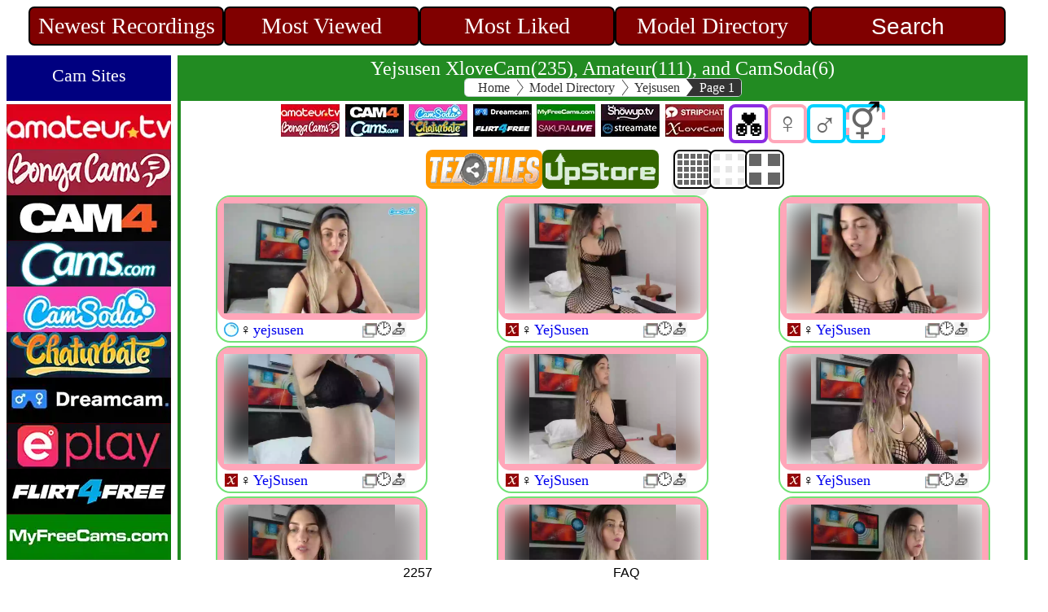

--- FILE ---
content_type: text/html; charset=UTF-8
request_url: https://www.camshowsrecorded.com/model/yejsusen/page/1
body_size: 9875
content:
<!DOCTYPE HTML>
<html xmlns="http://www.w3.org/1999/xhtml" xml:lang="en" lang="en" class="no-js">
<head>
  <script src="/scripts/jquery-3.6.0.min.js"></script>        <meta charset="utf-8">
  <meta name="viewport" content="width=device-width, initial-scale=1, maximum-scale=5">
  <script>!function(e,n,A){function o(e,n){return typeof e===n}function t(){var e,n,A,t,a,i,l;for(var f in r)if(r.hasOwnProperty(f)){if(e=[],n=r[f],n.name&&(e.push(n.name.toLowerCase()),n.options&&n.options.aliases&&n.options.aliases.length))for(A=0;A<n.options.aliases.length;A++)e.push(n.options.aliases[A].toLowerCase());for(t=o(n.fn,"function")?n.fn():n.fn,a=0;a<e.length;a++)i=e[a],l=i.split("."),1===l.length?Modernizr[l[0]]=t:(!Modernizr[l[0]]||Modernizr[l[0]]instanceof Boolean||(Modernizr[l[0]]=new Boolean(Modernizr[l[0]])),Modernizr[l[0]][l[1]]=t),s.push((t?"":"no-")+l.join("-"))}}function a(e){var n=u.className,A=Modernizr._config.classPrefix||"";if(c&&(n=n.baseVal),Modernizr._config.enableJSClass){var o=new RegExp("(^|\\s)"+A+"no-js(\\s|$)");n=n.replace(o,"$1"+A+"js$2")}Modernizr._config.enableClasses&&(n+=" "+A+e.join(" "+A),c?u.className.baseVal=n:u.className=n)}function i(e,n){if("object"==typeof e)for(var A in e)f(e,A)&&i(A,e[A]);else{e=e.toLowerCase();var o=e.split("."),t=Modernizr[o[0]];if(2==o.length&&(t=t[o[1]]),"undefined"!=typeof t)return Modernizr;n="function"==typeof n?n():n,1==o.length?Modernizr[o[0]]=n:(!Modernizr[o[0]]||Modernizr[o[0]]instanceof Boolean||(Modernizr[o[0]]=new Boolean(Modernizr[o[0]])),Modernizr[o[0]][o[1]]=n),a([(n&&0!=n?"":"no-")+o.join("-")]),Modernizr._trigger(e,n)}return Modernizr}var s=[],r=[],l={_version:"3.6.0",_config:{classPrefix:"",enableClasses:!0,enableJSClass:!0,usePrefixes:!0},_q:[],on:function(e,n){var A=this;setTimeout(function(){n(A[e])},0)},addTest:function(e,n,A){r.push({name:e,fn:n,options:A})},addAsyncTest:function(e){r.push({name:null,fn:e})}},Modernizr=function(){};Modernizr.prototype=l,Modernizr=new Modernizr;var f,u=n.documentElement,c="svg"===u.nodeName.toLowerCase();!function(){var e={}.hasOwnProperty;f=o(e,"undefined")||o(e.call,"undefined")?function(e,n){return n in e&&o(e.constructor.prototype[n],"undefined")}:function(n,A){return e.call(n,A)}}(),l._l={},l.on=function(e,n){this._l[e]||(this._l[e]=[]),this._l[e].push(n),Modernizr.hasOwnProperty(e)&&setTimeout(function(){Modernizr._trigger(e,Modernizr[e])},0)},l._trigger=function(e,n){if(this._l[e]){var A=this._l[e];setTimeout(function(){var e,o;for(e=0;e<A.length;e++)(o=A[e])(n)},0),delete this._l[e]}},Modernizr._q.push(function(){l.addTest=i}),Modernizr.addAsyncTest(function(){function e(e,n,A){function o(n){var o=n&&"load"===n.type?1==t.width:!1,a="webp"===e;i(e,a&&o?new Boolean(o):o),A&&A(n)}var t=new Image;t.onerror=o,t.onload=o,t.src=n}var n=[{uri:"[data-uri]",name:"webp"},{uri:"[data-uri]",name:"webp.alpha"},{uri:"[data-uri]",name:"webp.animation"},{uri:"[data-uri]",name:"webp.lossless"}],A=n.shift();e(A.name,A.uri,function(A){if(A&&"load"===A.type)for(var o=0;o<n.length;o++)e(n[o].name,n[o].uri)})}),t(),a(s),delete l.addTest,delete l.addAsyncTest;for(var p=0;p<Modernizr._q.length;p++)Modernizr._q[p]();e.Modernizr=Modernizr}(window,document);</script>
  <link data-cfasync="false" rel="stylesheet" href="/styles/styles.542.css">
  <meta property="og:url" content="https://www.camshowsrecorded.com/model/yejsusen/page/1">
<meta property="og:type" content="website">
<meta property="og:title" content="352 recorded cam shows of Yejsusen from XloveCam, Amateur, and CamSoda">
<meta property="og:description" content="Recordings from Stripchat Flirt4Free CamSoda Chaturbate MyFreeCams Amateur.tv Streamate Showup.tv Cam4 Cams Bongacams">
<meta property="og:image" content="https://server5016.camshowsrecorded.com/video/CamSoda/2024/07/04/CamSoda-Public.Show-f-yejsusen-2024.07.04.203148.preview.webp">
<meta property="twitter:url" content="https://www.camshowsrecorded.com/model/yejsusen/page/1">
<meta name="twitter:card" content="summary_large_image">
<meta name="twitter:image" content="https://server5016.camshowsrecorded.com/video/CamSoda/2024/07/04/CamSoda-Public.Show-f-yejsusen-2024.07.04.203148.preview.webp">
<link rel="canonical" href="https://www.camshowsrecorded.com/model/yejsusen/page/1">
<meta name="description" content="Stream Yejsusen 352 Cam Shows From XloveCam, Amateur, and CamSoda">
<meta name="author" content="camshowsrecorded.com">
<meta name="RATING" content="RTA-5042-1996-1400-1577-RTA">
<meta name="RATING" content="mature" />
<meta name="robots" content="index, follow">
<title>Stream Yejsusen XloveCam, Amateur, and CamSoda Recordings - Total 352 Cam Shows</title>
  <script src="/scripts/js/camshowsrecorded.1.613.js"></script>
  <script src="/scripts/js/lightbox.js"></script>
</head>
<body>
  <div class="container">
    <header>
          <div id="headerNavMenu">
        <a href="/new/page/1" class="headerNavMenuItem">Newest Recordings</a>
        <a href="/most-viewed/page/1" class="headerNavMenuItem">Most Viewed</a>
        <a href="/most-liked/page/1" class="headerNavMenuItem">Most Liked</a>
        <a href="/models/all/page/1" class="headerNavMenuItem">Model Directory</a>
        <button class="headerNavMenuItem" onclick="openSearchBox()" style="width:240px; height:48px;">Search</button>
      </div>
        <div id="width"></div>
    </header>
          <div id="headerSpacer"></div>
            <aside id="leftSidebar">
      <div id="leftSidebarHeader">
        <h2>Cam Sites</h2>
      </div>
            <div id="camSiteLogoGroup">
        <div class="camSiteLogoGroupItem">
          <a href="/amateur/page/1" aria-label="Amateur">
            <div class="camSiteLogoAmateur tipTextParent">
              <div class="camSiteLogoAmateurText"></div>
            </div>
          </a>
        </div>
        <div class="camSiteLogoGroupItem">
          <a href="/bongacams/page/1" aria-label="Bongacams">
            <div class="camSiteLogoBongacams tipTextParent">
              <div class="camSiteLogoBongacamsText"></div>
            </div>
          </a>
        </div>
        <div class="camSiteLogoGroupItem">
          <a href="/cam4/page/1" aria-label="Cam4">
            <div class="camSiteLogoCam4 tipTextParent">
              <div class="camSiteLogoCam4Text"></div>
            </div>
          </a>
        </div>
        <div class="camSiteLogoGroupItem">
          <a href="/cams/page/1" aria-label="Cams">
            <div class="camSiteLogoCams tipTextParent">
              <div class="camSiteLogoCamsText"></div>
            </div>
          </a>
        </div>
        <div class="camSiteLogoGroupItem">
          <a href="/camsoda/page/1" aria-label="CamSoda">
            <div class="camSiteLogoCamSoda tipTextParent">
              <div class="camSiteLogoCamSodaText"></div>
            </div>
          </a>
        </div>
        <div class="camSiteLogoGroupItem">
          <a href="/chaturbate/page/1" aria-label="Chaturbate">
          <div class="camSiteLogoChaturbate tipTextParent">
            <div class="camSiteLogoChaturbateText"></div>
          </div>
         </a>
        </div>
        <div class="camSiteLogoGroupItem">
          <a href="/dreamcam/page/1" aria-label="Dreamcam">
          <div class="camSiteLogoDreamcam tipTextParent">
            <div class="camSiteLogoDreamcamText"></div>
          </div>
         </a>
        </div>
        <div class="camSiteLogoGroupItem">
          <a href="/eplay/page/1" aria-label="ePlay">
          <div class="camSiteLogoePlay tipTextParent">
            <div class="camSiteLogoePlayText"></div>
          </div>
         </a>
        </div>
        <div class="camSiteLogoGroupItem">
          <a href="/flirt4free/page/1" aria-label="Flirt4Free">
            <div class="camSiteLogoFlirt4Free tipTextParent">
              <div class="camSiteLogoFlirt4FreeText"></div>
            </div>
          </a>
        </div>
        <div class="camSiteLogoGroupItem">
          <a href="/mfc/page/1" aria-label="MyFreeCams">
            <div class="camSiteLogoMFC tipTextParent">
              <div class="camSiteLogoMFCText"></div>
            </div>
          </a>
        </div>
        <div class="camSiteLogoGroupItem">
          <a href="/mv_live/page/1" aria-label="ManyVids Live">
            <div class="camSiteLogoMV_Live tipTextParent">
             <div class="camSiteLogoMV_LiveText"></div>
            </div>
          </a>
        </div>
        <div class="camSiteLogoGroupItem">
          <a href="/sakuralivejp/page/1" aria-label="SakuraLive">
            <div class="camSiteLogoSakuraLivejp tipTextParent">
              <div class="camSiteLogoSakuraLivejpText"></div>
            </div>
          </a>
        </div>
        <div class="camSiteLogoGroupItem">
          <a href="/showup/page/1" aria-label="Showup">
            <div class="camSiteLogoShowup tipTextParent">
              <div class="camSiteLogoShowupText"></div>
            </div>
          </a>
        </div>
        <div class="camSiteLogoGroupItem">
          <a href="/streamate/page/1" aria-label="Streamate">
            <div class="camSiteLogoStreamate tipTextParent">
              <div class="camSiteLogoStreamateText"></div>
            </div>
          </a>
        </div>
        <div class="camSiteLogoGroupItem">
          <a href="/stripchat/page/1" aria-label="Stripchat">
            <div class="camSiteLogoStripchat tipTextParent">
              <div class="camSiteLogoStripchatText"></div>
            </div>
          </a>
        </div>
        <div class="camSiteLogoGroupItem">
          <a href="/xlovecam/page/1" aria-label="XloveCam">
            <div class="camSiteLogoXloveCam tipTextParent">
              <div class="camSiteLogoXloveCamText"></div>
            </div>
          </a>
        </div>
      </div>
                </aside>
            <main>
                            <div id="mainHeader">
          <div id="mainHeaderWrapper">
            <div id="mainHeaderContent">
              <h1>Yejsusen XloveCam(235), Amateur(111), and CamSoda(6)</h1>              <div id="breadcrumbs">
                <nav class="breadcrumbs">
<a href="https://www.camshowsrecorded.com" class="breadcrumbs__item mobile" aria-label="homepage">&#127968;</a>
<a href="https://www.camshowsrecorded.com" class="breadcrumbs__item desktop">Home</a>
<a href="https://www.camshowsrecorded.com/models/all/page/1" class="breadcrumbs__item mobile">Models</a>
<a href="https://www.camshowsrecorded.com/models/all/page/1" class="breadcrumbs__item desktop">Model Directory</a>
<a href="https://www.camshowsrecorded.com/model/yejsusen/page/1" class="breadcrumbs__item">Yejsusen</a>
<a href="https://www.camshowsrecorded.com/model/yejsusen/page/1" class="breadcrumbs__item">Page 1</a>
</nav>
              </div>
            </div>
          </div>
        </div>
                                      <div id="overlay"></div>
        <div id="displayRecordingWrapper" style="display:none;">
          <div id="recordingBoxHolder" style="display:none;">
            <div class="pageLoader" style="left:50%; top:50%; transform:translate(-50%, 0); margin-top:-80px; margin-left:-80px;"></div>
            <div style="font-size:18px; transform:translate(-50%, 0); left:50%; top:75%; position:fixed;">Loading Recording...</div>
          </div>
          <div id="displayRecording"></div>
        </div>
            <div id="searchBox">
        <div class="searchBoxMenu">
          <button onclick="searchBoxPage(1)" class="searchBoxMenuItem" id="searchBoxMenuButton1">Model Search</button>
          <button onclick="searchBoxPage(2)" class="searchBoxMenuItem" id="searchBoxMenuButton2">File Search</button>
          <button onclick="searchBoxPage(3)" class="searchBoxMenuItem" id="searchBoxMenuButton3">Recording Dates</button>
          <button onclick="searchBoxPage(4)" class="searchBoxMenuItem" id="searchBoxMenuButton4">Cam Sites</button>
          <button onclick="searchBoxPage(5)" class="searchBoxMenuClose" id="searchBoxMenuClose">X</button>
        </div>
        <div id="searchBoxPage1">
          <div class="searchBoxWrapper">
            <form aria-label="Model Search Box" class="modelSearchForm" action="/index.php" onkeypress="return event.keyCode != 13">
              <span class="searchIcon" style="border:none;"></span>
              <input type="text" id="modelSearch" name="modelSearch" placeholder="Search By Model Name" style="align-self:center;" autocapitalize="off" autocomplete="off" role="combobox" spellcheck="false" aria-expanded="false">
            </form>
          </div>
          <div id="modelSearchAJAX"></div>
        </div>
        <div id="searchBoxPage2">
          <div class="searchBoxWrapper">
            <form aria-label="File Search Box" class="fileSearchForm" action="/index.php" onkeypress="return event.keyCode != 13">
              <span class="searchIcon" style="border:none;"></span>
              <input type="text" id="fileSearch" name="search" placeholder="Search By Filename" style="align-self:center;" autocapitalize="off" autocomplete="off" role="combobox" spellcheck="false" aria-expanded="false">
            </form>
          </div>
          <div id="fileSearchAJAX"></div>
        </div>
        <div id="searchBoxPage3">
          <div id="searchBoxPage3Content"></div>
        </div>
        <div id="searchBoxPage4">
          <div id="searchCamSitesList">
            <a href="/amateur/page/1">
              <div class="camSiteLogoAmateur">
              </div>
            </a>
            <a href="/bongacams/page/1">
              <div class="camSiteLogoBongacams">
              </div>
            </a>
            <a href="/cam4/page/1">
              <div class="camSiteLogoCam4">
              </div>
            </a>
            <a href="/cams/page/1">
              <div class="camSiteLogoCams">
              </div>
            </a>
            <a href="/camsoda/page/1">
              <div class="camSiteLogoCamSoda">
              </div>
            </a>
            <a href="/chaturbate/page/1">
              <div class="camSiteLogoChaturbate">
              </div>
            </a>
            <a href="/dreamcam/page/1">
              <div class="camSiteLogoDreamcam">
              </div>
            </a>


<!--
            <a href="/ePlay/page/1">
              <div class="camSiteLogoePlay">
              </div>
            </a>
-->

            <a href="/flirt4free/page/1">
              <div class="camSiteLogoFlirt4Free">
              </div>
            </a>
            <a href="/mfc/page/1">
              <div class="camSiteLogoMFC">
              </div>
            </a>
             <a href="/mv_live/page/1">
              <div class="camSiteLogoMV_Live">
              </div>
            </a>
            <a href="/sakuralivejp/page/1">
              <div class="camSiteLogoSakuraLivejp">
              </div>
            </a>
            <a href="/showup/page/1">
              <div class="camSiteLogoShowup">
              </div>
            </a>
            <a href="/streamate/page/1">
              <div class="camSiteLogoStreamate">
              </div>
            </a>
            <a href="/stripchat/page/1">
              <div class="camSiteLogoStripchat">
              </div>
            </a>
            <a href="/xlovecam/page/1">
              <div class="camSiteLogoXloveCam">
              </div>
            </a>
          </div>
        </div>
      </div>
            <div id="mobileMenuIcon" onclick="openMobileMenu(this)">
        <div class="mobileMenuIconBar1"></div>
        <div class="mobileMenuIconBar2"></div>
        <div class="mobileMenuIconBar3"></div>
      </div>
                          <div id="mobileMenu" style="display:none;" class="mobile">
                          <div id="mobileMenuLanding">
          <a href="/new/page/1" class="mobileMenuLink">Newest Recordings</a>
          <button class="mobileMenuLink" onclick="mobileSubMenu('camSites')" style="width:220px; height:48px;">Cam Sites</button>
          <a href="/most-liked/page/1" class="mobileMenuLink">Most Liked</a>
          <a href="/most-viewed/page/1" class="mobileMenuLink">Most Viewed</a>
          <a href="/models/all/page/1" class="mobileMenuLink">Model Directory</a>
          <button class="mobileMenuLink" onclick="mobileSubMenu('search')" style="width:220px; height:48px;">Search</button>
        </div>
        <div id="mobileSubMenuCamSites" style="display:none;">
          <button class="mobileSubMenuLanding" onclick="mobileSubMenu('landing')">&#8634;</button>
          <div id="mobileSubMenuCamSitesList">
            <a href="/amateur/page/1" style="margin-top:16px;"><div class="camSiteLogoAmateur"></div></a>
            <a href="/bongacams/page/1"><div class="camSiteLogoBongacams"></div></a>
            <a href="/cam4/page/1"><div class="camSiteLogoCam4"></div></a>
            <a href="/cams/page/1"><div class="camSiteLogoCams"></div></a>
            <a href="/camsoda/page/1"><div class="camSiteLogoCamSoda"></div></a>
            <a href="/chaturbate/page/1"><div class="camSiteLogoChaturbate"></div></a>
            <a href="/dreamcam/page/1"><div class="camSiteLogoDreamcam"></div></a>
            <a href="/eplay/page/1"><div class="camSiteLogoePlay"></div></a>
            <a href="/flirt4free/page/1"><div class="camSiteLogoFlirt4Free"></div></a>
            <a href="/mfc/page/1"><div class="camSiteLogoMFC"></div></a>
            <a href="/mv_live/page/1"><div class="camSiteLogoMV_Live"></div></a>
            <a href="/sakuralivejp/page/1"><div class="camSiteLogoSakuraLivejp"></div></a>
            <a href="/showup/page/1"><div class="camSiteLogoShowup"></div></a>
            <a href="/streamate/page/1"><div class="camSiteLogoStreamate"></div></a>
            <a href="/stripchat/page/1"><div class="camSiteLogoStripchat"></div></a>
            <a href="/xlovecam/page/1" style="margin-bottom:8px;"><div class="camSiteLogoXloveCam"></div></a>
          </div>
        </div>
        <div id="mobileSubMenuSearch" style="display:none;">
          <div id="mobileSubMenuSearchMenu">
            <button id="mobileSubMenuSearchMenuModels" onclick="mobileSearchMenu('modelSearch')">Models</button>
            <button id="mobileSubMenuSearchMenuFiles" onclick="mobileSearchMenu('fileSearch')">Files</button>
            <button id="mobileSubMenuSearchMenuDates" onclick="mobileSearchMenu('dateSearch')">Dates</button>
            <button id="mobileSubMenuSearchMenuReturn" onclick="mobileSearchMenu('landing')">&#8634;</button>
          </div>
          <div id="mobileSubMenuSearchMenuModelsPage" style="display:none;">
            <div class="searchBoxWrapper">
              <form aria-label="Model Search Box" class="modelSearchForm" action="/index.php" onkeypress="return event.keyCode != 13">
                <input type="text" value="" class="searchIcon" style="border:none;">
                <input type="text" id="modelSearchMobile" name="modelSearch" placeholder="Search By Model Name" style="align-self:center;" autocapitalize="off" autocomplete="off" role="combobox" spellcheck="false" aria-expanded="false">
              </form>
            </div>
            <div id="modelSearchMobileAJAX"></div>
          </div>
          <div id="mobileSubMenuSearchMenuFilesPage" style="display:none;">
            <div class="searchBoxWrapper">
              <form aria-label="File Search Box" class="fileSearchForm" action="/index.php" onkeypress="return event.keyCode != 13">
                <input type="text" value="" class="searchIcon" style="border:none;">
                <input type="text" id="fileSearchMobile" name="modelSearch" placeholder="Search By File Name" style="align-self:center;" autocapitalize="off" autocomplete="off" role="combobox" spellcheck="false" aria-expanded="false">
              </form>
            </div>
            <div id="fileSearchMobileAJAX"></div>
          </div>
          <div id="mobileSubMenuSearchMenuDatesPage" style="display:none;">
            <div id="dateSearchMobileAJAX"></div>
          </div>
        </div>
                      </div>
            <div id="displayRecordingFilters">
                <div class="displayRecordingFilterGroup" style="width:550px;">
          <div id="camSiteFilters">
            <button id="camSiteFilterAmateur" onclick="changeFilterCamSite('amateur')">
              <div id="camSiteLogoSmallAmateur" class="filterButtonDisplay"></div>
              <div id="camSiteFilterAmateurText">Hide <span class="camSiteIconsAmateur icon camSiteFiltersCamSiteIcon"></span>Amateur.tv Recordings</div>
            </button>
            <button id="camSiteFilterBongacams" onclick="changeFilterCamSite('bongacams')">
              <div id="camSiteLogoSmallBongacams" class="filterButtonDisplay"></div>
              <div id="camSiteFilterBongacamsText">Hide <span class="camSiteIconsBongacams icon camSiteFiltersCamSiteIcon"></span>Bongacams Recordings</div>
            </button>
            <button id="camSiteFilterCam4" onclick="changeFilterCamSite('cam4')">
              <div id="camSiteLogoSmallCam4" class="filterButtonDisplay"></div>
              <div id="camSiteFilterCam4Text">Hide <span class="camSiteIconsCam4 icon camSiteFiltersCamSiteIcon"></span>Cam4 Recordings</div>
            </button>
            <button id="camSiteFilterCams" onclick="changeFilterCamSite('cams')">
              <div id="camSiteLogoSmallCams" class="filterButtonDisplay"></div>
              <div id="camSiteFilterCamsText">Hide <span class="camSiteIconsCams icon camSiteFiltersCamSiteIcon"></span>Cams.com Recordings</div>
            </button>
            <button id="camSiteFilterCamSoda" onclick="changeFilterCamSite('camsoda')">
              <div id="camSiteLogoSmallCamSoda" class="filterButtonDisplay"></div>
              <div id="camSiteFilterCamSodaText">Hide <span class="camSiteIconsCamSoda icon camSiteFiltersCamSiteIcon"></span>CamSoda Recordings</div>
            </button>
            <button id="camSiteFilterChaturbate" onclick="changeFilterCamSite('chaturbate')">
              <div id="camSiteLogoSmallChaturbate" class="filterButtonDisplay"></div>
              <div id="camSiteFilterChaturbateText">Hide <span class="camSiteIconsChaturbate icon camSiteFiltersCamSiteIcon"></span>Chaturbate Recordings</div>
            </button>
            <button id="camSiteFilterDreamcam" onclick="changeFilterCamSite('dreamcam')">
              <div id="camSiteLogoSmallDreamcam" class="filterButtonDisplay"></div>
              <div id="camSiteFilterDreamcamText">Hide <span class="camSiteIconsDreamcam icon camSiteFiltersCamSiteIcon"></span>Dreamcam Recordings</div>
            </button>


<!--
            <button id="camSiteFilterePlay" onclick="changeFilterCamSite('eplay')">
              <div id="camSiteLogoSmallePlay" class="filterButtonDisplay"></div>
              <div id="camSiteFilterePlayText">Hide <span class="camSiteIconsePlay icon camSiteFiltersCamSiteIcon"></span>ePlay Recordings</div>
            </button>

-->


            <button id="camSiteFilterFlirt4Free" onclick="changeFilterCamSite('flirt4free')">
              <div id="camSiteLogoSmallFlirt4Free" class="filterButtonDisplay"></div>
              <div id="camSiteFilterFlirt4FreeText">Hide <span class="camSiteIconsFlirt4Free icon camSiteFiltersCamSiteIcon"></span>Flirt4Free Recordings</div>
            </button>
            <button id="camSiteFilterMFC" onclick="changeFilterCamSite('mfc')">
              <div id="camSiteLogoSmallMFC" class="filterButtonDisplay"></div>
              <div id="camSiteFilterMFCText">Hide <span class="camSiteIconsMFC icon camSiteFiltersCamSiteIcon"></span>MyFreeCams Recordings</div>
            </button>
            <button id="camSiteFilterSakuraLivejp" onclick="changeFilterCamSite('sakuralivejp')">
              <div id="camSiteLogoSmallSakuraLivejp" class="filterButtonDisplay"></div>
              <div id="camSiteFilterSakuraLivejpText">Hide <span class="camSiteIconsSakuraLivejp icon camSiteFiltersCamSiteIcon"></span>SakuraLive Recordings</div>
            </button>
            <button id="camSiteFilterShowup" onclick="changeFilterCamSite('showup')">
              <div id="camSiteLogoSmallShowup" class="filterButtonDisplay"></div>
              <div id="camSiteFilterShowupText">Hide <span class="camSiteIconsShowup icon camSiteFiltersCamSiteIcon"></span>Showup Recordings</div>
            </button>
            <button id="camSiteFilterStreamate" onclick="changeFilterCamSite('streamate')">
              <div id="camSiteLogoSmallStreamate" class="filterButtonDisplay"></div>
              <div id="camSiteFilterStreamateText">Hide <span class="camSiteIconsStreamate icon camSiteFiltersCamSiteIcon"></span>Streamate Recordings</div>
            </button>
            <button id="camSiteFilterStripchat" onclick="changeFilterCamSite('stripchat')">
              <div id="camSiteLogoSmallStripchat" class="filterButtonDisplay"></div>
              <div id="camSiteFilterStripchatText">Hide <span class="camSiteIconsStripchat icon camSiteFiltersCamSiteIcon"></span>Stripchat Recordings</div>
            </button>
            <button id="camSiteFilterXloveCam" onclick="changeFilterCamSite('xlovecam')">
              <div id="camSiteLogoSmallXloveCam" class="filterButtonDisplay"></div>
              <div id="camSiteFilterXloveCamText">Hide <span class="camSiteIconsXloveCam icon camSiteFiltersCamSiteIcon"></span>XloveCam Recordings</div>
            </button>
          </div>
        </div>
                <div class="displayRecordingFilterGroup" style="width:240px;">
          <div id="genderFilters">
            <button id="genderButtonCouple" onclick="changeFilterGender('couple')">
              <div class="genderButtonCoupleBackground"></div>
              <div id="genderButtonCoupleIcon" class="filterButtonDisplay"></div>
              <span id="genderButtonCoupleText">Hide Couples</span>
            </button>
            <button id="genderButtonFemale" onclick="changeFilterGender('female')">
              <div class="genderButtonFemaleBackground"></div>
              <div id="genderButtonFemaleIcon" class="filterButtonDisplay"></div>
              <span id="genderButtonFemaleText">Hide Females</span>
            </button>
            <button id="genderButtonMale" onclick="changeFilterGender('male')">
              <div class="genderButtonMaleBackground"></div>
              <div id="genderButtonMaleIcon" class="filterButtonDisplay"></div>
              <span id="genderButtonMaleText">Hide Males</span>
            </button>
            <button id="genderButtonTransgender" onclick="changeFilterGender('transgender')">
              <div class="genderButtonTransgenderBackground"></div>
              <div id="genderButtonTransgenderIcon" class="filterButtonDisplay"></div>
              <span id="genderButtonTransgenderText">Hide Transgenders</span>
            </button>
          </div>
        </div>
        <div class="displayRecordingFilterGroup" style="width:302px;">
          <div id="ddlHostFilters">
            <button id="ddlHostButtonTezFiles" onclick="changeFilterDDLHost('tezfiles')">
              <div class="ddlHostButtonTezFilesBackground"></div>
              <div id="ddlHostButtonTezFilesIcon" class="filterButtonDisplay"></div>
              <span id="ddlHostButtonTezFilesText">Hide Recordings Hosted on TezFiles</span>
            </button>
            <button id="ddlHostButtonUpstore" onclick="changeFilterDDLHost('upstore')">
              <div class="ddlHostButtonUpstoreBackground"></div>
              <div id="ddlHostButtonUpstoreIcon" class="filterButtonDisplay"></div>
              <span id="ddlHostButtonUpstoreText">Hide Recordings Hosted on Upstore</span>
            </button>
          </div>
        </div>
        <div class="displayRecordingFilterGroup">
          <div id="displayRecordingSizeFilters">
            <button id="displayRecordingSizeButtonSmall" onclick="changeDisplayRecordingsSize('small')">
              <div class="displayRecordingSizeButtonSmallBackground"></div>
              <div id="displayRecordingSizeIconSmall" class="displaySizeButton"></div>
              <span id="displayRecordingSizeButtonSmallText">Small</span>
            </button>
            <button id="displayRecordingSizeButtonNormal" onclick="changeDisplayRecordingsSize('normal')">
              <div class="displayRecordingSizeButtonNormalBackground"></div>
              <div id="displayRecordingSizeIconNormal" class="displaySizeButtonSelected"></div>
              <span id="displayRecordingSizeButtonNormalText">Normal</span>
            </button>
            <button id="displayRecordingSizeButtonLarge" onclick="changeDisplayRecordingsSize('large')">
              <div class="displayRecordingSizeButtonLargeBackground"></div>
              <div id="displayRecordingSizeIconLarge" class="displaySizeButton"></div>
              <span id="displayRecordingSizeButtonLargeText">Large</span>
            </button>
          </div>
        </div>
      </div>
            <div id="displayRecordings">
                  <article data-postid="29638857" data-gender="female" data-ddlHost="tezfiles" data-camSite="camsoda" class="recording recordingNormal">
            <div class="recordingBackgroundFemale"></div>
                          <div class="openRecordingBox openRecordingBoxNormal">
                <button onclick="openRecordingBoxJSON('2024/07/04/camsoda-yejsusen-20-31-48','29638857','yejsusen','CamSoda','box','/model/yejsusen/page/1')"style="border:none; width:100%; height:100%; margin-left:auto; margin-right:auto; position:relative; background:#FFF; padding:0;">
                  <div class="recordingImageWrapper">
                    <div class="imageLoaderHolder imageLoaderNormal"></div>
                    <div class="recordingImageFrame">
                      <div class="blur" style="background-image: url(https://server5016.camshowsrecorded.com/video/CamSoda/2024/07/04/CamSoda-Public.Show-f-yejsusen-2024.07.04.203148.preview.webp)"></div>
                      <picture title="yejsusen">
                        <source srcset="https://server5016.camshowsrecorded.com/video/CamSoda/2024/07/04/CamSoda-Public.Show-f-yejsusen-2024.07.04.203148.preview.webp" alt="yejsusen" class="recordingImage" type="image/webp">
                        <img src="https://server5016.camshowsrecorded.com/video/CamSoda/2024/07/04/CamSoda-Public.Show-f-yejsusen-2024.07.04.203148.preview.png" alt="yejsusen" class="recordingImage" type="image/png" title="Stream yejsusen Recording CamSoda">
                      </picture>
                    </div>
                  </div>
                </button>
              </div>
                                    <a href="/2024/07/04/camsoda-yejsusen-20-31-48" style="text-decoration:none;" class="mobile">
              <div class="recordingInfo">
                <div class="camSiteIconsCamSoda icon"></div>
                <div class="genderIconsFemale icon"></div>
                <div class="recordingBoxInfoModelName">yejsusen</div>
              </div>
            </a>
            <div class="recordingInfo desktop">
              <div class="recordingInfoLeft">
                <div class="camSiteIcons camSiteIconsCamSoda icon">
                  <span class="camSiteIconsCamSodaText"></span>
                </div>
                <div class="genderIcons genderIconsFemale icon">
                  <span class="genderIconsFemaleText"></span>
                </div>
                                <a href="/2024/07/04/camsoda-yejsusen-20-31-48" style="text-decoration:none;" class="recordingInfoModelName">
                  <span>yejsusen</span>
                  <div class="recordingInfoModelNameText">Open Model Page</div>
                </a>
                                              </div>
              <div class="recordingInfoRight">
                <a href="/2024/07/04/camsoda-yejsusen-20-31-48" aria-label="Open Page">
                  <span class="openPageIcon">
                  <div class="openPageIconText">Open Page</div>
                </a>
                <div class="recordingInfoAgo">
                  <div class="recordingInfoAgoPopup">
                    <div class="recordingInfoAgoTextWrapper">
                      <div class="recordingInfoAgoText">
                                                <span style="display:block; margin-bottom:4px;">07/04/2024 20:31:48 UTC</span>
                                                                        <span>Duration: 20:01</span>
                      </div>
                    </div>
                  </div>
                </div>
                <button class="downloadQuickLink" onclick="openRecordingBoxDownload('2024/07/04/camsoda-yejsusen-20-31-48','29638857','yejsusen','CamSoda','box','/model/yejsusen/page/1')"  aria-label="Download Full Video">
                  <div class="downloadQuickLinkText">Download</div>
                </button>
              </div>
            </div>
          </article>
                    <article data-postid="28759549" data-gender="female" data-ddlHost="tezfiles" data-camSite="xlovecam" class="recording recordingNormal">
            <div class="recordingBackgroundFemale"></div>
                          <div class="openRecordingBox openRecordingBoxNormal">
                <button onclick="openRecordingBoxJSON('2024/08/23/xlovecam-yejsusen-16-29-24','28759549','YejSusen','XloveCam','box','/model/yejsusen/page/1')"style="border:none; width:100%; height:100%; margin-left:auto; margin-right:auto; position:relative; background:#FFF; padding:0;">
                  <div class="recordingImageWrapper">
                    <div class="imageLoaderHolder imageLoaderNormal"></div>
                    <div class="recordingImageFrame">
                      <div class="blur" style="background-image: url(https://server5016.camshowsrecorded.com/video/XloveCam/2024/08/23/XloveCam-Public.Show-f-YejSusen-2024.08.23.162924.preview.webp)"></div>
                      <picture title="YejSusen">
                        <source srcset="https://server5016.camshowsrecorded.com/video/XloveCam/2024/08/23/XloveCam-Public.Show-f-YejSusen-2024.08.23.162924.preview.webp" alt="YejSusen" class="recordingImage" type="image/webp">
                        <img src="https://server5016.camshowsrecorded.com/video/XloveCam/2024/08/23/XloveCam-Public.Show-f-YejSusen-2024.08.23.162924.preview.png" alt="YejSusen" class="recordingImage" type="image/png" title="Stream YejSusen Recording XloveCam">
                      </picture>
                    </div>
                  </div>
                </button>
              </div>
                                    <a href="/2024/08/23/xlovecam-yejsusen-16-29-24" style="text-decoration:none;" class="mobile">
              <div class="recordingInfo">
                <div class="camSiteIconsXloveCam icon"></div>
                <div class="genderIconsFemale icon"></div>
                <div class="recordingBoxInfoModelName">YejSusen</div>
              </div>
            </a>
            <div class="recordingInfo desktop">
              <div class="recordingInfoLeft">
                <div class="camSiteIcons camSiteIconsXloveCam icon">
                  <span class="camSiteIconsXloveCamText"></span>
                </div>
                <div class="genderIcons genderIconsFemale icon">
                  <span class="genderIconsFemaleText"></span>
                </div>
                                <a href="/2024/08/23/xlovecam-yejsusen-16-29-24" style="text-decoration:none;" class="recordingInfoModelName">
                  <span>YejSusen</span>
                  <div class="recordingInfoModelNameText">Open Model Page</div>
                </a>
                                              </div>
              <div class="recordingInfoRight">
                <a href="/2024/08/23/xlovecam-yejsusen-16-29-24" aria-label="Open Page">
                  <span class="openPageIcon">
                  <div class="openPageIconText">Open Page</div>
                </a>
                <div class="recordingInfoAgo">
                  <div class="recordingInfoAgoPopup">
                    <div class="recordingInfoAgoTextWrapper">
                      <div class="recordingInfoAgoText">
                                                <span style="display:block; margin-bottom:4px;">08/23/2024 16:29:24 UTC</span>
                                                                        <span>Duration: 17:13</span>
                      </div>
                    </div>
                  </div>
                </div>
                <button class="downloadQuickLink" onclick="openRecordingBoxDownload('2024/08/23/xlovecam-yejsusen-16-29-24','28759549','YejSusen','XloveCam','box','/model/yejsusen/page/1')"  aria-label="Download Full Video">
                  <div class="downloadQuickLinkText">Download</div>
                </button>
              </div>
            </div>
          </article>
                    <article data-postid="28759548" data-gender="female" data-ddlHost="tezfiles" data-camSite="xlovecam" class="recording recordingNormal">
            <div class="recordingBackgroundFemale"></div>
                          <div class="openRecordingBox openRecordingBoxNormal">
                <button onclick="openRecordingBoxJSON('2024/08/23/xlovecam-yejsusen-15-35-34','28759548','YejSusen','XloveCam','box','/model/yejsusen/page/1')"style="border:none; width:100%; height:100%; margin-left:auto; margin-right:auto; position:relative; background:#FFF; padding:0;">
                  <div class="recordingImageWrapper">
                    <div class="imageLoaderHolder imageLoaderNormal"></div>
                    <div class="recordingImageFrame">
                      <div class="blur" style="background-image: url(https://server5016.camshowsrecorded.com/video/XloveCam/2024/08/23/XloveCam-Public.Show-f-YejSusen-2024.08.23.153534.preview.webp)"></div>
                      <picture title="YejSusen">
                        <source srcset="https://server5016.camshowsrecorded.com/video/XloveCam/2024/08/23/XloveCam-Public.Show-f-YejSusen-2024.08.23.153534.preview.webp" alt="YejSusen" class="recordingImage" type="image/webp">
                        <img src="https://server5016.camshowsrecorded.com/video/XloveCam/2024/08/23/XloveCam-Public.Show-f-YejSusen-2024.08.23.153534.preview.png" alt="YejSusen" class="recordingImage" type="image/png" title="Stream YejSusen Recording XloveCam">
                      </picture>
                    </div>
                  </div>
                </button>
              </div>
                                    <a href="/2024/08/23/xlovecam-yejsusen-15-35-34" style="text-decoration:none;" class="mobile">
              <div class="recordingInfo">
                <div class="camSiteIconsXloveCam icon"></div>
                <div class="genderIconsFemale icon"></div>
                <div class="recordingBoxInfoModelName">YejSusen</div>
              </div>
            </a>
            <div class="recordingInfo desktop">
              <div class="recordingInfoLeft">
                <div class="camSiteIcons camSiteIconsXloveCam icon">
                  <span class="camSiteIconsXloveCamText"></span>
                </div>
                <div class="genderIcons genderIconsFemale icon">
                  <span class="genderIconsFemaleText"></span>
                </div>
                                <a href="/2024/08/23/xlovecam-yejsusen-15-35-34" style="text-decoration:none;" class="recordingInfoModelName">
                  <span>YejSusen</span>
                  <div class="recordingInfoModelNameText">Open Model Page</div>
                </a>
                                              </div>
              <div class="recordingInfoRight">
                <a href="/2024/08/23/xlovecam-yejsusen-15-35-34" aria-label="Open Page">
                  <span class="openPageIcon">
                  <div class="openPageIconText">Open Page</div>
                </a>
                <div class="recordingInfoAgo">
                  <div class="recordingInfoAgoPopup">
                    <div class="recordingInfoAgoTextWrapper">
                      <div class="recordingInfoAgoText">
                                                <span style="display:block; margin-bottom:4px;">08/23/2024 15:35:34 UTC</span>
                                                                        <span>Duration: 09:27</span>
                      </div>
                    </div>
                  </div>
                </div>
                <button class="downloadQuickLink" onclick="openRecordingBoxDownload('2024/08/23/xlovecam-yejsusen-15-35-34','28759548','YejSusen','XloveCam','box','/model/yejsusen/page/1')"  aria-label="Download Full Video">
                  <div class="downloadQuickLinkText">Download</div>
                </button>
              </div>
            </div>
          </article>
                    <article data-postid="28759547" data-gender="female" data-ddlHost="tezfiles" data-camSite="xlovecam" class="recording recordingNormal">
            <div class="recordingBackgroundFemale"></div>
                          <div class="openRecordingBox openRecordingBoxNormal">
                <button onclick="openRecordingBoxJSON('2024/08/23/xlovecam-yejsusen-15-15-36','28759547','YejSusen','XloveCam','box','/model/yejsusen/page/1')"style="border:none; width:100%; height:100%; margin-left:auto; margin-right:auto; position:relative; background:#FFF; padding:0;">
                  <div class="recordingImageWrapper">
                    <div class="imageLoaderHolder imageLoaderNormal"></div>
                    <div class="recordingImageFrame">
                      <div class="blur" style="background-image: url(https://server5016.camshowsrecorded.com/video/XloveCam/2024/08/23/XloveCam-Public.Show-f-YejSusen-2024.08.23.151536.preview.webp)"></div>
                      <picture title="YejSusen">
                        <source srcset="https://server5016.camshowsrecorded.com/video/XloveCam/2024/08/23/XloveCam-Public.Show-f-YejSusen-2024.08.23.151536.preview.webp" alt="YejSusen" class="recordingImage" type="image/webp">
                        <img src="https://server5016.camshowsrecorded.com/video/XloveCam/2024/08/23/XloveCam-Public.Show-f-YejSusen-2024.08.23.151536.preview.png" alt="YejSusen" class="recordingImage" type="image/png" title="Stream YejSusen Recording XloveCam">
                      </picture>
                    </div>
                  </div>
                </button>
              </div>
                                    <a href="/2024/08/23/xlovecam-yejsusen-15-15-36" style="text-decoration:none;" class="mobile">
              <div class="recordingInfo">
                <div class="camSiteIconsXloveCam icon"></div>
                <div class="genderIconsFemale icon"></div>
                <div class="recordingBoxInfoModelName">YejSusen</div>
              </div>
            </a>
            <div class="recordingInfo desktop">
              <div class="recordingInfoLeft">
                <div class="camSiteIcons camSiteIconsXloveCam icon">
                  <span class="camSiteIconsXloveCamText"></span>
                </div>
                <div class="genderIcons genderIconsFemale icon">
                  <span class="genderIconsFemaleText"></span>
                </div>
                                <a href="/2024/08/23/xlovecam-yejsusen-15-15-36" style="text-decoration:none;" class="recordingInfoModelName">
                  <span>YejSusen</span>
                  <div class="recordingInfoModelNameText">Open Model Page</div>
                </a>
                                              </div>
              <div class="recordingInfoRight">
                <a href="/2024/08/23/xlovecam-yejsusen-15-15-36" aria-label="Open Page">
                  <span class="openPageIcon">
                  <div class="openPageIconText">Open Page</div>
                </a>
                <div class="recordingInfoAgo">
                  <div class="recordingInfoAgoPopup">
                    <div class="recordingInfoAgoTextWrapper">
                      <div class="recordingInfoAgoText">
                                                <span style="display:block; margin-bottom:4px;">08/23/2024 15:15:36 UTC</span>
                                                                        <span>Duration: 08:59</span>
                      </div>
                    </div>
                  </div>
                </div>
                <button class="downloadQuickLink" onclick="openRecordingBoxDownload('2024/08/23/xlovecam-yejsusen-15-15-36','28759547','YejSusen','XloveCam','box','/model/yejsusen/page/1')"  aria-label="Download Full Video">
                  <div class="downloadQuickLinkText">Download</div>
                </button>
              </div>
            </div>
          </article>
                    <article data-postid="28759546" data-gender="female" data-ddlHost="tezfiles" data-camSite="xlovecam" class="recording recordingNormal">
            <div class="recordingBackgroundFemale"></div>
                          <div class="openRecordingBox openRecordingBoxNormal">
                <button onclick="openRecordingBoxJSON('2024/08/23/xlovecam-yejsusen-13-35-18','28759546','YejSusen','XloveCam','box','/model/yejsusen/page/1')"style="border:none; width:100%; height:100%; margin-left:auto; margin-right:auto; position:relative; background:#FFF; padding:0;">
                  <div class="recordingImageWrapper">
                    <div class="imageLoaderHolder imageLoaderNormal"></div>
                    <div class="recordingImageFrame">
                      <div class="blur" style="background-image: url(https://server5016.camshowsrecorded.com/video/XloveCam/2024/08/23/XloveCam-Public.Show-f-YejSusen-2024.08.23.133518.preview.webp)"></div>
                      <picture title="YejSusen">
                        <source srcset="https://server5016.camshowsrecorded.com/video/XloveCam/2024/08/23/XloveCam-Public.Show-f-YejSusen-2024.08.23.133518.preview.webp" alt="YejSusen" class="recordingImage" type="image/webp">
                        <img src="https://server5016.camshowsrecorded.com/video/XloveCam/2024/08/23/XloveCam-Public.Show-f-YejSusen-2024.08.23.133518.preview.png" alt="YejSusen" class="recordingImage" type="image/png" title="Stream YejSusen Recording XloveCam">
                      </picture>
                    </div>
                  </div>
                </button>
              </div>
                                    <a href="/2024/08/23/xlovecam-yejsusen-13-35-18" style="text-decoration:none;" class="mobile">
              <div class="recordingInfo">
                <div class="camSiteIconsXloveCam icon"></div>
                <div class="genderIconsFemale icon"></div>
                <div class="recordingBoxInfoModelName">YejSusen</div>
              </div>
            </a>
            <div class="recordingInfo desktop">
              <div class="recordingInfoLeft">
                <div class="camSiteIcons camSiteIconsXloveCam icon">
                  <span class="camSiteIconsXloveCamText"></span>
                </div>
                <div class="genderIcons genderIconsFemale icon">
                  <span class="genderIconsFemaleText"></span>
                </div>
                                <a href="/2024/08/23/xlovecam-yejsusen-13-35-18" style="text-decoration:none;" class="recordingInfoModelName">
                  <span>YejSusen</span>
                  <div class="recordingInfoModelNameText">Open Model Page</div>
                </a>
                                              </div>
              <div class="recordingInfoRight">
                <a href="/2024/08/23/xlovecam-yejsusen-13-35-18" aria-label="Open Page">
                  <span class="openPageIcon">
                  <div class="openPageIconText">Open Page</div>
                </a>
                <div class="recordingInfoAgo">
                  <div class="recordingInfoAgoPopup">
                    <div class="recordingInfoAgoTextWrapper">
                      <div class="recordingInfoAgoText">
                                                <span style="display:block; margin-bottom:4px;">08/23/2024 13:35:18 UTC</span>
                                                                        <span>Duration: 06:43</span>
                      </div>
                    </div>
                  </div>
                </div>
                <button class="downloadQuickLink" onclick="openRecordingBoxDownload('2024/08/23/xlovecam-yejsusen-13-35-18','28759546','YejSusen','XloveCam','box','/model/yejsusen/page/1')"  aria-label="Download Full Video">
                  <div class="downloadQuickLinkText">Download</div>
                </button>
              </div>
            </div>
          </article>
                    <article data-postid="28745525" data-gender="female" data-ddlHost="fileboom" data-camSite="xlovecam" class="recording recordingNormal">
            <div class="recordingBackgroundFemale"></div>
                          <div class="openRecordingBox openRecordingBoxNormal">
                <button onclick="openRecordingBoxJSON('2024/08/23/xlovecam-yejsusen-13-18-55','28745525','YejSusen','XloveCam','box','/model/yejsusen/page/1')"style="border:none; width:100%; height:100%; margin-left:auto; margin-right:auto; position:relative; background:#FFF; padding:0;">
                  <div class="recordingImageWrapper">
                    <div class="imageLoaderHolder imageLoaderNormal"></div>
                    <div class="recordingImageFrame">
                      <div class="blur" style="background-image: url(https://server5016.camshowsrecorded.com/video/XloveCam/2024/08/23/XloveCam-Public.Show-f-YejSusen-2024.08.23.131855.preview.webp)"></div>
                      <picture title="YejSusen">
                        <source srcset="https://server5016.camshowsrecorded.com/video/XloveCam/2024/08/23/XloveCam-Public.Show-f-YejSusen-2024.08.23.131855.preview.webp" alt="YejSusen" class="recordingImage" type="image/webp">
                        <img src="https://server5016.camshowsrecorded.com/video/XloveCam/2024/08/23/XloveCam-Public.Show-f-YejSusen-2024.08.23.131855.preview.png" alt="YejSusen" class="recordingImage" type="image/png" title="Stream YejSusen Recording XloveCam">
                      </picture>
                    </div>
                  </div>
                </button>
              </div>
                                    <a href="/2024/08/23/xlovecam-yejsusen-13-18-55" style="text-decoration:none;" class="mobile">
              <div class="recordingInfo">
                <div class="camSiteIconsXloveCam icon"></div>
                <div class="genderIconsFemale icon"></div>
                <div class="recordingBoxInfoModelName">YejSusen</div>
              </div>
            </a>
            <div class="recordingInfo desktop">
              <div class="recordingInfoLeft">
                <div class="camSiteIcons camSiteIconsXloveCam icon">
                  <span class="camSiteIconsXloveCamText"></span>
                </div>
                <div class="genderIcons genderIconsFemale icon">
                  <span class="genderIconsFemaleText"></span>
                </div>
                                <a href="/2024/08/23/xlovecam-yejsusen-13-18-55" style="text-decoration:none;" class="recordingInfoModelName">
                  <span>YejSusen</span>
                  <div class="recordingInfoModelNameText">Open Model Page</div>
                </a>
                                              </div>
              <div class="recordingInfoRight">
                <a href="/2024/08/23/xlovecam-yejsusen-13-18-55" aria-label="Open Page">
                  <span class="openPageIcon">
                  <div class="openPageIconText">Open Page</div>
                </a>
                <div class="recordingInfoAgo">
                  <div class="recordingInfoAgoPopup">
                    <div class="recordingInfoAgoTextWrapper">
                      <div class="recordingInfoAgoText">
                                                <span style="display:block; margin-bottom:4px;">08/23/2024 13:18:55 UTC</span>
                                                                        <span>Duration: 05:49</span>
                      </div>
                    </div>
                  </div>
                </div>
                <button class="downloadQuickLink" onclick="openRecordingBoxDownload('2024/08/23/xlovecam-yejsusen-13-18-55','28745525','YejSusen','XloveCam','box','/model/yejsusen/page/1')"  aria-label="Download Full Video">
                  <div class="downloadQuickLinkText">Download</div>
                </button>
              </div>
            </div>
          </article>
                    <article data-postid="26783149" data-gender="female" data-ddlHost="fileboom" data-camSite="xlovecam" class="recording recordingNormal">
            <div class="recordingBackgroundFemale"></div>
                          <div class="openRecordingBox openRecordingBoxNormal">
                <button onclick="openRecordingBoxJSON('2024/07/15/xlovecam-yejsusen-19-34-36','26783149','YejSusen','XloveCam','box','/model/yejsusen/page/1')"style="border:none; width:100%; height:100%; margin-left:auto; margin-right:auto; position:relative; background:#FFF; padding:0;">
                  <div class="recordingImageWrapper">
                    <div class="imageLoaderHolder imageLoaderNormal"></div>
                    <div class="recordingImageFrame">
                      <div class="blur" style="background-image: url(https://server5016.camshowsrecorded.com/video/XloveCam/2024/07/15/XloveCam-Public.Show-f-YejSusen-2024.07.15.193436.preview.webp)"></div>
                      <picture title="YejSusen">
                        <source srcset="https://server5016.camshowsrecorded.com/video/XloveCam/2024/07/15/XloveCam-Public.Show-f-YejSusen-2024.07.15.193436.preview.webp" alt="YejSusen" class="recordingImage" type="image/webp">
                        <img src="https://server5016.camshowsrecorded.com/video/XloveCam/2024/07/15/XloveCam-Public.Show-f-YejSusen-2024.07.15.193436.preview.png" alt="YejSusen" class="recordingImage" type="image/png" title="Stream YejSusen Recording XloveCam">
                      </picture>
                    </div>
                  </div>
                </button>
              </div>
                                    <a href="/2024/07/15/xlovecam-yejsusen-19-34-36" style="text-decoration:none;" class="mobile">
              <div class="recordingInfo">
                <div class="camSiteIconsXloveCam icon"></div>
                <div class="genderIconsFemale icon"></div>
                <div class="recordingBoxInfoModelName">YejSusen</div>
              </div>
            </a>
            <div class="recordingInfo desktop">
              <div class="recordingInfoLeft">
                <div class="camSiteIcons camSiteIconsXloveCam icon">
                  <span class="camSiteIconsXloveCamText"></span>
                </div>
                <div class="genderIcons genderIconsFemale icon">
                  <span class="genderIconsFemaleText"></span>
                </div>
                                <a href="/2024/07/15/xlovecam-yejsusen-19-34-36" style="text-decoration:none;" class="recordingInfoModelName">
                  <span>YejSusen</span>
                  <div class="recordingInfoModelNameText">Open Model Page</div>
                </a>
                                              </div>
              <div class="recordingInfoRight">
                <a href="/2024/07/15/xlovecam-yejsusen-19-34-36" aria-label="Open Page">
                  <span class="openPageIcon">
                  <div class="openPageIconText">Open Page</div>
                </a>
                <div class="recordingInfoAgo">
                  <div class="recordingInfoAgoPopup">
                    <div class="recordingInfoAgoTextWrapper">
                      <div class="recordingInfoAgoText">
                                                <span style="display:block; margin-bottom:4px;">07/15/2024 19:34:36 UTC</span>
                                                                        <span>Duration: 13:47</span>
                      </div>
                    </div>
                  </div>
                </div>
                <button class="downloadQuickLink" onclick="openRecordingBoxDownload('2024/07/15/xlovecam-yejsusen-19-34-36','26783149','YejSusen','XloveCam','box','/model/yejsusen/page/1')"  aria-label="Download Full Video">
                  <div class="downloadQuickLinkText">Download</div>
                </button>
              </div>
            </div>
          </article>
                    <article data-postid="26781287" data-gender="female" data-ddlHost="fileboom" data-camSite="xlovecam" class="recording recordingNormal">
            <div class="recordingBackgroundFemale"></div>
                          <div class="openRecordingBox openRecordingBoxNormal">
                <button onclick="openRecordingBoxJSON('2024/07/15/xlovecam-yejsusen-18-54-16','26781287','YejSusen','XloveCam','box','/model/yejsusen/page/1')"style="border:none; width:100%; height:100%; margin-left:auto; margin-right:auto; position:relative; background:#FFF; padding:0;">
                  <div class="recordingImageWrapper">
                    <div class="imageLoaderHolder imageLoaderNormal"></div>
                    <div class="recordingImageFrame">
                      <div class="blur" style="background-image: url(https://server5016.camshowsrecorded.com/video/XloveCam/2024/07/15/XloveCam-Public.Show-f-YejSusen-2024.07.15.185416.preview.webp)"></div>
                      <picture title="YejSusen">
                        <source srcset="https://server5016.camshowsrecorded.com/video/XloveCam/2024/07/15/XloveCam-Public.Show-f-YejSusen-2024.07.15.185416.preview.webp" alt="YejSusen" class="recordingImage" type="image/webp">
                        <img src="https://server5016.camshowsrecorded.com/video/XloveCam/2024/07/15/XloveCam-Public.Show-f-YejSusen-2024.07.15.185416.preview.png" alt="YejSusen" class="recordingImage" type="image/png" title="Stream YejSusen Recording XloveCam">
                      </picture>
                    </div>
                  </div>
                </button>
              </div>
                                    <a href="/2024/07/15/xlovecam-yejsusen-18-54-16" style="text-decoration:none;" class="mobile">
              <div class="recordingInfo">
                <div class="camSiteIconsXloveCam icon"></div>
                <div class="genderIconsFemale icon"></div>
                <div class="recordingBoxInfoModelName">YejSusen</div>
              </div>
            </a>
            <div class="recordingInfo desktop">
              <div class="recordingInfoLeft">
                <div class="camSiteIcons camSiteIconsXloveCam icon">
                  <span class="camSiteIconsXloveCamText"></span>
                </div>
                <div class="genderIcons genderIconsFemale icon">
                  <span class="genderIconsFemaleText"></span>
                </div>
                                <a href="/2024/07/15/xlovecam-yejsusen-18-54-16" style="text-decoration:none;" class="recordingInfoModelName">
                  <span>YejSusen</span>
                  <div class="recordingInfoModelNameText">Open Model Page</div>
                </a>
                                              </div>
              <div class="recordingInfoRight">
                <a href="/2024/07/15/xlovecam-yejsusen-18-54-16" aria-label="Open Page">
                  <span class="openPageIcon">
                  <div class="openPageIconText">Open Page</div>
                </a>
                <div class="recordingInfoAgo">
                  <div class="recordingInfoAgoPopup">
                    <div class="recordingInfoAgoTextWrapper">
                      <div class="recordingInfoAgoText">
                                                <span style="display:block; margin-bottom:4px;">07/15/2024 18:54:16 UTC</span>
                                                                        <span>Duration: 07:07</span>
                      </div>
                    </div>
                  </div>
                </div>
                <button class="downloadQuickLink" onclick="openRecordingBoxDownload('2024/07/15/xlovecam-yejsusen-18-54-16','26781287','YejSusen','XloveCam','box','/model/yejsusen/page/1')"  aria-label="Download Full Video">
                  <div class="downloadQuickLinkText">Download</div>
                </button>
              </div>
            </div>
          </article>
                    <article data-postid="26780650" data-gender="female" data-ddlHost="fileboom" data-camSite="xlovecam" class="recording recordingNormal">
            <div class="recordingBackgroundFemale"></div>
                          <div class="openRecordingBox openRecordingBoxNormal">
                <button onclick="openRecordingBoxJSON('2024/07/15/xlovecam-yejsusen-18-27-33','26780650','YejSusen','XloveCam','box','/model/yejsusen/page/1')"style="border:none; width:100%; height:100%; margin-left:auto; margin-right:auto; position:relative; background:#FFF; padding:0;">
                  <div class="recordingImageWrapper">
                    <div class="imageLoaderHolder imageLoaderNormal"></div>
                    <div class="recordingImageFrame">
                      <div class="blur" style="background-image: url(https://server5016.camshowsrecorded.com/video/XloveCam/2024/07/15/XloveCam-Public.Show-f-YejSusen-2024.07.15.182733.preview.webp)"></div>
                      <picture title="YejSusen">
                        <source srcset="https://server5016.camshowsrecorded.com/video/XloveCam/2024/07/15/XloveCam-Public.Show-f-YejSusen-2024.07.15.182733.preview.webp" alt="YejSusen" class="recordingImage" type="image/webp">
                        <img src="https://server5016.camshowsrecorded.com/video/XloveCam/2024/07/15/XloveCam-Public.Show-f-YejSusen-2024.07.15.182733.preview.png" alt="YejSusen" class="recordingImage" type="image/png" title="Stream YejSusen Recording XloveCam">
                      </picture>
                    </div>
                  </div>
                </button>
              </div>
                                    <a href="/2024/07/15/xlovecam-yejsusen-18-27-33" style="text-decoration:none;" class="mobile">
              <div class="recordingInfo">
                <div class="camSiteIconsXloveCam icon"></div>
                <div class="genderIconsFemale icon"></div>
                <div class="recordingBoxInfoModelName">YejSusen</div>
              </div>
            </a>
            <div class="recordingInfo desktop">
              <div class="recordingInfoLeft">
                <div class="camSiteIcons camSiteIconsXloveCam icon">
                  <span class="camSiteIconsXloveCamText"></span>
                </div>
                <div class="genderIcons genderIconsFemale icon">
                  <span class="genderIconsFemaleText"></span>
                </div>
                                <a href="/2024/07/15/xlovecam-yejsusen-18-27-33" style="text-decoration:none;" class="recordingInfoModelName">
                  <span>YejSusen</span>
                  <div class="recordingInfoModelNameText">Open Model Page</div>
                </a>
                                              </div>
              <div class="recordingInfoRight">
                <a href="/2024/07/15/xlovecam-yejsusen-18-27-33" aria-label="Open Page">
                  <span class="openPageIcon">
                  <div class="openPageIconText">Open Page</div>
                </a>
                <div class="recordingInfoAgo">
                  <div class="recordingInfoAgoPopup">
                    <div class="recordingInfoAgoTextWrapper">
                      <div class="recordingInfoAgoText">
                                                <span style="display:block; margin-bottom:4px;">07/15/2024 18:27:33 UTC</span>
                                                                        <span>Duration: 16:23</span>
                      </div>
                    </div>
                  </div>
                </div>
                <button class="downloadQuickLink" onclick="openRecordingBoxDownload('2024/07/15/xlovecam-yejsusen-18-27-33','26780650','YejSusen','XloveCam','box','/model/yejsusen/page/1')"  aria-label="Download Full Video">
                  <div class="downloadQuickLinkText">Download</div>
                </button>
              </div>
            </div>
          </article>
                    <article data-postid="26368954" data-gender="female" data-ddlHost="tezfiles" data-camSite="camsoda" class="recording recordingNormal">
            <div class="recordingBackgroundFemale"></div>
                          <div class="openRecordingBox openRecordingBoxNormal">
                <button onclick="openRecordingBoxJSON('2024/07/07/camsoda-yejsusen-17-03-51','26368954','yejsusen','CamSoda','box','/model/yejsusen/page/1')"style="border:none; width:100%; height:100%; margin-left:auto; margin-right:auto; position:relative; background:#FFF; padding:0;">
                  <div class="recordingImageWrapper">
                    <div class="imageLoaderHolder imageLoaderNormal"></div>
                    <div class="recordingImageFrame">
                      <div class="blur" style="background-image: url(https://server5016.camshowsrecorded.com/video/CamSoda/2024/07/07/CamSoda-Public.Show-f-yejsusen-2024.07.07.170351.preview.webp)"></div>
                      <picture title="yejsusen">
                        <source srcset="https://server5016.camshowsrecorded.com/video/CamSoda/2024/07/07/CamSoda-Public.Show-f-yejsusen-2024.07.07.170351.preview.webp" alt="yejsusen" class="recordingImage" type="image/webp">
                        <img src="https://server5016.camshowsrecorded.com/video/CamSoda/2024/07/07/CamSoda-Public.Show-f-yejsusen-2024.07.07.170351.preview.png" alt="yejsusen" class="recordingImage" type="image/png" title="Stream yejsusen Recording CamSoda">
                      </picture>
                    </div>
                  </div>
                </button>
              </div>
                                    <a href="/2024/07/07/camsoda-yejsusen-17-03-51" style="text-decoration:none;" class="mobile">
              <div class="recordingInfo">
                <div class="camSiteIconsCamSoda icon"></div>
                <div class="genderIconsFemale icon"></div>
                <div class="recordingBoxInfoModelName">yejsusen</div>
              </div>
            </a>
            <div class="recordingInfo desktop">
              <div class="recordingInfoLeft">
                <div class="camSiteIcons camSiteIconsCamSoda icon">
                  <span class="camSiteIconsCamSodaText"></span>
                </div>
                <div class="genderIcons genderIconsFemale icon">
                  <span class="genderIconsFemaleText"></span>
                </div>
                                <a href="/2024/07/07/camsoda-yejsusen-17-03-51" style="text-decoration:none;" class="recordingInfoModelName">
                  <span>yejsusen</span>
                  <div class="recordingInfoModelNameText">Open Model Page</div>
                </a>
                                              </div>
              <div class="recordingInfoRight">
                <a href="/2024/07/07/camsoda-yejsusen-17-03-51" aria-label="Open Page">
                  <span class="openPageIcon">
                  <div class="openPageIconText">Open Page</div>
                </a>
                <div class="recordingInfoAgo">
                  <div class="recordingInfoAgoPopup">
                    <div class="recordingInfoAgoTextWrapper">
                      <div class="recordingInfoAgoText">
                                                <span style="display:block; margin-bottom:4px;">07/07/2024 17:03:51 UTC</span>
                                                                        <span>Duration: 23:02</span>
                      </div>
                    </div>
                  </div>
                </div>
                <button class="downloadQuickLink" onclick="openRecordingBoxDownload('2024/07/07/camsoda-yejsusen-17-03-51','26368954','yejsusen','CamSoda','box','/model/yejsusen/page/1')"  aria-label="Download Full Video">
                  <div class="downloadQuickLinkText">Download</div>
                </button>
              </div>
            </div>
          </article>
                    <article data-postid="26367798" data-gender="female" data-ddlHost="upstore" data-camSite="camsoda" class="recording recordingNormal">
            <div class="recordingBackgroundFemale"></div>
                          <div class="openRecordingBox openRecordingBoxNormal">
                <button onclick="openRecordingBoxJSON('2024/07/07/camsoda-yejsusen-16-43-44','26367798','yejsusen','CamSoda','box','/model/yejsusen/page/1')"style="border:none; width:100%; height:100%; margin-left:auto; margin-right:auto; position:relative; background:#FFF; padding:0;">
                  <div class="recordingImageWrapper">
                    <div class="imageLoaderHolder imageLoaderNormal"></div>
                    <div class="recordingImageFrame">
                      <div class="blur" style="background-image: url(https://server5016.camshowsrecorded.com/video/CamSoda/2024/07/07/CamSoda-Public.Show-f-yejsusen-2024.07.07.164344.preview.webp)"></div>
                      <picture title="yejsusen">
                        <source srcset="https://server5016.camshowsrecorded.com/video/CamSoda/2024/07/07/CamSoda-Public.Show-f-yejsusen-2024.07.07.164344.preview.webp" alt="yejsusen" class="recordingImage" type="image/webp">
                        <img src="https://server5016.camshowsrecorded.com/video/CamSoda/2024/07/07/CamSoda-Public.Show-f-yejsusen-2024.07.07.164344.preview.png" alt="yejsusen" class="recordingImage" type="image/png" title="Stream yejsusen Recording CamSoda">
                      </picture>
                    </div>
                  </div>
                </button>
              </div>
                                    <a href="/2024/07/07/camsoda-yejsusen-16-43-44" style="text-decoration:none;" class="mobile">
              <div class="recordingInfo">
                <div class="camSiteIconsCamSoda icon"></div>
                <div class="genderIconsFemale icon"></div>
                <div class="recordingBoxInfoModelName">yejsusen</div>
              </div>
            </a>
            <div class="recordingInfo desktop">
              <div class="recordingInfoLeft">
                <div class="camSiteIcons camSiteIconsCamSoda icon">
                  <span class="camSiteIconsCamSodaText"></span>
                </div>
                <div class="genderIcons genderIconsFemale icon">
                  <span class="genderIconsFemaleText"></span>
                </div>
                                <a href="/2024/07/07/camsoda-yejsusen-16-43-44" style="text-decoration:none;" class="recordingInfoModelName">
                  <span>yejsusen</span>
                  <div class="recordingInfoModelNameText">Open Model Page</div>
                </a>
                                              </div>
              <div class="recordingInfoRight">
                <a href="/2024/07/07/camsoda-yejsusen-16-43-44" aria-label="Open Page">
                  <span class="openPageIcon">
                  <div class="openPageIconText">Open Page</div>
                </a>
                <div class="recordingInfoAgo">
                  <div class="recordingInfoAgoPopup">
                    <div class="recordingInfoAgoTextWrapper">
                      <div class="recordingInfoAgoText">
                                                <span style="display:block; margin-bottom:4px;">07/07/2024 16:43:44 UTC</span>
                                                                        <span>Duration: 11:40</span>
                      </div>
                    </div>
                  </div>
                </div>
                <button class="downloadQuickLink" onclick="openRecordingBoxDownload('2024/07/07/camsoda-yejsusen-16-43-44','26367798','yejsusen','CamSoda','box','/model/yejsusen/page/1')"  aria-label="Download Full Video">
                  <div class="downloadQuickLinkText">Download</div>
                </button>
              </div>
            </div>
          </article>
                    <article data-postid="26307939" data-gender="female" data-ddlHost="tezfiles" data-camSite="camsoda" class="recording recordingNormal">
            <div class="recordingBackgroundFemale"></div>
                          <div class="openRecordingBox openRecordingBoxNormal">
                <button onclick="openRecordingBoxJSON('2024/07/06/camsoda-yejsusen-12-39-30','26307939','yejsusen','CamSoda','box','/model/yejsusen/page/1')"style="border:none; width:100%; height:100%; margin-left:auto; margin-right:auto; position:relative; background:#FFF; padding:0;">
                  <div class="recordingImageWrapper">
                    <div class="imageLoaderHolder imageLoaderNormal"></div>
                    <div class="recordingImageFrame">
                      <div class="blur" style="background-image: url(https://server5016.camshowsrecorded.com/video/CamSoda/2024/07/06/CamSoda-Public.Show-f-yejsusen-2024.07.06.123930.preview.webp)"></div>
                      <picture title="yejsusen">
                        <source srcset="https://server5016.camshowsrecorded.com/video/CamSoda/2024/07/06/CamSoda-Public.Show-f-yejsusen-2024.07.06.123930.preview.webp" alt="yejsusen" class="recordingImage" type="image/webp">
                        <img src="https://server5016.camshowsrecorded.com/video/CamSoda/2024/07/06/CamSoda-Public.Show-f-yejsusen-2024.07.06.123930.preview.png" alt="yejsusen" class="recordingImage" type="image/png" title="Stream yejsusen Recording CamSoda">
                      </picture>
                    </div>
                  </div>
                </button>
              </div>
                                    <a href="/2024/07/06/camsoda-yejsusen-12-39-30" style="text-decoration:none;" class="mobile">
              <div class="recordingInfo">
                <div class="camSiteIconsCamSoda icon"></div>
                <div class="genderIconsFemale icon"></div>
                <div class="recordingBoxInfoModelName">yejsusen</div>
              </div>
            </a>
            <div class="recordingInfo desktop">
              <div class="recordingInfoLeft">
                <div class="camSiteIcons camSiteIconsCamSoda icon">
                  <span class="camSiteIconsCamSodaText"></span>
                </div>
                <div class="genderIcons genderIconsFemale icon">
                  <span class="genderIconsFemaleText"></span>
                </div>
                                <a href="/2024/07/06/camsoda-yejsusen-12-39-30" style="text-decoration:none;" class="recordingInfoModelName">
                  <span>yejsusen</span>
                  <div class="recordingInfoModelNameText">Open Model Page</div>
                </a>
                                              </div>
              <div class="recordingInfoRight">
                <a href="/2024/07/06/camsoda-yejsusen-12-39-30" aria-label="Open Page">
                  <span class="openPageIcon">
                  <div class="openPageIconText">Open Page</div>
                </a>
                <div class="recordingInfoAgo">
                  <div class="recordingInfoAgoPopup">
                    <div class="recordingInfoAgoTextWrapper">
                      <div class="recordingInfoAgoText">
                                                <span style="display:block; margin-bottom:4px;">07/06/2024 12:39:30 UTC</span>
                                                                        <span>Duration: 20:56</span>
                      </div>
                    </div>
                  </div>
                </div>
                <button class="downloadQuickLink" onclick="openRecordingBoxDownload('2024/07/06/camsoda-yejsusen-12-39-30','26307939','yejsusen','CamSoda','box','/model/yejsusen/page/1')"  aria-label="Download Full Video">
                  <div class="downloadQuickLinkText">Download</div>
                </button>
              </div>
            </div>
          </article>
                    <article data-postid="26307189" data-gender="female" data-ddlHost="tezfiles" data-camSite="camsoda" class="recording recordingNormal">
            <div class="recordingBackgroundFemale"></div>
                          <div class="openRecordingBox openRecordingBoxNormal">
                <button onclick="openRecordingBoxJSON('2024/07/06/camsoda-yejsusen-12-24-48','26307189','yejsusen','CamSoda','box','/model/yejsusen/page/1')"style="border:none; width:100%; height:100%; margin-left:auto; margin-right:auto; position:relative; background:#FFF; padding:0;">
                  <div class="recordingImageWrapper">
                    <div class="imageLoaderHolder imageLoaderNormal"></div>
                    <div class="recordingImageFrame">
                      <div class="blur" style="background-image: url(https://server5016.camshowsrecorded.com/video/CamSoda/2024/07/06/CamSoda-Public.Show-f-yejsusen-2024.07.06.122448.preview.webp)"></div>
                      <picture title="yejsusen">
                        <source srcset="https://server5016.camshowsrecorded.com/video/CamSoda/2024/07/06/CamSoda-Public.Show-f-yejsusen-2024.07.06.122448.preview.webp" alt="yejsusen" class="recordingImage" type="image/webp">
                        <img src="https://server5016.camshowsrecorded.com/video/CamSoda/2024/07/06/CamSoda-Public.Show-f-yejsusen-2024.07.06.122448.preview.png" alt="yejsusen" class="recordingImage" type="image/png" title="Stream yejsusen Recording CamSoda">
                      </picture>
                    </div>
                  </div>
                </button>
              </div>
                                    <a href="/2024/07/06/camsoda-yejsusen-12-24-48" style="text-decoration:none;" class="mobile">
              <div class="recordingInfo">
                <div class="camSiteIconsCamSoda icon"></div>
                <div class="genderIconsFemale icon"></div>
                <div class="recordingBoxInfoModelName">yejsusen</div>
              </div>
            </a>
            <div class="recordingInfo desktop">
              <div class="recordingInfoLeft">
                <div class="camSiteIcons camSiteIconsCamSoda icon">
                  <span class="camSiteIconsCamSodaText"></span>
                </div>
                <div class="genderIcons genderIconsFemale icon">
                  <span class="genderIconsFemaleText"></span>
                </div>
                                <a href="/2024/07/06/camsoda-yejsusen-12-24-48" style="text-decoration:none;" class="recordingInfoModelName">
                  <span>yejsusen</span>
                  <div class="recordingInfoModelNameText">Open Model Page</div>
                </a>
                                              </div>
              <div class="recordingInfoRight">
                <a href="/2024/07/06/camsoda-yejsusen-12-24-48" aria-label="Open Page">
                  <span class="openPageIcon">
                  <div class="openPageIconText">Open Page</div>
                </a>
                <div class="recordingInfoAgo">
                  <div class="recordingInfoAgoPopup">
                    <div class="recordingInfoAgoTextWrapper">
                      <div class="recordingInfoAgoText">
                                                <span style="display:block; margin-bottom:4px;">07/06/2024 12:24:48 UTC</span>
                                                                        <span>Duration: 14:03</span>
                      </div>
                    </div>
                  </div>
                </div>
                <button class="downloadQuickLink" onclick="openRecordingBoxDownload('2024/07/06/camsoda-yejsusen-12-24-48','26307189','yejsusen','CamSoda','box','/model/yejsusen/page/1')"  aria-label="Download Full Video">
                  <div class="downloadQuickLinkText">Download</div>
                </button>
              </div>
            </div>
          </article>
                    <article data-postid="26262542" data-gender="female" data-ddlHost="fileboom" data-camSite="camsoda" class="recording recordingNormal">
            <div class="recordingBackgroundFemale"></div>
                          <div class="openRecordingBox openRecordingBoxNormal">
                <button onclick="openRecordingBoxJSON('2024/07/05/camsoda-yejsusen-15-02-12','26262542','yejsusen','CamSoda','box','/model/yejsusen/page/1')"style="border:none; width:100%; height:100%; margin-left:auto; margin-right:auto; position:relative; background:#FFF; padding:0;">
                  <div class="recordingImageWrapper">
                    <div class="imageLoaderHolder imageLoaderNormal"></div>
                    <div class="recordingImageFrame">
                      <div class="blur" style="background-image: url(https://server5016.camshowsrecorded.com/video/CamSoda/2024/07/05/CamSoda-Public.Show-f-yejsusen-2024.07.05.150212.preview.webp)"></div>
                      <picture title="yejsusen">
                        <source srcset="https://server5016.camshowsrecorded.com/video/CamSoda/2024/07/05/CamSoda-Public.Show-f-yejsusen-2024.07.05.150212.preview.webp" alt="yejsusen" class="recordingImage" type="image/webp">
                        <img src="https://server5016.camshowsrecorded.com/video/CamSoda/2024/07/05/CamSoda-Public.Show-f-yejsusen-2024.07.05.150212.preview.png" alt="yejsusen" class="recordingImage" type="image/png" title="Stream yejsusen Recording CamSoda">
                      </picture>
                    </div>
                  </div>
                </button>
              </div>
                                    <a href="/2024/07/05/camsoda-yejsusen-15-02-12" style="text-decoration:none;" class="mobile">
              <div class="recordingInfo">
                <div class="camSiteIconsCamSoda icon"></div>
                <div class="genderIconsFemale icon"></div>
                <div class="recordingBoxInfoModelName">yejsusen</div>
              </div>
            </a>
            <div class="recordingInfo desktop">
              <div class="recordingInfoLeft">
                <div class="camSiteIcons camSiteIconsCamSoda icon">
                  <span class="camSiteIconsCamSodaText"></span>
                </div>
                <div class="genderIcons genderIconsFemale icon">
                  <span class="genderIconsFemaleText"></span>
                </div>
                                <a href="/2024/07/05/camsoda-yejsusen-15-02-12" style="text-decoration:none;" class="recordingInfoModelName">
                  <span>yejsusen</span>
                  <div class="recordingInfoModelNameText">Open Model Page</div>
                </a>
                                              </div>
              <div class="recordingInfoRight">
                <a href="/2024/07/05/camsoda-yejsusen-15-02-12" aria-label="Open Page">
                  <span class="openPageIcon">
                  <div class="openPageIconText">Open Page</div>
                </a>
                <div class="recordingInfoAgo">
                  <div class="recordingInfoAgoPopup">
                    <div class="recordingInfoAgoTextWrapper">
                      <div class="recordingInfoAgoText">
                                                <span style="display:block; margin-bottom:4px;">07/05/2024 15:02:12 UTC</span>
                                                                        <span>Duration: 47:19</span>
                      </div>
                    </div>
                  </div>
                </div>
                <button class="downloadQuickLink" onclick="openRecordingBoxDownload('2024/07/05/camsoda-yejsusen-15-02-12','26262542','yejsusen','CamSoda','box','/model/yejsusen/page/1')"  aria-label="Download Full Video">
                  <div class="downloadQuickLinkText">Download</div>
                </button>
              </div>
            </div>
          </article>
                    <article data-postid="25365274" data-gender="female" data-ddlHost="tezfiles" data-camSite="xlovecam" class="recording recordingNormal">
            <div class="recordingBackgroundFemale"></div>
                          <div class="openRecordingBox openRecordingBoxNormal">
                <button onclick="openRecordingBoxJSON('2024/06/18/xlovecam-yejsusen-14-48-38','25365274','YejSusen','XloveCam','box','/model/yejsusen/page/1')"style="border:none; width:100%; height:100%; margin-left:auto; margin-right:auto; position:relative; background:#FFF; padding:0;">
                  <div class="recordingImageWrapper">
                    <div class="imageLoaderHolder imageLoaderNormal"></div>
                    <div class="recordingImageFrame">
                      <div class="blur" style="background-image: url(https://server5016.camshowsrecorded.com/video/XloveCam/2024/06/18/XloveCam-Public.Show-f-YejSusen-2024.06.18.144838.preview.webp)"></div>
                      <picture title="YejSusen">
                        <source srcset="https://server5016.camshowsrecorded.com/video/XloveCam/2024/06/18/XloveCam-Public.Show-f-YejSusen-2024.06.18.144838.preview.webp" alt="YejSusen" class="recordingImage" type="image/webp">
                        <img src="https://server5016.camshowsrecorded.com/video/XloveCam/2024/06/18/XloveCam-Public.Show-f-YejSusen-2024.06.18.144838.preview.png" alt="YejSusen" class="recordingImage" type="image/png" title="Stream YejSusen Recording XloveCam">
                      </picture>
                    </div>
                  </div>
                </button>
              </div>
                                    <a href="/2024/06/18/xlovecam-yejsusen-14-48-38" style="text-decoration:none;" class="mobile">
              <div class="recordingInfo">
                <div class="camSiteIconsXloveCam icon"></div>
                <div class="genderIconsFemale icon"></div>
                <div class="recordingBoxInfoModelName">YejSusen</div>
              </div>
            </a>
            <div class="recordingInfo desktop">
              <div class="recordingInfoLeft">
                <div class="camSiteIcons camSiteIconsXloveCam icon">
                  <span class="camSiteIconsXloveCamText"></span>
                </div>
                <div class="genderIcons genderIconsFemale icon">
                  <span class="genderIconsFemaleText"></span>
                </div>
                                <a href="/2024/06/18/xlovecam-yejsusen-14-48-38" style="text-decoration:none;" class="recordingInfoModelName">
                  <span>YejSusen</span>
                  <div class="recordingInfoModelNameText">Open Model Page</div>
                </a>
                                              </div>
              <div class="recordingInfoRight">
                <a href="/2024/06/18/xlovecam-yejsusen-14-48-38" aria-label="Open Page">
                  <span class="openPageIcon">
                  <div class="openPageIconText">Open Page</div>
                </a>
                <div class="recordingInfoAgo">
                  <div class="recordingInfoAgoPopup">
                    <div class="recordingInfoAgoTextWrapper">
                      <div class="recordingInfoAgoText">
                                                <span style="display:block; margin-bottom:4px;">06/18/2024 14:48:38 UTC</span>
                                                                        <span>Duration: 10:35</span>
                      </div>
                    </div>
                  </div>
                </div>
                <button class="downloadQuickLink" onclick="openRecordingBoxDownload('2024/06/18/xlovecam-yejsusen-14-48-38','25365274','YejSusen','XloveCam','box','/model/yejsusen/page/1')"  aria-label="Download Full Video">
                  <div class="downloadQuickLinkText">Download</div>
                </button>
              </div>
            </div>
          </article>
                    <article data-postid="25364641" data-gender="female" data-ddlHost="tezfiles" data-camSite="xlovecam" class="recording recordingNormal">
            <div class="recordingBackgroundFemale"></div>
                          <div class="openRecordingBox openRecordingBoxNormal">
                <button onclick="openRecordingBoxJSON('2024/06/18/xlovecam-yejsusen-14-31-24','25364641','YejSusen','XloveCam','box','/model/yejsusen/page/1')"style="border:none; width:100%; height:100%; margin-left:auto; margin-right:auto; position:relative; background:#FFF; padding:0;">
                  <div class="recordingImageWrapper">
                    <div class="imageLoaderHolder imageLoaderNormal"></div>
                    <div class="recordingImageFrame">
                      <div class="blur" style="background-image: url(https://server5016.camshowsrecorded.com/video/XloveCam/2024/06/18/XloveCam-Public.Show-f-YejSusen-2024.06.18.143124.preview.webp)"></div>
                      <picture title="YejSusen">
                        <source srcset="https://server5016.camshowsrecorded.com/video/XloveCam/2024/06/18/XloveCam-Public.Show-f-YejSusen-2024.06.18.143124.preview.webp" alt="YejSusen" class="recordingImage" type="image/webp">
                        <img src="https://server5016.camshowsrecorded.com/video/XloveCam/2024/06/18/XloveCam-Public.Show-f-YejSusen-2024.06.18.143124.preview.png" alt="YejSusen" class="recordingImage" type="image/png" title="Stream YejSusen Recording XloveCam">
                      </picture>
                    </div>
                  </div>
                </button>
              </div>
                                    <a href="/2024/06/18/xlovecam-yejsusen-14-31-24" style="text-decoration:none;" class="mobile">
              <div class="recordingInfo">
                <div class="camSiteIconsXloveCam icon"></div>
                <div class="genderIconsFemale icon"></div>
                <div class="recordingBoxInfoModelName">YejSusen</div>
              </div>
            </a>
            <div class="recordingInfo desktop">
              <div class="recordingInfoLeft">
                <div class="camSiteIcons camSiteIconsXloveCam icon">
                  <span class="camSiteIconsXloveCamText"></span>
                </div>
                <div class="genderIcons genderIconsFemale icon">
                  <span class="genderIconsFemaleText"></span>
                </div>
                                <a href="/2024/06/18/xlovecam-yejsusen-14-31-24" style="text-decoration:none;" class="recordingInfoModelName">
                  <span>YejSusen</span>
                  <div class="recordingInfoModelNameText">Open Model Page</div>
                </a>
                                              </div>
              <div class="recordingInfoRight">
                <a href="/2024/06/18/xlovecam-yejsusen-14-31-24" aria-label="Open Page">
                  <span class="openPageIcon">
                  <div class="openPageIconText">Open Page</div>
                </a>
                <div class="recordingInfoAgo">
                  <div class="recordingInfoAgoPopup">
                    <div class="recordingInfoAgoTextWrapper">
                      <div class="recordingInfoAgoText">
                                                <span style="display:block; margin-bottom:4px;">06/18/2024 14:31:24 UTC</span>
                                                                        <span>Duration: 10:53</span>
                      </div>
                    </div>
                  </div>
                </div>
                <button class="downloadQuickLink" onclick="openRecordingBoxDownload('2024/06/18/xlovecam-yejsusen-14-31-24','25364641','YejSusen','XloveCam','box','/model/yejsusen/page/1')"  aria-label="Download Full Video">
                  <div class="downloadQuickLinkText">Download</div>
                </button>
              </div>
            </div>
          </article>
                    <article data-postid="25363732" data-gender="female" data-ddlHost="tezfiles" data-camSite="xlovecam" class="recording recordingNormal">
            <div class="recordingBackgroundFemale"></div>
                          <div class="openRecordingBox openRecordingBoxNormal">
                <button onclick="openRecordingBoxJSON('2024/06/18/xlovecam-yejsusen-13-57-38','25363732','YejSusen','XloveCam','box','/model/yejsusen/page/1')"style="border:none; width:100%; height:100%; margin-left:auto; margin-right:auto; position:relative; background:#FFF; padding:0;">
                  <div class="recordingImageWrapper">
                    <div class="imageLoaderHolder imageLoaderNormal"></div>
                    <div class="recordingImageFrame">
                      <div class="blur" style="background-image: url(https://server5016.camshowsrecorded.com/video/XloveCam/2024/06/18/XloveCam-Public.Show-f-YejSusen-2024.06.18.135738.preview.webp)"></div>
                      <picture title="YejSusen">
                        <source srcset="https://server5016.camshowsrecorded.com/video/XloveCam/2024/06/18/XloveCam-Public.Show-f-YejSusen-2024.06.18.135738.preview.webp" alt="YejSusen" class="recordingImage" type="image/webp">
                        <img src="https://server5016.camshowsrecorded.com/video/XloveCam/2024/06/18/XloveCam-Public.Show-f-YejSusen-2024.06.18.135738.preview.png" alt="YejSusen" class="recordingImage" type="image/png" title="Stream YejSusen Recording XloveCam">
                      </picture>
                    </div>
                  </div>
                </button>
              </div>
                                    <a href="/2024/06/18/xlovecam-yejsusen-13-57-38" style="text-decoration:none;" class="mobile">
              <div class="recordingInfo">
                <div class="camSiteIconsXloveCam icon"></div>
                <div class="genderIconsFemale icon"></div>
                <div class="recordingBoxInfoModelName">YejSusen</div>
              </div>
            </a>
            <div class="recordingInfo desktop">
              <div class="recordingInfoLeft">
                <div class="camSiteIcons camSiteIconsXloveCam icon">
                  <span class="camSiteIconsXloveCamText"></span>
                </div>
                <div class="genderIcons genderIconsFemale icon">
                  <span class="genderIconsFemaleText"></span>
                </div>
                                <a href="/2024/06/18/xlovecam-yejsusen-13-57-38" style="text-decoration:none;" class="recordingInfoModelName">
                  <span>YejSusen</span>
                  <div class="recordingInfoModelNameText">Open Model Page</div>
                </a>
                                              </div>
              <div class="recordingInfoRight">
                <a href="/2024/06/18/xlovecam-yejsusen-13-57-38" aria-label="Open Page">
                  <span class="openPageIcon">
                  <div class="openPageIconText">Open Page</div>
                </a>
                <div class="recordingInfoAgo">
                  <div class="recordingInfoAgoPopup">
                    <div class="recordingInfoAgoTextWrapper">
                      <div class="recordingInfoAgoText">
                                                <span style="display:block; margin-bottom:4px;">06/18/2024 13:57:38 UTC</span>
                                                                        <span>Duration: 21:16</span>
                      </div>
                    </div>
                  </div>
                </div>
                <button class="downloadQuickLink" onclick="openRecordingBoxDownload('2024/06/18/xlovecam-yejsusen-13-57-38','25363732','YejSusen','XloveCam','box','/model/yejsusen/page/1')"  aria-label="Download Full Video">
                  <div class="downloadQuickLinkText">Download</div>
                </button>
              </div>
            </div>
          </article>
                    <article data-postid="25362059" data-gender="female" data-ddlHost="tezfiles" data-camSite="xlovecam" class="recording recordingNormal">
            <div class="recordingBackgroundFemale"></div>
                          <div class="openRecordingBox openRecordingBoxNormal">
                <button onclick="openRecordingBoxJSON('2024/06/18/xlovecam-yejsusen-13-11-48','25362059','YejSusen','XloveCam','box','/model/yejsusen/page/1')"style="border:none; width:100%; height:100%; margin-left:auto; margin-right:auto; position:relative; background:#FFF; padding:0;">
                  <div class="recordingImageWrapper">
                    <div class="imageLoaderHolder imageLoaderNormal"></div>
                    <div class="recordingImageFrame">
                      <div class="blur" style="background-image: url(https://server5016.camshowsrecorded.com/video/XloveCam/2024/06/18/XloveCam-Public.Show-f-YejSusen-2024.06.18.131148.preview.webp)"></div>
                      <picture title="YejSusen">
                        <source srcset="https://server5016.camshowsrecorded.com/video/XloveCam/2024/06/18/XloveCam-Public.Show-f-YejSusen-2024.06.18.131148.preview.webp" alt="YejSusen" class="recordingImage" type="image/webp">
                        <img src="https://server5016.camshowsrecorded.com/video/XloveCam/2024/06/18/XloveCam-Public.Show-f-YejSusen-2024.06.18.131148.preview.png" alt="YejSusen" class="recordingImage" type="image/png" title="Stream YejSusen Recording XloveCam">
                      </picture>
                    </div>
                  </div>
                </button>
              </div>
                                    <a href="/2024/06/18/xlovecam-yejsusen-13-11-48" style="text-decoration:none;" class="mobile">
              <div class="recordingInfo">
                <div class="camSiteIconsXloveCam icon"></div>
                <div class="genderIconsFemale icon"></div>
                <div class="recordingBoxInfoModelName">YejSusen</div>
              </div>
            </a>
            <div class="recordingInfo desktop">
              <div class="recordingInfoLeft">
                <div class="camSiteIcons camSiteIconsXloveCam icon">
                  <span class="camSiteIconsXloveCamText"></span>
                </div>
                <div class="genderIcons genderIconsFemale icon">
                  <span class="genderIconsFemaleText"></span>
                </div>
                                <a href="/2024/06/18/xlovecam-yejsusen-13-11-48" style="text-decoration:none;" class="recordingInfoModelName">
                  <span>YejSusen</span>
                  <div class="recordingInfoModelNameText">Open Model Page</div>
                </a>
                                              </div>
              <div class="recordingInfoRight">
                <a href="/2024/06/18/xlovecam-yejsusen-13-11-48" aria-label="Open Page">
                  <span class="openPageIcon">
                  <div class="openPageIconText">Open Page</div>
                </a>
                <div class="recordingInfoAgo">
                  <div class="recordingInfoAgoPopup">
                    <div class="recordingInfoAgoTextWrapper">
                      <div class="recordingInfoAgoText">
                                                <span style="display:block; margin-bottom:4px;">06/18/2024 13:11:48 UTC</span>
                                                                        <span>Duration: 25:17</span>
                      </div>
                    </div>
                  </div>
                </div>
                <button class="downloadQuickLink" onclick="openRecordingBoxDownload('2024/06/18/xlovecam-yejsusen-13-11-48','25362059','YejSusen','XloveCam','box','/model/yejsusen/page/1')"  aria-label="Download Full Video">
                  <div class="downloadQuickLinkText">Download</div>
                </button>
              </div>
            </div>
          </article>
                    <article data-postid="24604839" data-gender="female" data-ddlHost="tezfiles" data-camSite="xlovecam" class="recording recordingNormal">
            <div class="recordingBackgroundFemale"></div>
                          <div class="openRecordingBox openRecordingBoxNormal">
                <button onclick="openRecordingBoxJSON('2024/06/03/xlovecam-yejsusen-19-41-14','24604839','YejSusen','XloveCam','box','/model/yejsusen/page/1')"style="border:none; width:100%; height:100%; margin-left:auto; margin-right:auto; position:relative; background:#FFF; padding:0;">
                  <div class="recordingImageWrapper">
                    <div class="imageLoaderHolder imageLoaderNormal"></div>
                    <div class="recordingImageFrame">
                      <div class="blur" style="background-image: url(https://server5016.camshowsrecorded.com/video/XloveCam/2024/06/03/XloveCam-Public.Show-f-YejSusen-2024.06.03.194114.preview.webp)"></div>
                      <picture title="YejSusen">
                        <source srcset="https://server5016.camshowsrecorded.com/video/XloveCam/2024/06/03/XloveCam-Public.Show-f-YejSusen-2024.06.03.194114.preview.webp" alt="YejSusen" class="recordingImage" type="image/webp">
                        <img src="https://server5016.camshowsrecorded.com/video/XloveCam/2024/06/03/XloveCam-Public.Show-f-YejSusen-2024.06.03.194114.preview.png" alt="YejSusen" class="recordingImage" type="image/png" title="Stream YejSusen Recording XloveCam">
                      </picture>
                    </div>
                  </div>
                </button>
              </div>
                                    <a href="/2024/06/03/xlovecam-yejsusen-19-41-14" style="text-decoration:none;" class="mobile">
              <div class="recordingInfo">
                <div class="camSiteIconsXloveCam icon"></div>
                <div class="genderIconsFemale icon"></div>
                <div class="recordingBoxInfoModelName">YejSusen</div>
              </div>
            </a>
            <div class="recordingInfo desktop">
              <div class="recordingInfoLeft">
                <div class="camSiteIcons camSiteIconsXloveCam icon">
                  <span class="camSiteIconsXloveCamText"></span>
                </div>
                <div class="genderIcons genderIconsFemale icon">
                  <span class="genderIconsFemaleText"></span>
                </div>
                                <a href="/2024/06/03/xlovecam-yejsusen-19-41-14" style="text-decoration:none;" class="recordingInfoModelName">
                  <span>YejSusen</span>
                  <div class="recordingInfoModelNameText">Open Model Page</div>
                </a>
                                              </div>
              <div class="recordingInfoRight">
                <a href="/2024/06/03/xlovecam-yejsusen-19-41-14" aria-label="Open Page">
                  <span class="openPageIcon">
                  <div class="openPageIconText">Open Page</div>
                </a>
                <div class="recordingInfoAgo">
                  <div class="recordingInfoAgoPopup">
                    <div class="recordingInfoAgoTextWrapper">
                      <div class="recordingInfoAgoText">
                                                <span style="display:block; margin-bottom:4px;">06/03/2024 19:41:14 UTC</span>
                                                                        <span>Duration: 16:27</span>
                      </div>
                    </div>
                  </div>
                </div>
                <button class="downloadQuickLink" onclick="openRecordingBoxDownload('2024/06/03/xlovecam-yejsusen-19-41-14','24604839','YejSusen','XloveCam','box','/model/yejsusen/page/1')"  aria-label="Download Full Video">
                  <div class="downloadQuickLinkText">Download</div>
                </button>
              </div>
            </div>
          </article>
                    <article data-postid="24603389" data-gender="female" data-ddlHost="upstore" data-camSite="xlovecam" class="recording recordingNormal">
            <div class="recordingBackgroundFemale"></div>
                          <div class="openRecordingBox openRecordingBoxNormal">
                <button onclick="openRecordingBoxJSON('2024/06/03/xlovecam-yejsusen-19-13-58','24603389','YejSusen','XloveCam','box','/model/yejsusen/page/1')"style="border:none; width:100%; height:100%; margin-left:auto; margin-right:auto; position:relative; background:#FFF; padding:0;">
                  <div class="recordingImageWrapper">
                    <div class="imageLoaderHolder imageLoaderNormal"></div>
                    <div class="recordingImageFrame">
                      <div class="blur" style="background-image: url(https://server5016.camshowsrecorded.com/video/XloveCam/2024/06/03/XloveCam-Public.Show-f-YejSusen-2024.06.03.191358.preview.webp)"></div>
                      <picture title="YejSusen">
                        <source srcset="https://server5016.camshowsrecorded.com/video/XloveCam/2024/06/03/XloveCam-Public.Show-f-YejSusen-2024.06.03.191358.preview.webp" alt="YejSusen" class="recordingImage" type="image/webp">
                        <img src="https://server5016.camshowsrecorded.com/video/XloveCam/2024/06/03/XloveCam-Public.Show-f-YejSusen-2024.06.03.191358.preview.png" alt="YejSusen" class="recordingImage" type="image/png" title="Stream YejSusen Recording XloveCam">
                      </picture>
                    </div>
                  </div>
                </button>
              </div>
                                    <a href="/2024/06/03/xlovecam-yejsusen-19-13-58" style="text-decoration:none;" class="mobile">
              <div class="recordingInfo">
                <div class="camSiteIconsXloveCam icon"></div>
                <div class="genderIconsFemale icon"></div>
                <div class="recordingBoxInfoModelName">YejSusen</div>
              </div>
            </a>
            <div class="recordingInfo desktop">
              <div class="recordingInfoLeft">
                <div class="camSiteIcons camSiteIconsXloveCam icon">
                  <span class="camSiteIconsXloveCamText"></span>
                </div>
                <div class="genderIcons genderIconsFemale icon">
                  <span class="genderIconsFemaleText"></span>
                </div>
                                <a href="/2024/06/03/xlovecam-yejsusen-19-13-58" style="text-decoration:none;" class="recordingInfoModelName">
                  <span>YejSusen</span>
                  <div class="recordingInfoModelNameText">Open Model Page</div>
                </a>
                                              </div>
              <div class="recordingInfoRight">
                <a href="/2024/06/03/xlovecam-yejsusen-19-13-58" aria-label="Open Page">
                  <span class="openPageIcon">
                  <div class="openPageIconText">Open Page</div>
                </a>
                <div class="recordingInfoAgo">
                  <div class="recordingInfoAgoPopup">
                    <div class="recordingInfoAgoTextWrapper">
                      <div class="recordingInfoAgoText">
                                                <span style="display:block; margin-bottom:4px;">06/03/2024 19:13:58 UTC</span>
                                                                        <span>Duration: 10:21</span>
                      </div>
                    </div>
                  </div>
                </div>
                <button class="downloadQuickLink" onclick="openRecordingBoxDownload('2024/06/03/xlovecam-yejsusen-19-13-58','24603389','YejSusen','XloveCam','box','/model/yejsusen/page/1')"  aria-label="Download Full Video">
                  <div class="downloadQuickLinkText">Download</div>
                </button>
              </div>
            </div>
          </article>
                    <article data-postid="24602758" data-gender="female" data-ddlHost="upstore" data-camSite="xlovecam" class="recording recordingNormal">
            <div class="recordingBackgroundFemale"></div>
                          <div class="openRecordingBox openRecordingBoxNormal">
                <button onclick="openRecordingBoxJSON('2024/06/03/xlovecam-yejsusen-18-32-08','24602758','YejSusen','XloveCam','box','/model/yejsusen/page/1')"style="border:none; width:100%; height:100%; margin-left:auto; margin-right:auto; position:relative; background:#FFF; padding:0;">
                  <div class="recordingImageWrapper">
                    <div class="imageLoaderHolder imageLoaderNormal"></div>
                    <div class="recordingImageFrame">
                      <div class="blur" style="background-image: url(https://server5016.camshowsrecorded.com/video/XloveCam/2024/06/03/XloveCam-Public.Show-f-YejSusen-2024.06.03.183208.preview.webp)"></div>
                      <picture title="YejSusen">
                        <source srcset="https://server5016.camshowsrecorded.com/video/XloveCam/2024/06/03/XloveCam-Public.Show-f-YejSusen-2024.06.03.183208.preview.webp" alt="YejSusen" class="recordingImage" type="image/webp">
                        <img src="https://server5016.camshowsrecorded.com/video/XloveCam/2024/06/03/XloveCam-Public.Show-f-YejSusen-2024.06.03.183208.preview.png" alt="YejSusen" class="recordingImage" type="image/png" title="Stream YejSusen Recording XloveCam">
                      </picture>
                    </div>
                  </div>
                </button>
              </div>
                                    <a href="/2024/06/03/xlovecam-yejsusen-18-32-08" style="text-decoration:none;" class="mobile">
              <div class="recordingInfo">
                <div class="camSiteIconsXloveCam icon"></div>
                <div class="genderIconsFemale icon"></div>
                <div class="recordingBoxInfoModelName">YejSusen</div>
              </div>
            </a>
            <div class="recordingInfo desktop">
              <div class="recordingInfoLeft">
                <div class="camSiteIcons camSiteIconsXloveCam icon">
                  <span class="camSiteIconsXloveCamText"></span>
                </div>
                <div class="genderIcons genderIconsFemale icon">
                  <span class="genderIconsFemaleText"></span>
                </div>
                                <a href="/2024/06/03/xlovecam-yejsusen-18-32-08" style="text-decoration:none;" class="recordingInfoModelName">
                  <span>YejSusen</span>
                  <div class="recordingInfoModelNameText">Open Model Page</div>
                </a>
                                              </div>
              <div class="recordingInfoRight">
                <a href="/2024/06/03/xlovecam-yejsusen-18-32-08" aria-label="Open Page">
                  <span class="openPageIcon">
                  <div class="openPageIconText">Open Page</div>
                </a>
                <div class="recordingInfoAgo">
                  <div class="recordingInfoAgoPopup">
                    <div class="recordingInfoAgoTextWrapper">
                      <div class="recordingInfoAgoText">
                                                <span style="display:block; margin-bottom:4px;">06/03/2024 18:32:08 UTC</span>
                                                                        <span>Duration: 34:17</span>
                      </div>
                    </div>
                  </div>
                </div>
                <button class="downloadQuickLink" onclick="openRecordingBoxDownload('2024/06/03/xlovecam-yejsusen-18-32-08','24602758','YejSusen','XloveCam','box','/model/yejsusen/page/1')"  aria-label="Download Full Video">
                  <div class="downloadQuickLinkText">Download</div>
                </button>
              </div>
            </div>
          </article>
                    <article data-postid="24599097" data-gender="female" data-ddlHost="tezfiles" data-camSite="xlovecam" class="recording recordingNormal">
            <div class="recordingBackgroundFemale"></div>
                          <div class="openRecordingBox openRecordingBoxNormal">
                <button onclick="openRecordingBoxJSON('2024/06/03/xlovecam-yejsusen-17-27-00','24599097','YejSusen','XloveCam','box','/model/yejsusen/page/1')"style="border:none; width:100%; height:100%; margin-left:auto; margin-right:auto; position:relative; background:#FFF; padding:0;">
                  <div class="recordingImageWrapper">
                    <div class="imageLoaderHolder imageLoaderNormal"></div>
                    <div class="recordingImageFrame">
                      <div class="blur" style="background-image: url(https://server5016.camshowsrecorded.com/video/XloveCam/2024/06/03/XloveCam-Public.Show-f-YejSusen-2024.06.03.172700.preview.webp)"></div>
                      <picture title="YejSusen">
                        <source srcset="https://server5016.camshowsrecorded.com/video/XloveCam/2024/06/03/XloveCam-Public.Show-f-YejSusen-2024.06.03.172700.preview.webp" alt="YejSusen" class="recordingImage" type="image/webp">
                        <img src="https://server5016.camshowsrecorded.com/video/XloveCam/2024/06/03/XloveCam-Public.Show-f-YejSusen-2024.06.03.172700.preview.png" alt="YejSusen" class="recordingImage" type="image/png" title="Stream YejSusen Recording XloveCam">
                      </picture>
                    </div>
                  </div>
                </button>
              </div>
                                    <a href="/2024/06/03/xlovecam-yejsusen-17-27-00" style="text-decoration:none;" class="mobile">
              <div class="recordingInfo">
                <div class="camSiteIconsXloveCam icon"></div>
                <div class="genderIconsFemale icon"></div>
                <div class="recordingBoxInfoModelName">YejSusen</div>
              </div>
            </a>
            <div class="recordingInfo desktop">
              <div class="recordingInfoLeft">
                <div class="camSiteIcons camSiteIconsXloveCam icon">
                  <span class="camSiteIconsXloveCamText"></span>
                </div>
                <div class="genderIcons genderIconsFemale icon">
                  <span class="genderIconsFemaleText"></span>
                </div>
                                <a href="/2024/06/03/xlovecam-yejsusen-17-27-00" style="text-decoration:none;" class="recordingInfoModelName">
                  <span>YejSusen</span>
                  <div class="recordingInfoModelNameText">Open Model Page</div>
                </a>
                                              </div>
              <div class="recordingInfoRight">
                <a href="/2024/06/03/xlovecam-yejsusen-17-27-00" aria-label="Open Page">
                  <span class="openPageIcon">
                  <div class="openPageIconText">Open Page</div>
                </a>
                <div class="recordingInfoAgo">
                  <div class="recordingInfoAgoPopup">
                    <div class="recordingInfoAgoTextWrapper">
                      <div class="recordingInfoAgoText">
                                                <span style="display:block; margin-bottom:4px;">06/03/2024 17:27:00 UTC</span>
                                                                        <span>Duration: 12:03</span>
                      </div>
                    </div>
                  </div>
                </div>
                <button class="downloadQuickLink" onclick="openRecordingBoxDownload('2024/06/03/xlovecam-yejsusen-17-27-00','24599097','YejSusen','XloveCam','box','/model/yejsusen/page/1')"  aria-label="Download Full Video">
                  <div class="downloadQuickLinkText">Download</div>
                </button>
              </div>
            </div>
          </article>
                    <article data-postid="24597279" data-gender="female" data-ddlHost="tezfiles" data-camSite="xlovecam" class="recording recordingNormal">
            <div class="recordingBackgroundFemale"></div>
                          <div class="openRecordingBox openRecordingBoxNormal">
                <button onclick="openRecordingBoxJSON('2024/06/03/xlovecam-yejsusen-16-44-08','24597279','YejSusen','XloveCam','box','/model/yejsusen/page/1')"style="border:none; width:100%; height:100%; margin-left:auto; margin-right:auto; position:relative; background:#FFF; padding:0;">
                  <div class="recordingImageWrapper">
                    <div class="imageLoaderHolder imageLoaderNormal"></div>
                    <div class="recordingImageFrame">
                      <div class="blur" style="background-image: url(https://server5016.camshowsrecorded.com/video/XloveCam/2024/06/03/XloveCam-Public.Show-f-YejSusen-2024.06.03.164408.preview.webp)"></div>
                      <picture title="YejSusen">
                        <source srcset="https://server5016.camshowsrecorded.com/video/XloveCam/2024/06/03/XloveCam-Public.Show-f-YejSusen-2024.06.03.164408.preview.webp" alt="YejSusen" class="recordingImage" type="image/webp">
                        <img src="https://server5016.camshowsrecorded.com/video/XloveCam/2024/06/03/XloveCam-Public.Show-f-YejSusen-2024.06.03.164408.preview.png" alt="YejSusen" class="recordingImage" type="image/png" title="Stream YejSusen Recording XloveCam">
                      </picture>
                    </div>
                  </div>
                </button>
              </div>
                                    <a href="/2024/06/03/xlovecam-yejsusen-16-44-08" style="text-decoration:none;" class="mobile">
              <div class="recordingInfo">
                <div class="camSiteIconsXloveCam icon"></div>
                <div class="genderIconsFemale icon"></div>
                <div class="recordingBoxInfoModelName">YejSusen</div>
              </div>
            </a>
            <div class="recordingInfo desktop">
              <div class="recordingInfoLeft">
                <div class="camSiteIcons camSiteIconsXloveCam icon">
                  <span class="camSiteIconsXloveCamText"></span>
                </div>
                <div class="genderIcons genderIconsFemale icon">
                  <span class="genderIconsFemaleText"></span>
                </div>
                                <a href="/2024/06/03/xlovecam-yejsusen-16-44-08" style="text-decoration:none;" class="recordingInfoModelName">
                  <span>YejSusen</span>
                  <div class="recordingInfoModelNameText">Open Model Page</div>
                </a>
                                              </div>
              <div class="recordingInfoRight">
                <a href="/2024/06/03/xlovecam-yejsusen-16-44-08" aria-label="Open Page">
                  <span class="openPageIcon">
                  <div class="openPageIconText">Open Page</div>
                </a>
                <div class="recordingInfoAgo">
                  <div class="recordingInfoAgoPopup">
                    <div class="recordingInfoAgoTextWrapper">
                      <div class="recordingInfoAgoText">
                                                <span style="display:block; margin-bottom:4px;">06/03/2024 16:44:08 UTC</span>
                                                                        <span>Duration: 12:05</span>
                      </div>
                    </div>
                  </div>
                </div>
                <button class="downloadQuickLink" onclick="openRecordingBoxDownload('2024/06/03/xlovecam-yejsusen-16-44-08','24597279','YejSusen','XloveCam','box','/model/yejsusen/page/1')"  aria-label="Download Full Video">
                  <div class="downloadQuickLinkText">Download</div>
                </button>
              </div>
            </div>
          </article>
                    <article data-postid="24335356" data-gender="female" data-ddlHost="tezfiles" data-camSite="xlovecam" class="recording recordingNormal">
            <div class="recordingBackgroundFemale"></div>
                          <div class="openRecordingBox openRecordingBoxNormal">
                <button onclick="openRecordingBoxJSON('2024/05/29/xlovecam-yejsusen-17-37-51','24335356','YejSusen','XloveCam','box','/model/yejsusen/page/1')"style="border:none; width:100%; height:100%; margin-left:auto; margin-right:auto; position:relative; background:#FFF; padding:0;">
                  <div class="recordingImageWrapper">
                    <div class="imageLoaderHolder imageLoaderNormal"></div>
                    <div class="recordingImageFrame">
                      <div class="blur" style="background-image: url(https://server5016.camshowsrecorded.com/video/XloveCam/2024/05/29/XloveCam-Public.Show-f-YejSusen-2024.05.29.173751.preview.webp)"></div>
                      <picture title="YejSusen">
                        <source srcset="https://server5016.camshowsrecorded.com/video/XloveCam/2024/05/29/XloveCam-Public.Show-f-YejSusen-2024.05.29.173751.preview.webp" alt="YejSusen" class="recordingImage" type="image/webp">
                        <img src="https://server5016.camshowsrecorded.com/video/XloveCam/2024/05/29/XloveCam-Public.Show-f-YejSusen-2024.05.29.173751.preview.png" alt="YejSusen" class="recordingImage" type="image/png" title="Stream YejSusen Recording XloveCam">
                      </picture>
                    </div>
                  </div>
                </button>
              </div>
                                    <a href="/2024/05/29/xlovecam-yejsusen-17-37-51" style="text-decoration:none;" class="mobile">
              <div class="recordingInfo">
                <div class="camSiteIconsXloveCam icon"></div>
                <div class="genderIconsFemale icon"></div>
                <div class="recordingBoxInfoModelName">YejSusen</div>
              </div>
            </a>
            <div class="recordingInfo desktop">
              <div class="recordingInfoLeft">
                <div class="camSiteIcons camSiteIconsXloveCam icon">
                  <span class="camSiteIconsXloveCamText"></span>
                </div>
                <div class="genderIcons genderIconsFemale icon">
                  <span class="genderIconsFemaleText"></span>
                </div>
                                <a href="/2024/05/29/xlovecam-yejsusen-17-37-51" style="text-decoration:none;" class="recordingInfoModelName">
                  <span>YejSusen</span>
                  <div class="recordingInfoModelNameText">Open Model Page</div>
                </a>
                                              </div>
              <div class="recordingInfoRight">
                <a href="/2024/05/29/xlovecam-yejsusen-17-37-51" aria-label="Open Page">
                  <span class="openPageIcon">
                  <div class="openPageIconText">Open Page</div>
                </a>
                <div class="recordingInfoAgo">
                  <div class="recordingInfoAgoPopup">
                    <div class="recordingInfoAgoTextWrapper">
                      <div class="recordingInfoAgoText">
                                                <span style="display:block; margin-bottom:4px;">05/29/2024 17:37:51 UTC</span>
                                                                        <span>Duration: 33:50</span>
                      </div>
                    </div>
                  </div>
                </div>
                <button class="downloadQuickLink" onclick="openRecordingBoxDownload('2024/05/29/xlovecam-yejsusen-17-37-51','24335356','YejSusen','XloveCam','box','/model/yejsusen/page/1')"  aria-label="Download Full Video">
                  <div class="downloadQuickLinkText">Download</div>
                </button>
              </div>
            </div>
          </article>
                    <article data-postid="24226981" data-gender="female" data-ddlHost="upstore" data-camSite="xlovecam" class="recording recordingNormal">
            <div class="recordingBackgroundFemale"></div>
                          <div class="openRecordingBox openRecordingBoxNormal">
                <button onclick="openRecordingBoxJSON('2024/05/27/xlovecam-yejsusen-17-49-59','24226981','YejSusen','XloveCam','box','/model/yejsusen/page/1')"style="border:none; width:100%; height:100%; margin-left:auto; margin-right:auto; position:relative; background:#FFF; padding:0;">
                  <div class="recordingImageWrapper">
                    <div class="imageLoaderHolder imageLoaderNormal"></div>
                    <div class="recordingImageFrame">
                      <div class="blur" style="background-image: url(https://server5016.camshowsrecorded.com/video/XloveCam/2024/05/27/XloveCam-Public.Show-f-YejSusen-2024.05.27.174959.preview.webp)"></div>
                      <picture title="YejSusen">
                        <source srcset="https://server5016.camshowsrecorded.com/video/XloveCam/2024/05/27/XloveCam-Public.Show-f-YejSusen-2024.05.27.174959.preview.webp" alt="YejSusen" class="recordingImage" type="image/webp">
                        <img src="https://server5016.camshowsrecorded.com/video/XloveCam/2024/05/27/XloveCam-Public.Show-f-YejSusen-2024.05.27.174959.preview.png" alt="YejSusen" class="recordingImage" type="image/png" title="Stream YejSusen Recording XloveCam">
                      </picture>
                    </div>
                  </div>
                </button>
              </div>
                                    <a href="/2024/05/27/xlovecam-yejsusen-17-49-59" style="text-decoration:none;" class="mobile">
              <div class="recordingInfo">
                <div class="camSiteIconsXloveCam icon"></div>
                <div class="genderIconsFemale icon"></div>
                <div class="recordingBoxInfoModelName">YejSusen</div>
              </div>
            </a>
            <div class="recordingInfo desktop">
              <div class="recordingInfoLeft">
                <div class="camSiteIcons camSiteIconsXloveCam icon">
                  <span class="camSiteIconsXloveCamText"></span>
                </div>
                <div class="genderIcons genderIconsFemale icon">
                  <span class="genderIconsFemaleText"></span>
                </div>
                                <a href="/2024/05/27/xlovecam-yejsusen-17-49-59" style="text-decoration:none;" class="recordingInfoModelName">
                  <span>YejSusen</span>
                  <div class="recordingInfoModelNameText">Open Model Page</div>
                </a>
                                              </div>
              <div class="recordingInfoRight">
                <a href="/2024/05/27/xlovecam-yejsusen-17-49-59" aria-label="Open Page">
                  <span class="openPageIcon">
                  <div class="openPageIconText">Open Page</div>
                </a>
                <div class="recordingInfoAgo">
                  <div class="recordingInfoAgoPopup">
                    <div class="recordingInfoAgoTextWrapper">
                      <div class="recordingInfoAgoText">
                                                <span style="display:block; margin-bottom:4px;">05/27/2024 17:49:59 UTC</span>
                                                                        <span>Duration: 27:20</span>
                      </div>
                    </div>
                  </div>
                </div>
                <button class="downloadQuickLink" onclick="openRecordingBoxDownload('2024/05/27/xlovecam-yejsusen-17-49-59','24226981','YejSusen','XloveCam','box','/model/yejsusen/page/1')"  aria-label="Download Full Video">
                  <div class="downloadQuickLinkText">Download</div>
                </button>
              </div>
            </div>
          </article>
                        </div>
      <div id="hiddenRecordings"></div>
            <div class="page-load-status">
        <div class="loader-ellips infinite-scroll-request">
          <span class="loader-ellips__dot"></span>
          <span class="loader-ellips__dot"></span>
          <span class="loader-ellips__dot"></span>
          <span class="loader-ellips__dot"></span>
        </div>
      </div>
      <div class="paginationWrapper">
        <div class="paginationButtonBlank">First</div>
<div class="paginationButtonBlank">Prev</div>
<div class="$paginationCount">Page 1 of 15</div>
<div class="paginationButtonNext">
<a href="/model/yejsusen/page/2" class="paginationLinkNext">Next</a>
</div>
<div class="paginationButton paginationButtonLast">
<a href="/model/yejsusen/page/15" class="paginationLinkLast">Last</a>
</div>
      </div>
    </main>
        <aside id="rightSidebar">
      <div id="rightSidebarHolder"></div>
      <div id="rightSidebarWrapper">
        <div id="rightSidebarHeader">
          <h2>New Recordings Live Feed</h2>
        </div>
        <div id="newestPostID" style="display:none;">46080846</div>
        <div id="liveFeedControls">
          <button id="liveFeedControlsPlayButton" onclick="pauseCheckNewRecording('modelPage')">
            <span id="liveFeedControlsPlayButtonIcon"></span>
            <span id="liveFeedControlsPlayButtonText"></span>
          </button>
          <button id="liveFeedControlsPauseButton" onclick="pauseCheckNewRecording('modelPage')">
            <span id="liveFeedControlsPauseButtonIcon"></span>
            <span id="liveFeedControlsPauseButtonText"></span>
          </button>
        </div>
        <div id="grabbingNewestPost" style="display:none;">0</div>
        <div id="newRecordingFeed" class="desktop">
          <article class="recording" style="display:none;"></article>
        </div>
        <div id="newRecordingFeedHidden" style="display:none;"></div>
      </div>
      <button id="rightSidebarBackToTop" onclick="backToTop()">Back to Top &uarr;</button>
    </aside>
        <div id="siteInfoBox" style="display:none;"></div>
    <footer>
      <div id="footerMenu">
        <button class="footerButton" onclick="openSiteInfoBox('2257')">2257</button>
<!--        <button class="footerButton" onclick="openSiteInfoBox('DMCA')">DMCA</button> -->
        <button class="footerButton" onclick="openSiteInfoBox('FAQ')">FAQ</button>
      </div>
    </footer>
    
    <script src="/node_modules/plyr/dist/plyr.js"></script>
  <script src="/scripts/js/infinite-scroll.pkgd.js"></script>
        <script>
      let infScroll = new InfiniteScroll( '#displayRecordings', {
        path:'.paginationLinkNext',
        append:'.recording',
        history:'push',
        historyTitle:'true',
        status:'.page-load-status',
        scrollThreshold:'500',
        loadOnScroll:'true',
        prefill:'true',
      });
      infScroll.on( 'load', function() {
        var refer = encodeURIComponent(document.referrer);
        var refer = refer.replaceAll('%2F','/');
        var refer = refer.replaceAll('%3A',':');
        var refer = refer.replace(/^(https:\/\/www.camshowsrecorded\.com)/,'');
        var uri = window.location.href;
        var uri = uri.replace(/^(https:\/\/www.camshowsrecorded\.com)/,'');
        viewCounter('uri',refer);
      });
      infScroll.on( 'append', function() {
        var recordingPagePostIDCheck = document.getElementById('recordingPage');
        if (recordingPagePostIDCheck) {
          var recordingPagePostID = document.getElementById('recordingPage').getAttribute('data-recordingpostid');
          var duplicateRecording = document.querySelector("article[data-postid='"+recordingPagePostID+"']");
          if (duplicateRecording) {
            var duplicateRecordingMask = document.createElement('div');
            duplicateRecordingMask.classList.add('duplicateRecording');
            duplicateRecording.appendChild(duplicateRecordingMask);
            var duplicateRecordingText = document.createElement('div');
            duplicateRecordingText.innerHTML='This recording<br>available above';
            duplicateRecordingText.classList.add('duplicateRecordingText');
            duplicateRecording.appendChild(duplicateRecordingText);
          }
        }
        var found = {};
        $('[data-postid]').each(function(){
          var $this = $(this);
          if (found[$this.data('postid')]) {
            this.remove();
          } else {
            found[$this.data('postid')] = true;
          }
        });
        var checkRecordings = document.getElementsByClassName('recording');
        for (var i=0; i<checkRecordings.length; i++) {
console.log(checkRecordings);
          if (checkRecordings[i].style.display == 'none') {
            checkRecordings[i].remove();
          }
        }
                  checkDisplayRecordingsSize();
          checkDisplayFilters();
              });
    </script>
        <script>
    viewCounter();
    function viewCounter() {
      var refer = encodeURIComponent(document.referrer);
      var refer = refer.replaceAll('%2F','/');
      var refer = refer.replaceAll('%3A',':');
      var refer = refer.replace(/^(https:\/\/www.camshowsrecorded\.com)/,'');
      var uri = window.location.href;
      var uri = uri.replace(/^(https:\/\/www.camshowsrecorded\.com)/,'');
      $.ajax({
        url:'/scripts/php/viewCounter.php',
        type:"POST",
        cache:true,
        data: {
          uri:uri,
          refer:refer
        }
      });
    }
  </script>
        <script>
      if ($(window).width() >= 768) {
        window.onload = checkNewRecordingJSONLoop('modelPage');
        window.onload = tipText();
      }
    </script>
        <script>
      window.onload = checkDisplayFilters();
      window.onload = checkDisplayRecordingsSize();
    </script>
  <script defer src="https://static.cloudflareinsights.com/beacon.min.js/vcd15cbe7772f49c399c6a5babf22c1241717689176015" integrity="sha512-ZpsOmlRQV6y907TI0dKBHq9Md29nnaEIPlkf84rnaERnq6zvWvPUqr2ft8M1aS28oN72PdrCzSjY4U6VaAw1EQ==" data-cf-beacon='{"version":"2024.11.0","token":"a262933069634d3cb966fa1ec4474930","r":1,"server_timing":{"name":{"cfCacheStatus":true,"cfEdge":true,"cfExtPri":true,"cfL4":true,"cfOrigin":true,"cfSpeedBrain":true},"location_startswith":null}}' crossorigin="anonymous"></script>
</body>


--- FILE ---
content_type: text/html; charset=UTF-8
request_url: https://www.camshowsrecorded.com/scripts/php/nextPostID.php?newRecording=46080846
body_size: -283
content:
46080847

--- FILE ---
content_type: text/html; charset=UTF-8
request_url: https://www.camshowsrecorded.com/scripts/php/newPostJSON.php?postID=46080847
body_size: 24
content:
[{"postID":"46080847","postDateEpoch":"1766069540","newestPostID":"46080849","recordingURL":"2025\/12\/18\/flirt4free-lily-poetry-14-15-52","camSite":"Flirt4Free","ddlHost":"TezFiles","gender":"Female","camSiteName":"Flirt4Free","videoPreviewServer":"server6325","videoPreviewBasename":"Flirt4Free\/2025\/12\/18\/Flirt4Free-Public.Show-f-lily-poetry-2025.12.18.141552.preview","modelName":"lily-poetry","durationSeconds":"2163","epochShowTime":"1766067352","imageTitle":"Download lily-poetry Recording Flirt4Free","recordingImageWidth":236.44444444444443,"recordingImageHeight":133}]

--- FILE ---
content_type: text/html; charset=UTF-8
request_url: https://www.camshowsrecorded.com/scripts/php/nextPostID.php?newRecording=46080847
body_size: -303
content:
46080848

--- FILE ---
content_type: text/html; charset=UTF-8
request_url: https://www.camshowsrecorded.com/scripts/php/newPostJSON.php?postID=46080848
body_size: 10
content:
[{"postID":"46080848","postDateEpoch":"1766069552","newestPostID":"46080853","recordingURL":"2025\/12\/18\/mfc-billiexxox-14-43-55","camSite":"MFC","ddlHost":"TezFiles","gender":"Female","camSiteName":"MyFreeCams","videoPreviewServer":"server6325","videoPreviewBasename":"MFC\/2025\/12\/18\/MFC-Public.Show-f-Billiexxox-2025.12.18.144355.preview","modelName":"Billiexxox","durationSeconds":"406","epochShowTime":"1766069035","imageTitle":"Stream Billiexxox Recording MyFreeCams","recordingImageWidth":236.44444444444443,"recordingImageHeight":133}]

--- FILE ---
content_type: text/html; charset=UTF-8
request_url: https://www.camshowsrecorded.com/scripts/php/nextPostID.php?newRecording=46080848
body_size: -304
content:
46080849

--- FILE ---
content_type: text/html; charset=UTF-8
request_url: https://www.camshowsrecorded.com/scripts/php/newPostJSON.php?postID=46080849
body_size: 103
content:
[{"postID":"46080849","postDateEpoch":"1766069554","newestPostID":"46080853","recordingURL":"2025\/12\/18\/flirt4free-mila-secretss-14-44-24","camSite":"Flirt4Free","ddlHost":"TezFiles","gender":"Female","camSiteName":"Flirt4Free","videoPreviewServer":"server6325","videoPreviewBasename":"Flirt4Free\/2025\/12\/18\/Flirt4Free-Public.Show-f-mila-secretss-2025.12.18.144424.preview","modelName":"mila-secretss","durationSeconds":"459","epochShowTime":"1766069064","imageTitle":"Download mila-secretss Recording Flirt4Free","recordingImageWidth":236.44444444444443,"recordingImageHeight":133}]

--- FILE ---
content_type: text/html; charset=UTF-8
request_url: https://www.camshowsrecorded.com/scripts/php/nextPostID.php?newRecording=46080849
body_size: -268
content:
46080850

--- FILE ---
content_type: text/html; charset=UTF-8
request_url: https://www.camshowsrecorded.com/scripts/php/newPostJSON.php?postID=46080850
body_size: 4
content:
[{"postID":"46080850","postDateEpoch":"1766069560","newestPostID":"46080853","recordingURL":"2025\/12\/18\/mfc-kissiecat-14-33-51","camSite":"MFC","ddlHost":"TezFiles","gender":"Female","camSiteName":"MyFreeCams","videoPreviewServer":"server6325","videoPreviewBasename":"MFC\/2025\/12\/18\/MFC-Public.Show-f-Kissiecat-2025.12.18.143351.preview","modelName":"Kissiecat","durationSeconds":"1046","epochShowTime":"1766068431","imageTitle":"Stream Kissiecat Recording MyFreeCams","recordingImageWidth":236.44444444444443,"recordingImageHeight":133}]

--- FILE ---
content_type: text/html; charset=UTF-8
request_url: https://www.camshowsrecorded.com/scripts/php/nextPostID.php?newRecording=46080850
body_size: -325
content:
46080851

--- FILE ---
content_type: text/html; charset=UTF-8
request_url: https://www.camshowsrecorded.com/scripts/php/newPostJSON.php?postID=46080851
body_size: 27
content:
[{"postID":"46080851","postDateEpoch":"1766069561","newestPostID":"46080853","recordingURL":"2025\/12\/18\/chaturbate-anitafischer-14-38-02","camSite":"Chaturbate","ddlHost":"TezFiles","gender":"Couple","camSiteName":"Chaturbate","videoPreviewServer":"server6325","videoPreviewBasename":"Chaturbate\/2025\/12\/18\/Chaturbate-Public.Show-c-anitafischer-2025.12.18.143802.preview","modelName":"anitafischer","durationSeconds":"431","epochShowTime":"1766068682","imageTitle":"Download anitafischer Recording Chaturbate","recordingImageWidth":236.62916666666666,"recordingImageHeight":133}]

--- FILE ---
content_type: text/html; charset=UTF-8
request_url: https://www.camshowsrecorded.com/scripts/php/nextPostID.php?newRecording=46080851
body_size: -222
content:
46080852

--- FILE ---
content_type: text/html; charset=UTF-8
request_url: https://www.camshowsrecorded.com/scripts/php/newPostJSON.php?postID=46080852
body_size: -2
content:
[{"postID":"46080852","postDateEpoch":"1766069561","newestPostID":"46080853","recordingURL":"2025\/12\/18\/chaturbate-anabel054-13-54-47","camSite":"Chaturbate","ddlHost":"TezFiles","gender":"Female","camSiteName":"Chaturbate","videoPreviewServer":"server6325","videoPreviewBasename":"Chaturbate\/2025\/12\/18\/Chaturbate-Public.Show-f-anabel054-2025.12.18.135447.preview","modelName":"anabel054","durationSeconds":"1643","epochShowTime":"1766066087","imageTitle":"Stream anabel054 Recording Chaturbate","recordingImageWidth":236.62916666666666,"recordingImageHeight":133}]

--- FILE ---
content_type: text/html; charset=UTF-8
request_url: https://www.camshowsrecorded.com/scripts/php/nextPostID.php?newRecording=46080852
body_size: -280
content:
46080853

--- FILE ---
content_type: text/html; charset=UTF-8
request_url: https://www.camshowsrecorded.com/scripts/php/newPostJSON.php?postID=46080853
body_size: 47
content:
[{"postID":"46080853","postDateEpoch":"1766069561","newestPostID":"46080853","recordingURL":"2025\/12\/18\/mfc-greybunny-14-43-27","camSite":"MFC","ddlHost":"TezFiles","gender":"Female","camSiteName":"MyFreeCams","videoPreviewServer":"server6325","videoPreviewBasename":"MFC\/2025\/12\/18\/MFC-Public.Show-f-Greybunny-2025.12.18.144327.preview","modelName":"Greybunny","durationSeconds":"437","epochShowTime":"1766069007","imageTitle":"Download Greybunny Recording MyFreeCams","recordingImageWidth":236.44444444444443,"recordingImageHeight":133}]

--- FILE ---
content_type: text/html; charset=UTF-8
request_url: https://www.camshowsrecorded.com/scripts/php/nextPostID.php?newRecording=46080853
body_size: -302
content:
46080854

--- FILE ---
content_type: text/html; charset=UTF-8
request_url: https://www.camshowsrecorded.com/scripts/php/newPostJSON.php?postID=46080854
body_size: 24
content:
[{"postID":"46080854","postDateEpoch":"1766069569","newestPostID":"46080854","recordingURL":"2025\/12\/18\/chaturbate-ella_pride1-14-04-52","camSite":"Chaturbate","ddlHost":"TezFiles","gender":"Female","camSiteName":"Chaturbate","videoPreviewServer":"server6325","videoPreviewBasename":"Chaturbate\/2025\/12\/18\/Chaturbate-Public.Show-f-ella_pride1-2025.12.18.140452.preview","modelName":"ella_pride1","durationSeconds":"1411","epochShowTime":"1766066692","imageTitle":"Stream ella_pride1 Recording Chaturbate","recordingImageWidth":236.62916666666666,"recordingImageHeight":133}]

--- FILE ---
content_type: text/html; charset=UTF-8
request_url: https://www.camshowsrecorded.com/scripts/php/nextPostID.php?newRecording=46080854
body_size: -281
content:
46080855

--- FILE ---
content_type: text/html; charset=UTF-8
request_url: https://www.camshowsrecorded.com/scripts/php/newPostJSON.php?postID=46080855
body_size: 6
content:
[{"postID":"46080855","postDateEpoch":"1766069574","newestPostID":"46080856","recordingURL":"2025\/12\/18\/mfc-lucyallen4201-14-41-54","camSite":"MFC","ddlHost":"TezFiles","gender":"Female","camSiteName":"MyFreeCams","videoPreviewServer":"server6325","videoPreviewBasename":"MFC\/2025\/12\/18\/MFC-Public.Show-f-Lucyallen4201-2025.12.18.144154.preview","modelName":"Lucyallen4201","durationSeconds":"527","epochShowTime":"1766068914","imageTitle":"Download Lucyallen4201 Recording MyFreeCams","recordingImageWidth":236.44444444444443,"recordingImageHeight":133}]

--- FILE ---
content_type: text/html; charset=UTF-8
request_url: https://www.camshowsrecorded.com/scripts/php/nextPostID.php?newRecording=46080855
body_size: -256
content:
46080856

--- FILE ---
content_type: text/html; charset=UTF-8
request_url: https://www.camshowsrecorded.com/scripts/php/newPostJSON.php?postID=46080856
body_size: -2
content:
[{"postID":"46080856","postDateEpoch":"1766069575","newestPostID":"46080856","recordingURL":"2025\/12\/18\/flirt4free-luna-lewiss-13-50-46","camSite":"Flirt4Free","ddlHost":"TezFiles","gender":"Female","camSiteName":"Flirt4Free","videoPreviewServer":"server6325","videoPreviewBasename":"Flirt4Free\/2025\/12\/18\/Flirt4Free-Public.Show-f-luna-lewiss-2025.12.18.135046.preview","modelName":"luna-lewiss","durationSeconds":"3600","epochShowTime":"1766065846","imageTitle":"Stream luna-lewiss Recording Flirt4Free","recordingImageWidth":236.44444444444443,"recordingImageHeight":133}]

--- FILE ---
content_type: text/css
request_url: https://www.camshowsrecorded.com/styles/styles.542.css
body_size: 37144
content:
/** page layout 1.1  */
  body {
    font-size:24px;
    line-height:3;
  }
  header {
/**    height:56px; */
  }
  @media only screen and (max-width: 767px) {
    main {
      width:100vw;
    }
    #leftSidebar { 
      display:none;
    }
    #rightSidebar { 
      display:none;
    }
    .container {
      display:flex;
      flex-direction:column;
      width:350px;
    }
  }
  @media only screen and (min-width: 768px) {
    main {
      min-width:70vw;
      width:-webkit-calc(100% - 506px);
      width:-moz-calc(100% - 506px);
      width:calc(100% - 506px);
    }
    .container {
      display:flex;
      flex-direction:column;
      max-width:98vw;
    }
  }
  @media all and (min-width: 768px) {
    header {
/**      height:56px; */
      z-index:10;
      margin-left:auto;
      margin-right:auto;
    }
    #headerSpacer{
      height:12px;
      width:100%;
      z-index:10;
      background:#FFFFFF;
    }
    .container {
      flex-direction:row;
      flex-wrap:wrap;    
    } 
    #leftSidebar {
      background:#FFFFFF;
      order:1;
      flex:1;
      min-width:210px;
      max-width:210px;
      width:210px;
    }
    main {
      flex:2;
      order:2;
      min-height:100vh;
      margin-bottom:48px;
    }
    #rightSidebar {
      background:#FFFFFF;
      flex:3;
      order:3;
      width:288px;
      min-width:288px;
      max-width:288px;
      margin-left:8px;
      z-index:0;
    }
    footer { background:white; position:fixed; left:0; bottom:0; width:100%; text-align:center; height:32px; caret-color:transparent; z-index:25; order:4; }
  }
  #width { display:none; }
  @media only screen and (max-width: 767px) {
    .desktop { display:none !important; }
    #width:after { content:"mobile"; }
  }
  @media only screen and (min-width: 768px) {
    .mobile { display:none !important; }
    #width:after { content:"desktop"; }
  }
  /** Desktop Header Navigation Menu */
  @media only screen and (min-width: 768px) {
    #headerNavMenu {
/**      height:56px; */
      width:100%;
      display:flex;
      flex-direction:row;
      flex-wrap:wrap;
      align-items:center;
      justify-content:center;
      gap:16px;
      text-decoration:none;
      -moz-user-select:none;
      -webkit-user-select:none;
      -ms-user-select:none;
      user-select:none;
      -o-user-select:none;
    }
    .headerNavMenuItem {
      width:236px;
      height:44px;
      font-size:28px;
      line-height:44px;
      color:#FFFFFF;
      background:#800000;
      border:2px solid #000000;
      border-radius:0.25em;
      text-decoration:none;
      text-align:center;
    }
    .headerNavMenuItem:hover{
      cursor:pointer;
      background:sandybrown;
      color:#000000;
    }
    a.headerNavMenuLink {
      text-decoration:none;
      color:#FF00DD;
      text-shadow:0 0 4px #FFFFFF;     
    }
  }
  /** Mobile Header Navigation Menu */
  @media only screen and (max-width: 767px) {
    header{
      display:none;
    }
    footer{
      display:none;
    }
  }
  #leftSidebarHeader {
    min-width:202px;
    max-width:202px;
    height:56px;
    background:#000080;
    margin-bottom:4px;
    -moz-user-select:none;
    -webkit-user-select:none;
    -ms-user-select:none;
    user-select:none;
    -o-user-select:none;
  }
  #mainHeader {
    flex:2;
    order:2;
    background:#228B22;
    height:56px;
  }
  @media only screen and (max-width: 767px) {
    #mainHeader { 
      text-align:center;
      height:100px;
    }
    #mainHeaderWrapper { height:100px; }
    #rightSidebarBackToTop { display:none; }
    #leftSidebarHeader { display:none; }
    #rightSidebarHeader { display:none; }
  }
  @media only screen and (min-width: 768px) {
    #mainHeader {
      width:-webkit-calc(100% - 8px);
      width:-moz-calc(100% - 8px);
      width:calc(100% - 8px);
      margin-right:auto;
      margin-left:auto;
      border-left:4px solid #228B22;
      border-right:4px solid #228B22;
    }
  }
  #rightSidebarWrapper {
    position:sticky;
    top:68px;
    z-index:2;
    background:#FFFFFF;
  }
  #rightSidebarHolder {
    z-index:1;
    position:absolute;
    background:#FFFFFF;
    width:288px;
    min-height:690px;
    height:100vh;
  }
  @media only screen and (min-width: 768px) {
    #rightSidebarBackToTop {
      text-decoration:none;
      padding:10px;
      color:#fff;
      background:#228B22;
      border-radius:100px;
      position:sticky;
      position:-webkit-sticky;
      top:90vh;
      z-index:0;
      display:block;
      margin-left:auto;
      margin-right:auto;
    }
  }
  #rightSidebarHeader {
    flex:1;
    order:3;
    min-width:288px;
    max-width:288px;
    background:#000080;
    height:56px;
    -moz-user-select:none;
    -webkit-user-select:none;
    -ms-user-select:none;
    user-select:none;
    -o-user-select:none;
    z-index:1;
  }
  #mainHeaderContent {
    display:flex;
    justify-content:center;
    align-items:center;
    flex-direction:column;
    gap:2px;
    height:80%;
    padding:4px;
  }
  #breadcrumbs {
    display:flex;
    justify-content:center;
  }
  .breadcrumbs {
    border:1px solid #CBD2D9;
    border-radius:0.3rem;
    display:inline-flex;
    overflow:hidden;
  }
  .breadcrumbs__item {
    background:#FFFFFF;
    color:#333;
    outline:none;
    padding:0.1em .50em 0.1em 1.0em;
    position:relative;
    text-decoration:none;
    transition:background 0.2s linear;
    font-size:16px;
    line-height:18px;
  }
  .breadcrumbs__item:hover:after,
  .breadcrumbs__item:hover { background:#EDF1F5; }
  .breadcrumbs__item:focus:after,
  .breadcrumbs__item:focus,
  .breadcrumbs__item.is-active:focus {
    background:#333;
    color:#FFFFFF;
  }
  .breadcrumbs__item:after,
  .breadcrumbs__item:before {
    background:white;
    bottom:0;
    clip-path:polygon(50% 50%, -50% -50%, 0 100%);
    content:"";
    left:100%;
    position:absolute;
    top:0;
    transition:background 0.2s linear;
    width:1em;
    z-index:1;
  }
  .breadcrumbs__item:before {
    background:#333333;
    margin-left:1px;
  }
  .breadcrumbs__item:last-child {
    border-right:none;
    background:#333333;
    color:#FFFFFF;
  }
  .breadcrumbs__item.is-active { background:#EDF1F5; }
  .ordinal { vertical-align:top; font-size:14px; position:relative; top:-0.15em; }  
 
/** footer */
  @media only screen and (min-width: 768px) {
    #footerMenu { display:flex; flex-direction:row; align-items:center; justify-content:space-around; max-width:512px; margin-left:auto; margin-right:auto; height:32px; line-height:32px; }
    .footerButton { border:none; background-color:#FFFFFF; font-size:16px; outline:2px solid transparent; }
    .footerButton:hover { font-weight:bold; }
  }
/** h tags */
  h1 {
    font-size:24px;
    line-height:24px;
    color:#FFFFFF;
    font-weight:normal;
    align-items:center;
    padding:0;
    margin:0;
  }
  h2 {
    margin:auto;
    font-size:22px;
    line-height:22px;
    font-weight:normal;
    color:#FFFFFF;
    height:90%; 
    width:100%;
    display:flex;
    align-items:center;
    justify-content:center;
  }

/** homePage */
  @media only screen and (max-width:767px) {
    #homePageMenu {
      height:100vh;
    }
  }
  @media only screen and (min-width:768px) {
    #homePageMenu {
      height:calc(100vh - 56px);
    }
  }
  #homePageMenu {
    width:240px;
    max-width:240px;
    overflow-y:auto;
    display:flex;
    flex-direction:column;
    flex-wrap:wrap;
    justify-content:center;
    align-items:flex-start;
    gap:16px;
    text-decoration:none;
    margin-left:auto;
    margin-right:auto;
  }

  @media only screen and (max-width: 767px) {
    #homePageH1 {
      color:#000000;
      margin-top:-280px;
    }
  }
  @media only screen and (min-width: 768px) {
    #homePageH1 {
      color:#000000;
    }
  }
  .homePageMenuItem {
    width:236px;
    height:44px;
    font-size:28px;
    line-height:44px;
    color:#FFFFFF;
    background:#800000;
    border:2px solid #000000;
    border-radius:0.25em;
    text-decoration:none;
    text-align:center;
  }
  .homePageMenuItem:hover{
    cursor:pointer;
    background:sandybrown;
    color:#000000;
  }
  a.homePageMenuLink {
    text-decoration:none;
    color:#FF00DD;
    text-shadow:0 0 4px #FFFFFF;     
  }

/** Site Menu */
  @media only screen and (min-width: 768px) {
    #siteInfoBox {
      display:none; z-index:25; position:fixed; top:50%; left:50%; transform:translate(-50%, -50%); background:#FFFFFF; border:2px solid #70E274; outline:2px solid #70E274; border-radius:0.4em; width:85vw;
      height:80vh;
    }
    #siteInfoHeader {
      height:46px; width:100%; background:chartreuse; position:absolute; border-top-left-radius:0.25em; border-top-right-radius:0.25em; display:flex; flex-direction:row; align-items:center; 
      justify-content:space-between; color:#000000;
    }
    #siteInfoHeader h2 { font-size:22px; line-height:22px; vertical-align:middle; width:300px; color:#000000; height:22px; }
    #dmcaHeader { display:none; }
    #faqHeader { display:none; }
    #statement2257Header { display:none; }
    #siteInfoHeader button { display:inline-block; }
    #siteInfoBoxClose { border:none; font-size:18px; background:transparent; display:inline; }
    #siteInfoBoxClose:hover { font-weight:bold; }
    #dmca { display:none; max-width:95vw; height:89%; max-height:90%; overflow-y:scroll; padding-left:15px; padding-right:15px; margin-top:50px; position:relative; font-size:18px; }
    #dmca hr { margin-top:10px; }
    #dmca p { margin:0px; max-width:85vw; }
    .dmcaField { white-space:nowrap; padding-top:15px; display:flex; flex-wrap:wrap; max-width:100%; }
    .dmcaLabel { height:20px; display:inline-block; font-weight:bold; width:132px; white-space:nowrap; }
    .dmcaCheckbox { font-weight:bold; margin:5 5 10 auto; max-width:85vw; }
    #dmcaInfringingURLs { border:1px solid grey; width:512px; max-width:100%; }
    #dmcaOriginalSource { border:1px solid grey; width:512px; max-width:100%; }
    #dmcaContactName { border:1px solid grey; width:53vw; max-width:280px; }
    #dmcaContactEmail { border:1px solid grey; width:53vw; max-width:280px; }
    #dmcaContactMailingAddress { border:1px solid grey; width:53vw; max-width:280px; }
    #dmcaContactPostalCode { border:1px solid grey; width:53vw; max-width:280px; }
    #dmcaContactCity { border:1px solid grey; width:53vw; max-width:280px; }
    #dmcaContactCountry { border:1px solid grey; width:53vw; max-width:280px; }
    #dmcaContactPhoneNumber { border:1px solid grey; width:53vw; max-width:280px; }
    .dmcaSignatureWrapper { display:flex; align-items:flex-end; justify-content:space-between; flex-wrap:wrap; width:53vw; max-width:280px; white-space:nowrap; }
    #dmcaSignatureDate { border:none; display:inline-block; width:53vw; max-width:280px; }
    #dmcaUserIP { border:none; display:inline-block; width:53vw; max-width:280px; }
    #dmcaSignature { border:1px solid grey; display:inline-block; width:53vw; max-width:280px; }
    #submitDMCA {
      type:submit; left:50%; transform:translate(-50%, -50%); width:100px; position:absolute; margin-top:20px; background-color:#228B22; color:#FFFFFF; border:3px solid transparent; border-radius:0.4em;
      text-shadow:0 0 8px #000000; -moz-user-select:none; -webkit-user-select:none; -ms-user-select:none; user-select:none; -o-user-select:none;
    }
    #submitDMCA:hover { background:#00B2FF; color:#FFFFFF; }
    #statement2257 { display:none; max-width:95vw; height:90%; max-height:90%; overflow-y:scroll; padding-left:15px; padding-right:15px; margin-top:50px; position:relative; font-size:18px; }
    #statement2257 p { margin-top:5px; }
    #faq { display:none; max-width:95vw; height:90%; max-height:90%; overflow-y:scroll; padding-left:15px; padding-right:15px; margin-top:50px; position:relative; font-size:18px; }
    #overlay { background:rgba(255,255,255,.75); display:none; position:fixed; top:0; right:0; bottom:0; left:0; opacity:1; width:100%; height:100%; z-index:20; backdrop-filter:blur(3px); }
    #dmcaFormResponse {
      position:fixed; border:2px solid #00B7EA; background-color:#FFFFFF; border-radius:1.5em; top:50%; left:50%; -webkit-transform:translate(-50%, -50%); transform:translate(-50%, -50%); width:340px;
      font-family:Times New Roman; color:#000000; flex-direction:row; flex-wrap:nowrap; align-items:center; justify-content:space-between; z-index:35; min-height:48px;
    }
    #dmcaFormResponseImage { width:56px; position:relative; vertical-align:middle; display:inline-block; }
    #dmcaFormResponseMessageHeader { font-weight:bold; border-bottom:2px solid #00B7EA; margin:10 0 10 0; }
    .webFormAccepted { display:none; height:48px; width:48px; line-height:48px; display:inline-block; background:url("/images/icons/SiteIcons.18px.60.png") -440px -288px no-repeat; }
    .webFormError { display:none; height:48px; width:48px; line-height:48px; display:inline-block; background:url("/images/icons/SiteIcons.18px.60.png") -440px -240px no-repeat; }
    #dmcaFormResponseMessage { height:85%; width:276px; text-align:left; margin:0 8 0 24; display:flex; justify-content:center; align-items:flex-start; flex-direction:column; }
    #dmcaFormResponseMessageList { list-style-type: none; padding:0 0 8 0; margin:0; height:100%; display:flex; align-items:flex-start; flex-direction:column; justify-content:center; }
  }
  @media only screen and (max-width: 767px) {
    #siteInfoBox {
      display:none !important; 
    }
  }
/** index.php */
  .no-select { -moz-user-select:none; -webkit-user-select:none; -ms-user-select:none; user-select:none; -o-user-select:none; pointer-events:none; }
  @media only screen and (max-width:767px) {
    #displayRecordingFilters {
      display:none;
    }
    #liveFeedControls {
      display:none;
    }
    #displayRecordings { 
      width:100%;
      display:flex; 
      flex-direction:column;
      flex-wrap:wrap;
      justify-content:space-evenly;
      gap:8px;
    }
    #hiddenRecordings {
      display:none;
    }
  }
  @media only screen and (min-width:768px) {
    #displayRecordingFilters {
      width:-webkit-calc(100% - 8px);
      width:-moz-calc(100% - 8px);
      width:calc(100% - 8px);
      border-left:4px solid #228B22;
      border-right:4px solid #228B22;
      display:flex;
      flex-direction:row;
      align-items:center;
      justify-content:center;
      gap:16px;
      flex-wrap:wrap;
    }
    #liveFeedControls {
      width:-webkit-calc(100% - 8px);
      width:-moz-calc(100% - 8px);
      width:calc(100% - 8px);
      border-left:4px solid #000080;
      border-right:4px solid #000080;
      height:56px;
      display:flex;
      flex-direction:row;
      align-items:center;
      justify-content:center;
      gap:16px;
      z-index:1;
    }
    #displayRecordings { 
      display:flex; 
      flex-direction:row;
      flex-wrap:wrap;
      justify-content:space-evenly;
      gap:8px;
      margin-left:auto;
      margin-right:auto;
      border-left:4px solid #228B22;
      border-right:4px solid #228B22;
      border-bottom:4px solid #228B22;
      border-bottom-left-radius:0.75em;
      border-bottom-right-radius:0.75em;
      align-content:flex-start;
      padding-bottom:2px;
      margin-bottom:260px;
      min-height:1080px;
    }
    #hiddenRecordings {
      display:none; 
    }
    .recordingBoxInfoShowTime {
      margin-left:8px;
    }
  }
  @media only screen and (max-width:767px) {
    .recording {
      margin-top:4px;
      margin-left:auto;
      margin-right:auto;
      display:flex;
      flex-direction:column;
      align-items:flex-start;
      outline:1px solid transparent;
      border:2px solid #70E274;
      padding:8px;
      border-radius:0.75em;
      position:relative;
    }
    .recordingNormal {
      width:240px;
      height:185px;
    }
    .duplicateRecording {
      position:absolute;
      z-index:2;
      background:#FFFFFF;
      width:100%;
      height:100%;
      border:2px solid #FFFFFF;
      border-radius:0.75em;
      opacity:0.6;
      margin-top:-10px;
      margin-left:-10px;
      cursor:auto;
    }
    .duplicateRecording:hover {
      border:2px solid #FFFFFF;
      outline:1px solid transparent;
      opacity:0.6;
    }
    .recordingBackgroundCouple {
      width:100%;
      height:calc(100% - (48px));
      margin-left:-8px;
      margin-top:-8px;
      z-index:0;
      border-radius:0.62em;
      background:linear-gradient(#8A2BE2 100%,#FFFFFF 0);
      position:absolute;
      cursor:default;
    }
    .recordingBackgroundFemale {
      width:100%; 
      height:calc(100% - (48px));
      margin-left:-8px;
      margin-top:-8px;
      z-index:0;
      border-radius:0.62em;
      background:linear-gradient(#FFA6B9 100%,#FFFFFF 0);
      position:absolute;
      cursor:default;
    }
    .recordingBackgroundMale {
      width:100%; 
      height:calc(100% - (48px));
      margin-left:-8px;
      margin-top:-8px;
      z-index:0;
      border-radius:0.62em;
      background:linear-gradient(#00D2FF 100%,#FFFFFF 0);
      position:absolute;
      cursor:default;
    }
    .recordingBackgroundTransgender {
      width:100%; 
      height:calc(100% - (48px));
      margin-left:-8px;
      margin-top:-8px;
      z-index:0;
      border-radius:0.62em;
      background:linear-gradient(#00D2FF 20%,#FFA6B9 0 40%,#FFFFFF 0 60%,#FFA6B9 0 80%,#00D2FF 0 100%,#FFFFFF 0)
      position:absolute;
      cursor:default;
    }
    .recordingBackgroundUnspecified {
      width:100%; 
      height:calc(100% - (48px));
      margin-left:-8px;
      margin-top:-8px;
      z-index:0;
      border-radius:0.62em;
      background:linear-gradient(#000000 100%,#FFFFFF 0);
      position:absolute;
      cursor:default;
    }
    .recordingInfo {
      display:flex;
      flex-direction:row;
      flex-wrap:wrap;
      justify-content:center;
      align-items:center;
      height:40px;
      gap:8px;
      width:100%;
      font-size:18px;
      cursor:default;
      -moz-user-select:none;
      -webkit-user-select:none;
      -ms-user-select:none;
      user-select:none;
      -o-user-select:none;
    }
  }
  @media only screen and (min-width:768px) {
    .recording {
      margin-top:4px;
      margin-left:auto;
      margin-right:auto;
      display:flex;
      flex-direction:column;
      align-items:flex-start;
      outline:1px solid transparent;
      border:2px solid #70E274;
      padding:8px;
      border-radius:0.75em;
      position:relative;
    }
    .recordingSmall {
      width:120px;
      height:81px;
    }
    .recordingNormal {
      width:240px;
      height:161px;
    }
    .recordingLarge {
      width:360px;
      height:228px;
    }
    .duplicateRecording {
      position:absolute;
      z-index:2;
      background:#FFFFFF;
      width:100%;
      height:100%;
      border:2px solid #FFFFFF;
      border-radius:0.75em;
      opacity:0.6;
      margin-top:-10px;
      margin-left:-10px;
      cursor:auto;
    }
    .duplicateRecording:hover {
      border:2px solid #FFFFFF;
      outline:1px solid transparent;
      opacity:0.6;
    }
    .duplicateRecording:hover+.duplicateRecordingText { visibility:visible; }
    .duplicateRecordingText {
      visibility:hidden;
      width:200px;
      background-color:black;
      color:#fff;
      text-align:center;
      border-radius:6px;
      padding:5px 0;
      position:absolute;
      z-index:10;
      border:2px solid black;
      outline:2px solid #70E274;
      left:50%;
      margin-top:-72px;
      margin-left:-102px;
      font-size:18px;
    }
    .recordingBackgroundCouple {
      width:100%; 
      height:calc(100% - (26px));
      margin-left:-8px;
      margin-top:-8px;
      z-index:0;
      border-radius:0.62em;
      background:linear-gradient(#8A2BE2 100%,#FFFFFF 0);
      position:absolute;
      cursor:default;
    }
    .recordingBackgroundFemale {
      width:100%; 
      height:calc(100% - (26px));
      margin-left:-8px;
      margin-top:-8px;
      z-index:0;
      border-radius:0.62em;
      background:linear-gradient(#FFA6B9 100%,#FFFFFF 0);
      position:absolute;
      cursor:default;
    }
    .recordingBackgroundMale {
      width:100%; 
      height:calc(100% - (26px));
      margin-left:-8px;
      margin-top:-8px;
      z-index:0;
      border-radius:0.62em;
      background:linear-gradient(#00D2FF 100%,#FFFFFF 0);
      position:absolute;
      cursor:default;
    }
    .recordingBackgroundTransgender {
      width:100%; 
      height:calc(100% - (26px));
      margin-left:-8px;
      margin-top:-8px;
      z-index:0;
      border-radius:0.62em;
      background:linear-gradient(#00D2FF 20%,#FFA6B9 0 40%,#FFFFFF 0 60%,#FFA6B9 0 80%,#00D2FF 0 100%,#FFFFFF 0);
      position:absolute;
      cursor:default;
    }
    .recordingBackgroundUnspecified {
      width:100%; 
      height:calc(100% - (26px));
      margin-left:-8px;
      margin-top:-8px;
      z-index:0;
      border-radius:0.62em;
      background:linear-gradient(#000000 100%,#FFFFFF 0);
      position:absolute;
      cursor:default;
    }
    .recordingInfo {
      display:flex;
      flex-direction:row;
      flex-wrap:wrap;
      justify-content:space-between;
      height:18px;
      line-height:18px;
      width:100%;
      font-size:18px;
      cursor:default;
      -moz-user-select:none;
      -webkit-user-select:none;
      -ms-user-select:none;
      user-select:none;
      -o-user-select:none;
    }
  }
  .recording:hover {
    border:2px solid #228B22;
    opacity:1;
  }
  .openRecordingBox {
    display:flex;
    overflow:hidden;
    border:none;
    cursor:pointer;
    margin-bottom:8px;
    z-index:1;
  }
  .openRecordingBox:hover {
    outline:1px solid transparent;
  }
  .openRecordingBoxSmall {
    height:68px;
    width:120px;
  }
  .openRecordingBoxNormal {
    height:135px;
    width:240px;
  }
  .openRecordingBoxLarge {
    height:202px;
    width:360px;
  }
  .openRecordingBoxButton {
    border:none;
    width:100%;
    height:100%;
    margin-left:auto;
    margin-right:auto;
    position:relative;
    background:#FFF;
  }
  .recordingImageWrapper {
    height:100%;
    width:100%;
    display:flex;
    align-items:center;
    justify-content:center;
  }
  .recordingImageBackground {
    filter:blur(15px);
    content:"";
    background-position:center;
    background-size:cover;
    z-index:1;
    position:absolute;
    top:0;
    right:0;
    bottom:0;
    left:0;
    height:100%;
    width:100%;
  }
  .recordingImage {
    position:absolute;
    top:0;
    bottom:0;
    left:0;
    right:0;
    margin:auto;
    z-index:2;
    cursor:pointer;
  }
  .recordingInfoLeft {
    display:flex;
    flex-direction:row;
    flex-wrap:nowrap;
    gap:4px;
    margin-top:3px;
  }
  .recordingInfoRight {
    display:flex;
    flex-direction:row;
    flex-wrap:nowrap;
    width:70px;
    gap:8px;
    height:18px;
    margin-top:3px;
  }
  .recordingInfoModelName {
    height:20px;
    line-height:18px;
    max-width:120px;
    overflow:hidden;
    white-space:nowrap;
    -ms-text-overflow:ellipsis;
    text-overflow:ellipsis;
    font-size:18px;
    min-width:84px;
  }
  .recordingInfoModelName:hover {
    overflow:visible;
  }
  .recordingInfoModelName:hover span {
    position:relative;
    background-color:white;
    z-index:1;
  }
  .recordingInfoModelName:hover .recordingInfoModelNameText { visibility:visible; }
  .recordingInfoModelNameText {
    visibility:hidden; width:180px; background:#000000; color:#FFFFFF; border-radius:6px; position:absolute; z-index:10; border:2px solid #000000;  outline:2px solid #70E274;
    margin-left:-10px; font-size:18px; margin-top:-54px; padding:2px; text-align:center;
  }
  .recordingBoxInfoShowTime{
    line-height:18px;
    font-size:18px;
  }
  .recordingInfoShowTime{
    height:20px;
    line-height:20px;
    margin-top:-2px;
    margin-left:8px;
    overflow:hidden;
    font-size:18px;
  }
  .recordingInfoDuration{
    height:18px;
    line-height:18px;
    font-family:courier;
    font-size:18px;
    float:right;
    position:relative;
  }
  .recordingInfoAgo{
    height:18px;
    line-height:18px;
    font-size:18px;
    width:18px;
    position:relative;
    cursor:help;
    opacity:0.75;
  }
  .recordingInfoAgo:hover{opacity:1;}
  .recordingInfoAgo .recordingInfoAgoPopup {
    visibility:hidden;
    width:200px;
    background-color:black;
    color:#fff;
    text-align:center;
    border-radius:6px;
    padding:5px 0;
    position:absolute;
    z-index:10;
    bottom:150%;
    border:2px solid black;
    outline:2px solid #70E274;
    left:50%;
    margin-left:-80px;
    font-size:18px;
  }
  .recordingInfoAgo:hover .recordingInfoAgoPopup { visibility:visible; }
  .recordingInfoAgo .recordingInfoAgoPopupRightSide {
    visibility:hidden;
    width:200px;
    background-color:black;
    color:#fff;
    text-align:center;
    border-radius:6px;
    padding:5px 0;
    position:absolute;
    z-index:10;
    bottom:150%;
    border:2px solid black;
    outline:2px solid #70E274;
    left:50%;
    margin-left:-185px;
    font-size:18px;
  }
  .recordingInfoAgo:hover .recordingInfoAgoPopupRightSide { visibility:visible; }
  .recordingInfoAgo::before { content:"\1F551"; }
  .recordingInfoAgoTextWrapper {
    width:192px;
    height:auto;
    margin:0 auto;
    position:relative;
  }
  .recordingInfoAgoText {
    text-align:left;
    margin:0 auto;
    height:auto;
    font-size:18px;
  }
  .continueFeed {
    padding:0;
    border:none;
  }
  .downloadQuickLink {
    position:relative;
    vertical-align:text-bottom;
    height:18px;
    width:18px;
    font-size:18px;
    line-height:18px;
    display:inline-block;
    border:none;
    padding:0;
    opacity:0.75;
  }
  .downloadQuickLink:hover {
    cursor:pointer;
  }
  .downloadQuickLink::before { content:"\1F4E5"; }
  .downloadQuickLink .downloadQuickLinkText {
    visibility:hidden; width:80px; background-color:black; color:#fff; text-align:center; border-radius:6px; padding:5px 0; position:absolute; z-index:10; bottom:150%; border:2px solid black;
    outline:2px solid #70E274; left:50%; margin-left:-40px; font-size:18px;
  }
  .downloadQuickLink:hover { opacity:1; }
  .downloadQuickLink:hover .downloadQuickLinkText { visibility:visible; }
  .downloadQuickLink .downloadQuickLinkTextNewPostFeed {
    visibility:hidden; width:80px; background-color:black; color:#fff; text-align:center; border-radius:6px; padding:5px 0; position:absolute; z-index:10; bottom:150%; border:2px solid black;
    outline:2px solid #70E274; left:50%; margin-left:-72px; font-size:18px;
  }
  .downloadQuickLink:hover .downloadQuickLinkTextNewPostFeed { visibility:visible; }
  .continueFeedText {
    height:145px; 
    width:234px;
    font-size:22px;
    display:flex;
    justify-content:center;
    align-content:center;
    flex-direction:column;
    margin-left:auto;
    margin-right:auto;
    text-align:center;
    background:#228B22;
    color:#FFFFFF;
    border:3px solid transparent;
  }
  .continueFeedText:hover {
    background:#00B2FF;
    border:3px solid #000000;
  }
  #recordingPage { width:100%; min-height:552px; position:relative; background:#FFFFFF; padding-top:4px; padding-left:4px; }
  #recordingPageRP {
    width:100%; min-height:552px; position:relative; background:#FFFFFF; padding-top:4px; padding-left:4px; display:flex; flex-direction:row; flex-wrap:wrap; justify-content:flex-start;
    align-items:flex-start; max-width:1350px;
  }
  #voteSystemData { display:none; }
  #voteSystemDataRP { display:none; }
  #voteSystemVoteConfirmationMessage { 
    display:none; position:fixed; border:2px solid #00B7EA; background-color:#FFFFFF; border-radius:1.5em; top:50%; left:50%; 
    -webkit-transform:translate(-50%, -50%); transform:translate(-50%, -50%); height:128px; width:320px; z-index:30; font-family:Times New Roman; color:#000000; text-align:center;
  }
  #voteSystemVoteConfirmationMessageRP { 
    display:none; position:fixed; border:2px solid #00B7EA; background-color:#FFFFFF; border-radius:1.5em; top:50%; left:50%; 
    -webkit-transform:translate(-50%, -50%); transform:translate(-50%, -50%); height:128px; width:320px; z-index:10; font-family:Times New Roman; color:#000000; text-align:center;
  }
  #voteSystemVoteConfirmationContentThumbsDown { display:none; position:relative; top:50%; transform:translateY(-50%); float:left; margin-left:16px; height:96px; }
  #voteSystemVoteConfirmationContentThumbsUp { display:none; position:relative; top:50%; transform:translateY(-50%); float:left; margin-left:16px; height:96px; }
  #voteSystemVoteConfirmationContentThumbsDownRP { display:none; position:relative; top:50%; transform:translateY(-50%); float:left; margin-left:16px; height:96px; }
  #voteSystemVoteConfirmationContentThumbsUpRP { display:none; position:relative; top:50%; transform:translateY(-50%); float:left; margin-left:16px; height:96px; }

  #voteSystemVoteConfirmationImage { display:inline-block; }
  #voteSystemVoteConfirmationMessageText {
    display:inline-block; transform:translateY(-50%); top:50%; position:absolute; font-weight:bold; color:#097969; font-size:28px; margin-left:-90px; white-space:pre; vertical-align:unset; z-index:30;
  }
  .voteSystemVoteConfirmationImage { display:inline-block; }
  .voteSystemVoteConfirmationMessageText {
    display:inline-block; transform:translateY(-50%); top:50%; position:absolute; font-weight:bold; color:#097969; font-size:28px; margin-left:-90px; white-space:pre; vertical-align:unset; z-index:30;
  }
  #voteSystemVoteConfirmationMessageTextRP {
    display:inline-block; transform:translateY(-50%); top:50%; position:absolute; font-weight:bold; color:#097969; font-size:28px; margin-left:-90px; white-space:pre; vertical-align:unset; z-index:30;
  }
  #ratingsOverlay { background:rgba(255,255,255,.75); display:none; position:fixed; top:0;right:0; bottom:0; left:0; opacity:1; width:100%; height:100%; z-index:30; backdrop-filter:blur(3px); }
  #ratingsOverlayRP { background:rgba(255,255,255,.75); display:none; position:fixed; top:0;right:0; bottom:0; left:0; opacity:1; width:100%; height:100%; z-index:10; backdrop-filter:blur(3px); }

  @media only screen and (max-width:767px) {
    #shareButton { display:none; }
  }
  @media only screen and (min-width:768px) {
    #shareButton {
      width:144px; height:36px; border-radius:16px; border:none; background:#00B7EA; color:#FFFFFF; opacity:0.9;
    }
    #shareButton:hover { opacity:1; }
    #shareButton::before {
      content:'Share'; font-size:16px;
    }
    #shareOverlay { background:rgba(255,255,255,.75); display:none; position:fixed; top:0; right:0; bottom:0; left:0; opacity:1; width:100%; height:100%; z-index:40; backdrop-filter:blur(3px); }
    #shareBox {
      z-index:50; position:fixed; display:block; transform:translate(-50%, -50%); left:50%; top:50%; border:2px solid #70E274; border-radius:16px; outline:2px solid #70E274; width:512px; height:256px;
      background:#FFFFFF;
    }
    .shareBoxTitle {
      display:flex; align-items:center; justify-content:center; font-weight:bold; font-size:18px; width:-webkit-calc(100% - 16px); width:-moz-calc(100% - 16px); width:calc(100% - 16px); padding:8px;
    }
    .shareBoxLinkLabel {
      font-weight:bold; margin:8px;
    }
    .shareBoxLinkGroup {
      width:-webkit-calc(100% - 16px); width:-moz-calc(100% - 16px); width:calc(100% - 16px); display:flex; flex-direction:row; padding:8px; align-items:center; justify-content:flex-start; padding:8px;
    }
    #shareBoxLink {
      width:100%; height:76px; resize:none; font-size:16px; margin:8px; padding:4px;
    }
    #sharePostCopyClose {
      background-color:#0067E6; border:none; color:#FFFFFF; padding:12px 30px; cursor:pointer; font-size:22px; opacity:1.0; display:block; margin-left:auto; margin-right:auto; width:calc(100% - 32px);
      margin-top:32px;
    }
    #sharePostCopyClose:hover {
      background-color:#00B2FF; opacity:0.8;
    }
  }
/** social media sprites */
  .socialLinks { display:flex; flex-direction:row; flex-wrap:wrap; justify-content:center; align-items:center; gap:8px; width:100%; }
  .socialAmazon { height:32px; width:32px; background:url("/images/icons/SiteIcons.18px.60.webp") -440px -564px no-repeat; }
  .socialAmazon:hover {opacity:1; }
  .socialAmazon .socialAmazonText {
    visibility:hidden; height:18px; line-height:18px; background-color:#000000; color:#FFFFFF; text-align:center; border-radius:6px; position:fixed; border:2px solid black; outline:2px solid #70E274;
    width:152px; margin-top:-80px; margin-left:-103px; font-size:18px; padding:8px; z-index:2;
  }
  .socialAmazon:hover .socialAmazonText { visibility:visible; }
  .socialAmazonText:after { content:"Amazon Wishlist" }
  .socialAmazon:hover:before { opacity:0.8; }
  .socialFacebook { height:32px; width:32px; background:url("/images/icons/SiteIcons.18px.60.webp") -472px -564px no-repeat; opacity:0.8; }
  .socialFacebook:hover {opacity:1; }
  .socialFacebook .socialFacebookText {
    visibility:hidden; height:18px; line-height:18px; background-color:#000000; color:#FFFFFF; text-align:center; border-radius:6px; position:fixed; border:2px solid black; outline:2px solid #70E274;
    width:152px; margin-top:-80px; margin-left:-103px; font-size:18px; padding:8px; z-index:2;
  }
  .socialFacebook:hover .socialFacebookText { visibility:visible; }
  .socialFacebookText:after { content:"Facebook" }
  .socialFacebook:hover:before { opacity:0.8; }
  .socialFancentro { height:32px; width:32px; background:url("/images/icons/SiteIcons.18px.60.webp") -504px -280px no-repeat; opacity:0.8; }
  .socialFancentro:hover {opacity:1; }
  .socialFancentro .socialFancentroText {
    visibility:hidden; height:18px; line-height:18px; background-color:#000000; color:#FFFFFF; text-align:center; border-radius:6px; position:fixed; border:2px solid black; outline:2px solid #70E274;
    width:152px; margin-top:-80px; margin-left:-103px; font-size:18px; padding:8px; z-index:2;
  }
  .socialFancentro:hover .socialFancentroText { visibility:visible; }
  .socialFancentroText:after { content:"Fancentro" }
  .socialFancentro:hover:before { opacity:0.8; }
  .socialFansly { height:32px; width:32px; background:url("/images/icons/SiteIcons.18px.60.webp") -504px -344px no-repeat; opacity:0.8; }
  .socialFansly:hover {opacity:1; }
  .socialFansly .socialFanslyText {
    visibility:hidden; height:18px; line-height:18px; background-color:#000000; color:#FFFFFF; text-align:center; border-radius:6px; position:fixed; border:2px solid black; outline:2px solid #70E274;
    width:152px; margin-top:-80px; margin-left:-103px; font-size:18px; padding:8px; z-index:2;
  }
  .socialFansly:hover .socialFanslyText { visibility:visible; }
  .socialFanslyText:after { content:"Fansly" }
  .socialFansly:hover:before { opacity:0.8; }
  .socialInstagram { height:32px; width:32px; background:url("/images/icons/SiteIcons.18px.60.webp") -504px -596px no-repeat; opacity:0.8; }
  .socialInstagram:hover {opacity:1; }
  .socialInstagram .socialInstagramText {
    visibility:hidden; height:18px; line-height:18px; background-color:#000000; color:#FFFFFF; text-align:center; border-radius:6px; position:fixed; border:2px solid black; outline:2px solid #70E274;
    width:152px; margin-top:-80px; margin-left:-103px; font-size:18px; padding:8px; z-index:2;
  }
  .socialInstagram:hover .socialInstagramText { visibility:visible; }
  .socialInstagramText:after { content:"Instagram" }
  .socialInstagram:hover:before { opacity:0.8; }
  .socialKik { height:32px; width:32px; background:url("/images/icons/SiteIcons.18px.60.webp") -472px -472px no-repeat; opacity:0.8; }
  .socialKik:hover {opacity:1; }
  .socialKik .socialKikText {
    visibility:hidden; height:18px; line-height:18px; background-color:#000000; color:#FFFFFF; text-align:center; border-radius:6px; position:fixed; border:2px solid black; outline:2px solid #70E274;
    width:152px; margin-top:-80px; margin-left:-103px; font-size:18px; padding:8px; z-index:2;
  }
  .socialKik:hover .socialKikText { visibility:visible; }
  .socialKikText:after { content:"Kik" }
  .socialKik:hover:before { opacity:0.8; }
  .socialLovense { height:32px; width:32px; background:url("/images/icons/SiteIcons.18px.60.webp") -504px -376px no-repeat; opacity:0.8; }
  .socialLovense:hover {opacity:1; }
  .socialLovense .socialLovenseText {
    visibility:hidden; height:18px; line-height:18px; background-color:#000000; color:#FFFFFF; text-align:center; border-radius:6px; position:fixed; border:2px solid black; outline:2px solid #70E274;
    width:152px; margin-top:-80px; margin-left:-103px; font-size:18px; padding:8px; z-index:2;
  }
  .socialLovense:hover .socialLovenseText { visibility:visible; }
  .socialLovenseText:after { content:"Lovense Wishlist" }
  .socialLovense:hover:before { opacity:0.8; }
  .socialManyVids { height:32px; width:32px; background:url("/images/icons/SiteIcons.18px.60.webp") -472px -596px no-repeat; opacity:0.8; }
  .socialManyVids:hover {opacity:1; }
  .socialManyVids .socialManyVidsText {
    visibility:hidden; height:18px; line-height:18px; background-color:#000000; color:#FFFFFF; text-align:center; border-radius:6px; position:fixed; border:2px solid black; outline:2px solid #70E274;
    width:152px; margin-top:-80px; margin-left:-103px; font-size:18px; padding:8px; z-index:2;
  }
  .socialManyVids:hover .socialManyVidsText { visibility:visible; }
  .socialManyVidsText:after { content:"ManyVids" }
  .socialManyVids:hover:before { opacity:0.8; }
  .socialOnlyFans { height:32px; width:32px; background:url("/images/icons/SiteIcons.18px.60.webp") -504px -408px no-repeat; opacity:0.8; }
  .socialOnlyFans:hover {opacity:1; }
  .socialOnlyFans .socialOnlyFansText {
    visibility:hidden; height:18px; line-height:18px; background-color:#000000; color:#FFFFFF; text-align:center; border-radius:6px; position:fixed; border:2px solid black; outline:2px solid #70E274;
    width:152px; margin-top:-80px; margin-left:-103px; font-size:18px; padding:8px; z-index:2;
  }
  .socialOnlyFans:hover .socialOnlyFansText { visibility:visible; }
  .socialOnlyFansText:after { content:"OnlyFans" }
  .socialOnlyFans:hover:before { opacity:0.8; }
  .socialPornHub { height:32px; width:32px; background:url("/images/icons/SiteIcons.18px.60.webp") -504px -312px no-repeat; opacity:0.8; }
  .socialPornHub:hover {opacity:1; }
  .socialPornHub .socialPornHubText {
    visibility:hidden; height:18px; line-height:18px; background-color:#000000; color:#FFFFFF; text-align:center; border-radius:6px; position:fixed; border:2px solid black; outline:2px solid #70E274;
    width:152px; margin-top:-80px; margin-left:-103px; font-size:18px; padding:8px; z-index:2;
  }
  .socialPornHub:hover .socialPornHubText { visibility:visible; }
  .socialPornHubText:after { content:"PornHub" }
  .socialPornHub:hover:before { opacity:0.8; }
  .socialSnapchat { height:32px; width:32px; background:url("/images/icons/SiteIcons.18px.60.webp") -504px -564px no-repeat; opacity:0.8; }
  .socialSnapchat:hover {opacity:1; }
  .socialSnapchat .socialSnapchatText {
    visibility:hidden; height:18px; line-height:18px; background-color:#000000; color:#FFFFFF; text-align:center; border-radius:6px; position:fixed; border:2px solid black; outline:2px solid #70E274;
    width:152px; margin-top:-80px; margin-left:-103px; font-size:18px; padding:8px; z-index:2;
  }
  .socialSnapchat:hover .socialSnapchatText { visibility:visible; }
  .socialSnapchatText:after { content:"Snapchat" }
  .socialSnapchat:hover:before { opacity:0.8; }
  .socialTikTok { height:32px; width:32px; background:url("/images/icons/SiteIcons.18px.60.webp") -504px -472px no-repeat; opacity:0.8; }
  .socialTikTok:hover {opacity:1; }
  .socialTikTok .socialTikTokText {
    visibility:hidden; height:18px; line-height:18px; background-color:#000000; color:#FFFFFF; text-align:center; border-radius:6px; position:fixed; border:2px solid black; outline:2px solid #70E274;
    width:152px; margin-top:-80px; margin-left:-103px; font-size:18px; padding:8px; z-index:2;
  }
  .socialTikTok:hover .socialTikTokText { visibility:visible; }
  .socialTikTokText:after { content:"TikTok" }
  .socialTikTok:hover:before { opacity:0.8; }
  .socialTwitter { height:32px; width:32px; background:url("/images/icons/SiteIcons.18px.60.webp") -440px -472px no-repeat; opacity:0.8; }
  .socialTwitter:hover {opacity:1; }
  .socialTwitter .socialTwitterText {
    visibility:hidden; height:18px; line-height:18px; background-color:#000000; color:#FFFFFF; text-align:center; border-radius:6px; position:fixed; border:2px solid black; outline:2px solid #70E274;
    width:152px; margin-top:-80px; margin-left:-103px; font-size:18px; padding:8px; z-index:2;
  }
  .socialTwitter:hover .socialTwitterText { visibility:visible; }
  .socialTwitterText:after { content:"Twitter" }
  .socialTwitter:hover:before { opacity:0.8; }
  .socialTelegram { height:32px; width:32px; background:url("/images/icons/SiteIcons.18px.60.webp") -440px -596px no-repeat; opacity:0.8; }
  .socialTelegram:hover {opacity:1; }
  .socialTelegram .socialTelegramText {
    visibility:hidden; height:18px; line-height:18px; background-color:#000000; color:#FFFFFF; text-align:center; border-radius:6px; position:fixed; border:2px solid black; outline:2px solid #70E274;
    width:152px; margin-top:-80px; margin-left:-103px; font-size:18px; padding:8px; z-index:2;
  }
  .socialTelegram:hover .socialTelegramText { visibility:visible; }
  .socialTelegramText:after { content:"Telegram" }
  .socialTelegram:hover:before { opacity:0.8; }
  .socialYouTube { height:32px; width:32px; background:url("/images/icons/SiteIcons.18px.60.webp") -472px -440px no-repeat; opacity:0.8; }
  .socialYouTube:hover {opacity:1; }
  .socialYouTube .socialYouTubeText {
    visibility:hidden; height:18px; line-height:18px; background-color:#000000; color:#FFFFFF; text-align:center; border-radius:6px; position:fixed; border:2px solid black; outline:2px solid #70E274;
    width:152px; margin-top:-80px; margin-left:-103px; font-size:18px; padding:8px; z-index:2;
  }
  .socialYouTube:hover .socialYouTubeText { visibility:visible; }
  .socialYouTubeText:after { content:"YouTube" }
  .socialYouTube:hover:before { opacity:0.8; }
  .modelWebsite { height:32px; width:32px; background:url("/images/icons/SiteIcons.18px.60.webp") -440px -440px no-repeat; opacity:0.8; }
  .modelWebsite:hover {opacity:1; }
  .modelWebsite .modelWebsiteText {
    visibility:hidden; height:18px; line-height:18px; background-color:#000000; color:#FFFFFF; text-align:center; border-radius:6px; position:fixed; border:2px solid black; outline:2px solid #70E274;
    width:152px; margin-top:-80px; margin-left:-103px; font-size:18px; padding:8px; z-index:2;
  }
  .modelWebsite:hover .modelWebsiteText { visibility:visible; }
  .modelWebsiteText:after { content:"Model Website" }
  .modelWebsite:hover:before { opacity:0.8; }
  .modelProfile { height:32px; width:32px; background:url("/images/icons/SiteIcons.18px.60.webp") -504px -440px no-repeat; opacity:0.8; }
  .modelProfile:hover {opacity:1; }
  .modelProfile .modelProfileText {
    visibility:hidden; height:18px; line-height:18px; background-color:#000000; color:#FFFFFF; text-align:center; border-radius:6px; position:fixed; border:2px solid black; outline:2px solid #70E274;
    width:152px; margin-top:-80px; margin-left:-103px; font-size:18px; padding:8px; z-index:2;
  }
  .modelProfile:hover .modelProfileText { visibility:visible; }
  .modelProfileText:after { content:"Model Profile" }
  .modelProfile:hover:before { opacity:0.8; }

/** icon image sprites */
  .no-webp .camSiteIconsAmateur { height:18px; width:18px; line-height:18px; display:inline-block; background:url("/images/icons/SiteIcons.18px.60.png") -18px -54px no-repeat; }
  .no-webp .camSiteIconsBongacams { height:18px; width:18px; line-height:18px; display:inline-block; background:url("/images/icons/SiteIcons.18px.60.png") 0 -36px no-repeat; }
  .no-webp .camSiteIconsCam4 { height:18px; width:18px; line-height:18px; display:inline-block; background:url("/images/icons/SiteIcons.18px.60.png") 0 -54px no-repeat; }
  .no-webp .camSiteIconsCams { height:18px; width:18px; line-height:18px; display:inline-block; background:url("/images/icons/SiteIcons.18px.60.png") 0 0 no-repeat; }
  .no-webp .camSiteIconsCamSoda { height:18px; width:18px; line-height:18px; display:inline-block; background:url("/images/icons/SiteIcons.18px.60.png") -18px -342px no-repeat; }
  .no-webp .camSiteIconsChaturbate { height:18px; width:18px; line-height:18px; display:inline-block; background:url("/images/icons/SiteIcons.18px.60.png") 0 -146px no-repeat; }
  .no-webp .camSiteIconsDreamcam { height:18px; width:18px; line-height:18px; display:inline-block; background:url("/images/icons/SiteIcons.18px.60.png") 0 -415px no-repeat; }
  .no-webp .camSiteIconsEuroLive { height:18px; width:18px; line-height:18px; display:inline-block; background:url("/images/icons/SiteIcons.18px.60.png") 0 -126px no-repeat; }
  .no-webp .camSiteIconsePlay { height:18px; width:18px; line-height:18px; display:inline-block; background:url("/images/icons/SiteIcons.18px.60.png") -18px -540px no-repeat }
  .no-webp .camSiteIconsFlirt4Free { height:18px; width:18px; line-height:18px; display:inline-block; background:url("/images/icons/SiteIcons.18px.60.png") 0 -164px no-repeat; }
  .no-webp .camSiteIconsLiveJasmin { height:18px; width:18px; line-height:18px; display:inline-block; background:url("/images/icons/SiteIcons.18px.60.png") 0 -198px no-repeat; }
  .no-webp .camSiteIconsMyFreeCams { height:18px; width:18px; line-height:18px; display:inline-block; background:url("/images/icons/SiteIcons.18px.60.png") 0 -216px no-repeat; }
  .no-webp .camSiteIconsMFC { height:18px; width:18px; line-height:18px; display:inline-block; background:url("/images/icons/SiteIcons.18px.60.png") 0 -216px no-repeat; }
  .no-webp .camSiteIconsMV_Live { height:18px; width:18px; line-height:18px; display:inline-block; background:url("/images/icons/SiteIcons.18px.60.png") -18px -181px no-repeat; }
  .no-webp .camSiteIconsnaked { height:18px; width:18px; line-height:18px; display:inline-block; background:url("/images/icons/SiteIcons.18px.60.png") 0 -234px no-repeat; }
  .no-webp .camSiteIconsSakuraLivejp { height:18px; width:18px; line-height:18px; display:inline-block; background:url("/images/icons/SiteIcons.18px.60.png") 0 -270px no-repeat; }
  .no-webp .camSiteIconsShowup { height:18px; width:18px; line-height:18px; display:inline-block; background:url("/images/icons/SiteIcons.18px.60.png") 0 -288px no-repeat; }
  .no-webp .camSiteIconsStreamate { height:18px; width:18px; line-height:18px; display:inline-block; background:url("/images/icons/SiteIcons.18px.60.png") 0 -306px no-repeat; }
  .no-webp .camSiteIconsStripchat { height:18px; width:18px; line-height:18px; display:inline-block; background:url("/images/icons/SiteIcons.18px.60.png") -18px -324px no-repeat; }
  .no-webp .camSiteIconsWebcams { height:18px; width:18px; line-height:18px; display:inline-block; background:url("/images/icons/SiteIcons.18px.60.png") 0 -324px no-repeat; }
  .no-webp .camSiteIconsXloveCam { height:18px; width:18px; line-height:18px; display:inline-block; background:url("/images/icons/SiteIcons.18px.60.png") -18px -108px no-repeat; }
  .no-webp .camSiteIconsZbiornik { height:18px; width:18px; line-height:18px; display:inline-block; background:url("/images/icons/SiteIcons.18px.60.png") 0 -342px no-repeat; }

  .no-webp .genderIconsUnspecified { height:18px; line-height:18px; width:18px; display:inline-block; background: url("/images/icons/SiteIcons.18px.60.png") 0 -432px no-repeat; }

  .no-webp .preferencesIcon { height:18px; width:18px; line-height:18px; display:inline-block; background:url("/images/icons/SiteIcons.18px.60.png") -18px -360px no-repeat; }

  .webp .mp4 { background: url("/images/icons/SiteIcons.18px.60.webp") 0 -450px no-repeat; height: 18px; display: inline-block; padding-left: 36px; }
  .webp .mp4Download { background: url("/images/icons/SiteIcons.18px.60.webp") 0 -450px no-repeat; height: 18px; position: absolute; display: inline-block; }
  .webp .mp4Post { background: url("/images/icons/SiteIcons.18px.60.webp") 0 -449px no-repeat; height: 18px; }

  .webp .shareURL { height:16px; width:16px; background: url("/images/icons/SiteIcons.18px.5.webp") -18px -488px no-repeat; }

  .webp .camSiteIconsAmateur { height:18px; width:18px; line-height:18px; display:inline-block; background:url("/images/icons/SiteIcons.18px.60.webp") -18px -54px no-repeat; }
  .webp .camSiteIconsBongacams { height:18px; width:18px; line-height:18px; display:inline-block; background:url("/images/icons/SiteIcons.18px.60.webp") 0 -36px no-repeat; }
  .webp .camSiteIconsCam4 { height:18px; width:18px; line-height:18px; display:inline-block; background:url("/images/icons/SiteIcons.18px.60.webp") 0 -54px no-repeat; }
  .webp .camSiteIconsCams { height:18px; width:18px; line-height:18px; display:inline-block; background:url("/images/icons/SiteIcons.18px.60.webp") 0 0 no-repeat; }
  .webp .camSiteIconsCamSoda { height:18px; width:18px; line-height:18px; display:inline-block; background:url("/images/icons/SiteIcons.18px.60.webp") -18px -342px no-repeat; }
  .webp .camSiteIconsChaturbate { height:18px; width:18px; line-height:18px; display:inline-block; background:url("/images/icons/SiteIcons.18px.60.webp") 0 -146px no-repeat; }
  .webp .camSiteIconsDreamcam { height:18px; width:18px; line-height:18px; display:inline-block; background:url("/images/icons/SiteIcons.18px.60.webp") 0 -415px no-repeat; }
  .webp .camSiteIconsePlay { height:18px; width:18px; line-height:18px; display:inline-block; background:url("/images/icons/SiteIcons.18px.60.webp") -18px -540px no-repeat }
  .webp .camSiteIconsEuroLive { height:18px; width:18px; line-height:18px; display:inline-block; background:url("/images/icons/SiteIcons.18px.60.webp") 0 -126px no-repeat; }
  .webp .camSiteIconsFlirt4Free { height:18px; width:18px; line-height:18px; display:inline-block; background:url("/images/icons/SiteIcons.18px.60.webp") -18px -164px no-repeat; }
  .webp .camSiteIconsLiveJasmin { height:18px; width:18px; line-height:18px; display:inline-block; background:url("/images/icons/SiteIcons.18px.60.webp") 0 -198px no-repeat; }
  .webp .camSiteIconsMyFreeCams { height:18px; width:18px; line-height:18px; display:inline-block; background:url("/images/icons/SiteIcons.18px.60.webp") 0 -216px no-repeat; }
  .webp .camSiteIconsMFC { height:18px; width:18px; line-height:18px; display:inline-block; background:url("/images/icons/SiteIcons.18px.60.webp") 0 -216px no-repeat; }
  .webp .camSiteIconsMV_Live { height:18px; width:18px; line-height:18px; display:inline-block; background:url("/images/icons/SiteIcons.18px.60.webp") -18px -181px no-repeat; }
  .webp .camSiteIconsnaked { height:18px; width:18px; line-height:18px; display:inline-block; background:url("/images/icons/SiteIcons.18px.60.webp") 0 -234px no-repeat; }
  .webp .camSiteIconsSakuraLivejp { height:18px; width:18px; line-height:18px; display:inline-block; background:url("/images/icons/SiteIcons.18px.60.webp") 0 -270px no-repeat; }
  .webp .camSiteIconsShowup { height:18px; min-width:18px; width:18px; line-height:18px; display:inline-block; background:url("/images/icons/SiteIcons.18px.60.webp") 0 -288px no-repeat; }
  .webp .camSiteIconsStreamate { height:18px; width:18px; line-height:18px; display:inline-block; background:url("/images/icons/SiteIcons.18px.60.webp") 0 -306px no-repeat; }
  .webp .camSiteIconsStripchat { height:18px; width:18px; line-height:18px; display:inline-block; background:url("/images/icons/SiteIcons.18px.60.webp") -18px -324px no-repeat; }
  .webp .camSiteIconsWebcams { height:18px; width:18px; line-height:18px; display:inline-block; background:url("/images/icons/SiteIcons.18px.60.webp") 0 -324px no-repeat; }
  .webp .camSiteIconsXloveCam { height:18px; width:18px; line-height:18px; display:inline-block; background:url("/images/icons/SiteIcons.18px.60.webp") -18px -108px no-repeat; }
  .webp .camSiteIconsZbiornik { height:18px; width:18px; line-height:18px; display:inline-block; background:url("/images/icons/SiteIcons.18px.60.webp") 0 -342px no-repeat; }

  .webp .genderIconsUnspecified { height:18px; line-height:18px; width:18px; display:inline-block; background: url("/images/icons/SiteIcons.18px.60.webp") 0 -432px no-repeat; }

  .webp .preferencesIcon { height:18px; width:18px; line-height:18px; display:inline-block; background:url("/images/icons/SiteIcons.18px.60.webp") -18px -360px no-repeat; }

  .no-js .mp4 { background: url("/images/icons/SiteIcons.18px.60.png") 0 -450px no-repeat; height: 18px; display: inline-block; padding-left: 36px; }
  .no-js .mp4Download { background: url("/images/icons/SiteIcons.18px.60.png") 0 -450px no-repeat; height: 18px; position: absolute; display: inline-block; }
  .no-js .mp4Post { background: url("/images/icons/SiteIcons.18px.60.png") 0 -449px no-repeat; height: 18px; }

  .no-js .shareURL { height:16px; width:16px; background: url("/images/icons/SiteIcons.18px.5.png") -18px -488px no-repeat; }

  .no-js .camSiteIconsAmateur { height:18px; width:18px; line-height:18px; display:inline-block; background:url("/images/icons/SiteIcons.18px.60.png") -18px -54px no-repeat; }
  .no-js .camSiteIconsBongacams { height:18px; width:18px; line-height:18px; display:inline-block; background:url("/images/icons/SiteIcons.18px.60.png") 0 -36px no-repeat; }
  .no-js .camSiteIconsCam4 { height:18px; width:18px; line-height:18px; display:inline-block; background:url("/images/icons/SiteIcons.18px.60.png") 0 -54px no-repeat; }
  .no-js .camSiteIconsCams { height:18px; width:18px; line-height:18px; display:inline-block; background:url("/images/icons/SiteIcons.18px.60.png") 0 0 no-repeat; }
  .no-js .camSiteIconsCamSoda { height:18px; width:18px; line-height:18px; display:inline-block; background:url("/images/icons/SiteIcons.18px.60.png") -18px -342px no-repeat; }
  .no-js .camSiteIconsChaturbate { height:18px; width:18px; line-height:18px; display:inline-block; background:url("/images/icons/SiteIcons.18px.60.png") 0 -146px no-repeat; }
  .no-js .camSiteIconsDreamcam { height:18px; width:18px; line-height:18px; display:inline-block; background:url("/images/icons/SiteIcons.18px.60.png") 0 -415px no-repeat; }
  .no-js .camSiteIconsePlay { height:18px; width:18px; line-height:18px; display:inline-block; background:url("/images/icons/SiteIcons.18px.60.png") -18px -540px no-repeat }
  .no-js .camSiteIconsEuroLive { height:18px; width:18px; line-height:18px; display:inline-block; background:url("/images/icons/SiteIcons.18px.60.png") 0 -126px no-repeat; }
  .no-js .camSiteIconsFlirt4Free { height:18px; width:18px; line-height:18px; display:inline-block; background:url("/images/icons/SiteIcons.18px.60.png") 0 -164px no-repeat; }
  .no-js .camSiteIconsLiveJasmin { height:18px; width:18px; line-height:18px; display:inline-block; background:url("/images/icons/SiteIcons.18px.60.png") 0 -198px no-repeat; }
  .no-js .camSiteIconsMyFreeCams { height:18px; width:18px; line-height:18px; display:inline-block; background:url("/images/icons/SiteIcons.18px.60.png") 0 -216px no-repeat; }
  .no-js .camSiteIconsMFC { height:18px; width:18px; line-height:18px; display:inline-block; background:url("/images/icons/SiteIcons.18px.60.png") 0 -216px no-repeat; }
  .no-js .camSiteIconsMV_Live { height:18px; width:18px; line-height:18px; display:inline-block; background:url("/images/icons/SiteIcons.18px.60.png") -18px -181px no-repeat; }
  .no-js .camSiteIconsnaked { height:18px; width:18px; line-height:18px; display:inline-block; background:url("/images/icons/SiteIcons.18px.60.png") 0 -234px no-repeat; }
  .no-js .camSiteIconsSakuraLivejp { height:18px; width:18px; line-height:18px; display:inline-block; background:url("/images/icons/SiteIcons.18px.60.png") 0 -270px no-repeat; }
  .no-js .camSiteIconsShowup { height:18px; width:18px; line-height:18px; display:inline-block; background:url("/images/icons/SiteIcons.18px.60.png") 0 -288px no-repeat; }
  .no-js .camSiteIconsStreamate { height:18px; width:18px; line-height:18px; display:inline-block; background:url("/images/icons/SiteIcons.18px.60.png") 0 -306px no-repeat; }
  .no-js .camSiteIconsStripchat { height:18px; width:18px; line-height:18px; display:inline-block; background:url("/images/icons/SiteIcons.18px.60.png") -18px -324px no-repeat; }
  .no-js .camSiteIconsWebcams { height:18px; width:18px; line-height:18px; display:inline-block; background:url("/images/icons/SiteIcons.18px.60.png") 0 -324px no-repeat; }
  .no-js .camSiteIconsXloveCam { height:18px; width:18px; line-height:18px; display:inline-block; background:url("/images/icons/SiteIcons.18px.60.png") -18px -108px no-repeat; }
  .no-js .camSiteIconsZbiornik { height:18px; width:18px; line-height:18px; display:inline-block; background:url("/images/icons/SiteIcons.18px.60.png") 0 -342px no-repeat; }

  .no-js .genderIconsUnspecified { height:18px; line-height:18px; width:18px; display:inline-block; background: url("/images/icons/SiteIcons.18px.60.png") 0 -432px no-repeat; }

  .no-js .preferencesIcon { height:18px; width:18px; line-height:18px; display:inline-block; background:url("/images/icons/SiteIcons.18px.60.png") -18px -360px no-repeat; }

  .genderIconsCouple {
    font-size:18px; height:18px; width:18px; line-height:18px; display:inline-block; position:relative; text-align:center; margin-top:1px; font-family:"Lucida Sans Unicode", "Arial Unicode MS";
  }
  .genderIconsCouple::before { font-size:16px; content:"\01F491"; }
  .genderIconsFemale {
    font-size:18px; height:18px; width:18px; line-height:18px; display:inline-block; position:relative; text-align:center; font-family:"Lucida Sans Unicode", "Arial Unicode MS";

  }
  .genderIconsFemale::before { content:"\002640"; }
  .genderIconsMale {
    font-size:18px; height:18px; width:18px; line-height:18px; display:inline-block; position:relative; text-align:center; font-family:"Lucida Sans Unicode", "Arial Unicode MS";
  }
  .genderIconsMale::before { content:"\002642"; }
  .genderIconsTransgender {
    font-size:18px; height:18px; width:18px; line-height:18px; display:inline-block; position:relative; text-align:center; font-family:"Lucida Sans Unicode", "Arial Unicode MS";
  }
  .genderIconsTransgender::before { content:"\0026A5"; }

/** Display Recordings Filters */
  .displayRecordingFilterGroup { height:56px; }
  #genderFilters { display:flex; flex-direction:row; gap:16px; margin-top:4px; min-width:240px; }
  /** gender filters */
  #genderButtonCouple {
    border:transparent; border-radius:8px; height:48px; width:48px;
  }
  #genderButtonCouple:hover #genderButtonCoupleText { visibility:visible; }
  #genderButtonCouple #genderButtonCoupleText {
    visibility:hidden; width:160px; background:#8A2BE2; color:#FFFFFF; font-weight:bold; text-align:center; border-radius:6px; padding:5px 0; position:absolute; z-index:10;
    border:2px solid black; outline:2px solid #70E274; margin-left:-80px; font-size:18px; margin-top:-92px;
  }
  .genderButtonCoupleBackground {
    background:linear-gradient(#8A2BE2 100%,#FFFFFF 0); height:48px; width:48px; margin-left:-6px; position:relative; border-radius:8px; margin-top:-1px;
  }
  #genderButtonCoupleIcon {
    background:#FFFFFF; font-size:35px; height:35px; width:40px; line-height:38px; text-align:center; font-family:"Lucida Sans Unicode", "Arial Unicode MS";
    border:transparent; border-radius:4px; position:absolute; margin-top:-44px; margin-left:-2px; padding-top:5px;
  }
  #genderButtonCoupleIcon::before { content:"\01F491"; }
  #genderButtonFemale { border:transparent; border-radius:8px; height:48px; width:48px; }
  #genderButtonFemaleIcon.filterButtonDisplay:after { position:absolute; height:100%; width:100%; background-color:rgba(255, 255, 255, 0.4); top:0; left:0; display:block; content: ""; border-radius:4px; }
  #genderButtonFemale:hover #genderButtonFemaleText { visibility:visible; }
  #genderButtonFemale #genderButtonFemaleText {
    visibility:hidden; width:160px; background:#FFA6B9; color:#000000; font-weight:bold; text-align:center; border-radius:6px; padding:5px 0; position:absolute; z-index:10;
    border:2px solid black; outline:2px solid #70E274; margin-left:-80px; font-size:18px; margin-top:-92px;
  }
  .genderButtonFemaleBackground {
    background:linear-gradient(#FFA6B9 100%,#FFFFFF 0); height:48px; width:48px; margin-left:-6px; position:relative; border-radius:8px; margin-top:-1px;
  }
  #genderButtonFemaleIcon {
    background:#FFFFFF; font-size:38px; height:40px; width:40px; line-height:38px; text-align:center; font-family:"Lucida Sans Unicode", "Arial Unicode MS";
    border:transparent; border-radius:4px; position:absolute; margin-top:-44px; margin-left:-2px;
  }
  #genderButtonFemaleIcon::before { content:"\002640"; }
  #genderButtonMale { border:transparent; border-radius:8px; height:48px; width:48px; }
  #genderButtonMaleIcon.filterButtonDisplay:after { position:absolute; height:100%; width:100%; background-color:rgba(255, 255, 255, 0.4); top:0; left:0; display:block; content: ""; border-radius:4px; }
  #genderButtonMale:hover #genderButtonMaleText { visibility:visible; }
  #genderButtonMale #genderButtonMaleText {
    visibility:hidden; width:160px; background:#00D2FF; color:#000000; font-weight:bold; text-align:center; border-radius:6px; padding:5px 0; position:absolute; z-index:10;
    border:2px solid black; outline:2px solid #70E274; margin-left:-80px; font-size:18px; margin-top:-92px;
  }
  .genderButtonMaleBackground {
    background:linear-gradient(#00D2FF 100%,#FFFFFF 0); height:48px; width:48px; margin-left:-6px; position:relative; border-radius:8px; margin-top:-1px;
  }
  #genderButtonMaleIcon {
    background:#FFFFFF; font-size:42px; height:40px; width:39px; line-height:45px; text-align:center; font-family:"Lucida Sans Unicode", "Arial Unicode MS";
    border:transparent; border-radius:4px; position:absolute; margin-top:-44px; margin-left:-2px; padding-left:1px;
  }
  #genderButtonMaleIcon::before { content:"\002642"; margin-left:-5px; }
  #genderButtonTransgender { border:transparent; border-radius:8px; height:48px; width:48px; }
  #genderButtonTransgenderIcon.filterButtonDisplay:after { position:absolute; height:100%; width:100%; background-color:rgba(255, 255, 255, 0.4); top:0; left:0; display:block; content: ""; border-radius:4px; }
  #genderButtonTransgender:hover #genderButtonTransgenderText { visibility:visible; }
  #genderButtonTransgender #genderButtonTransgenderText {
    visibility:hidden; width:180px; background:linear-gradient(#00D2FF 20%,#FFA6B9 0 40%,#FFFFFF 0 60%,#FFA6B9 0 80%,#00D2FF 0 100%,#FFFFFF 0); color:#000000; font-weight:bold; text-align:center;
    border-radius:6px; padding:5px 0; position:absolute; z-index:10; border:2px solid black; outline:2px solid #70E274; margin-left:-90px; font-size:18px; margin-top:-92px;
  }
  .genderButtonTransgenderBackground {
    background:linear-gradient(#00D2FF 20%,#FFA6B9 0 40%,#FFFFFF 0 60%,#FFA6B9 0 80%,#00D2FF 0 100%,#FFFFFF 0); height:48px; width:48px; margin-left:-6px; position:relative; border-radius:8px; margin-top:-1px;
  }
  #genderButtonTransgenderIcon {
    background:#FFFFFF; font-size:28px; height:40px; width:40px; text-align:center; font-family:"Lucida Sans Unicode", "Arial Unicode MS"; border:transparent; border-radius:4px;
    margin-left:-2px; position:absolute; margin-top:-44px;
  }
  #genderButtonTransgenderIcon::before { content:"\0026A5"; font-size:44px; line-height:38px; }
  /** camsite filters */
  #camSiteFilters { display:flex; flex-direction:column; flex-wrap:wrap; height:48px; margin-top:4px; gap:8px; }
  .camSiteFiltersCamSiteIcon { margin-bottom:-2px; margin-right:2px; }
  #camSiteFilterAmateur { border:none; outline:none; width:72px; height:20px; padding:0; }
  #camSiteFilterAmateur:hover #camSiteFilterAmateurText { visibility:visible; }
  #camSiteFilterAmateurText {
    visibility:hidden; width:180px; background:#FFFFFF; color:#000000; font-weight:bold; border-radius:6px; position:absolute; z-index:10; border:2px solid black; outline:2px solid #70E274;
    margin-left:-56px; font-size:18px; margin-top:-82px; padding:2px;
  }
  #camSiteFilterBongacams { border:none; outline:none; width:72px; height:20px; padding:0; }
  #camSiteFilterBongacams:hover #camSiteFilterBongacamsText { visibility:visible; }
  #camSiteFilterBongacamsText {
    visibility:hidden; width:180px; background:#FFFFFF; color:#000000; font-weight:bold; border-radius:6px; position:absolute; z-index:10; border:2px solid black; outline:2px solid #70E274;
    margin-left:-56px; font-size:18px; margin-top:-82px; padding:2px;
  }
  #camSiteFilterCam4 { border:none; outline:none; width:72px; height:20px; padding:0; }
  #camSiteFilterCam4:hover #camSiteFilterCam4Text { visibility:visible; }
  #camSiteFilterCam4Text {
    visibility:hidden; width:180px; background:#FFFFFF; color:#000000; font-weight:bold; border-radius:6px; position:absolute; z-index:10; border:2px solid black; outline:2px solid #70E274;
    margin-left:-56px; font-size:18px; margin-top:-82px; padding:2px;
  }
  #camSiteFilterCams { border:none; outline:none; width:72px; height:20px; padding:0; }
  #camSiteFilterCams:hover #camSiteFilterCamsText { visibility:visible; }
  #camSiteFilterCamsText {
    visibility:hidden; width:180px; background:#FFFFFF; color:#000000; font-weight:bold; border-radius:6px; position:absolute; z-index:10; border:2px solid black; outline:2px solid #70E274;
    margin-left:-56px; font-size:18px; margin-top:-82px; padding:2px;
  }
  #camSiteFilterCamSoda { border:none; outline:none; width:72px; height:20px; padding:0; }
  #camSiteFilterCamSoda:hover #camSiteFilterCamSodaText { visibility:visible; }
  #camSiteFilterCamSodaText {
    visibility:hidden; width:180px; background:#FFFFFF; color:#000000; font-weight:bold; border-radius:6px; position:absolute; z-index:10; border:2px solid black; outline:2px solid #70E274;
    margin-left:-56px; font-size:18px; margin-top:-82px; padding:2px;
  }
  #camSiteFilterChaturbate { border:none; outline:none; width:72px; height:20px; padding:0; }
  #camSiteFilterChaturbate:hover #camSiteFilterChaturbateText { visibility:visible; }
  #camSiteFilterChaturbateText {
    visibility:hidden; width:180px; background:#FFFFFF; color:#000000; font-weight:bold; border-radius:6px; position:absolute; z-index:10; border:2px solid black; outline:2px solid #70E274;
    margin-left:-56px; font-size:18px; margin-top:-82px; padding:2px;
  }
  #camSiteFilterDreamcam { border:none; outline:none; width:72px; height:20px; padding:0; }
  #camSiteFilterDreamcam:hover #camSiteFilterDreamcamText { visibility:visible; }
  #camSiteFilterDreamcamText {
    visibility:hidden; width:180px; background:#FFFFFF; color:#000000; font-weight:bold; border-radius:6px; position:absolute; z-index:10; border:2px solid black; outline:2px solid #70E274;
    margin-left:-56px; font-size:18px; margin-top:-82px; padding:2px;
  }
  #camSiteFilterePlay { border:none; outline:none; width:72px; height:20px; padding:0; }
  #camSiteFilterePlay:hover #camSiteFilterePlayText { visibility:visible; }
  #camSiteFilterePlayText {
    visibility:hidden; width:180px; background:#FFFFFF; color:#000000; font-weight:bold; border-radius:6px; position:absolute; z-index:10; border:2px solid black; outline:2px solid #70E274;
    margin-left:-56px; font-size:18px; margin-top:-82px; padding:2px;
  }
  #camSiteFilterFlirt4Free { border:none; outline:none; width:72px; height:20px; padding:0; }
  #camSiteFilterFlirt4Free:hover #camSiteFilterFlirt4FreeText { visibility:visible; }
  #camSiteFilterFlirt4FreeText {
    visibility:hidden; width:180px; background:#FFFFFF; color:#000000; font-weight:bold; border-radius:6px; position:absolute; z-index:10; border:2px solid black; outline:2px solid #70E274;
    margin-left:-56px; font-size:18px; margin-top:-82px; padding:2px;
  }
  #camSiteFilterMFC { border:none; outline:none; width:72px; height:20px; padding:0; }
  #camSiteFilterMFC:hover #camSiteFilterMFCText { visibility:visible; }
  #camSiteFilterMFCText {
    visibility:hidden; width:190px; background:#FFFFFF; color:#000000; font-weight:bold; border-radius:6px; position:absolute; z-index:10; border:2px solid black; outline:2px solid #70E274;
    margin-left:-66px; font-size:18px; margin-top:-82px; padding:2px;
  }
  #camSiteFilterSakuraLivejp { border:none; outline:none; width:72px; height:20px; padding:0; }
  #camSiteFilterSakuraLivejp:hover #camSiteFilterSakuraLivejpText { visibility:visible; }
  #camSiteFilterSakuraLivejpText {
    visibility:hidden; width:180px; background:#FFFFFF; color:#000000; font-weight:bold; border-radius:6px; position:absolute; z-index:10; border:2px solid black; outline:2px solid #70E274;
    margin-left:-56px; font-size:18px; margin-top:-82px; padding:2px;
  }
  #camSiteFilterShowup { border:none; outline:none; width:72px; height:20px; padding:0; }
  #camSiteFilterShowup:hover #camSiteFilterShowupText { visibility:visible; }
  #camSiteFilterShowupText {
    visibility:hidden; width:180px; background:#FFFFFF; color:#000000; font-weight:bold; border-radius:6px; position:absolute; z-index:10; border:2px solid black; outline:2px solid #70E274;
    margin-left:-56px; font-size:18px; margin-top:-82px; padding:2px;
  }
  #camSiteFilterStreamate { border:none; outline:none; width:72px; height:20px; padding:0; }
  #camSiteFilterStreamate:hover #camSiteFilterStreamateText { visibility:visible; }
  #camSiteFilterStreamateText {
    visibility:hidden; width:180px; background:#FFFFFF; color:#000000; font-weight:bold; border-radius:6px; position:absolute; z-index:10; border:2px solid black; outline:2px solid #70E274;
    margin-left:-56px; font-size:18px; margin-top:-82px; padding:2px;
  }
  #camSiteFilterStripchat { border:none; outline:none; width:72px; height:20px; padding:0; }
  #camSiteFilterStripchat:hover #camSiteFilterStripchatText { visibility:visible; }
  #camSiteFilterStripchatText {
    visibility:hidden; width:180px; background:#FFFFFF; color:#000000; font-weight:bold; border-radius:6px; position:absolute; z-index:10; border:2px solid black; outline:2px solid #70E274;
    margin-left:-56px; font-size:18px; margin-top:-82px; padding:2px;
  }
  #camSiteFilterXloveCam { border:none; outline:none; width:72px; height:20px; padding:0; }
  #camSiteFilterXloveCam:hover #camSiteFilterXloveCamText { visibility:visible; }
  #camSiteFilterXloveCamText {
    visibility:hidden; width:180px; background:#FFFFFF; color:#000000; font-weight:bold; border-radius:6px; position:absolute; z-index:10; border:2px solid black; outline:2px solid #70E274;
    margin-left:-56px; font-size:18px; margin-top:-82px; padding:2px;
  }
  #camSiteLogoSmallAmateur { height:20px; width:72px; position:relative; display:inline-block; background:url("/images/icons/SiteIcons.18px.60.webp") -238px -56px no-repeat; }
  #camSiteLogoSmallBongacams { height:20px; width:72px; position:relative; display:inline-block; background:url("/images/icons/SiteIcons.18px.60.webp") -238px -76px no-repeat; }
  #camSiteLogoSmallCam4 { height:20px; width:72px; position:relative; display:inline-block; background:url("/images/icons/SiteIcons.18px.60.webp") -310px -56px no-repeat; }
  #camSiteLogoSmallCams { height:20px; width:72px; position:relative; display:inline-block; background:url("/images/icons/SiteIcons.18px.60.webp") -310px -76px no-repeat; }
  #camSiteLogoSmallCamSoda { height:20px; width:72px; position:relative; display:inline-block; background:url("/images/icons/SiteIcons.18px.60.webp") -36px -280px no-repeat; }
  #camSiteLogoSmallChaturbate { height:20px; width:72px; position:relative; display:inline-block; background:url("/images/icons/SiteIcons.18px.60.webp") -36px -300px no-repeat; }
  #camSiteLogoSmallePlay { height:20px; width:72px; position:relative; display:inline-block; background:url("/images/icons/SiteIcons.18px.60.webp") -440px -544px no-repeat; }
  #camSiteLogoSmallDreamcam { height:20px; width:72px; position:relative; display:inline-block; background:url("/images/icons/SiteIcons.18px.60.webp") -108px -280px no-repeat; }
  #camSiteLogoSmallFlirt4Free { height:20px; width:72px; position:relative; display:inline-block; background:url("/images/icons/SiteIcons.18px.60.webp") -108px -300px no-repeat; }
  #camSiteLogoSmallMFC { height:20px; width:72px; position:relative; display:inline-block; background:url("/images/icons/SiteIcons.18px.60.webp") -36px -392px no-repeat; }
  #camSiteLogoSmallSakuraLivejp { height:20px; width:72px; position:relative; display:inline-block; background:url("/images/icons/SiteIcons.18px.60.webp") -36px -412px no-repeat; }
  #camSiteLogoSmallShowup { height:20px; width:72px; position:relative; display:inline-block; background:url("/images/icons/SiteIcons.18px.60.webp") -108px -392px no-repeat; }
  #camSiteLogoSmallStreamate { height:20px; width:72px; position:relative; display:inline-block; background:url("/images/icons/SiteIcons.18px.60.webp") -108px -412px no-repeat; }
  #camSiteLogoSmallStripchat { height:20px; width:72px; position:relative; display:inline-block; background:url("/images/icons/SiteIcons.18px.60.webp") -440px -504px no-repeat; }
  #camSiteLogoSmallXloveCam { height:20px; width:72px; position:relative; display:inline-block; background:url("/images/icons/SiteIcons.18px.60.webp") -440px -524px no-repeat; }
  /** ddlhost filters */
  #ddlHostFilters { display:flex; flex-direction:row; gap:16px; margin-top:4px; height:56px; min-width:302px; }

  #ddlHostButtonTezFiles {
    border:transparent; border-radius:8px; height:48px; width:143px;
  }
  #ddlHostButtonTezFiles:hover #ddlHostButtonTezFilesText { visibility:visible; }
  #ddlHostButtonTezFiles #ddlHostButtonTezFilesText {
    visibility:hidden; width:180px; background:#FF9901; color:#000000; font-weight:bold; text-align:center;
    border-radius:6px; position:absolute; z-index:10; border:2px solid black; outline:2px solid #70E274; margin-left:-90px; font-size:18px; margin-top:-102px;
  }
  .ddlHostButtonTezFilesBackground {
    background:#FF9901; height:48px; width:143px; margin-left:-6px; position:relative; border-radius:8px; margin-top:-1px;
  }
  #ddlHostButtonTezFilesIcon {
    position:absolute; vertical-align:text-bottom; width:135px; height:40px; line-height:40px; background:url("/images/icons/SiteIcons.18px.60.webp") -238px -224px no-repeat; margin-top:-44px;
    margin-left:-2px;
  }
  #ddlHostButtonUpstore {
    border:transparent; border-radius:8px; height:48px; width:143px;
  }
  #ddlHostButtonUpstore:hover #ddlHostButtonUpstoreText { visibility:visible; }
  #ddlHostButtonUpstore #ddlHostButtonUpstoreText {
    visibility:hidden; width:180px; background:#336600; color:#FFFFFF; font-weight:bold; text-align:center;
    border-radius:6px; position:absolute; z-index:10; border:2px solid black; outline:2px solid #70E274; margin-left:-90px; font-size:18px; margin-top:-102px;
  }
  .ddlHostButtonUpstoreBackground {
    background:#336600; height:48px; width:143px; margin-left:-6px; position:relative; border-radius:8px; margin-top:-1px;
  }
  #ddlHostButtonUpstoreIcon {
    position:absolute; vertical-align:text-bottom; width:135px; height:40px; line-height:40px; background:url("/images/icons/SiteIcons.18px.60.webp") -238px -264px no-repeat; margin-top:-44px;
    margin-left:-2px;
  }
  .filterButtonDisplay::before { opacity:1; }
  .filterButtonHidden:after { position:absolute; height:100%; width:100%; background-color:rgba(255, 255, 255, 0.9); top:0; left:0; display:block; content: ""; border-radius:4px; }
  #displayRecordingSizeFilters { display:flex; flex-direction:row; gap:16px; margin-top:4px; height:56px; min-width:120px; }


  #displayRecordingSizeButtonSmall {
    border:transparent; border-radius:8px; height:44x; width:44px;
  }
  #displayRecordingSizeButtonSmall:hover #displayRecordingSizeButtonSmallText { visibility:visible; }
  #displayRecordingSizeButtonSmall #displayRecordingSizeButtonSmallText {
    visibility:hidden; width:80px; background:#FFFFFF; color:#000000; font-weight:bold; text-align:center;
    border-radius:6px; position:absolute; z-index:10; border:2px solid black; outline:2px solid #70E274; margin-left:-36px; font-size:18px; margin-top:-82px;
  }
  .displayRecordingSizeButtonSmallBackground {
    background:#FFFFFF; height:44px; width:44px; margin-left:-4px; position:relative; border-radius:8px; margin-top:-8px; border:2px solid #000000;
  }
  #displayRecordingSizeIconSmall {
    position:absolute; vertical-align:text-bottom; width:40px; height:40px; line-height:40px; background:url("/images/icons/SiteIcons.18px.60.webp") -36px 0px no-repeat; margin-top:-44px;
  }


  #displayRecordingSizeButtonNormal {
    border:transparent; border-radius:8px; height:44px; width:44px;
  }
  #displayRecordingSizeButtonNormal:hover #displayRecordingSizeButtonNormalText { visibility:visible; }
  #displayRecordingSizeButtonNormal #displayRecordingSizeButtonNormalText {
    visibility:hidden; width:80px; background:#FFFFFF; color:#000000; font-weight:bold; text-align:center;
    border-radius:6px; position:absolute; z-index:10; border:2px solid black; outline:2px solid #70E274; margin-left:-36px; font-size:18px; margin-top:-82px;
  }
  .displayRecordingSizeButtonNormalBackground {
    background:#FFFFFF; height:44px; width:44px; margin-left:-4px; position:relative; border-radius:8px; margin-top:-1px; border:2px solid #000000;
  }
  #displayRecordingSizeIconNormal {
    position:absolute; vertical-align:text-bottom; width:40px; height:40px; line-height:40px; background:url("/images/icons/SiteIcons.18px.60.webp") -76px 0px no-repeat; margin-top:-44px;
  }


  #displayRecordingSizeButtonLarge {
    border:transparent; border-radius:8px; height:44px; width:44px;
  }
  #displayRecordingSizeButtonLarge:hover #displayRecordingSizeButtonLargeText { visibility:visible; }
  #displayRecordingSizeButtonLarge #displayRecordingSizeButtonLargeText {
    visibility:hidden; width:80px; background:#FFFFFF; color:#000000; font-weight:bold; text-align:center;
    border-radius:6px; position:absolute; z-index:10; border:2px solid black; outline:2px solid #70E274; margin-left:-36px; font-size:18px; margin-top:-82px;
  }
  .displayRecordingSizeButtonLargeBackground {
    background:#FFFFFF; height:44px; width:44px; margin-left:-4px; position:relative; border-radius:8px; margin-top:-1px; border:2px solid #000000;
  }
  #displayRecordingSizeIconLarge {
    position:absolute; vertical-align:text-bottom; width:40px; height:40px; line-height:40px; background:url("/images/icons/SiteIcons.18px.60.webp") -116px 0px no-repeat; margin-top:-44px;
  }



  .displaySizeButton::before { position:absolute; height:100%; width:100%; background-color:rgba(255, 255, 255, 0.4); top:0; left:0; display:block; content: ""; border-radius:4px; }
  .displaySizeButtonSelected:after { position:absolute; height:100%; width:100%; background-color:rgba(255, 255, 255, 0.9); top:0; left:0; display:block; content: ""; border-radius:4px; }
  .recordingHidden { display:none; }

/** live feed controls */
  #liveFeedControlsPlayButton { border:4px solid #000080; background:transparent; border-radius:8px; height:52px; width:52px; }
  #liveFeedControlsPlayButtonIcon {
    position:absolute; width:40px; height:40px; line-height:40px; background:url("/images/icons/SiteIcons.18px.60.webp") -444px -340px no-repeat; margin-left:-20px; margin-top:-20px;
  }
  #liveFeedControlsPlayButton:hover #liveFeedControlsPlayButtonText { visibility:visible; }
  #liveFeedControlsPlayButtonText {
    visibility:hidden; width:180px; background:#000080; color:#FFFFFF; font-weight:bold; text-align:center;
    border-radius:6px; padding:5px 0; position:absolute; z-index:10; border:2px solid black; outline:2px solid #70E274; margin-left:-90px; font-size:18px; margin-top:-75px;
  }

  #liveFeedControlsPauseButton { border:4px solid #000080; background:transparent; border-radius:8px; height:52px; width:52px; }
  #liveFeedControlsPauseButtonIcon {
    position:absolute; width:40px; height:40px; line-height:40px; background:url("/images/icons/SiteIcons.18px.60.webp") -444px -392px no-repeat; margin-left:-20px; margin-top:-20px;
  }
  #liveFeedControlsPauseButton:hover #liveFeedControlsPauseButtonText { visibility:visible; }
  #liveFeedControlsPauseButtonText {
    visibility:hidden; width:180px; background:#000080; color:#FFFFFF; font-weight:bold; text-align:center;
    border-radius:6px; padding:5px 0; position:absolute; z-index:10; border:2px solid black; outline:2px solid #70E274; margin-left:-90px; font-size:18px; margin-top:-75px;
  }
  .filterLiveFeedButtonDisplay::before { opacity:1; }
  .filterLiveFeedButtonHidden:after {
    position:absolute;
    height:100%;
    width:100%;
    background-color:rgba(255, 255, 255, 0.6);
    top:0;
    left:0;
    display:block;
    content: "";
    border-radius:4px;
  }

/** cam site icons */
  .camSiteIconsAmateur { position:relative; }
  .camSiteIconsAmateur .camSiteIconsAmateurText {
    visibility:hidden; background-color:black; color:#fff; text-align:center; border-radius:6px; padding:8px; position:absolute; z-index:10; bottom:150%; border:2px solid black;
    outline:2px solid #70E274; left:50%; margin-left:-49px; font-size:18px;
  }
  .camSiteIconsAmateur .camSiteIconsAmateurTextRight {
    visibility:hidden; background-color:black; color:#fff; text-align:center; border-radius:6px; padding:8px; position:absolute; z-index:10; bottom:150%; border:2px solid black;
    outline:2px solid #70E274; left:50%; margin-left:-8px; font-size:18px; 
  }
  .camSiteIconsAmateur:hover .camSiteIconsAmateurText { visibility:visible; }
  .camSiteIconsAmateur:hover .camSiteIconsAmateurTextRight { visibility:visible; }
  .camSiteIconsAmateurText:after { content:"Amateur.tv"; }
  .camSiteIconsAmateurTextRight:after { content:"Amateur.tv"; }

  .camSiteIconsBongacams { position:relative; }
  .camSiteIconsBongacams .camSiteIconsBongacamsText {
    visibility:hidden; background-color:black; color:#fff; text-align:center; border-radius:6px; padding:8px; position:absolute; z-index:10; bottom:150%; border:2px solid black;
    outline:2px solid #70E274; left:50%; margin-left:-72px; font-size:18px;
  }
  .camSiteIconsBongacams .camSiteIconsBongacamsTextRight {
    visibility:hidden; background-color:black; color:#fff; text-align:center; border-radius:6px; padding:8px; position:absolute; z-index:10; bottom:150%; border:2px solid black;
    outline:2px solid #70E274; left:50%; margin-left:-8px; font-size:18px; 
  }
  .camSiteIconsBongacams:hover .camSiteIconsBongacamsText { visibility:visible; }
  .camSiteIconsBongacams:hover .camSiteIconsBongacamsTextRight { visibility:visible; }
  .camSiteIconsBongacamsText:after { content:"Bongacams.com"; }
  .camSiteIconsBongacamsTextRight:after { content:"Bongacams.com"; }

  .camSiteIconsCam4 { position:relative; }
  .camSiteIconsCam4 .camSiteIconsCam4Text {
    visibility:hidden; background-color:black; color:#fff; text-align:center; border-radius:6px; padding:8px; position:absolute; z-index:10; bottom:150%; border:2px solid black;
    outline:2px solid #70E274; left:50%; margin-left:-56px; font-size:18px;
  }
  .camSiteIconsCam4 .camSiteIconsCam4TextRight {
    visibility:hidden; background-color:black; color:#fff; text-align:center; border-radius:6px; padding:8px; position:absolute; z-index:10; bottom:150%; border:2px solid black;
    outline:2px solid #70E274; left:50%; margin-left:-8px; font-size:18px; 
  }
  .camSiteIconsCam4:hover .camSiteIconsCam4Text { visibility:visible; }
  .camSiteIconsCam4:hover .camSiteIconsCam4TextRight { visibility:visible; }
  .camSiteIconsCam4Text:after { content:"Cam4.com"; }
  .camSiteIconsCam4TextRight:after { content:"Cam4.com"; }

  .camSiteIconsCams { position:relative; }
  .camSiteIconsCams .camSiteIconsCamsText {
    visibility:hidden; background-color:black; color:#fff; text-align:center; border-radius:6px; padding:8px; position:absolute; z-index:10; bottom:150%; border:2px solid black;
    outline:2px solid #70E274; left:50%; margin-left:-56px; font-size:18px;
  }
  .camSiteIconsCams .camSiteIconsCamsTextRight {
    visibility:hidden; background-color:black; color:#fff; text-align:center; border-radius:6px; padding:8px; position:absolute; z-index:10; bottom:150%; border:2px solid black;
    outline:2px solid #70E274; left:50%; margin-left:-8px; font-size:18px; 
  }
  .camSiteIconsCams:hover .camSiteIconsCamsText { visibility:visible; }
  .camSiteIconsCams:hover .camSiteIconsCamsTextRight { visibility:visible; }
  .camSiteIconsCamsText:after { content:"Cams.com"; }
  .camSiteIconsCamsTextRight:after { content:"Cams.com"; }

  .camSiteIconsCamSoda { position:relative; }
  .camSiteIconsCamSoda .camSiteIconsCamSodaText {
    visibility:hidden; background-color:black; color:#fff; text-align:center; border-radius:6px; padding:8px; position:absolute; z-index:10; bottom:150%; border:2px solid black;
    outline:2px solid #70E274; left:50%; margin-left:-65px; font-size:18px;
  }
  .camSiteIconsCamSoda .camSiteIconsCamSodaTextRight {
    visibility:hidden; background-color:black; color:#fff; text-align:center; border-radius:6px; padding:8px; position:absolute; z-index:10; bottom:150%; border:2px solid black;
    outline:2px solid #70E274; left:50%; margin-left:-8px; font-size:18px; 
  }
  .camSiteIconsCamSoda:hover .camSiteIconsCamSodaText { visibility:visible; }
  .camSiteIconsCamSoda:hover .camSiteIconsCamSodaTextRight { visibility:visible; }
  .camSiteIconsCamSodaText:after { content:"CamSoda.com"; }
  .camSiteIconsCamSodaTextRight:after { content:"CamSoda.com"; }

  .camSiteIconsChaturbate { position:relative; }
  .camSiteIconsChaturbate .camSiteIconsChaturbateText {
    visibility:hidden; background-color:black; color:#fff; text-align:center; border-radius:6px; padding:8px; position:absolute; z-index:10; bottom:150%; border:2px solid black;
    outline:2px solid #70E274; left:50%; margin-left:-69px; font-size:18px;
  }
  .camSiteIconsChaturbate .camSiteIconsChaturbateTextRight {
    visibility:hidden; background-color:black; color:#fff; text-align:center; border-radius:6px; padding:8px; position:absolute; z-index:10; bottom:150%; border:2px solid black;
    outline:2px solid #70E274; left:50%; margin-left:-8px; font-size:18px; 
  }
  .camSiteIconsChaturbate:hover .camSiteIconsChaturbateText { visibility:visible; }
  .camSiteIconsChaturbate:hover .camSiteIconsChaturbateTextRight { visibility:visible; }
  .camSiteIconsChaturbateText:after { content:"Chaturbate.com"; }
  .camSiteIconsChaturbateTextRight:after { content:"Chaturbate.com"; }

  .camSiteIconsDreamcam { position:relative; }
  .camSiteIconsDreamcam .camSiteIconsDreamcamText {
    visibility:hidden; background-color:black; color:#fff; text-align:center; border-radius:6px; padding:8px; position:absolute; z-index:10; bottom:150%; border:2px solid black;
    outline:2px solid #70E274; left:50%; margin-left:-69px; font-size:18px;
  }
  .camSiteIconsDreamcam .camSiteIconsDreamcamTextRight {
    visibility:hidden; background-color:black; color:#fff; text-align:center; border-radius:6px; padding:8px; position:absolute; z-index:10; bottom:150%; border:2px solid black;
    outline:2px solid #70E274; left:50%; margin-left:-8px; font-size:18px; 
  }
  .camSiteIconsDreamcam:hover .camSiteIconsDreamcamText { visibility:visible; }
  .camSiteIconsDreamcam:hover .camSiteIconsDreamcamTextRight { visibility:visible; }
  .camSiteIconsDreamcamText:after { content:"Dreamcam.com"; }
  .camSiteIconsDreamcamTextRight:after { content:"Dreamcam.com"; }





  .camSiteIconsePlay { position:relative; }
  .camSiteIconsePlay .camSiteIconsePlayText {
    visibility:hidden; background-color:black; color:#fff; text-align:center; border-radius:6px; padding:8px; position:absolute; z-index:10; bottom:150%; border:2px solid black;
    outline:2px solid #70E274; left:50%; margin-left:-69px; font-size:18px;
  }
  .camSiteIconsePlay .camSiteIconsePlayTextRight {
    visibility:hidden; background-color:black; color:#fff; text-align:center; border-radius:6px; padding:8px; position:absolute; z-index:10; bottom:150%; border:2px solid black;
    outline:2px solid #70E274; left:50%; margin-left:-8px; font-size:18px; 
  }
  .camSiteIconsePlay:hover .camSiteIconsePlayText { visibility:visible; }
  .camSiteIconsePlay:hover .camSiteIconsePlayTextRight { visibility:visible; }
  .camSiteIconsePlayText:after { content:"ePlay.com"; }
  .camSiteIconsePlayTextRight:after { content:"ePlay.com"; }




  .camSiteIconsFlirt4Free { position:relative; }
  .camSiteIconsFlirt4Free .camSiteIconsFlirt4FreeText {
    visibility:hidden; background-color:black; color:#fff; text-align:center; border-radius:6px; padding:8px; position:absolute; z-index:10; bottom:150%; border:2px solid black;
    outline:2px solid #70E274; left:50%; margin-left:-62px; font-size:18px;
  }
  .camSiteIconsFlirt4Free .camSiteIconsFlirt4FreeTextRight {
    visibility:hidden; background-color:black; color:#fff; text-align:center; border-radius:6px; padding:8xp; position:absolute; z-index:10; bottom:150%; border:2px solid black;
    outline:2px solid #70E274; left:50%; margin-left:-8px; font-size:18px; 
  }
  .camSiteIconsFlirt4Free:hover .camSiteIconsFlirt4FreeText { visibility:visible; }
  .camSiteIconsFlirt4Free:hover .camSiteIconsFlirt4FreeTextRight { visibility:visible; }
  .camSiteIconsFlirt4FreeText:after { content:"Flirt4Free.com"; }
  .camSiteIconsFlirt4FreeTextRight:after { content:"Flirt4Free.com"; }
 
  .camSiteIconsMyFreeCams { position:relative; }
  .camSiteIconsMyFreeCams .camSiteIconsMyFreeCamsText {
    visibility:hidden; background-color:black; color:#fff; text-align:center; border-radius:6px; padding:8px; position:absolute; z-index:10; bottom:150%; border:2px solid black;
    outline:2px solid #70E274; left:50%; margin-left:-79px; font-size:18px;
  }
  .camSiteIconsMyFreeCams .camSiteIconsMyFreeCamsTextRight {
    visibility:hidden; background-color:black; color:#fff; text-align:center; border-radius:6px; padding:8px; position:absolute; z-index:10; bottom:150%; border:2px solid black;
    outline:2px solid #70E274; left:50%; margin-left:-8px; font-size:18px; 
  }
  .camSiteIconsMyFreeCams:hover .camSiteIconsMyFreeCamsText { visibility:visible; }
  .camSiteIconsMyFreeCams:hover .camSiteIconsMyFreeCamsTextRight { visibility:visible; }
  .camSiteIconsMyFreeCamsText:after { content:"MyFreeCams.com"; }
  .camSiteIconsMyFreeCamsTextRight:after { content:"MyFreeCams.com"; }

  .camSiteIconsMFC { position:relative; }
  .camSiteIconsMFC .camSiteIconsMFCText {
    visibility:hidden; background-color:black; color:#fff; text-align:center; border-radius:6px; padding:8px; position:absolute; z-index:10; bottom:150%; border:2px solid black;
    outline:2px solid #70E274; left:50%; margin-left:-79px; font-size:18px;
  }
  .camSiteIconsMFC .camSiteIconsMFCTextRight {
    visibility:hidden; background-color:black; color:#fff; text-align:center; border-radius:6px; padding:8px; position:absolute; z-index:10; bottom:150%; border:2px solid black;
    outline:2px solid #70E274; left:50%; margin-left:-8px; font-size:18px; 
  }
  .camSiteIconsMFC:hover .camSiteIconsMFCText { visibility:visible; }
  .camSiteIconsMFC:hover .camSiteIconsMFCTextRight { visibility:visible; }
  .camSiteIconsMFCText:after { content:"MyFreeCams.com"; }
  .camSiteIconsMFCTextRight:after { content:"MyFreeCams.com"; }

  .camSiteIconsMV_Live { position:relative; }
  .camSiteIconsMV_Live .camSiteIconsMV_LiveText {
    visibility:hidden; background-color:black; color:#fff; text-align:center; border-radius:6px; padding:8px; position:absolute; z-index:10; bottom:150%; border:2px solid black;
    outline:2px solid #70E274; left:50%; margin-left:-68px; font-size:18px; white-space:nowrap;
  }
  .camSiteIconsMV_Live .camSiteIconsMV_LiveTextRight {
    visibility:hidden; background-color:black; color:#fff; text-align:center; border-radius:6px; padding:8px; position:absolute; z-index:10; bottom:150%; border:2px solid black;
    outline:2px solid #70E274; left:50%; margin-left:-8px; font-size:18px; white-space:nowrap;
  }
  .camSiteIconsMV_Live:hover .camSiteIconsMV_LiveText { visibility:visible; }
  .camSiteIconsMV_Live:hover .camSiteIconsMV_LiveTextRight { visibility:visible; }
  .camSiteIconsMV_LiveText:after { content:"ManyVids Live"; }
  .camSiteIconsMV_LiveTextRight:after { content:"ManyVids Live"; }

  .camSiteIconsShowup { position:relative; }
  .camSiteIconsShowup .camSiteIconsShowupText {
    visibility:hidden; background-color:black; color:#fff; text-align:center; border-radius:6px; padding:8px; position:absolute; z-index:10; bottom:150%; border:2px solid black;
    outline:2px solid #70E274; left:50%; margin-left:-52px; font-size:18px;
  }
  .camSiteIconsShowup .camSiteIconsShowupTextRight {
    visibility:hidden; background-color:black; color:#fff; text-align:center; border-radius:6px; padding:8px; position:absolute; z-index:10; bottom:150%; border:2px solid black;
    outline:2px solid #70E274; left:50%; margin-left:-8px; font-size:18px; 
  }
  .camSiteIconsShowup:hover .camSiteIconsShowupText { visibility:visible; }
  .camSiteIconsShowup:hover .camSiteIconsShowupTextRight { visibility:visible; }
  .camSiteIconsShowupText:after { content:"Showup.tv"; }
  .camSiteIconsShowupTextRight:after { content:"Showup.tv"; }

  .camSiteIconsStreamate { position:relative; }
  .camSiteIconsStreamate .camSiteIconsStreamateText {
    visibility:hidden; background-color:black; color:#fff; text-align:center; border-radius:6px; padding:8px; position:absolute; z-index:10; bottom:150%; border:2px solid black;
    outline:2px solid #70E274; left:50%; margin-left:-62px; font-size:18px;
  }
  .camSiteIconsStreamate .camSiteIconsStreamateTextRight {
    visibility:hidden; background-color:black; color:#fff; text-align:center; border-radius:6px; padding:8px; position:absolute; z-index:10; bottom:150%; border:2px solid black;
    outline:2px solid #70E274; left:50%; margin-left:-8px; font-size:18px; 
  }
  .camSiteIconsStreamate:hover .camSiteIconsStreamateText { visibility:visible; }
  .camSiteIconsStreamate:hover .camSiteIconsStreamateTextRight { visibility:visible; }
  .camSiteIconsStreamateText:after { content:"Streamate.com"; }
  .camSiteIconsStreamateTextRight:after { content:"Streamate.com"; }

  .camSiteIconsStripchat { position:relative; }
  .camSiteIconsStripchat .camSiteIconsStripchatText {
    visibility:hidden; background-color:black; color:#fff; text-align:center; border-radius:6px; padding:8px; position:absolute; z-index:10; bottom:150%; border:2px solid black;
    outline:2px solid #70E274; left:50%; margin-left:-62px; font-size:18px;
  }
  .camSiteIconsStripchat .camSiteIconsStripchatTextRight {
    visibility:hidden; background-color:black; color:#fff; text-align:center; border-radius:6px; padding:8px; position:absolute; z-index:10; bottom:150%; border:2px solid black;
    outline:2px solid #70E274; left:50%; margin-left:-8px; font-size:18px; 
  }
  .camSiteIconsStripchat:hover .camSiteIconsStripchatText { visibility:visible; }
  .camSiteIconsStripchat:hover .camSiteIconsStripchatTextRight { visibility:visible; }
  .camSiteIconsStripchatText:after { content:"StripChat.com"; }
  .camSiteIconsStripchatTextRight:after { content:"StripChat.com"; }

  .camSiteIconsXloveCam { position:relative; }
  .camSiteIconsXloveCam .camSiteIconsXloveCamText {
    visibility:hidden; background-color:black; color:#fff; text-align:center; border-radius:6px; padding:8px; position:absolute; z-index:10; bottom:150%; border:2px solid black;
    outline:2px solid #70E274; left:50%; margin-left:-69px; font-size:18px;
  }
  .camSiteIconsXloveCam .camSiteIconsXloveCamTextRight {
    visibility:hidden; background-color:black; color:#fff; text-align:center; border-radius:6px; padding:8px; position:absolute; z-index:10; bottom:150%; border:2px solid black;
    outline:2px solid #70E274; left:50%; margin-left:-8px; font-size:18px; 
  }
  .camSiteIconsXloveCam:hover .camSiteIconsXloveCamText { visibility:visible; }
  .camSiteIconsXloveCam:hover .camSiteIconsXloveCamTextRight { visibility:visible; }
  .camSiteIconsXloveCamText:after { content:"XloveCam.com"; }
  .camSiteIconsXloveCamTextRight:after { content:"XloveCam.com"; }

/** File Host Icon Sprites */
url("/images/icons/SiteIcons.18px.60.webp") -18px -216px no-repeat
  .webp .fileHostIconFileBoom { position:relative; vertical-align:text-bottom; width:18px; height:18px; line-height:18px; display:inline-block; background:url("/images/icons/SiteIcons.18px.60.webp") -18px -234px no-repeat; }
  .webp .fileHostIconKeep2Share { position:relative; vertical-align:text-bottom; width:18px; height:18px; line-height:18px; display:inline-block; background:url("/images/icons/SiteIcons.18px.60.webp") -18px -216px no-repeat; }
  .webp .fileHostIconTezFiles { position:relative; vertical-align:text-bottom; width:18px; height:18px; line-height:18px; display:inline-block; background:url("/images/icons/SiteIcons.18px.60.webp") -18px -252px no-repeat; }
  .webp .fileHostIconUpstore { position:relative; vertical-align:text-bottom; width:18px; height:18px; line-height:18px; display:inline-block; background:url("/images/icons/SiteIcons.18px.60.webp") -18px -198px no-repeat; }
  .no-webp .fileHostIconFileBoom { position:relative; vertical-align:text-bottom; width:18px; height:18px; line-height:18px; display:inline-block; background:url("/images/icons/SiteIcons.18px.60.png") -18px -234px no-repeat; }
  .no-webp .fileHostIconKeep2Share { position:relative; vertical-align:text-bottom; width:18px; height:18px; line-height:18px; display:inline-block; background:url("/images/icons/SiteIcons.18px.60.png") -18px -216px no-repeat; }
  .no-webp .fileHostIconTezFiles { position:relative; vertical-align:text-bottom; width:18px; height:18px; line-height:18px; display:inline-block; background:url("/images/icons/SiteIcons.18px.60.png") -18px -252px no-repeat; }
  .no-webp .fileHostIconUpstore { position:relative; vertical-align:text-bottom; width:18px; height:18px; line-height:18px; display:inline-block; background:url("/images/icons/SiteIcons.18px.60.png") -18px -198px no-repeat; }
  .no-js .fileHostIconFileBoom { position:relative; vertical-align:text-bottom; width:18px; height:18px; line-height:18px; display:inline-block; background:url("/images/icons/SiteIcons.18px.60.png") -18px -234px no-repeat; }
  .no-js .fileHostIconKeep2Share { position:relative; vertical-align:text-bottom; width:18px; height:18px; line-height:18px; display:inline-block; background:url("/images/icons/SiteIcons.18px.60.png") -18px -216px no-repeat; }
  .no-js .fileHostIconTezFiles { position:relative; vertical-align:text-bottom; width:18px; height:18px; line-height:18px; display:inline-block; background:url("/images/icons/SiteIcons.18px.60.png") -18px -252px no-repeat; }
  .no-js .fileHostIconUpstore { position:relative; vertical-align:text-bottom; width:18px; height:18px; line-height:18px; display:inline-block; background:url("/images/icons/SiteIcons.18px.60.png") -18px -198px no-repeat; }

  .fileHostIconFileBoom .fileHostIconFileBoomText { visibility:hidden; width:160px; background-color:black; color:#fff; text-align:center; border-radius:6px; padding:5px 0; position:absolute; z-index:10; bottom:150%; border:2px solid black; outline:2px solid #70E274; left:50%; margin-left:-80px; font-size:18px; }
  .fileHostIconFileBoom:hover .fileHostIconFileBoomText { visibility:visible; }
  .fileHostIconFileBoomText:after { content:"FBoom.me"; }

  .fileHostIconKeep2Share .fileHostIconKeep2ShareText { visibility:hidden; width:160px; background-color:black; color:#fff; text-align:center; border-radius:6px; padding:5px 0; position:absolute; z-index:10; bottom:150%; border:2px solid black; outline:2px solid #70E274; left:50%; margin-left:-80px; font-size:18px; }
  .fileHostIconKeep2Share:hover .fileHostIconKeep2ShareText { visibility:visible; }
  .fileHostIconKeep2ShareText:after { content:"Keep2Share.com"; }

  .fileHostIconTezFiles .fileHostIconTezFilesText { visibility:hidden; width:160px; background-color:black; color:#fff; text-align:center; border-radius:6px; padding:5px 0; position:absolute; z-index:10; bottom:150%; border:2px solid black; outline:2px solid #70E274; left:50%; margin-left:-80px; font-size:18px; }
  .fileHostIconTezFiles:hover .fileHostIconTezFilesText { visibility:visible; }
  .fileHostIconTezFilesText:after { content:"TezFiles.com"; }

  .fileHostIconUpstore .fileHostIconUpstoreText { visibility:hidden; width:160px; background-color:black; color:#fff; text-align:center; border-radius:6px; padding:5px 0; position:absolute; z-index:10; bottom:150%; border:2px solid black; outline:2px solid #70E274; left:50%; margin-left:-80px; font-size:18px; }
  .fileHostIconUpstore:hover .fileHostIconUpstoreText { visibility:visible; }
  .fileHostIconUpstoreText:after { content:"Upstore.net"; }

  .fileHostBannerFileBoom { position:relative; }
  .fileHostBannerFileBoom .fileHostBannerFileBoomText {
    visibility:hidden; height:36px; line-height:18px; background-color:#000000; color:#FFFFFF; text-align:center; border-radius:6px; position:fixed; border:2px solid black; outline:2px solid #70E274;
    width:180px; margin-top:-48px; font-size:18px; padding:8px; z-index:2;
  }
  .fileHostBannerFileBoom:hover .fileHostBannerFileBoomText { visibility:visible; }
  .fileHostBannerFileBoomText:after { content:"Click to get FileBoom premium membership" }
  .fileHostBannerFileBoom:hover:before { opacity:0.9; }

  .fileHostBannerKeep2Share { position:relative; }
  .fileHostBannerKeep2Share .fileHostBannerKeep2ShareText {
    visibility:hidden; height:36px; line-height:18px; background-color:#000000; color:#FFFFFF; text-align:center; border-radius:6px; position:fixed; border:2px solid black; outline:2px solid #70E274;
    width:180px; margin-top:-48px; font-size:18px; padding:8px; z-index:2;
  }
  .fileHostBannerKeep2Share:hover .fileHostBannerKeep2ShareText { visibility:visible; }
  .fileHostBannerKeep2ShareText:after { content:"Click to get Keep2Share premium membership" }
  .fileHostBannerKeep2Share:hover:before { opacity:0.9; }

  .fileHostBannerTezFiles { position:relative; }
  .fileHostBannerTezFiles .fileHostBannerTezFilesText {
    visibility:hidden; height:36px; line-height:18px; background-color:#000000; color:#FFFFFF; text-align:center; border-radius:6px; position:fixed; border:2px solid black; outline:2px solid #70E274;
    width:160px; margin-top:-48px; font-size:18px; padding:8px; z-index:2;
  }
  .fileHostBannerTezFiles:hover .fileHostBannerTezFilesText { visibility:visible; }
  .fileHostBannerTezFilesText:after { content:"Click to get TezFiles premium membership" }
  .fileHostBannerTezFiles:hover:before { opacity:0.9; }

  .fileHostBannerUpstore { position:relative; }
  .fileHostBannerUpstore .fileHostBannerUpstoreText {
    visibility:hidden; height:36px; line-height:18px; background-color:#000000; color:#FFFFFF; text-align:center; border-radius:6px; position:fixed; border:2px solid black; outline:2px solid #70E274;
    width:160px; margin-top:-48px; font-size:18px; padding:8px; z-index:2;
  }
  .fileHostBannerUpstore:hover .fileHostBannerUpstoreText { visibility:visible; }
  .fileHostBannerUpstoreText:after { content:"Click to get Upstore premium membership" }
  .fileHostBannerUpstore:hover:before { opacity:0.9; }

/** Gender Icon Sprites*/
  .genderIconsCouple .genderIconsCoupleText {
    visibility:hidden; width:160px; background:#8A2BE2; color:#FFFFFF; font-weight:bold; text-align:center; border-radius:6px; padding:5px 0; position:absolute; z-index:10; bottom:150%;
    border:2px solid black; outline:2px solid #70E274; left:50%; margin-left:-80px; font-size:18px;
  }
  .genderIconsCouple .genderIconsCoupleTextRight {
    visibility:hidden; width:160px; background:#8A2BE2; color:#FFFFFF; font-weight:bold; text-align:center; border-radius:6px; padding:5px 0; position:absolute; z-index:10; bottom:150%;
    border:2px solid black; outline:2px solid #70E274; left:50%; margin-left:-30px; font-size:18px; 
  }
  .genderIconsCouple:hover .genderIconsCoupleText { visibility:visible; }
  .genderIconsCouple:hover .genderIconsCoupleTextRight { visibility:visible; }
  .genderIconsCoupleText:after { content:"Couple"; }
  .genderIconsCoupleTextRight:after { content:"Couple"; }

  .genderIconsFemale .genderIconsFemaleText {
    visibility:hidden; background-color:#FFA6B9; color:#000000; font-weight:bold; text-align:center; border-radius:6px; padding:8px; position:absolute; z-index:10; bottom:150%; border:2px solid black;
    outline:2px solid #70E274; left:50%; margin-left:-40px; font-size:18px;
  }
  .genderIconsFemale .genderIconsFemaleTextRight {
    visibility:hidden; background-color:#FFA6B9; color:#000000; font-weight:bold; text-align:center; border-radius:6px; padding:8px; position:absolute; z-index:10; bottom:150%; border:2px solid black;
    outline:2px solid #70E274; left:50%; margin-left:-40px; font-size:18px;
  }
  .genderIconsFemale:hover .genderIconsFemaleText { visibility:visible; }
  .genderIconsFemale:hover .genderIconsFemaleTextRight { visibility:visible; }
  .genderIconsFemaleText:after { content:"Female"; }
  .genderIconsFemaleTextRight:after { content:"Female"; }

  .genderIconsMale .genderIconsMaleText {
    visibility:hidden; width:60px; background:#00D2FF; color:#000000; font-weight:bold; text-align:center; border-radius:6px; padding:5px 0; position:absolute; z-index:10; bottom:150%; border:2px solid black;
    outline:2px solid #70E274; left:50%; margin-left:-32px; font-size:18px;
  }
  .genderIconsMale .genderIconsMaleTextRight {
    visibility:hidden; width:60px; background:#00D2FF; color:#000000; font-weight:bold; text-align:center; border-radius:6px; padding:5px 0; position:absolute; z-index:10; bottom:150%; border:2px solid black;
    outline:2px solid #70E274; left:50%; margin-left:-32px; font-size:18px;
  }
  .genderIconsMale:hover .genderIconsMaleText { visibility:visible; }
  .genderIconsMale:hover .genderIconsMaleTextRight { visibility:visible; }
  .genderIconsMaleText:after { content:"Male"; }
  .genderIconsMaleTextRight:after { content:"Male"; }

  .genderIconsTransgender .genderIconsTransgenderText {
    visibility:hidden; width:160px; background:linear-gradient(#00D2FF 20%,#FFA6B9 0 40%,#FFFFFF 0 60%,#FFA6B9 0 80%,#00D2FF 0 100%,#FFFFFF 0); color:#000000; font-weight:bold; text-align:center;
    border-radius:6px; padding:5px 0; position:absolute; z-index:10; bottom:150%; border:2px solid black; outline:2px solid #70E274; left:50%; margin-left:-80px; font-size:18px;
  }
  .genderIconsTransgender .genderIconsTransgenderTextRight {
    visibility:hidden; width:160px; background:linear-gradient(#00D2FF 20%,#FFA6B9 0 40%,#FFFFFF 0 60%,#FFA6B9 0 80%,#00D2FF 0 100%,#FFFFFF 0); color:#000000; font-weight:bold; text-align:center;
    border-radius:6px; padding:5px 0; position:absolute; z-index:10; bottom:150%; border:2px solid black; outline:2px solid #70E274; left:50%; margin-left:-30px; font-size:18px;
  }
  .genderIconsTransgender:hover .genderIconsTransgenderText { visibility:visible; }
  .genderIconsTransgender:hover .genderIconsTransgenderTextRight { visibility:visible; }
  .genderIconsTransgenderText:after { content:"Transgender"; }
  .genderIconsTransgenderTextRight:after { content:"Transgender"; }

  .genderIconsUnspecified .genderIconsUnspecifiedText {
    visibility:hidden; width:160px; background-color:black; color:#fff; text-align:center; border-radius:6px; padding:5px 0; position:absolute; z-index:10; bottom:150%; border:2px solid black;
    outline:2px solid #70E274; left:50%; margin-left:-80px; font-size:18px; text-shadow:3px 3px 3px white;
  }
  .genderIconsUnspecified .genderIconsUnspecifiedTextRight {
    visibility:hidden; width:160px; background-color:black; color:#fff; text-align:center; border-radius:6px; padding:5px 0; position:absolute; z-index:10; bottom:150%; border:2px solid black;
    outline:2px solid #70E274; left:50%; margin-left:-30px; font-size:18px; text-shadow:3px 3px 3px white;
  }
  .genderIconsUnspecified:hover .genderIconsUnspecifiedText { visibility:visible; }
  .genderIconsUnspecified:hover .genderIconsUnspecifiedTextRight { visibility:visible; }
  .genderIconsUnspecifiedText:after { content:"Unspecified"; }
  .genderIconsUnspecifiedTextRight:after { content:"Unspecified"; }

/** camSite Logo Sprites */
  #camSiteLogoGroup {
    display:flex;
    flex-direction:column;
    background-color:#FFFFFF;
    gap:4px;
    width:202px;
    padding-right:8px;    
  }
  .camSiteLogoGroupItem {
    height:56px;
    width:202px;
    opacity:1;
    position:relative;
  }

  .camSitePageCamSiteLogo {
    opacity:0.15;
  }
  .camSitePageCamSiteLogo:hover{
    opacity:1;
  }
  .camSitePageCamSiteLogoSelected  {
    opacity:1;
  }
  .webp .camSiteLogoAmateur:before { content:''; position:absolute; height:56px; line-height:56px; width:202px; background:url('/images/icons/SiteIcons.18px.60.webp') -36px -56px no-repeat; }
  .webp .camSiteLogoBongacams:before { content:''; position:absolute; height:56px; line-height:56px; width:202px; background: url("/images/icons/SiteIcons.18px.60.webp") -36px -168px no-repeat; }
  .webp .camSiteLogoCam4:before { content:''; position:absolute; height:56px; line-height:56px; width:202px; background: url("/images/icons/SiteIcons.18px.60.webp") -36px -224px no-repeat; }
  .webp .camSiteLogoCams:before { content:''; position:absolute; height:56px; line-height:56px; width:202px; background: url("/images/icons/SiteIcons.18px.60.webp") -36px -336px no-repeat; }
  .webp .camSiteLogoCamSoda:before { content:''; position:absolute; height:56px; line-height:56px; width:202px; background: url("/images/icons/SiteIcons.18px.60.webp") -36px -448px no-repeat; }
  .webp .camSiteLogoChaturbate:before { content:''; position:absolute; height:56px; line-height:56px; width:202px; background: url("/images/icons/SiteIcons.18px.60.webp") -36px -504px no-repeat; }
  .webp .camSiteLogoDreamcam:before { content:''; position:absolute; height:56px; line-height:56px; width:202px; background: url("/images/icons/SiteIcons.18px.60.webp") -36px -560px no-repeat; }
  .webp .camSiteLogoePlay:before { content:''; position:absolute; height:56px; line-height:56px; width:202px; background: url("/images/icons/SiteIcons.18px.60.webp") -36px -112px no-repeat; }
  .webp .camSiteLogoFlirt4Free:before { content:''; position:absolute; height:56px; line-height:56px; width:202px; background: url("/images/icons/SiteIcons.18px.60.webp") -238px 0px no-repeat; }
  .webp .camSiteLogoMFC:before { content:''; position:absolute; height:56px; line-height:56px; width:202px; background: url("/images/icons/SiteIcons.18px.60.webp") -238px -112px no-repeat; }
  .webp .camSiteLogoMV_Live:before { content:''; position:absolute; height:56px; line-height:56px; width:202px; background: url("/images/icons/SiteIcons.18px.60.webp") -238px -168px no-repeat; }
  .webp .camSiteLogoSakuraLivejp:before { content:''; position:absolute; height:56px; line-height:56px; width:202px; background: url("/images/icons/SiteIcons.18px.60.webp") -238px -336px no-repeat; }
  .webp .camSiteLogoShowup:before { content:''; position:absolute; height:56px; line-height:56px; width:202px; background: url("/images/icons/SiteIcons.18px.60.webp") -238px -392px no-repeat; }
  .webp .camSiteLogoStreamate:before { content:''; position:absolute; height:56px; line-height:56px; width:202px; background: url("/images/icons/SiteIcons.18px.60.webp") -238px -448px no-repeat; }
  .webp .camSiteLogoStripchat:before { content:''; position:absolute; height:56px; line-height:56px; width:202px; background: url("/images/icons/SiteIcons.18px.60.webp") -238px -504px no-repeat; }
  .webp .camSiteLogoXloveCam:before { content:''; position:absolute; height:56px; line-height:56px; width:202px; background: url("/images/icons/SiteIcons.18px.60.webp") -238px -560px no-repeat; }
  .no-webp .camSiteLogoAmateur:before { content:''; position:absolute; height:56px; line-height:56px; width:202px; background: url("/images/icons/SiteIcons.18px.60.png") -36px -56px no-repeat; }
  .no-webp .camSiteLogoBongacams:before { content:''; position:absolute; height:56px; line-height:56px; width:202px; background: url("/images/icons/SiteIcons.18px.60.png") -36px -168px no-repeat; }
  .no-webp .camSiteLogoCam4:before { content:''; position:absolute; height:56px; line-height:56px; width:202px; background: url("/images/icons/SiteIcons.18px.60.png") -36px -224px no-repeat; }
  .no-webp .camSiteLogoCams:before { content:''; position:absolute; height:56px; line-height:56px; width:202px; background: url("/images/icons/SiteIcons.18px.60.png") -36px -336px no-repeat; }
  .no-webp .camSiteLogoCamSoda:before { content:''; position:absolute; height:56px; line-height:56px; width:202px; background: url("/images/icons/SiteIcons.18px.60.png") -36px -448px no-repeat; }
  .no-webp .camSiteLogoChaturbate:before { content:''; position:absolute; height:56px; line-height:56px; width:202px; background: url("/images/icons/SiteIcons.18px.60.png") -36px -504px no-repeat; }
  .no-webp .camSiteLogoDreamcam:before { content:''; position:absolute; height:56px; line-height:56px; width:202px; background: url("/images/icons/SiteIcons.18px.60.png") -36px -560px no-repeat; }
  .no-webp .camSiteLogoePlay:before { content:''; position:absolute; height:56px; line-height:56px; width:202px; background: url("/images/icons/SiteIcons.18px.60.png") -36px -112px no-repeat; }
  .no-webp .camSiteLogoFlirt4Free:before { content:''; position:absolute; height:56px; line-height:56px; width:202px; background: url("/images/icons/SiteIcons.18px.60.png") -238px 0px no-repeat; }
  .no-webp .camSiteLogoMFC:before { content:''; position:absolute; height:56px; line-height:56px; width:202px; background: url("/images/icons/SiteIcons.18px.60.png") -238px -112px no-repeat; }
  .no-webp .camSiteLogoMV_Live:before { content:''; position:absolute; height:56px; line-height:56px; width:202px; background: url("/images/icons/SiteIcons.18px.60.png") -238px -168px no-repeat; }
  .no-webp .camSiteLogoSakuraLivejp:before { content:''; position:absolute; height:56px; line-height:56px; width:202px; background: url("/images/icons/SiteIcons.18px.60.png") -238px -336px no-repeat; }
  .no-webp .camSiteLogoShowup:before { content:''; position:absolute; height:56px; line-height:56px; width:202px; background: url("/images/icons/SiteIcons.18px.60.png") -238px -392px no-repeat; }
  .no-webp .camSiteLogoStreamate:before { content:''; position:absolute; height:56px; line-height:56px; width:202px; background: url("/images/icons/SiteIcons.18px.60.png") -238px -448px no-repeat; }
  .no-webp .camSiteLogoStripchat:before { content:''; position:absolute; height:56px; line-height:56px; width:202px; background: url("/images/icons/SiteIcons.18px.60.png") -238px -504px no-repeat; }
  .no-webp .camSiteLogoXloveCam:before { content:''; position:absolute; height:56px; line-height:56px; width:202px; background: url("/images/icons/SiteIcons.18px.60.png") -238px -560px no-repeat; }
  .no-js .camSiteLogoAmateur:before { content:''; position:absolute; height:56px; line-height:56px; width:202px;background: url("/images/icons/SiteIcons.18px.60.png") -36px -56px no-repeat; }
  .no-js .camSiteLogoBongacams:before { content:''; position:absolute; height:56px; line-height:56px; width:202px; background: url("/images/icons/SiteIcons.18px.60.png") -36px -168px no-repeat; }
  .no-js .camSiteLogoCam4:before { content:''; position:absolute; height:56px; line-height:56px; width:202px; background: url("/images/icons/SiteIcons.18px.60.png") -36px -224px no-repeat; }
  .no-js .camSiteLogoCams:before { content:''; position:absolute; height:56px; line-height:56px; width:202px; background: url("/images/icons/SiteIcons.18px.60.png") -36px -336px no-repeat; }
  .no-js .camSiteLogoCamSoda:before { content:''; position:absolute; height:56px; line-height:56px; width:202px; background: url("/images/icons/SiteIcons.18px.60.png") -36px -448px no-repeat; }
  .no-js .camSiteLogoChaturbate:before { content:''; position:absolute; height:56px; line-height:56px; width:202px; background: url("/images/icons/SiteIcons.18px.60.png") -36px -504px no-repeat; }
  .no-js .camSiteLogoDreamcam:before { content:''; position:absolute; height:56px; line-height:56px; width:202px; background: url("/images/icons/SiteIcons.18px.60.png") -36px -560px no-repeat; }
  .no-js .camSiteLogoePlay:before { content:''; position:absolute; height:56px; line-height:56px; width:202px; background: url("/images/icons/SiteIcons.18px.60.png") -36px -112px no-repeat; }
  .no-js .camSiteLogoFlirt4Free:before { content:''; position:absolute; height:56px; line-height:56px; width:202px; background: url("/images/icons/SiteIcons.18px.60.png") -238px 0px no-repeat; }
  .no-js .camSiteLogoMFC:before { content:''; position:absolute; height:56px; line-height:56px; width:202px; background: url("/images/icons/SiteIcons.18px.60.png") -238px -112px no-repeat; }
  .no-js .camSiteLogoMV_Live:before { content:''; position:absolute; height:56px; line-height:56px; width:202px; background: url("/images/icons/SiteIcons.18px.60.png") -238px -168px no-repeat; }
  .no-js .camSiteLogoSakuraLivejp:before { content:''; position:absolute; height:56px; line-height:56px; width:202px; background: url("/images/icons/SiteIcons.18px.60.webp") -238px -336px no-repeat; }
  .no-js .camSiteLogoShowup:before { content:''; position:absolute; height:56px; line-height:56px; width:202px; background: url("/images/icons/SiteIcons.18px.60.png") -238px -392px no-repeat; }
  .no-js .camSiteLogoStreamate:before { content:''; position:absolute; height:56px; line-height:56px; width:202px; background: url("/images/icons/SiteIcons.18px.60.png") -238px -448px no-repeat; }
  .no-js .camSiteLogoStripchat:before { content:''; position:absolute; height:56px; line-height:56px; width:202px; background: url("/images/icons/SiteIcons.18px.60.png") -238px -504px no-repeat; }
  .no-js .camSiteLogoXloveCam:before { content:''; position:absolute; height:56px; line-height:56px; width:202px; background: url("/images/icons/SiteIcons.18px.60.png") -238px -560px no-repeat; }
  .camSiteLogoAmateur { position:relative; width:202px; height:56px; }
  .camSiteLogoAmateur .camSiteLogoAmateurText {
    visibility:hidden; height:18px; line-height:18px; background-color:#000000; color:#FFFFFF; text-align:center; border-radius:6px; position:fixed; border:2px solid black; outline:2px solid #70E274;
    width:152px; margin-top:-32px; font-size:18px; padding:8px; z-index:2;
  }
  .camSiteLogoAmateur:hover .camSiteLogoAmateurText { visibility:visible; }
  .camSiteLogoAmateurText:after { content:"Amateur.tv" }
  .camSiteLogoAmateur:hover:before { opacity:0.9; }

  .camSiteLogoBongacams { position:relative; width:202px; height:56px; }
  .camSiteLogoBongacams .camSiteLogoBongacamsText {
    visibility:hidden; height:18px; line-height:18px; background-color:#000000; color:#FFFFFF; text-align:center; border-radius:6px; position:fixed; border:2px solid black; outline:2px solid #70E274;
    width:152px; margin-top:-32px; font-size:18px; padding:8px; z-index:2;
  }
  .camSiteLogoBongacams:hover .camSiteLogoBongacamsText { visibility:visible; }
  .camSiteLogoBongacamsText:after { content:"Bongacams.com" }
  .camSiteLogoBongacams:hover:before { opacity:0.9; }

  .camSiteLogoCam4 { position:relative; width:202px; height:56px; }
  .camSiteLogoCam4 .camSiteLogoCam4Text {
    visibility:hidden; height:18px; line-height:18px; background-color:#000000; color:#FFFFFF; text-align:center; border-radius:6px; position:fixed; border:2px solid black; outline:2px solid #70E274;
    width:152px; margin-top:-32px; font-size:18px; padding:8px; z-index:2;
  }
  .camSiteLogoCam4:hover .camSiteLogoCam4Text { visibility:visible; }
  .camSiteLogoCam4Text:after { content:"Cam4.com" }
  .camSiteLogoCam4:hover:before { opacity:0.9; }

  .camSiteLogoCams { position:relative; width:202px; height:56px; }
  .camSiteLogoCams .camSiteLogoCamsText {
    visibility:hidden; height:18px; line-height:18px; background-color:#000000; color:#FFFFFF; text-align:center; border-radius:6px; position:fixed; border:2px solid black; outline:2px solid #70E274;
    width:152px; margin-top:-32px; font-size:18px; padding:8px; z-index:2;
  }
  .camSiteLogoCams:hover .camSiteLogoCamsText { visibility:visible; }
  .camSiteLogoCamsText:after { content:"Cams.com" }
  .camSiteLogoCams:hover:before { opacity:0.9; }

  .camSiteLogoCamSoda { position:relative; width:202px; height:56px; }
  .camSiteLogoCamSoda .camSiteLogoCamSodaText {
    visibility:hidden; height:18px; line-height:18px; background-color:#000000; color:#FFFFFF; text-align:center; border-radius:6px; position:fixed; border:2px solid black; outline:2px solid #70E274;
    width:152px; margin-top:-32px; font-size:18px; padding:8px; z-index:2;
  }
  .camSiteLogoCamSoda:hover .camSiteLogoCamSodaText { visibility:visible; }
  .camSiteLogoCamSodaText:after { content:"CamSoda.com" }
  .camSiteLogoCamSoda:hover:before { opacity:0.9; }

  .camSiteLogoChaturbate { position:relative; width:202px; height:56px; }
  .camSiteLogoChaturbate .camSiteLogoChaturbateText {
    visibility:hidden; height:18px; line-height:18px; background-color:#000000; color:#FFFFFF; text-align:center; border-radius:6px; position:fixed; border:2px solid black; outline:2px solid #70E274;
    width:152px; margin-top:-32px; font-size:18px; padding:8px; z-index:2;
  }
  .camSiteLogoChaturbate:hover .camSiteLogoChaturbateText { visibility:visible; }
  .camSiteLogoChaturbateText:after { content:"Chaturbate.com" }
  .camSiteLogoChaturbate:hover:before { opacity:0.9; }

  .camSiteLogoDreamcam { position:relative; width:202px; height:56px; }
  .camSiteLogoDreamcam .camSiteLogoDreamcamText {
    visibility:hidden; height:18px; line-height:18px; background-color:#000000; color:#FFFFFF; text-align:center; border-radius:6px; position:fixed; border:2px solid black; outline:2px solid #70E274;
    width:152px; margin-top:-32px; font-size:18px; padding:8px; z-index:2;
  }
  .camSiteLogoDreamcam:hover .camSiteLogoDreamcamText { visibility:visible; }
  .camSiteLogoDreamcamText:after { content:"Dreamcam.com" }
  .camSiteLogoDreamcam:hover:before { opacity:0.9; }

  .camSiteLogoePlay { position:relative; width:202px; height:56px; }
  .camSiteLogoePlay .camSiteLogoePlayText {
    visibility:hidden; height:18px; line-height:18px; background-color:#000000; color:#FFFFFF; text-align:center; border-radius:6px; position:fixed; border:2px solid black; outline:2px solid #70E274;
    width:152px; margin-top:-32px; font-size:18px; padding:8px; z-index:2;
  }
  .camSiteLogoePlay:hover .camSiteLogoePlayText { visibility:visible; }
  .camSiteLogoePlayText:after { content:"ePlay.com" }
  .camSiteLogoePlay:hover:before { opacity:0.9; }

  .camSiteLogoFlirt4Free { position:relative; width:202px; height:56px; }
  .camSiteLogoFlirt4Free .camSiteLogoFlirt4FreeText {
    visibility:hidden; height:18px; line-height:18px; background-color:#000000; color:#FFFFFF; text-align:center; border-radius:6px; position:fixed; border:2px solid black; outline:2px solid #70E274;
    width:152px; margin-top:-32px; font-size:18px; padding:8px; z-index:2;
  }
  .camSiteLogoFlirt4Free:hover .camSiteLogoFlirt4FreeText { visibility:visible; }
  .camSiteLogoFlirt4FreeText:after { content:"Flirt4Free.com" }
  .camSiteLogoFlirt4Free:hover:before { opacity:0.9; }

  .camSiteLogoMFC { position:relative; width:202px; height:56px; }
  .camSiteLogoMFC .camSiteLogoMFCText {
    visibility:hidden; height:18px; line-height:18px; background-color:#000000; color:#FFFFFF; text-align:center; border-radius:6px; position:fixed; border:2px solid black; outline:2px solid #70E274;
    width:152px; margin-top:-32px; font-size:18px; padding:8px; z-index:2;
  }
  .camSiteLogoMFC:hover .camSiteLogoMFCText { visibility:visible; }
  .camSiteLogoMFCText:after { content:"MyFreeCams.com" }
  .camSiteLogoMFC:hover:before { opacity:0.9; }

  .camSiteLogoMV_Live { position:relative; width:202px; height:56px; }
  .camSiteLogoMV_Live .camSiteLogoMV_LiveText {
    visibility:hidden; height:18px; line-height:18px; background-color:#000000; color:#FFFFFF; text-align:center; border-radius:6px; position:fixed; border:2px solid black; outline:2px solid #70E274;
    width:152px; margin-top:-32px; font-size:18px; padding:8px; z-index:2;
  }
  .camSiteLogoMV_Live:hover .camSiteLogoMV_LiveText { visibility:visible; }
  .camSiteLogoMV_LiveText:after { content:"ManyVids Live" }
  .camSiteLogoMV_Live:hover:before { opacity:0.9; }

  .camSiteLogoSakuraLivejp { position:relative; width:202px; height:56px; }
  .camSiteLogoSakuraLivejp .camSiteLogoSakuraLivejpText {
    visibility:hidden; height:18px; line-height:18px; background-color:#000000; color:#FFFFFF; text-align:center; border-radius:6px; position:fixed; border:2px solid black; outline:2px solid #70E274;
    width:152px; margin-top:-32px; font-size:18px; padding:8px; z-index:2;
  }
  .camSiteLogoSakuraLivejp:hover .camSiteLogoSakuraLivejpText { visibility:visible; }
  .camSiteLogoSakuraLivejpText:after { content:"SakuraLive.com" }
  .camSiteLogoSakuraLivejp:hover:before { opacity:0.9; }

  .camSiteLogoShowup { position:relative; width:202px; height:56px; }
  .camSiteLogoShowup .camSiteLogoShowupText {
    visibility:hidden; height:18px; line-height:18px; background-color:#000000; color:#FFFFFF; text-align:center; border-radius:6px; position:fixed; border:2px solid black; outline:2px solid #70E274;
    width:152px; margin-top:-32px; font-size:18px; padding:8px; z-index:2;
  }
  .camSiteLogoShowup:hover .camSiteLogoShowupText { visibility:visible; }
  .camSiteLogoShowupText:after { content:"Showup.tv" }
  .camSiteLogoShowup:hover:before { opacity:0.9; }

  .camSiteLogoStreamate { position:relative; width:202px; height:56px; }
  .camSiteLogoStreamate .camSiteLogoStreamateText {
    visibility:hidden; height:18px; line-height:18px; background-color:#000000; color:#FFFFFF; text-align:center; border-radius:6px; position:fixed; border:2px solid black; outline:2px solid #70E274;
    width:152px; margin-top:-32px; font-size:18px; padding:8px; z-index:2;
  }
  .camSiteLogoStreamate:hover .camSiteLogoStreamateText { visibility:visible; }
  .camSiteLogoStreamateText:after { content:"Streamate.com" }
  .camSiteLogoStreamate:hover:before { opacity:0.9; }

  .camSiteLogoStripchat { position:relative; width:202px; height:56px; }
  .camSiteLogoStripchat .camSiteLogoStripchatText {
    visibility:hidden; height:18px; line-height:18px; background-color:#000000; color:#FFFFFF; text-align:center; border-radius:6px; position:fixed; border:2px solid black; outline:2px solid #70E274;
    width:152px; margin-top:-32px; font-size:18px; padding:8px; z-index:2;
  }
  .camSiteLogoStripchat:hover .camSiteLogoStripchatText { visibility:visible; }
  .camSiteLogoStripchatText:after { content:"Stripchat.com" }
  .camSiteLogoStripchat:hover:before { opacity:0.9; }

  .camSiteLogoXloveCam { position:relative; width:202px; height:56px; }
  .camSiteLogoXloveCam .camSiteLogoXloveCamText {
    visibility:hidden; height:18px; line-height:18px; background-color:#000000; color:#FFFFFF; text-align:center; border-radius:6px; position:fixed; border:2px solid black; outline:2px solid #70E274;
    width:152px; margin-top:-32px; font-size:18px; padding:8px; z-index:2;
  }
  .camSiteLogoXloveCam:hover .camSiteLogoXloveCamText { visibility:visible; }
  .camSiteLogoXloveCamText:after { content:"XloveCam.com" }
  .camSiteLogoXloveCam:hover:before { opacity:0.9; }

/** Online Status Sprites */
  .webp .linkStatusOnline { vertical-align:top; width:18px; height:18px; line-height:18px; display:inline-block; margin-right:4px; background:url("/images/icons/SiteIcons.18px.60.webp") 0 -504px no-repeat; }
  .webp .linkStatusPending { vertical-align:top; width:18px; height:18px; line-height:18px; display:inline-block; margin-right:4px; background:url("/images/icons/SiteIcons.18px.60.webp") 0 -522px no-repeat; }
  .webp .linkStatusOffline { vertical-align:top; width:18px; height:18px; line-height:18px; display:inline-block; margin-right:4px; background:url("/images/icons/SiteIcons.18px.60.webp") 0 -540px no-repeat; }

  .no-webp .linkStatusOnline { vertical-align:top; width:18px; height:18px; line-height:18px; display:inline-block; margin-right:4px; background:url("/images/icons/SiteIcons.18px.60.png") 0 -504px no-repeat; }
  .no-webp .linkStatusPending { vertical-align:top; width:18px; height:18px; line-height:18px; display:inline-block; margin-right:4px; background:url("/images/icons/SiteIcons.18px.60.png") 0 -522px no-repeat; }
  .no-webp .linkStatusOffline { vertical-align:top; width:18px; height:18px; line-height:18px; display:inline-block; margin-right:4px; background:url("/images/icons/SiteIcons.18px.60.png") 0 -540px no-repeat; }

  .no-js .linkStatusOnline { vertical-align:top; width:18px; height:18px; line-height:18px; display:inline-block; margin-right:4px; background:url("/images/icons/SiteIcons.18px.60.png") 0 -504px no-repeat; }
  .no-js .linkStatusPending { vertical-align:top; width:18px; height:18px; line-height:18px; display:inline-block; margin-right:4px; background:url("/images/icons/SiteIcons.18px.60.png") 0 -522px no-repeat; }
  .no-js .linkStatusOffline { vertical-align:top; width:18px; height:18px; line-height:18px; display:inline-block; margin-right:4px; background:url("/images/icons/SiteIcons.18px.60.png") 0 -540px no-repeat; }

  .linkStatusOnline .linkStatusOnlineText {
    visibility:hidden; width:240px; background-color:black; color:#fff; text-align:center; border-radius:6px; padding:5px 0; position:absolute; z-index:10; bottom:130%; border:2px solid black; 
    outline:2px solid #70E274; left:60%; margin-left:-120px; font-size:18px; font-weight:normal;
  } 
  .linkStatusOnline:hover .linkStatusOnlineText {
    visibility:visible;
  }
  .linkStatusOffline .linkStatusOfflineText {
    visibility:hidden; width:280px; background-color:black; color:#fff; text-align:center; border-radius:6px; padding:5px 0; position:absolute; z-index:10; bottom:130%; border:2px solid black; outline:2px solid #70E274; left:60%; margin-left:-140px; font-size:18px;
    font-weight:normal;
  } 
  .linkStatusOffline:hover .linkStatusOfflineText {
    visibility:visible;
  }

/** play button sprites */
  .webp #replayButton {
    height:48px; width:48px; line-height:36px; display:inline-block; background:url("/images/icons/SiteIcons.18px.60.webp") -440px -192px no-repeat; border:none; cursor:grab;
    position:absolute; margin:auto; vertical-align:middle;
  }
  .no-webp #replayButton {
    height:48px; width:48px; line-height:36px; display:inline-block; background:url("/images/icons/SiteIcons.18px.60.webp") -440px -192px no-repeat; border:none; cursor:grab;
    position:absolute; margin:auto; vertical-align:middle;
  }
  .no-jsp #replayButton {
    height:48px; width:48px; line-height:36px; display:inline-block; background:url("/images/icons/SiteIcons.18px.60.webp") -440px -192px no-repeat; border:none; cursor:grab;
    position:absolute; margin:auto; vertical-align:middle;
  }
  #replayButtonText { font-size:22px; margin-top:80px; }

/** display boxes */
  #overlay { background:rgba(255,255,255,.75); display:none; position:fixed; top:0;right:0; bottom:0; left:0; opacity:1; width:100%; height:100%; z-index:20; backdrop-filter:blur(3px); }
  .hidden  { display:none; }
  .display { display:block; }

/** search box */
  #searchBox {
    visibility:hidden;
    display:block;
    width:768px;
    height:432px;
    background:white;
    border:2px solid #70E274;
    outline:2px solid #70E274;
    border-radius:0.4em;
    position:fixed;
    z-index:25;
    top:50%;
    left:50%;
    transform:translate(-50%, -50%);
  }
  #searchBox.visible {
    visibility:visible;
  }
  .searchBoxMenu {
    display:flex;
    flex-direction:row;
    justify-content:flex-start;
    flex-wrap:wrap;
    line-height:24px;
    height:40px;
    width:760px;
    max-width:95vw;
    font-size:24px;
    padding:4px;
    font-weight:bold;
    border-top-left-radius:0.2em;
    border-top-right-radius:0.2em;
    background:chartreuse;
  }
  .searchBoxMenuItem {
    background-color:#228B22;
    color:#FFFFFF;
    margin:4px;
    border:3px solid transparent;
    border-radius:0.4em;
    text-shadow:0 0 8px #000000;
    width:124px;
  }
  .searchBoxMenuItem:hover{
    background:#00B2FF;
    color:#FFFFFF;
  }
  .searchBoxMenuSelected {
    background:#00B2FF;
    color:#FFFFFF;
    border:3px solid #000000;
  }
  .searchBoxMenuClose {
    background-color:transparent;
    color:#000000;
    margin:4px;
    font-size:32px;
    line-height:32px;
    height:32px;
    width:32px;
    position:absolute;
    right:0;
    border:none;
  }
  #searchBoxHeading {
    display:flex;
    gap:4px;
    flex-direction:row;
    flex-wrap:wrap;
    justify-content:space-between;
    line-height:18px;
    font-size:18px;
    margin:8px;
  }
  #searchBoxPage1 {
    width:768px;
    height:384px;
    position:relative;
  }
  #searchBoxPage2 {
    width:100%;
    height:100%;
    position:relative;
  }
  #searchBoxPage3 {
    width:100%;
    height:100%;
    position:relative;
  }
  #searchBoxPage3Content{
    margin-left:auto;
    margin-right:auto;
    padding:8px;
    width:98%;
    height:366px;
    overflow-y:scroll;
  }
  #searchBoxPage4 {
    width:100%;
    height:100%;
    position:relative;
  }
  #searchBoxPage5 {
    width:100%;
    height:384px;
    position:relative;
  }
  #searchCamSitesList {
    display:flex;
    flex-flow:wrap;
    align-content:space-between;
    justify-content:center;
    width:768px;
    height:340px;
    gap:32px;
    padding-top:32px;
    overflow-y:scroll;
  }
  #searchCamSitesList > a { width:202px; }
  .searchBoxWrapper {
    padding-top:12px;
    width:100%;
    height:30px;
    position:relative;
  }
  #modelSearch{
    border:none;
    outline:none;
  }
  #modelSearchAJAX {
    padding-top:12px;
    width:768px;
    height:332px;
    display:flex;
    flex-flow:column wrap;
    align-content:center;
    gap:16px;
    -moz-user-select:none;
    -webkit-user-select:none;
    -ms-user-select:none;
    user-select:none;
    -o-user-select:none;
    position:relative;
  }
  .modelSearchForm {
    padding:4px;
    border:2px solid #DfE1E5;
    border-radius:24px;
    margin:0;
    align-self:center;
    display:flex;
    width:230px;
    margin-left:auto;
    margin-right:auto;
  }
  #fileSearch{
    border:none;
    outline:none;
  }
  #fileSearchAJAX {
    padding-top:12px;
    width:768px;
    height:332px;
    position:relative;
    margin:auto;
  }
  .fileSearchForm {
    padding:4px;
    border:2px solid #DfE1E5;
    border-radius:24px;
    margin:0;
    align-self:center;
    display:flex;
    width:195px;
    margin-left:auto;
    margin-right:auto;
  }
  #fileSearchResults{
    display:flex;
    flex-direction:column;
    align-items:center;
    justify-content:flex-start;
    position:relative;
    width:100%;
    gap:8px;
  }
  .fileSearchResultLink{
    text-decoration:none;
    padding-left:16px;
    line-height:16px;
  }
  .fileSearchResult {
    padding:8px;
    font-size:16px;
    border:2px solid grey;
    border-radius:24px;
    background:aliceblue;
    width:75%;
    position:relative;
  }
  .webp .imageIcon {
    position:relative; margin-bottom:-2px; height:18px; width:18px; line-height:18px; display:inline-block; background:url("/images/icons/SiteIcons.18px.60.webp") 0 -468px no-repeat;
  }
  .no-webp .imageIcon {
    position:relative; margin-bottom:-2px; height:18px; width:18px; line-height:18px; display:inline-block; background:url("/images/icons/SiteIcons.18px.60.png") 0 -468px no-repeat;
  }
  .no-js .imageIcon {
    position:relative; margin-bottom:-2px; height:18px; width:18px; line-height:18px; display:inline-block; background:url("/images/icons/SiteIcons.18px.60.png") 0 -468px no-repeat;
  }
  .imageIcon:hover .imagePreview {
    visibility:visible;
  }
  .imageIcon .imagePreview {
    visibility:hidden;
    position:absolute;
    width:240px;
    height:120px;
    overflow:hidden;
    cursor:pointer;
    background-color:black;
    border-radius:6px;
    padding:5px 0;
    bottom:150%;
    border:2px solid black;
    outline:2px solid #70E274;
    left:50%;
    margin-left:-120px;
  }
  .fileSearchResult:hover {
    border:2px solid black;
    background:chartreuse;
  }
  .searchResult {
    padding:8px;
    font-size:16px;
    border:2px solid grey;
    border-radius:24px;
    background:aliceblue;
    display:flex;
    width:220px;
    justify-content:space-between;
  }
  .searchResult:hover {
    border:2px solid black;
    background:chartreuse;
  }
  .searchResultGroup {
    display:flex;
    text-decoration:none;
    border-radius:24px;
  }
  .searchResultGroup:hover {
    cursor:pointer;
  }
  .searchResultModelName {
    align-items:center;
    display:flex;
    margin-left:4px;
    margin-right:4px;
    position:relative;
  }
  .webp .searchIcon { height:18px; width:18px; line-height:18px; display:inline-block; padding:0; background:url("/images/icons/SiteIcons.18px.60.webp") -18px -18px no-repeat; }
  .no-webp .searchIcon { height:18px; width:18px; line-height:18px; display:inline-block; padding:0; background:url("/images/icons/SiteIcons.18px.60.png") -18px -18px no-repeat; }
  .no-js .searchIcon { height:18px; width:18px; line-height:18px; display:inline-block; padding:0; background:url("/images/icons/SiteIcons.18px.60.png") -18px -18px no-repeat; }

  .fileSearchRequirementContentHighlightContainer .fileSearchRequirementContentHighlight {
    position:relative;
  }
  .fileSearchRequirementContentHighlightContainer {
    display:inline-block;
  }
  .fileSearchRequirementContentHighlightContainer:before { 
    content:" ";
    display:block;
    height:90%;
    width:100%;
    margin-left:-3px;
    margin-right:-3px;
    position:absolute;
    background:#FFD500;
    transform:rotate(2deg);
    top:-1px;
    left:-1px;
    border-radius:20% 25% 20% 24%;
    padding:10px 3px 3px 10px;
  }

/** recording box */
  @media only screen and (max-width:767px) {
    #recordingBoxWrapper{
      width:350px;
      position:relative;
      left:50%;
      margin-left:-175px;
      display:flex;
      justify-content:space-between;
      align-items:center;
      top:50%;
      margin-top:277px;
    }
    #recordingBoxPageWrapper {
      width:346px;
      position:relative;
      display:flex;
      justify-content:space-between;
      align-items:center;
    }
    #recordingBoxHolder {
      border:2px solid #70E274;
      outline:2px solid #70E274;
      border-radius:0.4em;
      background:#FFFFFF;
      max-width:95vw;
      width:350px;
      height:300px;
      top:50%;
      left:50%;
      transform:translate(-50%, -50%);
      position:fixed;
      z-index:30;
    }
    #recordingNavItemPrevious {
      display:none;
    }
    #recordingNavItemNext {
      display:none;
    }
    .recordingBoxInfoModelName {
      height:18px;
      line-height:18px;
      max-width:144px;
      white-space:nowrap;
      -ms-text-overflow:ellipsis;
      text-overflow:ellipsis;
      font-size:18px;
      min-width:84px;
    }
    #modelRecordingNavItemPrevious { display:none; }
    #modelRecordingNavItemNext { display:none; }
  }
  @media only screen and (min-width:768px) {
    #recordingBoxWrapper{
      width:788px;
      position:relative;
      left:50%;
      margin-left:-390px;
      display:flex;
      justify-content:space-between;
      align-items:center;
      top:50%;
      margin-top:277px;
    }
    #recordingBoxPageWrapper {
      width:780px;
      position:relative;
      display:flex;
      justify-content:space-between;
      align-items:center;
    }
    #recordingBoxHolder {
      border:2px solid #70E274;
      outline:2px solid #70E274;
      border-radius:0.4em;
      background:#FFFFFF;
      max-width:95vw;
      width:700px;
      height:540px;
      top:50%;
      left:50%;
      transform:translate(-50%, -50%);
      position:fixed;
      z-index:30;
    }
    .recordingBoxInfoModelName {
      height:20px;
      line-height:20px;
      max-width:120px;
      overflow:hidden;
      white-space:nowrap;
      -ms-text-overflow:ellipsis;
      text-overflow:ellipsis;
      font-size:18px;
      min-width:84px;
    }

    #modelRecordingNavItemPreviousTextMeta {
      display:flex;
      align-items:center;
      justify-content:flex-start;
      text-align:center;  
    }
    #modelRecordingNavItemPrevious {
      background:#71797E;
      width:44px;
      margin-right:-4px;
      display:flex;
      justify-content:center;
      align-items:center;
      height:548px;
      border-top-left-radius:16px;
      border-bottom-left-radius:16px;
    }
    #modelRecordingNavItemPrevious:hover {
      background:#2E3234;
    }
    #modelRecordingNavItemPrevious:hover #modelRecordingNavItemPreviousText {
      display:flex;
    }
    #modelRecordingNavItemPreviousText {
      display:none;
      height:96px;
      padding:4px;
      line-height:24px;
      font-size:16px;
      font-family:helvetica;
      z-index:30;
      position:absolute;
      margin-left:-316px;
      background:#FFFFFF;
      width:256px;
      border-radius:6px;
      border:2px solid #70E274;
      text-align:left;
      color:#000000;
      flex-direction:column;
      align-items:flex-start;
      justify-content:center;
    }
    #modelRecordingNavItemNextTextMeta {
      display:flex;
      align-items:center;
      justify-content:flex-start;
      text-align:center;  
    }
    #modelRecordingNavItemNext { 
      background:#71797E;
      width:44px;
      margin-left:-4px;
      display:flex;
      justify-content:center;
      align-items:center;
      height:548px;
      border-top-right-radius:16px;
      border-bottom-right-radius:16px;
    }
    #modelRecordingNavItemNext:hover {
      background:#2E3234;
    }
    #modelRecordingNavItemNext:hover #modelRecordingNavItemNextText {
      display:flex;
    }
    #modelRecordingNavItemNextText {
      display:none;
      height:96px;
      padding:4px;
      line-height:24px;
      font-size:15px;
      font-family:helvetica;
      z-index:30;
      position:absolute;
      margin-right:-316px;
      background:#FFFFFF;
      width:256px;
      border-radius:6px;
      border:2px solid #70E274;
      text-align:left;
      color:#000000;
    }
    #modelRecordingNav {
      border:solid white;
      border-width:0 3px 3px 0;
      display:inline-block;
      padding:3px;
    }
    .modelRecordingNavPrevious {
      transform:rotate(135deg);
      -webkit-transform:rotate(135deg);
    }
    .modelRecordingNavNext {
      transform:rotate(-45deg);
      -webkit-transform:rotate(-45deg);
    }
    #recordingNavItemPrevious {
      background:#71797E;
      width:44px;
      margin-right:-4px;
      display:flex;
      justify-content:center;
      align-items:center;
      height:548px;
      border-top-left-radius:16px;
      border-bottom-left-radius:16px;
    }
    #recordingNavItemPrevious:hover {
      background:#2E3234;
    }
    #recordingNavItemPrevious:hover #recordingNavItemPreviousText {
      display:flex;
    }
    #recordingNavItemPreviousText {
      display:none;
      height:96px;
      padding:4px;
      line-height:24px;
      font-size:15px;
      font-family:helvetica;
      z-index:30;
      position:absolute;
      margin-left:-316px;
      background:#FFFFFF;
      width:256px;
      border-radius:6px;
      border:2px solid #70E274;
      text-align:left;
      flex-direction:column;
      align-items:flex-start;
      justify-content:center;
     }
    #recordingNavItemPreviousTextMeta {
      display:flex;
      align-items:center;
      justify-content:flex-start;
      text-align:center;  
    }
    #recordingNavItemNext { 
      background:#71797E;
      width:44px;
      margin-left:-4px;
      display:flex;
      justify-content:center;
      align-items:center;
      height:548px;
      border-top-right-radius:16px;
      border-bottom-right-radius:16px;
    }
    #recordingNavItemNext:hover {
      background:#2E3234;
    }
    #recordingNavItemNext:hover #recordingNavItemNextText {
      display:flex;
    }
    #recordingNavItemNextText {
      display:none;
      height:96px;
      padding:4px;
      line-height:24px;
      font-size:15px;
      font-family:helvetica;
      z-index:30;
      position:absolute; 
      margin-right:-316px;
      background:#FFFFFF;
      width:256px;
      border-radius:6px;
      border:2px solid #70E274;
      text-align:left;
      flex-direction:column;
      align-items:flex-start;
      justify-content:center;
    }
    #recordingNavItemNextTextMeta {
      display:flex;
      align-items:center;
      justify-content:flex-start;
      text-align:center;  
    }
    #recordingNav {
      border:solid white;
      border-width:0 3px 3px 0;
      display:inline-block;
      padding:3px;
    }
    .recordingNavPrevious {
      transform:rotate(135deg);
      -webkit-transform:rotate(135deg);
    }
    .recordingNavNext {
      transform:rotate(-45deg);
      -webkit-transform:rotate(-45deg);
    }
  }
  @media only screen and (max-width:767px) {
    #recordingBox {
      max-width:95vw;
      background:#FFFFFF;
      border:2px solid #70E274;
      outline:2px solid #70E274;
      border-radius:0.4em;
      position:relative;
      width:350px;
      height:586px;
      margin-left:auto;
      margin-right:auto;
    }
    #recordingBoxPage {
      min-height:540px;  
      max-width:95vw;
      max-height:85vh; 
      background:#FFFFFF;
      border:2px solid #70E274;
      outline:2px solid #70E274;
      border-radius:0.4em;
      position:relative;
      width:350px;
      height:540px;
    }
    #recordingBoxMenu {
      justify-content:flex-start;
      max-width:95vw;
      padding:2px;
      height:60px;
      padding-left:20px;
      padding-right:20px;
    }
    .recordingBoxMenu {
      justify-content:flex-end;
      max-width:95vw;
      padding:2px;
    }
    #closeRecordingBox {
      display:flex; flex-direction:row; align-items:center; justify-content:center; cursor:pointer; position:absolute; background:#228B22; color:#FFFFFF; height:36px; width:36px; right:8px; top:14px;
      font-family:monospace; border-radius:0.4em; font-size:28px; border:none;
    }
    #closeRecordingBox:hover { background:#00B2FF; }
    #recordingBoxGroupPage {
      width:350px;
      height:400px;
      max-width:95vw;
      margin-top:-4px;
      border-top:2px solid chartreuse;
    }
    #recordingBoxPage2 {
      width:100%;
      height:100%;
      position:relative;
      overflow-y:auto;
    }
    #recordingBoxPage3 {
      width:100%;
      height:100%;
      overflow-y:auto;
      overflow-x:hidden;
      position:relative;
    }
    #recordingBoxHeading {
      margin:4px 0px 4px 0px;
      min-height:25px;
    }
  }
  @media only screen and (min-width:768px) {
    #recordingBox {
      max-width:95vw;
      background:#FFFFFF;
      border:2px solid #70E274;
      outline:2px solid #70E274;
      border-radius:0.4em;
      position:relative;
      width:700px;
      height:540px;
    }
    #recordingBoxPage {
      min-height:540px;  
      max-width:95vw;
      max-height:85vh; 
      background:#FFFFFF;
      border:2px solid #70E274;
      outline:2px solid #70E274;
      border-radius:0.4em;
      position:relative;
      width:700px;
      height:540px;
    }
    #closeRecordingBox { display:none; }
    .recordingBoxMenu {
      justify-content:flex-start;
      gap:8px;
      max-width:95vw;
      padding:4px;
    }
    #recordingBoxMenu {
      justify-content:flex-start;
      gap:8px;
      max-width:95vw;
      padding:4px;
      height:50px;
    }
    #recordingBoxGroupPage {
      width:700px;
      height:400px;
      max-width:95vw;
      min-height:393px;
      border-top:2px solid chartreuse;
    }
    #recordingBoxPage2 {
      width:700px;
      height:400px;
      position:absolute;
      overflow-y:auto;
    }
    #recordingBoxHeading {
      margin:8px;
      min-height:25px;
    }
  }
  .recordingBoxMenu {
    display:flex;
    flex-direction:row;
    flex-wrap:wrap;
    line-height:24px;
    height:42px;
    font-size:24px;
    font-weight:bold;
    border-top-left-radius:0.2em;
    border-top-right-radius:0.2em;
    background:chartreuse;
  }
  #recordingBoxMenu {
    display:flex;
    flex-direction:row;
    flex-wrap:wrap;
    line-height:24px;
    font-size:24px;
    font-weight:bold;
    border-top-left-radius:0.2em;
    border-top-right-radius:0.2em;
    background:chartreuse;
    justify-content:space-evenly;
  }
  @media only screen and (min-width:768px) {
    .recordingBoxMenuItem {
      width:120px;
    }
  }
  @media only screen and (max-width:767px) {
    .recordingBoxMenuItem {
      width:96px;
    }
  }
  .recordingBoxMenuItem {
    background-color:#228B22;
    color:#FFFFFF;
    margin:4px;
    border:3px solid transparent;
    border-radius:0.4em;
    text-shadow:0 0 8px #000000;
    -moz-user-select:none;
    -webkit-user-select:none;
    -ms-user-select:none;
    user-select:none;
    -o-user-select:none;
  }
  .recordingBoxMenuItem:hover{
    background:#00B2FF;
    color:#FFFFFF;
  }
  .recordingBoxMenuSelected {
    background:#00B2FF;
    color:#FFFFFF;
    border:3px solid #000000;
    -moz-user-select:none;
    -webkit-user-select:none;
    -ms-user-select:none;
    user-select:none;
    -o-user-select:none;
  }
  #recordingBoxHeading {
    display:flex;
    gap:4px;
    flex-direction:row;
    flex-wrap:wrap;
    justify-content:space-between;
    line-height:18px;
    font-size:18px;
    min-height:18px;
    margin:4px;
    padding:0;
  }
  .recordingBoxHeadingItemGroupLeft {
    display:flex;
    flex-direction:row;
    flex-wrap:wrap;
    justify-content:flex-start;
    align-items:center;
  }
  .recordingBoxHeadingItemGroupRight {
    display:flex;
    flex-direction:row;
    flex-wrap:wrap;
  }
  .recordingBoxHeadingItemLeft {
    margin:2px;
  }
  .recordingBoxHeadingItemRight {
    align-self:flex-start;
  }
  #recordingBoxPage1 {
    width:100%;
    height:100%;
    position:relative;
  }
  @media only screen and (max-width:767px) {
    #recordingBoxPage1RP {
      width:650px;
      max-width:100%;
      height:100%;
      position:relative;
      min-height:480px;
      max-height:480px;
    }
  }
  @media only screen and (min-width:768px) {
    #recordingBoxPage1 {
      overflow:hidden;
    }
    #recordingBoxPage1RP {
      width:100%;
      max-width:50%;
      min-height:460px;
      height:100%;
      position:relative;
    }
  }
  .plyr audio, .plyr iframe, .plyr video{
    position:relative;
  }
  .plyr--video{
    height:100%;
    position:relative;
  }
  .plyr:fullscreen video{
      max-height:100vh;
  }
  @media only screen and (min-width:768px) {
    #plyrWrapper { width:113% !important; max-width:100%; max-height:100%; min-width:700px; margin-left:auto; margin-right:auto; left:0; right:0; position:relative; }
    #plyrWrapperRP { max-width:650px; max-height:378px; position:relative; }
    #plyrFinishedContent { font-size:22px; text-align:center; }
    #plyrFinishedContent div { margin-top:18px; }

    #videoWrapper { width:675px; max-width:675px; }
    #videoFinishedContent { font-size:22px; width:600px; left:50%; margin-left:-300px; }
    #videoFinishedContent div { margin-top:18px; }
  }
  @media only screen and (max-width:767px) { 
    #plyrWrapper { width:95% !important; max-width:95%; max-height:95%; min-width:340px; margin-left:auto; margin-right:auto; left:0; right:0; position:relative; }
    #plyrWrapperRP { max-width:95%; padding-bottom:8px; min-height:410px; }
    #plyrFinishedContent {
    }
    #videoWrapper { width:640px; max-width:100%; }
  }
  #plyrFinishedContent {
    display:flex;
    flex-direction:column;
    gap:16px;
  }
  .plyr__poster {
    height:378px;
    position:relative;
  }
  .plyr--video {
    height:400px;
  }
  #plyrFinished {
    width:100%;
    height:100%;
    position:relative;
  }
  #plyrFinishedContent {
    padding:16px;
    position:relative;
  }
  #recordingBoxPage2 }
    overflow:hidden;
  }
  #recordingBoxPage3 {
    width:100%;
    height:100%;
    position:relative;
  }
  @media only screen and (max-width:767px) { 
    #downloadBox {
      min-height:375px;
      max-height:375px;
      overflow-y:auto;  
    }
  }
  @media only screen and (min-width:768px) { 
    #downloadBoxRP {
      width:675px;
      max-width:100%;
      min-height:460px;
      max-height:460px;
      font-size:18px;
      height:100%;
      display:flex;
      flex-direction:column;
      justify-content:space-between;
    }
  }
  #downloadBox {
    font-size:18px;
    height:100%;
    display:flex;
    flex-direction:column;
    justify-content:space-between;
  }
  .downloadBoxRow {
    display:flex;
    flex-direction:row;
    align-content:center;
    flex-wrap:wrap;
    line-height:18px;
    gap:8px;
    flex-basis:100%;
    padding-left:8px;
    padding-right:8px;
  }
  .downloadBoxRowRP {
    max-height:34px;
  }
  .downloadBoxColumn {
    display:flex;
    flex-direction:column;
    flex-wrap:wrap;
    width:100%;
  }
  .ddlHostImage {
    display:block;
    margin-left:auto;
    margin-top:8px;
    margin-right:auto;
    height:250px;
    width:300px;
  }
  .ddlHostImageRP {
    display:block;
    margin-left:auto;
    margin-right:auto;
    height:60px;
    width:468px;
  }
  .downloadPageItem {
    line-height:18px;
  }
  #recordingBoxFooter {
    height:46px;
    width:100%;
    border-top:2px solid chartreuse;
    position:absolute;
    bottom:0px;
    align-items:center;
    justify-content:center;
    gap:108px;
  }

  /** vote system */
  #voteSystem {
    display:flex;
    flex-direction:row;
    flex-wrap:nowrap;
    align-items:center;
    justify-content:space-evenly;
    height:46px;
    width:240px;
  }
  #voteSystemRP {
    display:flex;
    flex-direction:row;
    flex-wrap:nowrap;
    align-items:center;
    justify-content:space-evenly;
    height:54px;
    min-height:54px;
    max-height:54px;
    width:360px;
    margin-left:auto;
    margin-right:auto;
  }
  .thumbsUpButton { display:inline-block; height:36px; width:36px; padding:0; border-radius:50%; border:transparent; outline:none; float:left; background:rgba(255,255,255,0.75); opacity:.8; }
  .thumbsUpButton:hover { background:rgba(255,255,255,0.75); opacity:1; }
  .thumbsUpButtonVoteNotChosen { display:inline-block; height:36px; width:36px; padding:0; border-radius:50%; border:transparent; outline:none; float:left; background:rgba(255,255,255,0.75); opacity:.3; }
  .thumbsUpButtonVoteNotChosen:hover { background:rgba(255,255,255,0.75); opacity:1; }
  .thumbsUpButtonVoteChosen { display:inline-block; height:36px; width:36px; padding:0; border-radius:50%; border:transparent; outline:none; float:left; background:rgba(255,255,255,0.75); opacity:.8; }
  .thumbsUpButtonVoteChosen:hover  { background:rgba(255,255,255,0.75); opacity:1; }

  .thumbsDownButton { display:inline-block; height:36px; width:36px; padding:0; border-radius:50%; border:transparent; outline:none; float:right; background:rgba(255,255,255,0.75); opacity:.8; }
  .thumbsDownButton:hover { background:rgba(255,255,255,0.75); opacity:1; }
  .thumbsDownButtonVoteNotChosen { display:inline-block; height:36px; width:36px; padding:0; border-radius:50%; border:transparent; outline:none; float:right; background:rgba(255,255,255,0.75); opacity:.3; }
  .thumbsDownButtonVoteNotChosen:hover { background:rgba(255,255,255,0.75); opacity:1; }
  .thumbsDownButtonVoteChosen { display:inline-block; height:36px; width:36px; padding:0; border-radius:50%; border:transparent; outline:none; float:right; background:rgba(255,255,255,0.75); opacity:.8; }
  .thumbsDownButtonVoteChosen:hover { background:rgba(255,255,255,0.75); opacity:1; }

  .thumbsUpButtonRP { display:inline-block; height:36px; width:36px; padding:0; border-radius:50%; border:transparent; outline:none; float:left; background:rgba(255,255,255,0.75); opacity:.8; }
  .thumbsUpButtonRP:hover { background:rgba(255,255,255,0.75); opacity:1; }
  .thumbsUpButtonVoteNotChosenRP { display:inline-block; height:36px; width:36px; padding:0; border-radius:50%; border:transparent; outline:none; float:left; background:rgba(255,255,255,0.75); opacity:.3; }
  .thumbsUpButtonVoteNotChosenRP:hover { background:rgba(255,255,255,0.75); opacity:1; }
  .thumbsUpButtonVoteChosenRP { display:inline-block; height:36px; width:36px; padding:0; border-radius:50%; border:transparent; outline:none; float:left; background:rgba(255,255,255,0.75); opacity:.8; }
  .thumbsUpButtonVoteChosenRP:hover  { background:rgba(255,255,255,0.75); opacity:1; }

  .thumbsDownButtonRP { display:inline-block; height:36px; width:36px; padding:0; border-radius:50%; border:transparent; outline:none; float:right; background:rgba(255,255,255,0.75); opacity:.8; }
  .thumbsDownButtonRP:hover { background:rgba(255,255,255,0.75); opacity:1; }
  .thumbsDownButtonVoteNotChosenRP { display:inline-block; height:36px; width:36px; padding:0; border-radius:50%; border:transparent; outline:none; float:right; background:rgba(255,255,255,0.75); opacity:.3; }
  .thumbsDownButtonVoteNotChosenRP:hover { background:rgba(255,255,255,0.75); opacity:1; }
  .thumbsDownButtonVoteChosenRP { display:inline-block; height:36px; width:36px; padding:0; border-radius:50%; border:transparent; outline:none; float:right; background:rgba(255,255,255,0.75); opacity:.8; }
  .thumbsDownButtonVoteChosenRP:hover { background:rgba(255,255,255,0.75); opacity:1; }

  .webp .thumbsUp { cursor:pointer; height:36px; width:36px; line-height:36px; display:inline-block; background:url("/images/icons/SiteIcons.18px.60.webp") 0 -594px no-repeat; }
  .webp .thumbsDown { cursor:pointer; height:36px; width:36px; line-height:36px; display:inline-block; background:url("/images/icons/SiteIcons.18px.60.webp") 0 -558px no-repeat; }
  .webp .thumbsUpSmall { height:18px; width:18px; line-height:18px; display:inline-block; background:url("/images/icons/SiteIcons.18px.60.webp") -18px -379px no-repeat; }
  .webp .thumbsDownSmall { height:18px; width:18px; line-height:18px; display:inline-block; background:url("/images/icons/SiteIcons.18px.60.webp") -18px -397px no-repeat; }
  .webp .thumbsUpLarge { height:96px; width:96px; line-height:96px; display:inline-block; background:url("/images/icons/SiteIcons.18px.60.webp") -440px -96px no-repeat; }
  .webp .thumbsDownLarge { height:96px; width:96px; line-height:96px; display:inline-block; background:url("/images/icons/SiteIcons.18px.60.webp") -440px 0 no-repeat; }

  .no-webp .thumbsUp { cursor:pointer; height:36px; width:36px; line-height:36px; display:inline-block; background:url("/images/icons/SiteIcons.18px.60.png") 0 -594px no-repeat; }
  .no-webp .thumbsDown { cursor:pointer; height:36px; width:36px; line-height:36px; display:inline-block; background:url("/images/icons/SiteIcons.18px.60.png") 0 -558px no-repeat; }
  .no-webp .thumbsUpSmall { height:18px; width:18px; line-height:18px; display:inline-block; background:url("/images/icons/SiteIcons.18px.60.png") -18px -379px no-repeat; }
  .no-webp .thumbsDownSmall { height:18px; width:18px; line-height:18px; display:inline-block; background:url("/images/icons/SiteIcons.18px.60.png") -18px -397px no-repeat; }
  .no-webp .thumbsUpLarge { height:96px; width:96px; line-height:96px; display:inline-block; background:url("/images/icons/SiteIcons.18px.60.png") -440px -96px no-repeat; }
  .no-webp .thumbsDownLarge { height:96px; width:96px; line-height:96px; display:inline-block; background:url("/images/icons/SiteIcons.18px.60.png") -440px 0 no-repeat; }

  .no-js .thumbsUp { cursor:pointer; height:36px; width:36px; line-height:36px; display:inline-block; background:url("/images/icons/SiteIcons.18px.60.png") 0 -594px no-repeat; }
  .no-js .thumbsDown { cursor:pointer; height:36px; width:36px; line-height:36px; display:inline-block; background:url("/images/icons/SiteIcons.18px.60.png") 0 -558px no-repeat; }
  .no-js .thumbsUpSmall { height:18px; width:18px; line-height:18px; display:inline-block; background:url("/images/icons/SiteIcons.18px.60.png") -18px -379px no-repeat; }
  .no-js .thumbsDownSmall { height:18px; width:18px; line-height:18px; display:inline-block; background:url("/images/icons/SiteIcons.18px.60.png") -18px -397px no-repeat; }
  .no-js .thumbsUpLarge { height:96px; width:96px; line-height:96px; display:inline-block; background:url("/images/icons/SiteIcons.18px.60.png") -440px -96px no-repeat; }
  .no-js .thumbsDownLarge { height:96px; width:96px; line-height:96px; display:inline-block; background:url("/images/icons/SiteIcons.18px.60.png") -440px 0 no-repeat; }

  .ratingsBar {
    width:144px; height:36px; margin:0; padding:0; display:inline-block; position:relative; -moz-user-select:none; -webkit-user-select:none; -ms-user-select:none; user-select:none; -o-user-select:none;
  }
  .ratingsBarRP {
    width:144px; height:36px; margin:0; padding:0; display:inline-block; position:relative; -moz-user-select:none; -webkit-user-select:none; -ms-user-select:none; user-select:none; -o-user-select:none;
  }
  .ratingsBarValueLabelContainer {
     display:inline-block; height:36px; width:144px; line-height:36px; position:absolute; top:0px; left:0px; text-align:center; margin:0; background:#878787;  border-radius:1.5em; z-index:10;
  }
  .ratingsBarValue {
    width:100%; background:#00B7EA; border-radius:1.5em; height:36px; line-height:36px; vertical-align:middle; text-align:center; margin:0; position:absolute; top:0px; left:0px; z-index:20;
  }
  .ratingsBar:hover #ratingsBarStats { 
    display:block; font-weight:normal; width:216px; background-color:white; color:#000000; text-align:center; border-radius:6px; border:1px solid #0000FF; margin-bottom:5px; line-height:18px; padding:5px 0;
    position:absolute; z-index:10; bottom:100%; left:50%; margin-left:-108px; font-size:18px; height:18px; display:flex; justify-content:center; align-content:center; flex-direction:row;
  }
  .ratingsBar #ratingsBarStats { display:none; }
  .ratingsBarValueLabelText{ height:36px; line-height:36px; color:#FFFFFF; font-size:16px; vertical-align:middle; font-family:helvetica; display:inline-block; z-index:30; position:relative; }
  #thumbsUpSmallCount { margin-left:4px; }
  #thumbsDownSmallCount { margin-left:4px; }

  .ratingsBarRP {
    width:144px; height:36px; margin:0; padding:0; display:inline-block; position:relative; -moz-user-select:none; -webkit-user-select:none; -ms-user-select:none; user-select:none; -o-user-select:none;
  }
  .ratingsBarRP {
    width:144px; height:36px; margin:0; padding:0; display:inline-block; position:relative; -moz-user-select:none; -webkit-user-select:none; -ms-user-select:none; user-select:none; -o-user-select:none;
  }
  .ratingsBarValueLabelContainerRP {
     display:inline-block; height:36px; width:144px; line-height:36px; position:absolute; top:0px; left:0px; text-align:center; margin:0; background:#878787;  border-radius:1.5em; z-index:10;
  }
  .ratingsBarValueRP {
    width:100%; background:#00B7EA; border-radius:1.5em; height:36px; line-height:36px; vertical-align:middle; text-align:center; margin:0; position:absolute; top:0px; left:0px; z-index:20;
  }
  .ratingsBarRP:hover #ratingsBarStatsRP { 
    display:block; font-weight:normal; width:216px; background-color:white; color:#000000; text-align:center; border-radius:6px; border:1px solid #0000FF; margin-bottom:5px; line-height:18px; padding:5px 0;
    position:absolute; z-index:10; bottom:100%; left:50%; margin-left:-108px; font-size:18px; height:18px; display:flex; justify-content:center; align-content:center; flex-direction:row;
  }
  .ratingsBarRP #ratingsBarStatsRP { display:none; }
  .ratingsBarValueLabelTextRP{ height:36px; line-height:36px; color:#FFFFFF; font-size:16px; vertical-align:middle; font-family:helvetica; display:inline-block; z-index:30; position:relative; }
  #thumbsUpSmallCountRP { margin-left:4px; }
  #thumbsDownSmallCountRP { margin-left:4px; }


  .webp .externalLinkIcon { position:relative; vertical-align:text-bottom; height:18px; width:18px; line-height:18px; display:inline-block; background:url("/images/icons/SiteIcons.18px.60.webp") 0 -486px no-repeat; }
  .no-webp .externalLinkIcon { position:relative; vertical-align:text-bottom; height:18px; width:18px; line-height:18px; display:inline-block; background:url("/images/icons/SiteIcons.18px.60.png") 0 -486px no-repeat; }
  .no-js .externalLinkIcon { position:relative; vertical-align:text-bottom; height:18px; width:18px; line-height:18px; display:inline-block; background:url("/images/icons/SiteIcons.18px.60.png") 0 -486px no-repeat; }

  .externalLinkIcon .externalLinkIconText {
    visibility:hidden; width:160px; background-color:black; color:#fff; text-align:center; border-radius:6px; padding:5px 0; position:absolute; z-index:10; bottom:150%; border:2px solid black; outline:2px solid #70E274; left:50%; margin-left:-80px; font-size:18px;
  }
  .externalLinkIcon:hover .externalLinkIconText { visibility:visible; }

  .webp .openPageIcon { background:url("/images/icons/SiteIcons.18px.60.webp") -18px -415px no-repeat; opacity:0.8; }
  .no-webp .openPageIcon { background:url("/images/icons/SiteIcons.18px.60.png") -18px -415px no-repeat; opacity:0.8; }
  .no-js .openPageIcon { background:url("/images/icons/SiteIcons.18px.60.png") -18px -415px no-repeat; opacity:0.8; }
  .openPageIcon { position:relative; vertical-align:text-bottom; height:18px; width:18px; line-height:18px; display:inline-block; border:none; }
  .openPageIcon .openPageIconText {
    visibility:hidden; width:80px; background-color:black; color:#fff; text-align:center; border-radius:6px; padding:5px 0; position:absolute; z-index:10; bottom:150%; border:2px solid black;
    outline:2px solid #70E274; left:50%; margin-left:-40px; font-size:18px;
  }
  .openPageIcon:hover { opacity:1; }
  .openPageIcon:hover .openPageIconText { visibility:visible; }

  #recordingBoxPage4 {
    width:100%;
    height:100%;
    font-size:18px;
    height:400px;
    overflow-y:auto;
    position:relative;
  }
  @media only screen and (max-width:767px) {
    #recordingInfoBoxRecordingPage {
      display:flex;
      flex-direction:row;
      flex-wrap:wrap;
      justify-content:flex-start;
      max-width:675px;
      min-width:50%;
      position:relative;
      min-height:700px;
      height:700px;
      width:100%;
      min-width:350px;
    }
  }
  @media only screen and (min-width:768px) {
    #recordingInfoBoxRecordingPage {
      display:flex;
      flex-direction:row;
      flex-wrap:wrap;
      justify-content:flex-start;
      max-width:675px;
      min-width:50%;
      position:relative;
      min-height:370px;
      height:370px;
      width:100%;
    }
  }
  #recordingInformationBox {
    display:flex;
    flex-direction:row;
    flex-wrap:wrap;
    justify-content:flex-start;
    margin-top:8px;
  }
  .recordingInformationHeading {
    font-size:22px;
    line-height:22px;
    background-color:chartreuse;
    display:flex;
    flex-direction:row;
    align-items:flex-start;
    justify-content:space-between;
    -moz-user-select:none;
    -webkit-user-select:none;
    -ms-user-select:none;
    user-select:none;
    -o-user-select:none;
    border:none;
    width:100%;
  }
  .recordingInformationHeading:hover .recordingInformationHeadingCollapse {
    opacity:1;
  }
  .recordingInformationHeadingText {
    padding-left:8px;
  }
  .recordingInformationHeadingCollapse {
    opacity:0.5;
    font-size:22px;
    line-height:28px;
    width:22px;
    height:22px;
    background:transparent;
    outline:none;
    border:none;
  }
  .recordingInformationHeadingCollapse::before {
    content:"\25BC";
  }
  .recordingBoxInformation {
    font-weight:bold;
    font-size:18px;
    display:inline-block;
    position:relative;
    margin-top:8px;
    margin-bottom:8px;
    padding-right:6px;
  }
  .recordingBoxInformationData {
    display:inline-block;
    font-weight:normal;
  }
  #roomTopic {
    line-height:18px;
    width:684px;
    max-width:95%;
    margin-left:auto;
    margin-right:auto;
  }
  #roomTopicRecordingPage {
    flex-basis:100%;
    line-height:18px;
  }
  #roomTopicText {
    padding-left:8px;
    margin-bottom:8px;
    margin-top:8px;
    max-width:95vw;
    overflow-wrap:anywhere;
    font-size:18px;
  }
  @media only screen and (max-width:767px) {
    #roomTopicTextMobile {
      padding-left:8px;
      margin-bottom:8px;
      margin-top:8px;
      max-width:95vw;
      overflow-wrap:anywhere;
      font-size:18px;
    }
    #roomTopicTextDesktop {
      display:none;
    }
    #roomTopicMobileRecordingPage {
      display:block;
      flex-basis:100%;
      line-height:18px;
    }
    #roomTopicDesktopRecordingPage {
      display:none;
    }
  }
  @media only screen and (min-width:768px) {
    #roomTopicTextMobile {
      display:none;
    }
    #roomTopicTextDesktop {
      padding-left:8px;
      margin-bottom:8px;
      margin-top:8px;
      max-width:95vw;
      overflow-wrap:anywhere;
      font-size:18px;
    }
    #roomTopicDesktopRecordingPage {
      display:block;
      flex-basis:100%;
      line-height:18px;
    }
    #roomTopicMobileRecordingPage {
      display:none;
    }
  }
  #recordingInfoPanelRecordingPage {
    width:100%;
    display:flex;
    flex-direction:row;
    flex-wrap:wrap;
    align-items:flex-start;
    justify-content:space-between;
    position:relative;
    gap:8px;
  }
  #recordingInformationPanel {
    width:684px;
    max-width:95%;
    display:flex;
    flex-direction:row;
    flex-wrap:wrap;
    align-items:flex-start;
    justify-content:space-between;
    position:relative;
    margin-left:auto;
    margin-right:auto;
    gap:8px;
  }
  @media only screen and (min-width:768px) {
    #recordingInformationPanel1 { width:49%; }
    #recordingInformationPanel2 { width:49%; }
    #player { max-width:100%; }
  }
  @media only screen and (max-width:767px) {
    #recordingInformationPanel1 { width:100%; }
    #recordingInformationPanel2 { width:100%; }
    #player { max-width:100%; }
  }
  .recordingInformationItemStripe{
    background-color:#EEEEEE;
    padding-left:8px;
    line-height:18px;
  }
  .recordingInformationItemNoStripe{
    padding-left:8px;
    line-height:18px;
  }
  .contactSheet {
    height:100%;
    margin-top:-6%;
    max-width:100%;
    width:113%;
  }
  .contactSheet:hover { cursor:-moz-zoom-in; cursor:-webkit-zoom-in; cursor:zoom-in; display:block; }
  .contactSheetRP {
    height:113%;
    margin-top:-6%;
    max-width:100%;
    background-repeat:no-repeat, no-repeat;
    background-position:center;
  }
  .contactSheetRP:hover { cursor:-moz-zoom-in; cursor:-webkit-zoom-in; cursor:zoom-in; }
  #lightbox { overflow:hidden; }
  .lb-image { margin-top:-6%; padding-top:4px; }
  .lb-nav { border-top:4px solid #FFFFFF; margin-top:6%; height:90% !important; }
  .lb-dataContainer { padding-top:12px !important; }
  @media only screen and (max-width:767px) {
    #contactSheetWrapperRP {
      max-width:675px;
      max-height:445px;
      width:100%;
      height:100%;
    }
  }
  @media only screen and (min-width:768px) {
    #contactSheetWrapperRP {
      height:370px;
      max-height:370px;
      min-height:370px;
      overflow:auto;
      width:675px;
    }
    #contactSheetWrapper {
      max-width:700px;
      max-height:445px;
      height:98%;
      position:relative;
     }
    #videoPreviewImageWrapper {
      max-width:700px;
      max-height:445px;
      height:98%;
      overflow-y:scroll;
      position:relative;
     }
    #contactSheetDesktop {
      height:405px;
      margin-top:-40px;
      width:700px;
      background-repeat:no-repeat, no-repeat;
      background-position:center;
      position:absolute;
    }
    .loader {
      border:16px solid #F3F3F3;
      border-top:16px solid #70E274;
      border-radius:50%;
      width:120px;
      height:120px;
      animation:spin 2s linear infinite;
      position:absolute;
      margin-left:290px;
      margin-right:auto;
      margin-top:100px;
      z-index:0;
    }
    .imageLoader {
      border:8px solid #F3F3F3;
      border-top:8px solid #70E274;
      border-radius:50%;
      width:60px;
      height:60px;
      animation:spin 2s linear infinite;
      position:absolute;
      z-index:0;
      outline:1px solid #FFA6B9;
    }
    .imageLoaderSmall {
      border:8px solid #F3F3F3;
      border-top:8px solid #70E274;
      border-radius:50%;
      width:30px;
      height:30px;
      animation:spin 2s linear infinite;
      position:absolute;
      z-index:0;
      outline:1px solid #FFA6B9;
    }
    .imageLoaderNormal {
      margin-top:30px;
      border:8px solid #F3F3F3;
      border-top:8px solid #70E274;
      border-radius:50%;
      width:60px;
      height:60px;
      animation:spin 2s linear infinite;
      position:absolute;
      z-index:0;
      outline:1px solid #FFA6B9;
    }
    .imageLoaderLarge {
      border:8px solid #F3F3F3;
      border-top:8px solid #70E274;
      border-radius:50%;
      width:60px;
      height:60px;
      animation:spin 2s linear infinite;
      position:absolute;
      z-index:0;
      outline:1px solid #FFA6B9;
    }
    .recordingLoaderWrapper {
      display:flex;
      justify-content:center;
      align-items:center;
      width:100%;
      height:100%;
      position:absolute;
    }
    .recordingLoader {
      border:16px solid #F3F3F3;
      border-top:16px solid #70E274;
      border-radius:50%;
      width:120px;
      height:120px;
      animation:spin 2s linear infinite;
      z-index:0;
      position:absolute;
    }
    .pageLoaderWrapper {
      display:flex;
      flex-direction:column;
      justify-content:center;
      align-items:center;
      width:99%;
      height:99%;
      position:absolute;
    }
    .pageLoader:before {
      content:'';
      border:16px solid #F3F3F3;
      border-top:16px solid #70E274;
      border-radius:50%;
      width:120px;
      height:120px;
      animation:spin 2s linear infinite;
      z-index:0;
      position:absolute;
      left:50%;
      top:50%;
      transform:translate(-50%, 0);
      margin-top:-120px;
    }
    .pageLoader {
      width:120px;
      height:120px;
    }
    .pageLoader:after {
      display:block;
      font-size:18px;
      transform:translate(-50%, 0);
      left:135px;
      top:8px;
      width:72px;
      position:relative;
      content:"Loading...";
    }
    #pageLoader:before {
      content:'';
      border:16px solid #F3F3F3;
      border-top:16px solid #70E274;
      border-radius:50%;
      width:120px;
      height:120px;
      animation:spin 2s linear infinite;
      z-index:0;
      position:absolute;
      left:50%;
      top:50%;
      transform:translate(-50%, 0);
      margin-top:-80px;
      margin-left:-80px;
    }
    #pageLoader {
      width:240px;
      height:240px;
    }
    #pageLoader:after {
      display:block;
      font-size:18px;
      transform:translate(-50%, 0);
      left:50%;
      top:75%;
      position:absolute;
      content:"Loading Recording...";
    }
    #searchLoader:before {
      content:'';
      border:16px solid #F3F3F3;
      border-top:16px solid #70E274;
      border-radius:50%;
      width:120px;
      height:120px;
      animation:spin 2s linear infinite;
      z-index:0;
      position:absolute;
      left:50%;
      top:50%;
      transform:translate(-50%, 0);
      margin-top:-80px;
      margin-left:-80px;
    }
    #searchLoader {
      width:240px;
      height:240px;
    }
    #searchLoader:after {
      display:block;
      font-size:18px;
      transform:translate(-50%, 0);
      left:50%;
      top:80%;
      position:absolute;
      content:"Searching...";
    }
    #contactSheetLoader {
      width:240px;
      height:240px;
    }
    #contactSheetLoader:after {
      display:block;
      font-size:18px;
      transform:translate(-50%, 0);
      left:50%;
      top:75%;
      position:absolute;
      content:"Loading Recording...";
    }
    #contactSheetLoader:before {
      content:'';
      border:16px solid #F3F3F3;
      border-top:16px solid #70E274;
      border-radius:50%;
      width:120px;
      height:120px;
      animation:spin 2s linear infinite;
      z-index:0;
      position:absolute;
      left:50%;
      top:50%;
      transform:translate(-50%, 0);
      margin-top:-80px;
      margin-left:-80px;
    }
    #contactSheetLoader {
      width:240px;
      height:240px;
    }
    #contactSheetLoader:after {
      display:block;
      font-size:18px;
      transform:translate(-50%, 0);
      left:50%;
      top:75%;
      position:absolute;
      content:"Loading Contact Sheet...";
    }
    @keyframes spin {
      0% { transform: rotate(0deg); }
      100% { transform: rotate(360deg); }
    }
  }
  .recordingImageFrame {
    width:100%;
    height:100%;
    position:relative;
  }
  .recordingImageFrame .blur {
    position:absolute;
    width:100%;
    height:100%;;
    top:0;
    left:0;
    background-size:cover;
    background-position:center;
    filter:blur(15px);
  }
  .recordingImageFrame img {
    position:relative;
    z-index:1;
    width:100%;
    height:100%;
    object-fit:scale-down;
    object-position:center;
  }
  @media only screen and (max-width:767px) {
    #contactSheetWrapper {
      height:100%;
      width:100%;
      position:relative;
      background:#FFFFFF;
     }
    #videoPreviewImageWrapper {
      height:100%;
      width:100%;
      overflow:hidden;
      position:relative;
     }
    #contactSheetMobile {
      height:188px;
      margin-top:-16px;
      margin-left:-8px;
      width:350px;
      background-repeat:no-repeat, no-repeat;
      background-position:center;
      position:absolute;
    }
    .loader {
      border:16px solid #F3F3F3;
      border-top:16px solid #70E274;
      border-radius:50%;
      width:90px;
      height:90px;
      animation:spin 2s linear infinite;
      position:absolute;
      z-index:0;
      margin-left:-61px;
      left:50%;
      margin-top:-61px;
      top:50%;
    }
    .imageLoader {
      border:8px solid #F3F3F3;
      border-top:8px solid #70E274;
      border-radius:50%;
      width:60px;
      height:60px;
      animation:spin 2s linear infinite;
      position:absolute;
      z-index:0;
      outline:1px solid #FFA6B9;
    }
    .imageLoaderSmall {
      border:8px solid #F3F3F3;
      border-top:8px solid #70E274;
      border-radius:50%;
      width:30px;
      height:30px;
      animation:spin 2s linear infinite;
      position:absolute;
      z-index:0;
      outline:1px solid #FFA6B9;
    }
    .imageLoaderNormal {
      margin-top:30px;
      border:8px solid #F3F3F3;
      border-top:8px solid #70E274;
      border-radius:50%;
      width:60px;
      height:60px;
      animation:spin 2s linear infinite;
      position:absolute;
      z-index:0;
      outline:1px solid #FFA6B9;
    }
    .imageLoaderLarge {
      border:8px solid #F3F3F3;
      border-top:8px solid #70E274;
      border-radius:50%;
      width:60px;
      height:60px;
      animation:spin 2s linear infinite;
      position:absolute;
      z-index:0;
      outline:1px solid #FFA6B9;
    }
    .pageLoader:before {
      content:'';
      border:16px solid #F3F3F3;
      border-top:16px solid #70E274;
      border-radius:50%;
      width:120px;
      height:120px;
      animation:spin 2s linear infinite;
      z-index:0;
      position:absolute;
      left:50%;
      top:50%;
      transform:translate(-50%, 0);
      margin-top:-80px;
      margin-left:-80px;
    }
    .pageLoader {
      width:240px;
      height:240px;
    }
    .pageLoader:after {
      display:block;
      font-size:18px;
      transform:translate(-50%, 0);
      left:50%;
      top:75%;
      position:absolute;
      content:"Loading Recording...";
    }
    #pageLoader:before {
      content:'';
      border:16px solid #F3F3F3;
      border-top:16px solid #70E274;
      border-radius:50%;
      width:120px;
      height:120px;
      animation:spin 2s linear infinite;
      z-index:0;
      position:absolute;
      left:50%;
      top:50%;
      transform:translate(-50%, 0);
      margin-top:-80px;
      margin-left:-80px;
    }
    #pageLoader {
      width:240px;
      height:240px;
    }
    #pageLoader:after {
      display:block;
      font-size:18px;
      transform:translate(-50%, 0);
      left:50%;
      top:75%;
      position:absolute;
      content:"Loading Recording...";
    }
    #searchLoader:before {
      content:'';
      border:16px solid #F3F3F3;
      border-top:16px solid #70E274;
      border-radius:50%;
      width:120px;
      height:120px;
      animation:spin 2s linear infinite;
      z-index:0;
      position:absolute;
      left:50%;
      top:50%;
      transform:translate(-50%, 0);
      margin-top:-80px;
      margin-left:-80px;
    }
    #searchLoader {
      width:240px;
      height:240px;
    }
    #searchLoader:after {
      display:block;
      font-size:18px;
      transform:translate(-50%, 0);
      left:50%;
      top:80%;
      position:absolute;
      content:"Searching...";
    }
    #contactSheetLoader:before {
      content:'';
      border:16px solid #F3F3F3;
      border-top:16px solid #70E274;
      border-radius:50%;
      width:120px;
      height:120px;
      animation:spin 2s linear infinite;
      z-index:0;
      position:absolute;
      left:50%;
      top:50%;
      transform:translate(-50%, 0);
      margin-top:-80px;
      margin-left:-80px;
    }
    #contactSheetLoader {
      width:240px;
      height:240px;
    }
    #contactSheetLoader:after {
      display:block;
      font-size:18px;
      transform:translate(-50%, 0);
      left:50%;
      top:75%;
      position:absolute;
      content:"Loading Preview...";
    }
    @keyframes spin {
      0% { transform: rotate(0deg); }
      100% { transform: rotate(360deg); }
    }
  }
  .paginationWrapper {
    width:360px;
    height:50px;
    margin-left:auto;
    margin-right:auto;
    display:none;
    flex-direction:row;
    flex-wrap:wrap;
    margin-top:30px;
    gap:4px;
  }
  .paginationButton{
    background-color:#228B22;
    padding:4px;
    height:18px;
    line-height:18px;
    font-size:18px;
    width:40px;
    text-align:center;
    border-radius:0.5em;
    color:#F3F3F3;
    border:2px solid transparent;
  }
  .paginationButton:hover{
    border:2px solid #70E274;
  }
  .paginationButtonNext{
    background-color:#228B22;
    padding:4px;
    height:18px;
    line-height:18px;
    font-size:18px;
    width:40px;
    text-align:center;
    border-radius:0.5em;
    color:#F3F3F3;
    border:2px solid transparent;
  }
  .paginationButtonNext:hover{
    border:2px solid #70E274;
  }
  .paginationButtonLast{
    background-color:#228B22;
    padding:4px;
    height:18px;
    line-height:18px;
    font-size:18px;
    width:40px;
    text-align:center;
    border-radius:0.5em;
    color:#F3F3F3;
    border:2px solid transparent;
  }
  .paginationLink{
    text-decoration:none;
    color:#F3F3F3;
  }
  .paginationLinkNext{
    text-decoration:none;
    color:#F3F3F3;
  }
  .paginationLinkLast{
    text-decoration:none;
    color:#F3F3F3;
  }
  .paginationButtonBlank{
    background-color:#C5E1C5;
    color:#F3F3F3;
    padding:4px;
    height:18px;
    line-height:18px;
    font-size:18px;
    width:40px;
    text-align:center;
    border-radius:0.5em;
    border:2px solid transparent;
  }
  .paginationCount {
    background-color:#228B22;
    padding:4px;
    height:18px;
    line-height:18px;
    font-size:18px;
    border-radius:0.5em;
    color:#F3F3F3;
    border:2px solid transparent;
  }

/** recording page */
  @media only screen and (max-width:767px) {
    #displayRecording {
      position:fixed;
      width:350px;
      max-width:95vw;
      height:566px;
      z-index:30;
      top:50%;
      left:50%;
      margin-left:-2px;
      transform:translate(-50%, -50%);
    }
  }
  @media only screen and (min-width:768px) {
    #displayRecording {
      max-width:95vw;
      z-index:30;
      position:fixed;
      top:50%;
      left:50%;
      height:548px;
      width:704px;
      transform:translate(-50%, -50%);
    }
  }

/** Model Directory */
  @media only screen and (min-width:768px) {
    #modelDirectoryIndexWrapper {
      width:-webkit-calc(100% - 8px);
      width:-moz-calc(100% - 8px);
      width:calc(100% - 8px);
      margin-right:auto;
      margin-left:auto;
      border-left:4px solid #228B22;
      border-right:4px solid #228B22;
      margin-left:auto;
      margin-right:auto;
    }
    #modelDirectoryIndex {
      display:flex;
      flex-direction:row;
      justify-content:center;
      align-items:center;
      gap:8px;
      font-size:22px;
      padding:16px;
    }
    .modelDirectoryIndexLinkSelected {
      position:relative;
      text-decoration:none;
      color:#000000;
      background:sandybrown;
      width:24px;
      text-align:center;
      border-radius:0.25em;
      padding:4px;
      line-height:26px;
      height:26px;
    }
    .modelDirectoryIndexLink {
      position:relative;
      text-decoration:none;
      color:#FFFFFF;
      background:#800000;
      width:24px;
      text-align:center;
      border-radius:0.25em;
      padding:4px;
      line-height:26px;
      height:26px;
    }
  }
  @media only screen and (max-width:767px) {
    #modelDirectoryIndexWrapper {
      border-left:4px solid #228B22;
      border-right:4px solid #228B22;
      border-bottom:4px solid #228B22;
      max-width:100vw;
      margin-left:auto;
      margin-right:auto;
    }
    #modelDirectoryIndex {
      display:flex;
      flex-direction:row;
      flex-wrap:wrap;
      justify-content:center;
      align-items:center;
      gap:8px;
      font-size:22px;
      padding:4px;
    }
    .modelDirectoryIndexLinkSelected {
      position:relative;
      text-decoration:none;
      color:FFFFFF;
      background:#800000;
      width:24px;
      text-align:center;
      border-radius:0.25em;
      line-height:26px;
      height:26px;
    }
    .modelDirectoryIndexLink {
      position:relative;
      text-decoration:none;
      color:#FFFFFF;
      background:#800000;
      width:24px;
      text-align:center;
      border-radius:0.25em;
      line-height:26px;
      height:26px;
    }
  }
  .modelDirectoryIndexLink:hover {
    background:sandybrown;
    color:#000000;
  }
  .modelDirectoryIndexLink:hover .modelDirectoryIndexLinkText {
    visibility:visible;
  }
  .modelDirectoryIndexLink .modelDirectoryIndexLinkText{
    visibility:hidden; width:180px; background-color:black; color:#fff; text-align:center; border-radius:6px; padding:5px 0; position:absolute; z-index:10; bottom:125%; border:2px solid black; 
    outline:2px solid #70E274; left:50%; margin-left:-90px; font-size:18px;
  }
  .modelDirectoryIndexLinkSelected:hover {
    background:#228B22;
  }
  .modelDirectoryIndexLinkSelected:hover .modelDirectoryIndexLinkText {
    visibility:visible;
  }
  .modelDirectoryIndexLinkSelected .modelDirectoryIndexLinkText{
    visibility:hidden; width:180px; background-color:black; color:#fff; text-align:center; border-radius:6px; padding:5px 0; position:absolute; z-index:10; bottom:125%; border:2px solid black; 
    outline:2px solid #70E274; left:50%; margin-left:-90px; font-size:18px;
  } 
/** right side bar */
  #newRecordingFeed {
    display:flex;
    flex-direction:column;
    gap:8px;
    height:574px;
    max-height:574px;
    overflow-y:scroll;
    overflow-x:hidden;
    border-top:none;
    border-left:4px solid #000080;
    border-right:4px solid #000080;
    border-bottom:4px solid #000080;
    border-bottom-left-radius:0.75em;
    border-bottom-right-radius:0.75em;
    outline:4px solid transparent;
    width:280px;
    z-index:1;
  }

/** calendar */
  @media only screen and (max-width:767px) {
    .calendarMonthArray {
      display:flex;
      flex-direction:row;
      flex-wrap:wrap;
      align-items:flex-start;
      justify-content:center;
      gap:8px;
    }
  }
  @media only screen and (min-width:768px) {
    .calendarMonthArray {
      display:flex;
      flex-direction:row;
      flex-wrap:wrap;
      align-items:flex-start;
      justify-content:center;
      gap:8px;
    }
  }
  .archivesIndexYearCalendarArrayMonth {
    height:204px;
    width:204px;
    margin:0.25em 0.25em;
  }
  .calendarMonth {
    height:180px;
    width:184px;
    border:2px solid #228B22;
    cursor:pointer;
    border-top-left-radius:12px;  
    border-top-right-radius:12px;
    border-bottom-left-radius:12px;
    border-bottom-right-radius:12px;
    position:relative;
  }
  .calendarMonthTitle {
    text-align:center;
    width:100%;
    height:20px;
    position:absolute;
    background:chartreuse;
    border-top-left-radius:10px;
    border-top-right-radius:10px;
    font-weight:bold;
  }
  .calendarMonthTable { 
    margin-top:20px;
  }
  .calendarMonthHeader {
    background:#228B22;
    color:#FFFFFF;
    height:20px;
    border-radius:8px;    
  }
  .calendarMonthDayRow {
    height:20px;
  }
  .activeDay {
    width:22px;
    text-align:center;
    position:relative;
  }
  .activeDay:hover {
    background:grey;
    border-radius:8px;
    color:#FFFFFF;
  }
  .activeDay:hover .activeDayPostCount { visibility:visible; }
  .activeDay .activeDayPostCount {
    visibility:hidden;
    width:140px;
    background-color:black;
    color:#fff;
    text-align:center;
    border-radius:6px;
    padding:5px 0;
    position:absolute;
    z-index:10;
    border:2px solid black;
    outline:2px solid #70E274;
    margin-left:-70px;
    font-size:18px;
    top:-40px;
  }
  .activeDayLink {
    text-decoration:none;
    color:#000000;
  }
  .nullDay {
    opacity:.3;
    width:22px;
    text-align:center;
  }
/** mobile menu */
  @media only screen and (max-width:767px) { 
    #mobileMenuIcon {
      display:block;
      width:44px;
      height:44px;
      z-index:25;
      position:fixed;
      margin-top:8px;
      background:#D3D3D3;
      border:transparent;
      border-radius:4px;
      padding-top:0.5px;
      padding-left:4px;
      padding-bottom:3.5px;
      -moz-user-select:none;
      -webkit-user-select:none;
      -ms-user-select:none;
      user-select:none;
      -o-user-select:none;
    }
    .mobileMenuIconBar1, .mobileMenuIconBar2, .mobileMenuIconBar3 {
      width:24px;
      height:3px;
      background-color:#333;
      transition:0.4s;
      margin-left:6px;
      margin-top:8px;
      padding-left:6px;
      padding-top:2px;
    }
    .mobileMenuIconChange .mobileMenuIconBar1 {
      transform:translate(0, 13px) rotate(-45deg);
    }
    .mobileMenuIconChange .mobileMenuIconBar2 {opacity: 0;}
    .mobileMenuIconChange .mobileMenuIconBar3 {
      transform:translate(0, -13px) rotate(45deg);
    }
    #mobileMenu {
      background:#FFFFFF;
      width:280px;
      height:560px;
      z-index:25;
      position:fixed;
      border:2px solid chartreuse;
      border-radius:8px;
      left:50%;
      margin-left:-140px;
      top:50%;
      margin-top:-280px;
    }
    #mobileMenuLanding {
      display:flex;
      flex-direction:column;
      align-items:center;
      justify-content:space-evenly;
      gap:8px;
      height:100%;
      position:relative;
    }
    .mobileSubMenuLanding{
      position:absolute;
      top:8px;
      right:8px;
      border:none;
      background:transparent;
      font-size:22px;
      line-height:22px;
      height:24px;
      width:24px;
      transform:translate(0, -11px) rotate(225deg);
      margin-top:8px;
      z-index:40;
    }
    #mobileSubMenuCamSites{
      position:relative;
    }
    #mobileSubMenuCamSitesList{
      display:flex;
      flex-direction:column;
      gap:8px;
      align-items:center;
      justify-content:flex-start;
      position:relative;
      max-height:100%;
      overflow-y:scroll;
      overflow-x:hidden;
      height:550px;
    }
    .mobileMenuLink{
      padding:8px;
      width:200px;
      height:28px;
      line-height:28px;
      border:2px solid chartreuse;
      border-radius:8px;
      text-align:center;
      background:#800000;
      color:#FFFFFF;
      outline:none;
      text-decoration:none;
      -moz-user-select:none;
      -webkit-user-select:none;
      -ms-user-select:none;
      user-select:none;
      -o-user-select:none;
    }
    .mobileMenuLink:hover{
      background:sandybrown;
      color:#FFFFFF;
    }
    .mobileMenuSelected{
      background:#00B2FF;
      color:#FFFFFF;
      border:3px solid #000000;
    }
    .searchResultMobileGroup {
      padding:8px;
      font-size:16px;
      border:2px solid grey;
      border-radius:24px;
      background:aliceblue;
      display:flex;
      width:200px;
      text-decoration:none;
    }
    .searchResultMobile {
      font-size:16px;
      background:aliceblue;
      display:block;
      width:200px;
      height:72px;
      position:relative;
    }
    .searchResultMobile:hover {
      border:2px solid black;
      background:chartreuse;
    }
    #mobileSubMenuSearchMenu{
      display:flex;
      flex-direction:row;
      justify-content:center;
      align-items:flex-start;
      flex-wrap:wrap;
      line-height:40px;
      height:40px;
      width:272px;
      font-size:24px;
      padding:4px;
      font-weight:bold;
      border-top-left-radius:0.2em;
      border-top-right-radius:0.2em;
      background:chartreuse;
      gap:2px;
      position:relative;
      top:0;
    }
    #mobileSubMenuSearchMenuModels{
      padding:4px;
      width:80px;
      border:2px solid chartreuse;
      border-radius:8px;
      text-align:center;
      background:#228B22;
      color:#FFFFFF;
      text-shadow:0 0 8px #000000;
      outline:none;
      text-decoration:none;
      font-size:18px;
      line-height:18px;
      position:relative;
      top:50%;
      margin-top:-16px;
      -moz-user-select:none;
      -webkit-user-select:none;
      -ms-user-select:none;
      user-select:none;
      -o-user-select:none;
    }
    #mobileSubMenuSearchMenuFiles{
      padding:4px;
      width:80px;
      border:2px solid chartreuse;
      border-radius:8px;
      text-align:center;
      background:#228B22;
      color:#FFFFFF;
      text-shadow:0 0 8px #000000;
      outline:none;
      text-decoration:none;
      font-size:18px;
      line-height:18px;
      position:relative;
      top:50%;
      margin-top:-16px;
      -moz-user-select:none;
      -webkit-user-select:none;
      -ms-user-select:none;
      user-select:none;
      -o-user-select:none;
    }
    #mobileSubMenuSearchMenuDates{
      padding:4px;
      width:80px;
      border:2px solid chartreuse;
      border-radius:8px;
      text-align:center;
      background:#228B22;
      color:#FFFFFF;
      text-shadow:0 0 8px #000000;
      outline:none;
      text-decoration:none;
      font-size:18px;
      line-height:18px;
      position:relative;
      top:50%;
      margin-top:-16px;
      -moz-user-select:none;
      -webkit-user-select:none;
      -ms-user-select:none;
      user-select:none;
      -o-user-select:none;
    }
    #mobileSubMenuSearchMenuReturn{
      padding:4px;
      width:22px;
      border:none;
      outline:none;
      text-align:center;
      background:transparent;
      text-decoration:none;
      font-size:22px;
      line-height:22px;
      position:relative;
      top:50%;
      margin-top:-16px;
      -moz-user-select:none;
      -webkit-user-select:none;
      -ms-user-select:none;
      user-select:none;
      -o-user-select:none;
    }
    #mobileSubMenuSearchMenuModelsPage{
      position:relative;
      height:100%;
      width:100%;
    }
    #mobileSubMenuSearchMenuFilesPage{
      position:relative;
      height:100%;
      width:100%;
    }
    #mobileSubMenuSearchMenuDatesPage{
      position:relative;
      height:100%;
      width:100%;
    }
    #modelSearchMobile{
      border:0;
      outline:0;
    }
    #modelSearchMobileAJAX {
      padding-top:8px;
      width:100%;
      height:100%;
      display:flex;
      flex-flow:column wrap;
      align-content:center;
      gap:8px;
      position:relative;
    }
    #fileSearchMobile{
      border:0;
      outline:0;
    }
    #fileSearchMobileAJAX {
      padding-top:8px;
      width:100%;
      height:100%;
      display:flex;
      flex-flow:column wrap;
      align-content:center;
      gap:8px;
      position:relative;
    }
    .fileSearchOpenIcon {
      position:absolute;
      top:0;
      right:0;
      margin-right:-32px;
      margin-top:-8px;
    }
    .fileSearchFileName {
      position:relative;
      top:50%;
      margin-top:-32px;
      word-wrap:break-word;
      white-space:pre-wrap;
      word-break:break-word;
    }
    #dateSearchMobile{
      border:0;
      outline:0;
    }
    #dateSearchMobileAJAX {
      padding-top:8px;
      width:100%;
      height:352px;
      display:flex;
      flex-flow:column wrap;
      align-content:center;
      gap:8px;
      position:relative;
      overflow-y:scroll;
      overflow-x:scroll;
    }
  }
  @media only screen and (min-width:768px) {
    #mobileMenuIcon { display:none; }
  }
  #modelProfileContainer {
    width:675px;
    max-width:100%;
    height:300px;
    max-height:300px;
    font-size:18px;
    overflow-y:auto;
  }
  .modelProfileSpan { margin-left:8px; }
  @media only screen and (min-width:768px) {
    #ddlHostInformation {
      width:675px;
      max-width:100%;
      height:300px;
      max-height:300px;
      font-size:18px;
      padding-top:22px;
    }
  }
  @media only screen and (max-width:767px) {
    #ddlHostInformation {
      display:none;
    }
  }
  .downloadButton {
    height:48px;
    background-color:#0067E6;
    border:none;
    color:#FFFFFF;
    padding:12px 30px;
    cursor:pointer;
    font-size:22px;
    opacity:1.0;
    display:flex;
    flex-direction:row;
    justify-content:center;
    align-items:center;
    gap:8px;
  }

  .downloadButton:hover {
    background-color:#00B2FF;
    opacity:0.8;
  }

/** fontawesome */
.fa,.fab,.fal,.far,.fas{-moz-osx-font-smoothing:grayscale;-webkit-font-smoothing:antialiased;display:inline-block;font-style:normal;font-variant:normal;text-rendering:auto;line-height:1}.fa-lg{font-size:1.33333em;line-height:.75em;vertical-align:-.0667em}.fa-xs{font-size:.75em}.fa-sm{font-size:.875em}.fa-1x{font-size:1em}.fa-2x{font-size:2em}.fa-3x{font-size:3em}.fa-4x{font-size:4em}.fa-5x{font-size:5em}.fa-6x{font-size:6em}.fa-7x{font-size:7em}.fa-8x{font-size:8em}.fa-9x{font-size:9em}.fa-10x{font-size:10em}.fa-fw{text-align:center;width:1.25em}.fa-ul{list-style-type:none;margin-left:2.5em;padding-left:0}.fa-ul>li{position:relative}.fa-li{left:-2em;position:absolute;text-align:center;width:2em;line-height:inherit}.fa-border{border:.08em solid #eee;border-radius:.1em;padding:.2em .25em .15em}.fa-pull-left{float:left}.fa-pull-right{float:right}.fa.fa-pull-left,.fab.fa-pull-left,.fal.fa-pull-left,.far.fa-pull-left,.fas.fa-pull-left{margin-right:.3em}.fa.fa-pull-right,.fab.fa-pull-right,.fal.fa-pull-right,.far.fa-pull-right,.fas.fa-pull-right{margin-left:.3em}.fa-spin{animation:fa-spin 2s infinite linear}.fa-pulse{animation:fa-spin 1s infinite steps(8)}@keyframes fa-spin{0%{transform:rotate(0deg)}to{transform:rotate(1turn)}}.fa-rotate-90{-ms-filter:"progid:DXImageTransform.Microsoft.BasicImage(rotation=1)";transform:rotate(90deg)}.fa-rotate-180{-ms-filter:"progid:DXImageTransform.Microsoft.BasicImage(rotation=2)";transform:rotate(180deg)}.fa-rotate-270{-ms-filter:"progid:DXImageTransform.Microsoft.BasicImage(rotation=3)";transform:rotate(270deg)}.fa-flip-horizontal{-ms-filter:"progid:DXImageTransform.Microsoft.BasicImage(rotation=0, mirror=1)";transform:scaleX(-1)}.fa-flip-vertical{transform:scaleY(-1)}.fa-flip-horizontal.fa-flip-vertical,.fa-flip-vertical{-ms-filter:"progid:DXImageTransform.Microsoft.BasicImage(rotation=2, mirror=1)"}.fa-flip-horizontal.fa-flip-vertical{transform:scale(-1)}:root .fa-flip-horizontal,:root .fa-flip-vertical,:root .fa-rotate-90,:root .fa-rotate-180,:root .fa-rotate-270{-webkit-filter:none;filter:none}.fa-stack{display:inline-block;height:2em;line-height:2em;position:relative;vertical-align:middle;width:2em}.fa-stack-1x,.fa-stack-2x{left:0;position:absolute;text-align:center;width:100%}.fa-stack-1x{line-height:inherit}.fa-stack-2x{font-size:2em}.fa-inverse{color:#fff}.fa-500px:before{content:"\f26e"}.fa-accessible-icon:before{content:"\f368"}.fa-accusoft:before{content:"\f369"}.fa-ad:before{content:"\f641"}.fa-address-book:before{content:"\f2b9"}.fa-address-card:before{content:"\f2bb"}.fa-adjust:before{content:"\f042"}.fa-adn:before{content:"\f170"}.fa-adversal:before{content:"\f36a"}.fa-affiliatetheme:before{content:"\f36b"}.fa-air-freshener:before{content:"\f5d0"}.fa-algolia:before{content:"\f36c"}.fa-align-center:before{content:"\f037"}.fa-align-justify:before{content:"\f039"}.fa-align-left:before{content:"\f036"}.fa-align-right:before{content:"\f038"}.fa-alipay:before{content:"\f642"}.fa-allergies:before{content:"\f461"}.fa-amazon:before{content:"\f270"}.fa-amazon-pay:before{content:"\f42c"}.fa-ambulance:before{content:"\f0f9"}.fa-american-sign-language-interpreting:before{content:"\f2a3"}.fa-amilia:before{content:"\f36d"}.fa-anchor:before{content:"\f13d"}.fa-android:before{content:"\f17b"}.fa-angellist:before{content:"\f209"}.fa-angle-double-down:before{content:"\f103"}.fa-angle-double-left:before{content:"\f100"}.fa-angle-double-right:before{content:"\f101"}.fa-angle-double-up:before{content:"\f102"}.fa-angle-down:before{content:"\f107"}.fa-angle-left:before{content:"\f104"}.fa-angle-right:before{content:"\f105"}.fa-angle-up:before{content:"\f106"}.fa-angry:before{content:"\f556"}.fa-angrycreative:before{content:"\f36e"}.fa-angular:before{content:"\f420"}.fa-ankh:before{content:"\f644"}.fa-app-store:before{content:"\f36f"}.fa-app-store-ios:before{content:"\f370"}.fa-apper:before{content:"\f371"}.fa-apple:before{content:"\f179"}.fa-apple-alt:before{content:"\f5d1"}.fa-apple-pay:before{content:"\f415"}.fa-archive:before{content:"\f187"}.fa-archway:before{content:"\f557"}.fa-arrow-alt-circle-down:before{content:"\f358"}.fa-arrow-alt-circle-left:before{content:"\f359"}.fa-arrow-alt-circle-right:before{content:"\f35a"}.fa-arrow-alt-circle-up:before{content:"\f35b"}.fa-arrow-circle-down:before{content:"\f0ab"}.fa-arrow-circle-left:before{content:"\f0a8"}.fa-arrow-circle-right:before{content:"\f0a9"}.fa-arrow-circle-up:before{content:"\f0aa"}.fa-arrow-down:before{content:"\f063"}.fa-arrow-left:before{content:"\f060"}.fa-arrow-right:before{content:"\f061"}.fa-arrow-up:before{content:"\f062"}.fa-arrows-alt:before{content:"\f0b2"}.fa-arrows-alt-h:before{content:"\f337"}.fa-arrows-alt-v:before{content:"\f338"}.fa-assistive-listening-systems:before{content:"\f2a2"}.fa-asterisk:before{content:"\f069"}.fa-asymmetrik:before{content:"\f372"}.fa-at:before{content:"\f1fa"}.fa-atlas:before{content:"\f558"}.fa-atom:before{content:"\f5d2"}.fa-audible:before{content:"\f373"}.fa-audio-description:before{content:"\f29e"}.fa-autoprefixer:before{content:"\f41c"}.fa-avianex:before{content:"\f374"}.fa-aviato:before{content:"\f421"}.fa-award:before{content:"\f559"}.fa-aws:before{content:"\f375"}.fa-backspace:before{content:"\f55a"}.fa-backward:before{content:"\f04a"}.fa-balance-scale:before{content:"\f24e"}.fa-ban:before{content:"\f05e"}.fa-band-aid:before{content:"\f462"}.fa-bandcamp:before{content:"\f2d5"}.fa-barcode:before{content:"\f02a"}.fa-bars:before{content:"\f0c9"}.fa-baseball-ball:before{content:"\f433"}.fa-basketball-ball:before{content:"\f434"}.fa-bath:before{content:"\f2cd"}.fa-battery-empty:before{content:"\f244"}.fa-battery-full:before{content:"\f240"}.fa-battery-half:before{content:"\f242"}.fa-battery-quarter:before{content:"\f243"}.fa-battery-three-quarters:before{content:"\f241"}.fa-bed:before{content:"\f236"}.fa-beer:before{content:"\f0fc"}.fa-behance:before{content:"\f1b4"}.fa-behance-square:before{content:"\f1b5"}.fa-bell:before{content:"\f0f3"}.fa-bell-slash:before{content:"\f1f6"}.fa-bezier-curve:before{content:"\f55b"}.fa-bible:before{content:"\f647"}.fa-bicycle:before{content:"\f206"}.fa-bimobject:before{content:"\f378"}.fa-binoculars:before{content:"\f1e5"}.fa-birthday-cake:before{content:"\f1fd"}.fa-bitbucket:before{content:"\f171"}.fa-bitcoin:before{content:"\f379"}.fa-bity:before{content:"\f37a"}.fa-black-tie:before{content:"\f27e"}.fa-blackberry:before{content:"\f37b"}.fa-blender:before{content:"\f517"}.fa-blind:before{content:"\f29d"}.fa-blogger:before{content:"\f37c"}.fa-blogger-b:before{content:"\f37d"}.fa-bluetooth:before{content:"\f293"}.fa-bluetooth-b:before{content:"\f294"}.fa-bold:before{content:"\f032"}.fa-bolt:before{content:"\f0e7"}.fa-bomb:before{content:"\f1e2"}.fa-bone:before{content:"\f5d7"}.fa-bong:before{content:"\f55c"}.fa-book:before{content:"\f02d"}.fa-book-open:before{content:"\f518"}.fa-book-reader:before{content:"\f5da"}.fa-bookmark:before{content:"\f02e"}.fa-bowling-ball:before{content:"\f436"}.fa-box:before{content:"\f466"}.fa-box-open:before{content:"\f49e"}.fa-boxes:before{content:"\f468"}.fa-braille:before{content:"\f2a1"}.fa-brain:before{content:"\f5dc"}.fa-briefcase:before{content:"\f0b1"}.fa-briefcase-medical:before{content:"\f469"}.fa-broadcast-tower:before{content:"\f519"}.fa-broom:before{content:"\f51a"}.fa-brush:before{content:"\f55d"}.fa-btc:before{content:"\f15a"}.fa-bug:before{content:"\f188"}.fa-building:before{content:"\f1ad"}.fa-bullhorn:before{content:"\f0a1"}.fa-bullseye:before{content:"\f140"}.fa-burn:before{content:"\f46a"}.fa-buromobelexperte:before{content:"\f37f"}.fa-bus:before{content:"\f207"}.fa-bus-alt:before{content:"\f55e"}.fa-business-time:before{content:"\f64a"}.fa-buysellads:before{content:"\f20d"}.fa-calculator:before{content:"\f1ec"}.fa-calendar:before{content:"\f133"}.fa-calendar-alt:before{content:"\f073"}.fa-calendar-check:before{content:"\f274"}.fa-calendar-minus:before{content:"\f272"}.fa-calendar-plus:before{content:"\f271"}.fa-calendar-times:before{content:"\f273"}.fa-camera:before{content:"\f030"}.fa-camera-retro:before{content:"\f083"}.fa-cannabis:before{content:"\f55f"}.fa-capsules:before{content:"\f46b"}.fa-car:before{content:"\f1b9"}.fa-car-alt:before{content:"\f5de"}.fa-car-battery:before{content:"\f5df"}.fa-car-crash:before{content:"\f5e1"}.fa-car-side:before{content:"\f5e4"}.fa-caret-down:before{content:"\f0d7"}.fa-caret-left:before{content:"\f0d9"}.fa-caret-right:before{content:"\f0da"}.fa-caret-square-down:before{content:"\f150"}.fa-caret-square-left:before{content:"\f191"}.fa-caret-square-right:before{content:"\f152"}.fa-caret-square-up:before{content:"\f151"}.fa-caret-up:before{content:"\f0d8"}.fa-cart-arrow-down:before{content:"\f218"}.fa-cart-plus:before{content:"\f217"}.fa-cc-amazon-pay:before{content:"\f42d"}.fa-cc-amex:before{content:"\f1f3"}.fa-cc-apple-pay:before{content:"\f416"}.fa-cc-diners-club:before{content:"\f24c"}.fa-cc-discover:before{content:"\f1f2"}.fa-cc-jcb:before{content:"\f24b"}.fa-cc-mastercard:before{content:"\f1f1"}.fa-cc-paypal:before{content:"\f1f4"}.fa-cc-stripe:before{content:"\f1f5"}.fa-cc-visa:before{content:"\f1f0"}.fa-centercode:before{content:"\f380"}.fa-certificate:before{content:"\f0a3"}.fa-chalkboard:before{content:"\f51b"}.fa-chalkboard-teacher:before{content:"\f51c"}.fa-charging-station:before{content:"\f5e7"}.fa-chart-area:before{content:"\f1fe"}.fa-chart-bar:before{content:"\f080"}.fa-chart-line:before{content:"\f201"}.fa-chart-pie:before{content:"\f200"}.fa-check:before{content:"\f00c"}.fa-check-circle:before{content:"\f058"}.fa-check-double:before{content:"\f560"}.fa-check-square:before{content:"\f14a"}.fa-chess:before{content:"\f439"}.fa-chess-bishop:before{content:"\f43a"}.fa-chess-board:before{content:"\f43c"}.fa-chess-king:before{content:"\f43f"}.fa-chess-knight:before{content:"\f441"}.fa-chess-pawn:before{content:"\f443"}.fa-chess-queen:before{content:"\f445"}.fa-chess-rook:before{content:"\f447"}.fa-chevron-circle-down:before{content:"\f13a"}.fa-chevron-circle-left:before{content:"\f137"}.fa-chevron-circle-right:before{content:"\f138"}.fa-chevron-circle-up:before{content:"\f139"}.fa-chevron-down:before{content:"\f078"}.fa-chevron-left:before{content:"\f053"}.fa-chevron-right:before{content:"\f054"}.fa-chevron-up:before{content:"\f077"}.fa-child:before{content:"\f1ae"}.fa-chrome:before{content:"\f268"}.fa-church:before{content:"\f51d"}.fa-circle:before{content:"\f111"}.fa-circle-notch:before{content:"\f1ce"}.fa-city:before{content:"\f64f"}.fa-clipboard:before{content:"\f328"}.fa-clipboard-check:before{content:"\f46c"}.fa-clipboard-list:before{content:"\f46d"}.fa-clock:before{content:"\f017"}.fa-clone:before{content:"\f24d"}.fa-closed-captioning:before{content:"\f20a"}.fa-cloud:before{content:"\f0c2"}.fa-cloud-download-alt:before{content:"\f381"}.fa-cloud-upload-alt:before{content:"\f382"}.fa-cloudscale:before{content:"\f383"}.fa-cloudsmith:before{content:"\f384"}.fa-cloudversify:before{content:"\f385"}.fa-cocktail:before{content:"\f561"}.fa-code:before{content:"\f121"}.fa-code-branch:before{content:"\f126"}.fa-codepen:before{content:"\f1cb"}.fa-codiepie:before{content:"\f284"}.fa-coffee:before{content:"\f0f4"}.fa-cog:before{content:"\f013"}.fa-cogs:before{content:"\f085"}.fa-coins:before{content:"\f51e"}.fa-columns:before{content:"\f0db"}.fa-comment:before{content:"\f075"}.fa-comment-alt:before{content:"\f27a"}.fa-comment-dollar:before{content:"\f651"}.fa-comment-dots:before{content:"\f4ad"}.fa-comment-slash:before{content:"\f4b3"}.fa-comments:before{content:"\f086"}.fa-comments-dollar:before{content:"\f653"}.fa-compact-disc:before{content:"\f51f"}.fa-compass:before{content:"\f14e"}.fa-compress:before{content:"\f066"}.fa-concierge-bell:before{content:"\f562"}.fa-connectdevelop:before{content:"\f20e"}.fa-contao:before{content:"\f26d"}.fa-cookie:before{content:"\f563"}.fa-cookie-bite:before{content:"\f564"}.fa-copy:before{content:"\f0c5"}.fa-copyright:before{content:"\f1f9"}.fa-couch:before{content:"\f4b8"}.fa-cpanel:before{content:"\f388"}.fa-creative-commons:before{content:"\f25e"}.fa-creative-commons-by:before{content:"\f4e7"}.fa-creative-commons-nc:before{content:"\f4e8"}.fa-creative-commons-nc-eu:before{content:"\f4e9"}.fa-creative-commons-nc-jp:before{content:"\f4ea"}.fa-creative-commons-nd:before{content:"\f4eb"}.fa-creative-commons-pd:before{content:"\f4ec"}.fa-creative-commons-pd-alt:before{content:"\f4ed"}.fa-creative-commons-remix:before{content:"\f4ee"}.fa-creative-commons-sa:before{content:"\f4ef"}.fa-creative-commons-sampling:before{content:"\f4f0"}.fa-creative-commons-sampling-plus:before{content:"\f4f1"}.fa-creative-commons-share:before{content:"\f4f2"}.fa-credit-card:before{content:"\f09d"}.fa-crop:before{content:"\f125"}.fa-crop-alt:before{content:"\f565"}.fa-cross:before{content:"\f654"}.fa-crosshairs:before{content:"\f05b"}.fa-crow:before{content:"\f520"}.fa-crown:before{content:"\f521"}.fa-css3:before{content:"\f13c"}.fa-css3-alt:before{content:"\f38b"}.fa-cube:before{content:"\f1b2"}.fa-cubes:before{content:"\f1b3"}.fa-cut:before{content:"\f0c4"}.fa-cuttlefish:before{content:"\f38c"}.fa-d-and-d:before{content:"\f38d"}.fa-dashcube:before{content:"\f210"}.fa-database:before{content:"\f1c0"}.fa-deaf:before{content:"\f2a4"}.fa-delicious:before{content:"\f1a5"}.fa-deploydog:before{content:"\f38e"}.fa-deskpro:before{content:"\f38f"}.fa-desktop:before{content:"\f108"}.fa-deviantart:before{content:"\f1bd"}.fa-dharmachakra:before{content:"\f655"}.fa-diagnoses:before{content:"\f470"}.fa-dice:before{content:"\f522"}.fa-dice-five:before{content:"\f523"}.fa-dice-four:before{content:"\f524"}.fa-dice-one:before{content:"\f525"}.fa-dice-six:before{content:"\f526"}.fa-dice-three:before{content:"\f527"}.fa-dice-two:before{content:"\f528"}.fa-digg:before{content:"\f1a6"}.fa-digital-ocean:before{content:"\f391"}.fa-digital-tachograph:before{content:"\f566"}.fa-directions:before{content:"\f5eb"}.fa-discord:before{content:"\f392"}.fa-discourse:before{content:"\f393"}.fa-divide:before{content:"\f529"}.fa-dizzy:before{content:"\f567"}.fa-dna:before{content:"\f471"}.fa-dochub:before{content:"\f394"}.fa-docker:before{content:"\f395"}.fa-dollar-sign:before{content:"\f155"}.fa-dolly:before{content:"\f472"}.fa-dolly-flatbed:before{content:"\f474"}.fa-donate:before{content:"\f4b9"}.fa-door-closed:before{content:"\f52a"}.fa-door-open:before{content:"\f52b"}.fa-dot-circle:before{content:"\f192"}.fa-dove:before{content:"\f4ba"}.fa-download:before{content:"\f019"}.fa-draft2digital:before{content:"\f396"}.fa-drafting-compass:before{content:"\f568"}.fa-draw-polygon:before{content:"\f5ee"}.fa-dribbble:before{content:"\f17d"}.fa-dribbble-square:before{content:"\f397"}.fa-dropbox:before{content:"\f16b"}.fa-drum:before{content:"\f569"}.fa-drum-steelpan:before{content:"\f56a"}.fa-drupal:before{content:"\f1a9"}.fa-dumbbell:before{content:"\f44b"}.fa-dyalog:before{content:"\f399"}.fa-earlybirds:before{content:"\f39a"}.fa-ebay:before{content:"\f4f4"}.fa-edge:before{content:"\f282"}.fa-edit:before{content:"\f044"}.fa-eject:before{content:"\f052"}.fa-elementor:before{content:"\f430"}.fa-ellipsis-h:before{content:"\f141"}.fa-ellipsis-v:before{content:"\f142"}.fa-ello:before{content:"\f5f1"}.fa-ember:before{content:"\f423"}.fa-empire:before{content:"\f1d1"}.fa-envelope:before{content:"\f0e0"}.fa-envelope-open:before{content:"\f2b6"}.fa-envelope-open-text:before{content:"\f658"}.fa-envelope-square:before{content:"\f199"}.fa-envira:before{content:"\f299"}.fa-equals:before{content:"\f52c"}.fa-eraser:before{content:"\f12d"}.fa-erlang:before{content:"\f39d"}.fa-ethereum:before{content:"\f42e"}.fa-etsy:before{content:"\f2d7"}.fa-euro-sign:before{content:"\f153"}.fa-exchange-alt:before{content:"\f362"}.fa-exclamation:before{content:"\f12a"}.fa-exclamation-circle:before{content:"\f06a"}.fa-exclamation-triangle:before{content:"\f071"}.fa-expand:before{content:"\f065"}.fa-expand-arrows-alt:before{content:"\f31e"}.fa-expeditedssl:before{content:"\f23e"}.fa-external-link-alt:before{content:"\f35d"}.fa-external-link-square-alt:before{content:"\f360"}.fa-eye:before{content:"\f06e"}.fa-eye-dropper:before{content:"\f1fb"}.fa-eye-slash:before{content:"\f070"}.fa-facebook:before{content:"\f09a"}.fa-facebook-f:before{content:"\f39e"}.fa-facebook-messenger:before{content:"\f39f"}.fa-facebook-square:before{content:"\f082"}.fa-fast-backward:before{content:"\f049"}.fa-fast-forward:before{content:"\f050"}.fa-fax:before{content:"\f1ac"}.fa-feather:before{content:"\f52d"}.fa-feather-alt:before{content:"\f56b"}.fa-female:before{content:"\f182"}.fa-fighter-jet:before{content:"\f0fb"}.fa-file:before{content:"\f15b"}.fa-file-alt:before{content:"\f15c"}.fa-file-archive:before{content:"\f1c6"}.fa-file-audio:before{content:"\f1c7"}.fa-file-code:before{content:"\f1c9"}.fa-file-contract:before{content:"\f56c"}.fa-file-download:before{content:"\f56d"}.fa-file-excel:before{content:"\f1c3"}.fa-file-export:before{content:"\f56e"}.fa-file-image:before{content:"\f1c5"}.fa-file-import:before{content:"\f56f"}.fa-file-invoice:before{content:"\f570"}.fa-file-invoice-dollar:before{content:"\f571"}.fa-file-medical:before{content:"\f477"}.fa-file-medical-alt:before{content:"\f478"}.fa-file-pdf:before{content:"\f1c1"}.fa-file-powerpoint:before{content:"\f1c4"}.fa-file-prescription:before{content:"\f572"}.fa-file-signature:before{content:"\f573"}.fa-file-upload:before{content:"\f574"}.fa-file-video:before{content:"\f1c8"}.fa-file-word:before{content:"\f1c2"}.fa-fill:before{content:"\f575"}.fa-fill-drip:before{content:"\f576"}.fa-film:before{content:"\f008"}.fa-filter:before{content:"\f0b0"}.fa-fingerprint:before{content:"\f577"}.fa-fire:before{content:"\f06d"}.fa-fire-extinguisher:before{content:"\f134"}.fa-firefox:before{content:"\f269"}.fa-first-aid:before{content:"\f479"}.fa-first-order:before{content:"\f2b0"}.fa-first-order-alt:before{content:"\f50a"}.fa-firstdraft:before{content:"\f3a1"}.fa-fish:before{content:"\f578"}.fa-flag:before{content:"\f024"}.fa-flag-checkered:before{content:"\f11e"}.fa-flask:before{content:"\f0c3"}.fa-flickr:before{content:"\f16e"}.fa-flipboard:before{content:"\f44d"}.fa-flushed:before{content:"\f579"}.fa-fly:before{content:"\f417"}.fa-folder:before{content:"\f07b"}.fa-folder-minus:before{content:"\f65d"}.fa-folder-open:before{content:"\f07c"}.fa-folder-plus:before{content:"\f65e"}.fa-font:before{content:"\f031"}.fa-font-awesome:before{content:"\f2b4"}.fa-font-awesome-alt:before{content:"\f35c"}.fa-font-awesome-flag:before{content:"\f425"}.fa-font-awesome-logo-full:before{content:"\f4e6"}.fa-fonticons:before{content:"\f280"}.fa-fonticons-fi:before{content:"\f3a2"}.fa-football-ball:before{content:"\f44e"}.fa-fort-awesome:before{content:"\f286"}.fa-fort-awesome-alt:before{content:"\f3a3"}.fa-forumbee:before{content:"\f211"}.fa-forward:before{content:"\f04e"}.fa-foursquare:before{content:"\f180"}.fa-free-code-camp:before{content:"\f2c5"}.fa-freebsd:before{content:"\f3a4"}.fa-frog:before{content:"\f52e"}.fa-frown:before{content:"\f119"}.fa-frown-open:before{content:"\f57a"}.fa-fulcrum:before{content:"\f50b"}.fa-funnel-dollar:before{content:"\f662"}.fa-futbol:before{content:"\f1e3"}.fa-galactic-republic:before{content:"\f50c"}.fa-galactic-senate:before{content:"\f50d"}.fa-gamepad:before{content:"\f11b"}.fa-gas-pump:before{content:"\f52f"}.fa-gavel:before{content:"\f0e3"}.fa-gem:before{content:"\f3a5"}.fa-genderless:before{content:"\f22d"}.fa-get-pocket:before{content:"\f265"}.fa-gg:before{content:"\f260"}.fa-gg-circle:before{content:"\f261"}.fa-gift:before{content:"\f06b"}.fa-git:before{content:"\f1d3"}.fa-git-square:before{content:"\f1d2"}.fa-github:before{content:"\f09b"}.fa-github-alt:before{content:"\f113"}.fa-github-square:before{content:"\f092"}.fa-gitkraken:before{content:"\f3a6"}.fa-gitlab:before{content:"\f296"}.fa-gitter:before{content:"\f426"}.fa-glass-martini:before{content:"\f000"}.fa-glass-martini-alt:before{content:"\f57b"}.fa-glasses:before{content:"\f530"}.fa-glide:before{content:"\f2a5"}.fa-glide-g:before{content:"\f2a6"}.fa-globe:before{content:"\f0ac"}.fa-globe-africa:before{content:"\f57c"}.fa-globe-americas:before{content:"\f57d"}.fa-globe-asia:before{content:"\f57e"}.fa-gofore:before{content:"\f3a7"}.fa-golf-ball:before{content:"\f450"}.fa-goodreads:before{content:"\f3a8"}.fa-goodreads-g:before{content:"\f3a9"}.fa-google:before{content:"\f1a0"}.fa-google-drive:before{content:"\f3aa"}.fa-google-play:before{content:"\f3ab"}.fa-google-plus:before{content:"\f2b3"}.fa-google-plus-g:before{content:"\f0d5"}.fa-google-plus-square:before{content:"\f0d4"}.fa-google-wallet:before{content:"\f1ee"}.fa-gopuram:before{content:"\f664"}.fa-graduation-cap:before{content:"\f19d"}.fa-gratipay:before{content:"\f184"}.fa-grav:before{content:"\f2d6"}.fa-greater-than:before{content:"\f531"}.fa-greater-than-equal:before{content:"\f532"}.fa-grimace:before{content:"\f57f"}.fa-grin:before{content:"\f580"}.fa-grin-alt:before{content:"\f581"}.fa-grin-beam:before{content:"\f582"}.fa-grin-beam-sweat:before{content:"\f583"}.fa-grin-hearts:before{content:"\f584"}.fa-grin-squint:before{content:"\f585"}.fa-grin-squint-tears:before{content:"\f586"}.fa-grin-stars:before{content:"\f587"}.fa-grin-tears:before{content:"\f588"}.fa-grin-tongue:before{content:"\f589"}.fa-grin-tongue-squint:before{content:"\f58a"}.fa-grin-tongue-wink:before{content:"\f58b"}.fa-grin-wink:before{content:"\f58c"}.fa-grip-horizontal:before{content:"\f58d"}.fa-grip-vertical:before{content:"\f58e"}.fa-gripfire:before{content:"\f3ac"}.fa-grunt:before{content:"\f3ad"}.fa-gulp:before{content:"\f3ae"}.fa-h-square:before{content:"\f0fd"}.fa-hacker-news:before{content:"\f1d4"}.fa-hacker-news-square:before{content:"\f3af"}.fa-hackerrank:before{content:"\f5f7"}.fa-hamsa:before{content:"\f665"}.fa-hand-holding:before{content:"\f4bd"}.fa-hand-holding-heart:before{content:"\f4be"}.fa-hand-holding-usd:before{content:"\f4c0"}.fa-hand-lizard:before{content:"\f258"}.fa-hand-paper:before{content:"\f256"}.fa-hand-peace:before{content:"\f25b"}.fa-hand-point-down:before{content:"\f0a7"}.fa-hand-point-left:before{content:"\f0a5"}.fa-hand-point-right:before{content:"\f0a4"}.fa-hand-point-up:before{content:"\f0a6"}.fa-hand-pointer:before{content:"\f25a"}.fa-hand-rock:before{content:"\f255"}.fa-hand-scissors:before{content:"\f257"}.fa-hand-spock:before{content:"\f259"}.fa-hands:before{content:"\f4c2"}.fa-hands-helping:before{content:"\f4c4"}.fa-handshake:before{content:"\f2b5"}.fa-hashtag:before{content:"\f292"}.fa-haykal:before{content:"\f666"}.fa-hdd:before{content:"\f0a0"}.fa-heading:before{content:"\f1dc"}.fa-headphones:before{content:"\f025"}.fa-headphones-alt:before{content:"\f58f"}.fa-headset:before{content:"\f590"}.fa-heart:before{content:"\f004"}.fa-heartbeat:before{content:"\f21e"}.fa-helicopter:before{content:"\f533"}.fa-highlighter:before{content:"\f591"}.fa-hips:before{content:"\f452"}.fa-hire-a-helper:before{content:"\f3b0"}.fa-history:before{content:"\f1da"}.fa-hockey-puck:before{content:"\f453"}.fa-home:before{content:"\f015"}.fa-hooli:before{content:"\f427"}.fa-hornbill:before{content:"\f592"}.fa-hospital:before{content:"\f0f8"}.fa-hospital-alt:before{content:"\f47d"}.fa-hospital-symbol:before{content:"\f47e"}.fa-hot-tub:before{content:"\f593"}.fa-hotel:before{content:"\f594"}.fa-hotjar:before{content:"\f3b1"}.fa-hourglass:before{content:"\f254"}.fa-hourglass-end:before{content:"\f253"}.fa-hourglass-half:before{content:"\f252"}.fa-hourglass-start:before{content:"\f251"}.fa-houzz:before{content:"\f27c"}.fa-html5:before{content:"\f13b"}.fa-hubspot:before{content:"\f3b2"}.fa-i-cursor:before{content:"\f246"}.fa-id-badge:before{content:"\f2c1"}.fa-id-card:before{content:"\f2c2"}.fa-id-card-alt:before{content:"\f47f"}.fa-image:before{content:"\f03e"}.fa-images:before{content:"\f302"}.fa-imdb:before{content:"\f2d8"}.fa-inbox:before{content:"\f01c"}.fa-indent:before{content:"\f03c"}.fa-industry:before{content:"\f275"}.fa-infinity:before{content:"\f534"}.fa-info:before{content:"\f129"}.fa-info-circle:before{content:"\f05a"}.fa-instagram:before{content:"\f16d"}.fa-internet-explorer:before{content:"\f26b"}.fa-ioxhost:before{content:"\f208"}.fa-italic:before{content:"\f033"}.fa-itunes:before{content:"\f3b4"}.fa-itunes-note:before{content:"\f3b5"}.fa-java:before{content:"\f4e4"}.fa-jedi:before{content:"\f669"}.fa-jedi-order:before{content:"\f50e"}.fa-jenkins:before{content:"\f3b6"}.fa-joget:before{content:"\f3b7"}.fa-joint:before{content:"\f595"}.fa-joomla:before{content:"\f1aa"}.fa-journal-whills:before{content:"\f66a"}.fa-js:before{content:"\f3b8"}.fa-js-square:before{content:"\f3b9"}.fa-jsfiddle:before{content:"\f1cc"}.fa-kaaba:before{content:"\f66b"}.fa-kaggle:before{content:"\f5fa"}.fa-key:before{content:"\f084"}.fa-keybase:before{content:"\f4f5"}.fa-keyboard:before{content:"\f11c"}.fa-keycdn:before{content:"\f3ba"}.fa-khanda:before{content:"\f66d"}.fa-kickstarter:before{content:"\f3bb"}.fa-kickstarter-k:before{content:"\f3bc"}.fa-kiss:before{content:"\f596"}.fa-kiss-beam:before{content:"\f597"}.fa-kiss-wink-heart:before{content:"\f598"}.fa-kiwi-bird:before{content:"\f535"}.fa-korvue:before{content:"\f42f"}.fa-landmark:before{content:"\f66f"}.fa-language:before{content:"\f1ab"}.fa-laptop:before{content:"\f109"}.fa-laptop-code:before{content:"\f5fc"}.fa-laravel:before{content:"\f3bd"}.fa-lastfm:before{content:"\f202"}.fa-lastfm-square:before{content:"\f203"}.fa-laugh:before{content:"\f599"}.fa-laugh-beam:before{content:"\f59a"}.fa-laugh-squint:before{content:"\f59b"}.fa-laugh-wink:before{content:"\f59c"}.fa-layer-group:before{content:"\f5fd"}.fa-leaf:before{content:"\f06c"}.fa-leanpub:before{content:"\f212"}.fa-lemon:before{content:"\f094"}.fa-less:before{content:"\f41d"}.fa-less-than:before{content:"\f536"}.fa-less-than-equal:before{content:"\f537"}.fa-level-down-alt:before{content:"\f3be"}.fa-level-up-alt:before{content:"\f3bf"}.fa-life-ring:before{content:"\f1cd"}.fa-lightbulb:before{content:"\f0eb"}.fa-line:before{content:"\f3c0"}.fa-link:before{content:"\f0c1"}.fa-linkedin:before{content:"\f08c"}.fa-linkedin-in:before{content:"\f0e1"}.fa-linode:before{content:"\f2b8"}.fa-linux:before{content:"\f17c"}.fa-lira-sign:before{content:"\f195"}.fa-list:before{content:"\f03a"}.fa-list-alt:before{content:"\f022"}.fa-list-ol:before{content:"\f0cb"}.fa-list-ul:before{content:"\f0ca"}.fa-location-arrow:before{content:"\f124"}.fa-lock:before{content:"\f023"}.fa-lock-open:before{content:"\f3c1"}.fa-long-arrow-alt-down:before{content:"\f309"}.fa-long-arrow-alt-left:before{content:"\f30a"}.fa-long-arrow-alt-right:before{content:"\f30b"}.fa-long-arrow-alt-up:before{content:"\f30c"}.fa-low-vision:before{content:"\f2a8"}.fa-luggage-cart:before{content:"\f59d"}.fa-lyft:before{content:"\f3c3"}.fa-magento:before{content:"\f3c4"}.fa-magic:before{content:"\f0d0"}.fa-magnet:before{content:"\f076"}.fa-mail-bulk:before{content:"\f674"}.fa-mailchimp:before{content:"\f59e"}.fa-male:before{content:"\f183"}.fa-mandalorian:before{content:"\f50f"}.fa-map:before{content:"\f279"}.fa-map-marked:before{content:"\f59f"}.fa-map-marked-alt:before{content:"\f5a0"}.fa-map-marker:before{content:"\f041"}.fa-map-marker-alt:before{content:"\f3c5"}.fa-map-pin:before{content:"\f276"}.fa-map-signs:before{content:"\f277"}.fa-markdown:before{content:"\f60f"}.fa-marker:before{content:"\f5a1"}.fa-mars:before{content:"\f222"}.fa-mars-double:before{content:"\f227"}.fa-mars-stroke:before{content:"\f229"}.fa-mars-stroke-h:before{content:"\f22b"}.fa-mars-stroke-v:before{content:"\f22a"}.fa-mastodon:before{content:"\f4f6"}.fa-maxcdn:before{content:"\f136"}.fa-medal:before{content:"\f5a2"}.fa-medapps:before{content:"\f3c6"}.fa-medium:before{content:"\f23a"}.fa-medium-m:before{content:"\f3c7"}.fa-medkit:before{content:"\f0fa"}.fa-medrt:before{content:"\f3c8"}.fa-meetup:before{content:"\f2e0"}.fa-megaport:before{content:"\f5a3"}.fa-meh:before{content:"\f11a"}.fa-meh-blank:before{content:"\f5a4"}.fa-meh-rolling-eyes:before{content:"\f5a5"}.fa-memory:before{content:"\f538"}.fa-menorah:before{content:"\f676"}.fa-mercury:before{content:"\f223"}.fa-microchip:before{content:"\f2db"}.fa-microphone:before{content:"\f130"}.fa-microphone-alt:before{content:"\f3c9"}.fa-microphone-alt-slash:before{content:"\f539"}.fa-microphone-slash:before{content:"\f131"}.fa-microscope:before{content:"\f610"}.fa-microsoft:before{content:"\f3ca"}.fa-minus:before{content:"\f068"}.fa-minus-circle:before{content:"\f056"}.fa-minus-square:before{content:"\f146"}.fa-mix:before{content:"\f3cb"}.fa-mixcloud:before{content:"\f289"}.fa-mizuni:before{content:"\f3cc"}.fa-mobile:before{content:"\f10b"}.fa-mobile-alt:before{content:"\f3cd"}.fa-modx:before{content:"\f285"}.fa-monero:before{content:"\f3d0"}.fa-money-bill:before{content:"\f0d6"}.fa-money-bill-alt:before{content:"\f3d1"}.fa-money-bill-wave:before{content:"\f53a"}.fa-money-bill-wave-alt:before{content:"\f53b"}.fa-money-check:before{content:"\f53c"}.fa-money-check-alt:before{content:"\f53d"}.fa-monument:before{content:"\f5a6"}.fa-moon:before{content:"\f186"}.fa-mortar-pestle:before{content:"\f5a7"}.fa-mosque:before{content:"\f678"}.fa-motorcycle:before{content:"\f21c"}.fa-mouse-pointer:before{content:"\f245"}.fa-music:before{content:"\f001"}.fa-napster:before{content:"\f3d2"}.fa-neos:before{content:"\f612"}.fa-neuter:before{content:"\f22c"}.fa-newspaper:before{content:"\f1ea"}.fa-nimblr:before{content:"\f5a8"}.fa-nintendo-switch:before{content:"\f418"}.fa-node:before{content:"\f419"}.fa-node-js:before{content:"\f3d3"}.fa-not-equal:before{content:"\f53e"}.fa-notes-medical:before{content:"\f481"}.fa-npm:before{content:"\f3d4"}.fa-ns8:before{content:"\f3d5"}.fa-nutritionix:before{content:"\f3d6"}.fa-object-group:before{content:"\f247"}.fa-object-ungroup:before{content:"\f248"}.fa-odnoklassniki:before{content:"\f263"}.fa-odnoklassniki-square:before{content:"\f264"}.fa-oil-can:before{content:"\f613"}.fa-old-republic:before{content:"\f510"}.fa-om:before{content:"\f679"}.fa-opencart:before{content:"\f23d"}.fa-openid:before{content:"\f19b"}.fa-opera:before{content:"\f26a"}.fa-optin-monster:before{content:"\f23c"}.fa-osi:before{content:"\f41a"}.fa-outdent:before{content:"\f03b"}.fa-page4:before{content:"\f3d7"}.fa-pagelines:before{content:"\f18c"}.fa-paint-brush:before{content:"\f1fc"}.fa-paint-roller:before{content:"\f5aa"}.fa-palette:before{content:"\f53f"}.fa-palfed:before{content:"\f3d8"}.fa-pallet:before{content:"\f482"}.fa-paper-plane:before{content:"\f1d8"}.fa-paperclip:before{content:"\f0c6"}.fa-parachute-box:before{content:"\f4cd"}.fa-paragraph:before{content:"\f1dd"}.fa-parking:before{content:"\f540"}.fa-passport:before{content:"\f5ab"}.fa-pastafarianism:before{content:"\f67b"}.fa-paste:before{content:"\f0ea"}.fa-patreon:before{content:"\f3d9"}.fa-pause:before{content:"\f04c"}.fa-pause-circle:before{content:"\f28b"}.fa-paw:before{content:"\f1b0"}.fa-paypal:before{content:"\f1ed"}.fa-peace:before{content:"\f67c"}.fa-pen:before{content:"\f304"}.fa-pen-alt:before{content:"\f305"}.fa-pen-fancy:before{content:"\f5ac"}.fa-pen-nib:before{content:"\f5ad"}.fa-pen-square:before{content:"\f14b"}.fa-pencil-alt:before{content:"\f303"}.fa-pencil-ruler:before{content:"\f5ae"}.fa-people-carry:before{content:"\f4ce"}.fa-percent:before{content:"\f295"}.fa-percentage:before{content:"\f541"}.fa-periscope:before{content:"\f3da"}.fa-phabricator:before{content:"\f3db"}.fa-phoenix-framework:before{content:"\f3dc"}.fa-phoenix-squadron:before{content:"\f511"}.fa-phone:before{content:"\f095"}.fa-phone-slash:before{content:"\f3dd"}.fa-phone-square:before{content:"\f098"}.fa-phone-volume:before{content:"\f2a0"}.fa-php:before{content:"\f457"}.fa-pied-piper:before{content:"\f2ae"}.fa-pied-piper-alt:before{content:"\f1a8"}.fa-pied-piper-hat:before{content:"\f4e5"}.fa-pied-piper-pp:before{content:"\f1a7"}.fa-piggy-bank:before{content:"\f4d3"}.fa-pills:before{content:"\f484"}.fa-pinterest:before{content:"\f0d2"}.fa-pinterest-p:before{content:"\f231"}.fa-pinterest-square:before{content:"\f0d3"}.fa-place-of-worship:before{content:"\f67f"}.fa-plane:before{content:"\f072"}.fa-plane-arrival:before{content:"\f5af"}.fa-plane-departure:before{content:"\f5b0"}.fa-play:before{content:"\f04b"}.fa-play-circle:before{content:"\f144"}.fa-playstation:before{content:"\f3df"}.fa-plug:before{content:"\f1e6"}.fa-plus:before{content:"\f067"}.fa-plus-circle:before{content:"\f055"}.fa-plus-square:before{content:"\f0fe"}.fa-podcast:before{content:"\f2ce"}.fa-poll:before{content:"\f681"}.fa-poll-h:before{content:"\f682"}.fa-poo:before{content:"\f2fe"}.fa-poop:before{content:"\f619"}.fa-portrait:before{content:"\f3e0"}.fa-pound-sign:before{content:"\f154"}.fa-power-off:before{content:"\f011"}.fa-pray:before{content:"\f683"}.fa-praying-hands:before{content:"\f684"}.fa-prescription:before{content:"\f5b1"}.fa-prescription-bottle:before{content:"\f485"}.fa-prescription-bottle-alt:before{content:"\f486"}.fa-print:before{content:"\f02f"}.fa-procedures:before{content:"\f487"}.fa-product-hunt:before{content:"\f288"}.fa-project-diagram:before{content:"\f542"}.fa-pushed:before{content:"\f3e1"}.fa-puzzle-piece:before{content:"\f12e"}.fa-python:before{content:"\f3e2"}.fa-qq:before{content:"\f1d6"}.fa-qrcode:before{content:"\f029"}.fa-question:before{content:"\f128"}.fa-question-circle:before{content:"\f059"}.fa-quidditch:before{content:"\f458"}.fa-quinscape:before{content:"\f459"}.fa-quora:before{content:"\f2c4"}.fa-quote-left:before{content:"\f10d"}.fa-quote-right:before{content:"\f10e"}.fa-quran:before{content:"\f687"}.fa-r-project:before{content:"\f4f7"}.fa-random:before{content:"\f074"}.fa-ravelry:before{content:"\f2d9"}.fa-react:before{content:"\f41b"}.fa-readme:before{content:"\f4d5"}.fa-rebel:before{content:"\f1d0"}.fa-receipt:before{content:"\f543"}.fa-recycle:before{content:"\f1b8"}.fa-red-river:before{content:"\f3e3"}.fa-reddit:before{content:"\f1a1"}.fa-reddit-alien:before{content:"\f281"}.fa-reddit-square:before{content:"\f1a2"}.fa-redo:before{content:"\f01e"}.fa-redo-alt:before{content:"\f2f9"}.fa-registered:before{content:"\f25d"}.fa-rendact:before{content:"\f3e4"}.fa-renren:before{content:"\f18b"}.fa-reply:before{content:"\f3e5"}.fa-reply-all:before{content:"\f122"}.fa-replyd:before{content:"\f3e6"}.fa-researchgate:before{content:"\f4f8"}.fa-resolving:before{content:"\f3e7"}.fa-retweet:before{content:"\f079"}.fa-rev:before{content:"\f5b2"}.fa-ribbon:before{content:"\f4d6"}.fa-road:before{content:"\f018"}.fa-robot:before{content:"\f544"}.fa-rocket:before{content:"\f135"}.fa-rocketchat:before{content:"\f3e8"}.fa-rockrms:before{content:"\f3e9"}.fa-route:before{content:"\f4d7"}.fa-rss:before{content:"\f09e"}.fa-rss-square:before{content:"\f143"}.fa-ruble-sign:before{content:"\f158"}.fa-ruler:before{content:"\f545"}.fa-ruler-combined:before{content:"\f546"}.fa-ruler-horizontal:before{content:"\f547"}.fa-ruler-vertical:before{content:"\f548"}.fa-rupee-sign:before{content:"\f156"}.fa-sad-cry:before{content:"\f5b3"}.fa-sad-tear:before{content:"\f5b4"}.fa-safari:before{content:"\f267"}.fa-sass:before{content:"\f41e"}.fa-save:before{content:"\f0c7"}.fa-schlix:before{content:"\f3ea"}.fa-school:before{content:"\f549"}.fa-screwdriver:before{content:"\f54a"}.fa-scribd:before{content:"\f28a"}.fa-search:before{content:"\f002"}.fa-search-dollar:before{content:"\f688"}.fa-search-location:before{content:"\f689"}.fa-search-minus:before{content:"\f010"}.fa-search-plus:before{content:"\f00e"}.fa-searchengin:before{content:"\f3eb"}.fa-seedling:before{content:"\f4d8"}.fa-sellcast:before{content:"\f2da"}.fa-sellsy:before{content:"\f213"}.fa-server:before{content:"\f233"}.fa-servicestack:before{content:"\f3ec"}.fa-shapes:before{content:"\f61f"}.fa-share:before{content:"\f064"}.fa-share-alt:before{content:"\f1e0"}.fa-share-alt-square:before{content:"\f1e1"}.fa-share-square:before{content:"\f14d"}.fa-shekel-sign:before{content:"\f20b"}.fa-shield-alt:before{content:"\f3ed"}.fa-ship:before{content:"\f21a"}.fa-shipping-fast:before{content:"\f48b"}.fa-shirtsinbulk:before{content:"\f214"}.fa-shoe-prints:before{content:"\f54b"}.fa-shopping-bag:before{content:"\f290"}.fa-shopping-basket:before{content:"\f291"}.fa-shopping-cart:before{content:"\f07a"}.fa-shopware:before{content:"\f5b5"}.fa-shower:before{content:"\f2cc"}.fa-shuttle-van:before{content:"\f5b6"}.fa-sign:before{content:"\f4d9"}.fa-sign-in-alt:before{content:"\f2f6"}.fa-sign-language:before{content:"\f2a7"}.fa-sign-out-alt:before{content:"\f2f5"}.fa-signal:before{content:"\f012"}.fa-signature:before{content:"\f5b7"}.fa-simplybuilt:before{content:"\f215"}.fa-sistrix:before{content:"\f3ee"}.fa-sitemap:before{content:"\f0e8"}.fa-sith:before{content:"\f512"}.fa-skull:before{content:"\f54c"}.fa-skyatlas:before{content:"\f216"}.fa-skype:before{content:"\f17e"}.fa-slack:before{content:"\f198"}.fa-slack-hash:before{content:"\f3ef"}.fa-sliders-h:before{content:"\f1de"}.fa-slideshare:before{content:"\f1e7"}.fa-smile:before{content:"\f118"}.fa-smile-beam:before{content:"\f5b8"}.fa-smile-wink:before{content:"\f4da"}.fa-smoking:before{content:"\f48d"}.fa-smoking-ban:before{content:"\f54d"}.fa-snapchat:before{content:"\f2ab"}.fa-snapchat-ghost:before{content:"\f2ac"}.fa-snapchat-square:before{content:"\f2ad"}.fa-snowflake:before{content:"\f2dc"}.fa-socks:before{content:"\f696"}.fa-solar-panel:before{content:"\f5ba"}.fa-sort:before{content:"\f0dc"}.fa-sort-alpha-down:before{content:"\f15d"}.fa-sort-alpha-up:before{content:"\f15e"}.fa-sort-amount-down:before{content:"\f160"}.fa-sort-amount-up:before{content:"\f161"}.fa-sort-down:before{content:"\f0dd"}.fa-sort-numeric-down:before{content:"\f162"}.fa-sort-numeric-up:before{content:"\f163"}.fa-sort-up:before{content:"\f0de"}.fa-soundcloud:before{content:"\f1be"}.fa-spa:before{content:"\f5bb"}.fa-space-shuttle:before{content:"\f197"}.fa-speakap:before{content:"\f3f3"}.fa-spinner:before{content:"\f110"}.fa-splotch:before{content:"\f5bc"}.fa-spotify:before{content:"\f1bc"}.fa-spray-can:before{content:"\f5bd"}.fa-square:before{content:"\f0c8"}.fa-square-full:before{content:"\f45c"}.fa-square-root-alt:before{content:"\f698"}.fa-squarespace:before{content:"\f5be"}.fa-stack-exchange:before{content:"\f18d"}.fa-stack-overflow:before{content:"\f16c"}.fa-stamp:before{content:"\f5bf"}.fa-star:before{content:"\f005"}.fa-star-and-crescent:before{content:"\f699"}.fa-star-half:before{content:"\f089"}.fa-star-half-alt:before{content:"\f5c0"}.fa-star-of-david:before{content:"\f69a"}.fa-star-of-life:before{content:"\f621"}.fa-staylinked:before{content:"\f3f5"}.fa-steam:before{content:"\f1b6"}.fa-steam-square:before{content:"\f1b7"}.fa-steam-symbol:before{content:"\f3f6"}.fa-step-backward:before{content:"\f048"}.fa-step-forward:before{content:"\f051"}.fa-stethoscope:before{content:"\f0f1"}.fa-sticker-mule:before{content:"\f3f7"}.fa-sticky-note:before{content:"\f249"}.fa-stop:before{content:"\f04d"}.fa-stop-circle:before{content:"\f28d"}.fa-stopwatch:before{content:"\f2f2"}.fa-store:before{content:"\f54e"}.fa-store-alt:before{content:"\f54f"}.fa-strava:before{content:"\f428"}.fa-stream:before{content:"\f550"}.fa-street-view:before{content:"\f21d"}.fa-strikethrough:before{content:"\f0cc"}.fa-stripe:before{content:"\f429"}.fa-stripe-s:before{content:"\f42a"}.fa-stroopwafel:before{content:"\f551"}.fa-studiovinari:before{content:"\f3f8"}.fa-stumbleupon:before{content:"\f1a4"}.fa-stumbleupon-circle:before{content:"\f1a3"}.fa-subscript:before{content:"\f12c"}.fa-subway:before{content:"\f239"}.fa-suitcase:before{content:"\f0f2"}.fa-suitcase-rolling:before{content:"\f5c1"}.fa-sun:before{content:"\f185"}.fa-superpowers:before{content:"\f2dd"}.fa-superscript:before{content:"\f12b"}.fa-supple:before{content:"\f3f9"}.fa-surprise:before{content:"\f5c2"}.fa-swatchbook:before{content:"\f5c3"}.fa-swimmer:before{content:"\f5c4"}.fa-swimming-pool:before{content:"\f5c5"}.fa-synagogue:before{content:"\f69b"}.fa-sync:before{content:"\f021"}.fa-sync-alt:before{content:"\f2f1"}.fa-syringe:before{content:"\f48e"}.fa-table:before{content:"\f0ce"}.fa-table-tennis:before{content:"\f45d"}.fa-tablet:before{content:"\f10a"}.fa-tablet-alt:before{content:"\f3fa"}.fa-tablets:before{content:"\f490"}.fa-tachometer-alt:before{content:"\f3fd"}.fa-tag:before{content:"\f02b"}.fa-tags:before{content:"\f02c"}.fa-tape:before{content:"\f4db"}.fa-tasks:before{content:"\f0ae"}.fa-taxi:before{content:"\f1ba"}.fa-teamspeak:before{content:"\f4f9"}.fa-teeth:before{content:"\f62e"}.fa-teeth-open:before{content:"\f62f"}.fa-telegram:before{content:"\f2c6"}.fa-telegram-plane:before{content:"\f3fe"}.fa-tencent-weibo:before{content:"\f1d5"}.fa-terminal:before{content:"\f120"}.fa-text-height:before{content:"\f034"}.fa-text-width:before{content:"\f035"}.fa-th:before{content:"\f00a"}.fa-th-large:before{content:"\f009"}.fa-th-list:before{content:"\f00b"}.fa-the-red-yeti:before{content:"\f69d"}.fa-theater-masks:before{content:"\f630"}.fa-themeco:before{content:"\f5c6"}.fa-themeisle:before{content:"\f2b2"}.fa-thermometer:before{content:"\f491"}.fa-thermometer-empty:before{content:"\f2cb"}.fa-thermometer-full:before{content:"\f2c7"}.fa-thermometer-half:before{content:"\f2c9"}.fa-thermometer-quarter:before{content:"\f2ca"}.fa-thermometer-three-quarters:before{content:"\f2c8"}.fa-thumbs-down:before{content:"\f165"}.fa-thumbs-up:before{content:"\f164"}.fa-thumbtack:before{content:"\f08d"}.fa-ticket-alt:before{content:"\f3ff"}.fa-times:before{content:"\f00d"}.fa-times-circle:before{content:"\f057"}.fa-tint:before{content:"\f043"}.fa-tint-slash:before{content:"\f5c7"}.fa-tired:before{content:"\f5c8"}.fa-toggle-off:before{content:"\f204"}.fa-toggle-on:before{content:"\f205"}.fa-toolbox:before{content:"\f552"}.fa-tooth:before{content:"\f5c9"}.fa-torah:before{content:"\f6a0"}.fa-torii-gate:before{content:"\f6a1"}.fa-trade-federation:before{content:"\f513"}.fa-trademark:before{content:"\f25c"}.fa-traffic-light:before{content:"\f637"}.fa-train:before{content:"\f238"}.fa-transgender:before{content:"\f224"}.fa-transgender-alt:before{content:"\f225"}.fa-trash:before{content:"\f1f8"}.fa-trash-alt:before{content:"\f2ed"}.fa-tree:before{content:"\f1bb"}.fa-trello:before{content:"\f181"}.fa-tripadvisor:before{content:"\f262"}.fa-trophy:before{content:"\f091"}.fa-truck:before{content:"\f0d1"}.fa-truck-loading:before{content:"\f4de"}.fa-truck-monster:before{content:"\f63b"}.fa-truck-moving:before{content:"\f4df"}.fa-truck-pickup:before{content:"\f63c"}.fa-tshirt:before{content:"\f553"}.fa-tty:before{content:"\f1e4"}.fa-tumblr:before{content:"\f173"}.fa-tumblr-square:before{content:"\f174"}.fa-tv:before{content:"\f26c"}.fa-twitch:before{content:"\f1e8"}.fa-twitter:before{content:"\f099"}.fa-twitter-square:before{content:"\f081"}.fa-typo3:before{content:"\f42b"}.fa-uber:before{content:"\f402"}.fa-uikit:before{content:"\f403"}.fa-umbrella:before{content:"\f0e9"}.fa-umbrella-beach:before{content:"\f5ca"}.fa-underline:before{content:"\f0cd"}.fa-undo:before{content:"\f0e2"}.fa-undo-alt:before{content:"\f2ea"}.fa-uniregistry:before{content:"\f404"}.fa-universal-access:before{content:"\f29a"}.fa-university:before{content:"\f19c"}.fa-unlink:before{content:"\f127"}.fa-unlock:before{content:"\f09c"}.fa-unlock-alt:before{content:"\f13e"}.fa-untappd:before{content:"\f405"}.fa-upload:before{content:"\f093"}.fa-usb:before{content:"\f287"}.fa-user:before{content:"\f007"}.fa-user-alt:before{content:"\f406"}.fa-user-alt-slash:before{content:"\f4fa"}.fa-user-astronaut:before{content:"\f4fb"}.fa-user-check:before{content:"\f4fc"}.fa-user-circle:before{content:"\f2bd"}.fa-user-clock:before{content:"\f4fd"}.fa-user-cog:before{content:"\f4fe"}.fa-user-edit:before{content:"\f4ff"}.fa-user-friends:before{content:"\f500"}.fa-user-graduate:before{content:"\f501"}.fa-user-lock:before{content:"\f502"}.fa-user-md:before{content:"\f0f0"}.fa-user-minus:before{content:"\f503"}.fa-user-ninja:before{content:"\f504"}.fa-user-plus:before{content:"\f234"}.fa-user-secret:before{content:"\f21b"}.fa-user-shield:before{content:"\f505"}.fa-user-slash:before{content:"\f506"}.fa-user-tag:before{content:"\f507"}.fa-user-tie:before{content:"\f508"}.fa-user-times:before{content:"\f235"}.fa-users:before{content:"\f0c0"}.fa-users-cog:before{content:"\f509"}.fa-ussunnah:before{content:"\f407"}.fa-utensil-spoon:before{content:"\f2e5"}.fa-utensils:before{content:"\f2e7"}.fa-vaadin:before{content:"\f408"}.fa-vector-square:before{content:"\f5cb"}.fa-venus:before{content:"\f221"}.fa-venus-double:before{content:"\f226"}.fa-venus-mars:before{content:"\f228"}.fa-viacoin:before{content:"\f237"}.fa-viadeo:before{content:"\f2a9"}.fa-viadeo-square:before{content:"\f2aa"}.fa-vial:before{content:"\f492"}.fa-vials:before{content:"\f493"}.fa-viber:before{content:"\f409"}.fa-video:before{content:"\f03d"}.fa-video-slash:before{content:"\f4e2"}.fa-vihara:before{content:"\f6a7"}.fa-vimeo:before{content:"\f40a"}.fa-vimeo-square:before{content:"\f194"}.fa-vimeo-v:before{content:"\f27d"}.fa-vine:before{content:"\f1ca"}.fa-vk:before{content:"\f189"}.fa-vnv:before{content:"\f40b"}.fa-volleyball-ball:before{content:"\f45f"}.fa-volume-down:before{content:"\f027"}.fa-volume-off:before{content:"\f026"}.fa-volume-up:before{content:"\f028"}.fa-vuejs:before{content:"\f41f"}.fa-walking:before{content:"\f554"}.fa-wallet:before{content:"\f555"}.fa-warehouse:before{content:"\f494"}.fa-weebly:before{content:"\f5cc"}.fa-weibo:before{content:"\f18a"}.fa-weight:before{content:"\f496"}.fa-weight-hanging:before{content:"\f5cd"}.fa-weixin:before{content:"\f1d7"}.fa-whatsapp:before{content:"\f232"}.fa-whatsapp-square:before{content:"\f40c"}.fa-wheelchair:before{content:"\f193"}.fa-whmcs:before{content:"\f40d"}.fa-wifi:before{content:"\f1eb"}.fa-wikipedia-w:before{content:"\f266"}.fa-window-close:before{content:"\f410"}.fa-window-maximize:before{content:"\f2d0"}.fa-window-minimize:before{content:"\f2d1"}.fa-window-restore:before{content:"\f2d2"}.fa-windows:before{content:"\f17a"}.fa-wine-glass:before{content:"\f4e3"}.fa-wine-glass-alt:before{content:"\f5ce"}.fa-wix:before{content:"\f5cf"}.fa-wolf-pack-battalion:before{content:"\f514"}.fa-won-sign:before{content:"\f159"}.fa-wordpress:before{content:"\f19a"}.fa-wordpress-simple:before{content:"\f411"}.fa-wpbeginner:before{content:"\f297"}.fa-wpexplorer:before{content:"\f2de"}.fa-wpforms:before{content:"\f298"}.fa-wrench:before{content:"\f0ad"}.fa-x-ray:before{content:"\f497"}.fa-xbox:before{content:"\f412"}.fa-xing:before{content:"\f168"}.fa-xing-square:before{content:"\f169"}.fa-y-combinator:before{content:"\f23b"}.fa-yahoo:before{content:"\f19e"}.fa-yandex:before{content:"\f413"}.fa-yandex-international:before{content:"\f414"}.fa-yelp:before{content:"\f1e9"}.fa-yen-sign:before{content:"\f157"}.fa-yin-yang:before{content:"\f6ad"}.fa-yoast:before{content:"\f2b1"}.fa-youtube:before{content:"\f167"}.fa-youtube-square:before{content:"\f431"}.fa-zhihu:before{content:"\f63f"}.sr-only{border:0;clip:rect(0,0,0,0);height:1px;margin:-1px;overflow:hidden;padding:0;position:absolute;width:1px}.sr-only-focusable:active,.sr-only-focusable:focus{clip:auto;height:auto;margin:0;overflow:visible;position:static;width:auto}@font-face{font-family:"Font Awesome 5 Brands";font-style:normal;font-weight:normal;src:url(../webfonts/fa-brands-400.eot);src:url(../webfonts/fa-brands-400.eot?#iefix) format("embedded-opentype"),url(../webfonts/fa-brands-400.woff2) format("woff2"),url(../webfonts/fa-brands-400.woff) format("woff"),url(../webfonts/fa-brands-400.ttf) format("truetype"),url(../webfonts/fa-brands-400.svg#fontawesome) format("svg")}.fab{font-family:"Font Awesome 5 Brands"}@font-face{font-family:"Font Awesome 5 Free";font-style:normal;font-weight:400;src:url(../webfonts/fa-regular-400.eot);src:url(../webfonts/fa-regular-400.eot?#iefix) format("embedded-opentype"),url(../webfonts/fa-regular-400.woff2) format("woff2"),url(../webfonts/fa-regular-400.woff) format("woff"),url(../webfonts/fa-regular-400.ttf) format("truetype"),url(../webfonts/fa-regular-400.svg#fontawesome) format("svg")}.far{font-weight:400}@font-face{font-family:"Font Awesome 5 Free";font-style:normal;font-weight:900;src:url(../webfonts/fa-solid-900.eot);src:url(../webfonts/fa-solid-900.eot?#iefix) format("embedded-opentype"),url(../webfonts/fa-solid-900.woff2) format("woff2"),url(../webfonts/fa-solid-900.woff) format("woff"),url(../webfonts/fa-solid-900.ttf) format("truetype"),url(../webfonts/fa-solid-900.svg#fontawesome) format("svg")}.fa,.far,.fas{font-family:"Font Awesome 5 Free"}.fa,.fas{font-weight:900}

/** plyr CSS */
@charset "UTF-8";@keyframes plyr-progress{to{background-position:25px 0;background-position:var(--plyr-progress-loading-size,25px) 0}}@keyframes plyr-popup{0%{opacity:.5;transform:translateY(10px)}to{opacity:1;transform:translateY(0)}}@keyframes plyr-fade-in{0%{opacity:0}to{opacity:1}}.plyr{-moz-osx-font-smoothing:grayscale;-webkit-font-smoothing:antialiased;align-items:center;direction:ltr;display:flex;flex-direction:column;font-family:inherit;font-family:var(--plyr-font-family,inherit);font-variant-numeric:tabular-nums;font-weight:400;font-weight:var(--plyr-font-weight-regular,400);line-height:1.7;line-height:var(--plyr-line-height,1.7);max-width:100%;min-width:200px;position:relative;text-shadow:none;transition:box-shadow .3s ease;z-index:0}.plyr audio,.plyr iframe,.plyr video{display:block;height:100%;width:100%}.plyr button{font:inherit;line-height:inherit;width:auto}.plyr:focus{outline:0}.plyr--full-ui{box-sizing:border-box}.plyr--full-ui *,.plyr--full-ui :after,.plyr--full-ui :before{box-sizing:inherit}.plyr--full-ui a,.plyr--full-ui button,.plyr--full-ui input,.plyr--full-ui label{touch-action:manipulation}.plyr__badge{background:#4a5464;background:var(--plyr-badge-background,#4a5464);border-radius:2px;border-radius:var(--plyr-badge-border-radius,2px);color:#fff;color:var(--plyr-badge-text-color,#fff);font-size:9px;font-size:var(--plyr-font-size-badge,9px);line-height:1;padding:3px 4px}.plyr--full-ui ::-webkit-media-text-track-container{display:none}.plyr__captions{animation:plyr-fade-in .3s ease;bottom:0;display:none;font-size:13px;font-size:var(--plyr-font-size-small,13px);left:0;padding:10px;padding:var(--plyr-control-spacing,10px);position:absolute;text-align:center;transition:transform .4s ease-in-out;width:100%}.plyr__captions span:empty{display:none}@media (min-width:480px){.plyr__captions{font-size:15px;font-size:var(--plyr-font-size-base,15px);padding:20px;padding:calc(var(--plyr-control-spacing, 10px)*2)}}@media (min-width:768px){.plyr__captions{font-size:18px;font-size:var(--plyr-font-size-large,18px)}}.plyr--captions-active .plyr__captions{display:block}.plyr:not(.plyr--hide-controls) .plyr__controls:not(:empty)~.plyr__captions{transform:translateY(-40px);transform:translateY(calc(var(--plyr-control-spacing, 10px)*-4))}.plyr__caption{background:rgba(0,0,0,.8);background:var(--plyr-captions-background,rgba(0,0,0,.8));border-radius:2px;-webkit-box-decoration-break:clone;box-decoration-break:clone;color:#fff;color:var(--plyr-captions-text-color,#fff);line-height:185%;padding:.2em .5em;white-space:pre-wrap}.plyr__caption div{display:inline}.plyr__control{background:transparent;border:0;border-radius:3px;border-radius:var(--plyr-control-radius,3px);color:inherit;cursor:pointer;flex-shrink:0;overflow:visible;padding:7px;padding:calc(var(--plyr-control-spacing, 10px)*.7);position:relative;transition:all .3s ease}.plyr__control svg{fill:currentColor;display:block;height:18px;height:var(--plyr-control-icon-size,18px);pointer-events:none;width:18px;width:var(--plyr-control-icon-size,18px)}.plyr__control:focus{outline:0}.plyr__control.plyr__tab-focus{outline:3px dotted #00b2ff;outline:var(--plyr-tab-focus-color,var(--plyr-color-main,var(--plyr-color-main,#00b2ff))) dotted 3px;outline-offset:2px}a.plyr__control{text-decoration:none}.plyr__control.plyr__control--pressed .icon--not-pressed,.plyr__control.plyr__control--pressed .label--not-pressed,.plyr__control:not(.plyr__control--pressed) .icon--pressed,.plyr__control:not(.plyr__control--pressed) .label--pressed,a.plyr__control:after,a.plyr__control:before{display:none}.plyr--full-ui ::-webkit-media-controls{display:none}.plyr__controls{align-items:center;display:flex;justify-content:flex-end;text-align:center}.plyr__controls .plyr__progress__container{flex:1;min-width:0}.plyr__controls .plyr__controls__item{margin-left:2.5px;margin-left:calc(var(--plyr-control-spacing, 10px)/4)}.plyr__controls .plyr__controls__item:first-child{margin-left:0;margin-right:auto}.plyr__controls .plyr__controls__item.plyr__progress__container{padding-left:2.5px;padding-left:calc(var(--plyr-control-spacing, 10px)/4)}.plyr__controls .plyr__controls__item.plyr__time{padding:0 5px;padding:0 calc(var(--plyr-control-spacing, 10px)/2)}.plyr__controls .plyr__controls__item.plyr__progress__container:first-child,.plyr__controls .plyr__controls__item.plyr__time+.plyr__time,.plyr__controls .plyr__controls__item.plyr__time:first-child{padding-left:0}.plyr [data-plyr=airplay],.plyr [data-plyr=captions],.plyr [data-plyr=fullscreen],.plyr [data-plyr=pip],.plyr__controls:empty{display:none}.plyr--airplay-supported [data-plyr=airplay],.plyr--captions-enabled [data-plyr=captions],.plyr--fullscreen-enabled [data-plyr=fullscreen],.plyr--pip-supported [data-plyr=pip]{display:inline-block}.plyr__menu{display:flex;position:relative}.plyr__menu .plyr__control svg{transition:transform .3s ease}.plyr__menu .plyr__control[aria-expanded=true] svg{transform:rotate(90deg)}.plyr__menu .plyr__control[aria-expanded=true] .plyr__tooltip{display:none}.plyr__menu__container{animation:plyr-popup .2s ease;background:hsla(0,0%,100%,.9);background:var(--plyr-menu-background,hsla(0,0%,100%,.9));border-radius:4px;border-radius:var(--plyr-menu-radius,4px);bottom:100%;box-shadow:0 1px 2px rgba(0,0,0,.15);box-shadow:var(--plyr-menu-shadow,0 1px 2px rgba(0,0,0,.15));color:#4a5464;color:var(--plyr-menu-color,#4a5464);font-size:15px;font-size:var(--plyr-font-size-base,15px);margin-bottom:10px;position:absolute;right:-3px;text-align:left;white-space:nowrap;z-index:3}.plyr__menu__container>div{overflow:hidden;transition:height .35s cubic-bezier(.4,0,.2,1),width .35s cubic-bezier(.4,0,.2,1)}.plyr__menu__container:after{border:4px solid transparent;border-top-color:hsla(0,0%,100%,.9);border:var(--plyr-menu-arrow-size,4px) solid transparent;border-top-color:var(--plyr-menu-background,hsla(0,0%,100%,.9));content:"";height:0;position:absolute;right:14px;right:calc(var(--plyr-control-icon-size, 18px)/2 + var(--plyr-control-spacing, 10px)*.7 - var(--plyr-menu-arrow-size, 4px)/2);top:100%;width:0}.plyr__menu__container [role=menu]{padding:7px;padding:calc(var(--plyr-control-spacing, 10px)*.7)}.plyr__menu__container [role=menuitem],.plyr__menu__container [role=menuitemradio]{margin-top:2px}.plyr__menu__container [role=menuitem]:first-child,.plyr__menu__container [role=menuitemradio]:first-child{margin-top:0}.plyr__menu__container .plyr__control{align-items:center;color:#4a5464;color:var(--plyr-menu-color,#4a5464);display:flex;font-size:13px;font-size:var(--plyr-font-size-menu,var(--plyr-font-size-small,13px));padding:4.66667px 10.5px;padding:calc(var(--plyr-control-spacing, 10px)*.7/1.5) calc(var(--plyr-control-spacing, 10px)*.7*1.5);-webkit-user-select:none;user-select:none;width:100%}.plyr__menu__container .plyr__control>span{align-items:inherit;display:flex;width:100%}.plyr__menu__container .plyr__control:after{border:4px solid transparent;border:var(--plyr-menu-item-arrow-size,4px) solid transparent;content:"";position:absolute;top:50%;transform:translateY(-50%)}.plyr__menu__container .plyr__control--forward{padding-right:28px;padding-right:calc(var(--plyr-control-spacing, 10px)*.7*4)}.plyr__menu__container .plyr__control--forward:after{border-left-color:#728197;border-left-color:var(--plyr-menu-arrow-color,#728197);right:6.5px;right:calc(var(--plyr-control-spacing, 10px)*.7*1.5 - var(--plyr-menu-item-arrow-size, 4px))}.plyr__menu__container .plyr__control--forward.plyr__tab-focus:after,.plyr__menu__container .plyr__control--forward:hover:after{border-left-color:currentColor}.plyr__menu__container .plyr__control--back{font-weight:400;font-weight:var(--plyr-font-weight-regular,400);margin:7px;margin:calc(var(--plyr-control-spacing, 10px)*.7);margin-bottom:3.5px;margin-bottom:calc(var(--plyr-control-spacing, 10px)*.7/2);padding-left:28px;padding-left:calc(var(--plyr-control-spacing, 10px)*.7*4);position:relative;width:calc(100% - 14px);width:calc(100% - var(--plyr-control-spacing, 10px)*.7*2)}.plyr__menu__container .plyr__control--back:after{border-right-color:#728197;border-right-color:var(--plyr-menu-arrow-color,#728197);left:6.5px;left:calc(var(--plyr-control-spacing, 10px)*.7*1.5 - var(--plyr-menu-item-arrow-size, 4px))}.plyr__menu__container .plyr__control--back:before{background:#dcdfe5;background:var(--plyr-menu-back-border-color,#dcdfe5);box-shadow:0 1px 0 #fff;box-shadow:0 1px 0 var(--plyr-menu-back-border-shadow-color,#fff);content:"";height:1px;left:0;margin-top:3.5px;margin-top:calc(var(--plyr-control-spacing, 10px)*.7/2);overflow:hidden;position:absolute;right:0;top:100%}.plyr__menu__container .plyr__control--back.plyr__tab-focus:after,.plyr__menu__container .plyr__control--back:hover:after{border-right-color:currentColor}.plyr__menu__container .plyr__control[role=menuitemradio]{padding-left:7px;padding-left:calc(var(--plyr-control-spacing, 10px)*.7)}.plyr__menu__container .plyr__control[role=menuitemradio]:after,.plyr__menu__container .plyr__control[role=menuitemradio]:before{border-radius:100%}.plyr__menu__container .plyr__control[role=menuitemradio]:before{background:rgba(0,0,0,.1);content:"";display:block;flex-shrink:0;height:16px;margin-right:10px;margin-right:var(--plyr-control-spacing,10px);transition:all .3s ease;width:16px}.plyr__menu__container .plyr__control[role=menuitemradio]:after{background:#fff;border:0;height:6px;left:12px;opacity:0;top:50%;transform:translateY(-50%) scale(0);transition:transform .3s ease,opacity .3s ease;width:6px}.plyr__menu__container .plyr__control[role=menuitemradio][aria-checked=true]:before{background:#00b2ff;background:var(--plyr-control-toggle-checked-background,var(--plyr-color-main,var(--plyr-color-main,#00b2ff)))}.plyr__menu__container .plyr__control[role=menuitemradio][aria-checked=true]:after{opacity:1;transform:translateY(-50%) scale(1)}.plyr__menu__container .plyr__control[role=menuitemradio].plyr__tab-focus:before,.plyr__menu__container .plyr__control[role=menuitemradio]:hover:before{background:rgba(35,40,47,.1)}.plyr__menu__container .plyr__menu__value{align-items:center;display:flex;margin-left:auto;margin-right:-5px;margin-right:calc(var(--plyr-control-spacing, 10px)*.7*-1 - -2px);overflow:hidden;padding-left:24.5px;padding-left:calc(var(--plyr-control-spacing, 10px)*.7*3.5);pointer-events:none}.plyr--full-ui input[type=range]{-webkit-appearance:none;appearance:none;background:transparent;border:0;border-radius:26px;border-radius:calc(var(--plyr-range-thumb-height, 13px)*2);color:#00b2ff;color:var(--plyr-range-fill-background,var(--plyr-color-main,var(--plyr-color-main,#00b2ff)));display:block;height:19px;height:calc(var(--plyr-range-thumb-active-shadow-width, 3px)*2 + var(--plyr-range-thumb-height, 13px));margin:0;min-width:0;padding:0;transition:box-shadow .3s ease;width:100%}.plyr--full-ui input[type=range]::-webkit-slider-runnable-track{background:transparent;background-image:linear-gradient(90deg,currentColor 0,transparent 0);background-image:linear-gradient(to right,currentColor var(--value,0),transparent var(--value,0));border:0;border-radius:2.5px;border-radius:calc(var(--plyr-range-track-height, 5px)/2);height:5px;height:var(--plyr-range-track-height,5px);-webkit-transition:box-shadow .3s ease;transition:box-shadow .3s ease;-webkit-user-select:none;user-select:none}.plyr--full-ui input[type=range]::-webkit-slider-thumb{-webkit-appearance:none;appearance:none;background:#fff;background:var(--plyr-range-thumb-background,#fff);border:0;border-radius:100%;box-shadow:0 1px 1px rgba(35,40,47,.15),0 0 0 1px rgba(35,40,47,.2);box-shadow:var(--plyr-range-thumb-shadow,0 1px 1px rgba(35,40,47,.15),0 0 0 1px rgba(35,40,47,.2));height:13px;height:var(--plyr-range-thumb-height,13px);margin-top:-4px;margin-top:calc((var(--plyr-range-thumb-height, 13px) - var(--plyr-range-track-height, 5px))/2*-1);position:relative;-webkit-transition:all .2s ease;transition:all .2s ease;width:13px;width:var(--plyr-range-thumb-height,13px)}.plyr--full-ui input[type=range]::-moz-range-track{background:transparent;border:0;border-radius:2.5px;border-radius:calc(var(--plyr-range-track-height, 5px)/2);height:5px;height:var(--plyr-range-track-height,5px);-moz-transition:box-shadow .3s ease;transition:box-shadow .3s ease;user-select:none}.plyr--full-ui input[type=range]::-moz-range-thumb{background:#fff;background:var(--plyr-range-thumb-background,#fff);border:0;border-radius:100%;box-shadow:0 1px 1px rgba(35,40,47,.15),0 0 0 1px rgba(35,40,47,.2);box-shadow:var(--plyr-range-thumb-shadow,0 1px 1px rgba(35,40,47,.15),0 0 0 1px rgba(35,40,47,.2));height:13px;height:var(--plyr-range-thumb-height,13px);position:relative;-moz-transition:all .2s ease;transition:all .2s ease;width:13px;width:var(--plyr-range-thumb-height,13px)}.plyr--full-ui input[type=range]::-moz-range-progress{background:currentColor;border-radius:2.5px;border-radius:calc(var(--plyr-range-track-height, 5px)/2);height:5px;height:var(--plyr-range-track-height,5px)}.plyr--full-ui input[type=range]::-ms-track{color:transparent}.plyr--full-ui input[type=range]::-ms-fill-upper,.plyr--full-ui input[type=range]::-ms-track{background:transparent;border:0;border-radius:2.5px;border-radius:calc(var(--plyr-range-track-height, 5px)/2);height:5px;height:var(--plyr-range-track-height,5px);-ms-transition:box-shadow .3s ease;transition:box-shadow .3s ease;user-select:none}.plyr--full-ui input[type=range]::-ms-fill-lower{background:transparent;background:currentColor;border:0;border-radius:2.5px;border-radius:calc(var(--plyr-range-track-height, 5px)/2);height:5px;height:var(--plyr-range-track-height,5px);-ms-transition:box-shadow .3s ease;transition:box-shadow .3s ease;user-select:none}.plyr--full-ui input[type=range]::-ms-thumb{background:#fff;background:var(--plyr-range-thumb-background,#fff);border:0;border-radius:100%;box-shadow:0 1px 1px rgba(35,40,47,.15),0 0 0 1px rgba(35,40,47,.2);box-shadow:var(--plyr-range-thumb-shadow,0 1px 1px rgba(35,40,47,.15),0 0 0 1px rgba(35,40,47,.2));height:13px;height:var(--plyr-range-thumb-height,13px);margin-top:0;position:relative;-ms-transition:all .2s ease;transition:all .2s ease;width:13px;width:var(--plyr-range-thumb-height,13px)}.plyr--full-ui input[type=range]::-ms-tooltip{display:none}.plyr--full-ui input[type=range]::-moz-focus-outer{border:0}.plyr--full-ui input[type=range]:focus{outline:0}.plyr--full-ui input[type=range].plyr__tab-focus::-webkit-slider-runnable-track{outline:3px dotted #00b2ff;outline:var(--plyr-tab-focus-color,var(--plyr-color-main,var(--plyr-color-main,#00b2ff))) dotted 3px;outline-offset:2px}.plyr--full-ui input[type=range].plyr__tab-focus::-moz-range-track{outline:3px dotted #00b2ff;outline:var(--plyr-tab-focus-color,var(--plyr-color-main,var(--plyr-color-main,#00b2ff))) dotted 3px;outline-offset:2px}.plyr--full-ui input[type=range].plyr__tab-focus::-ms-track{outline:3px dotted #00b2ff;outline:var(--plyr-tab-focus-color,var(--plyr-color-main,var(--plyr-color-main,#00b2ff))) dotted 3px;outline-offset:2px}.plyr__poster{background-color:#000;background-color:var(--plyr-video-background,var(--plyr-video-background,#000));background-position:50% 50%;background-repeat:no-repeat;background-size:contain;height:100%;left:0;opacity:0;position:absolute;top:0;transition:opacity .2s ease;width:100%;z-index:1}.plyr--stopped.plyr__poster-enabled .plyr__poster{opacity:1}.plyr--youtube.plyr--paused.plyr__poster-enabled:not(.plyr--stopped) .plyr__poster{display:none}.plyr__time{font-size:13px;font-size:var(--plyr-font-size-time,var(--plyr-font-size-small,13px))}.plyr__time+.plyr__time:before{content:"⁄";margin-right:10px;margin-right:var(--plyr-control-spacing,10px)}@media (max-width:767px){.plyr__time+.plyr__time{display:none}}.plyr__tooltip{background:hsla(0,0%,100%,.9);background:var(--plyr-tooltip-background,hsla(0,0%,100%,.9));border-radius:5px;border-radius:var(--plyr-tooltip-radius,5px);bottom:100%;box-shadow:0 1px 2px rgba(0,0,0,.15);box-shadow:var(--plyr-tooltip-shadow,0 1px 2px rgba(0,0,0,.15));color:#4a5464;color:var(--plyr-tooltip-color,#4a5464);font-size:13px;font-size:var(--plyr-font-size-small,13px);font-weight:400;font-weight:var(--plyr-font-weight-regular,400);left:50%;line-height:1.3;margin-bottom:10px;margin-bottom:calc(var(--plyr-control-spacing, 10px)/2*2);opacity:0;padding:5px 7.5px;padding:calc(var(--plyr-control-spacing, 10px)/2) calc(var(--plyr-control-spacing, 10px)/2*1.5);pointer-events:none;position:absolute;transform:translate(-50%,10px) scale(.8);transform-origin:50% 100%;transition:transform .2s ease .1s,opacity .2s ease .1s;white-space:nowrap;z-index:2}.plyr__tooltip:before{border-left:4px solid transparent;border-left:var(--plyr-tooltip-arrow-size,4px) solid transparent;border-right:4px solid transparent;border-right:var(--plyr-tooltip-arrow-size,4px) solid transparent;border-top:4px solid hsla(0,0%,100%,.9);border-top:var(--plyr-tooltip-arrow-size,4px) solid var(--plyr-tooltip-background,hsla(0,0%,100%,.9));bottom:-4px;bottom:calc(var(--plyr-tooltip-arrow-size, 4px)*-1);content:"";height:0;left:50%;position:absolute;transform:translateX(-50%);width:0;z-index:2}.plyr .plyr__control.plyr__tab-focus .plyr__tooltip,.plyr .plyr__control:hover .plyr__tooltip,.plyr__tooltip--visible{opacity:1;transform:translate(-50%) scale(1)}.plyr .plyr__control:hover .plyr__tooltip{z-index:3}.plyr__controls>.plyr__control:first-child .plyr__tooltip,.plyr__controls>.plyr__control:first-child+.plyr__control .plyr__tooltip{left:0;transform:translateY(10px) scale(.8);transform-origin:0 100%}.plyr__controls>.plyr__control:first-child .plyr__tooltip:before,.plyr__controls>.plyr__control:first-child+.plyr__control .plyr__tooltip:before{left:16px;left:calc(var(--plyr-control-icon-size, 18px)/2 + var(--plyr-control-spacing, 10px)*.7)}.plyr__controls>.plyr__control:last-child .plyr__tooltip{left:auto;right:0;transform:translateY(10px) scale(.8);transform-origin:100% 100%}.plyr__controls>.plyr__control:last-child .plyr__tooltip:before{left:auto;right:16px;right:calc(var(--plyr-control-icon-size, 18px)/2 + var(--plyr-control-spacing, 10px)*.7);transform:translateX(50%)}.plyr__controls>.plyr__control:first-child .plyr__tooltip--visible,.plyr__controls>.plyr__control:first-child+.plyr__control .plyr__tooltip--visible,.plyr__controls>.plyr__control:first-child+.plyr__control.plyr__tab-focus .plyr__tooltip,.plyr__controls>.plyr__control:first-child+.plyr__control:hover .plyr__tooltip,.plyr__controls>.plyr__control:first-child.plyr__tab-focus .plyr__tooltip,.plyr__controls>.plyr__control:first-child:hover .plyr__tooltip,.plyr__controls>.plyr__control:last-child .plyr__tooltip--visible,.plyr__controls>.plyr__control:last-child.plyr__tab-focus .plyr__tooltip,.plyr__controls>.plyr__control:last-child:hover .plyr__tooltip{transform:translate(0) scale(1)}.plyr__progress{left:6.5px;left:calc(var(--plyr-range-thumb-height, 13px)*.5);margin-right:13px;margin-right:var(--plyr-range-thumb-height,13px);position:relative}.plyr__progress input[type=range],.plyr__progress__buffer{margin-left:-6.5px;margin-left:calc(var(--plyr-range-thumb-height, 13px)*-.5);margin-right:-6.5px;margin-right:calc(var(--plyr-range-thumb-height, 13px)*-.5);width:calc(100% + 13px);width:calc(100% + var(--plyr-range-thumb-height, 13px))}.plyr__progress input[type=range]{position:relative;z-index:2}.plyr__progress .plyr__tooltip{left:0;max-width:120px;overflow-wrap:break-word}.plyr__progress__buffer{-webkit-appearance:none;background:transparent;border:0;border-radius:100px;height:5px;height:var(--plyr-range-track-height,5px);left:0;margin-top:-2.5px;margin-top:calc((var(--plyr-range-track-height, 5px)/2)*-1);padding:0;position:absolute;top:50%}.plyr__progress__buffer::-webkit-progress-bar{background:transparent}.plyr__progress__buffer::-webkit-progress-value{background:currentColor;border-radius:100px;min-width:5px;min-width:var(--plyr-range-track-height,5px);-webkit-transition:width .2s ease;transition:width .2s ease}.plyr__progress__buffer::-moz-progress-bar{background:currentColor;border-radius:100px;min-width:5px;min-width:var(--plyr-range-track-height,5px);-moz-transition:width .2s ease;transition:width .2s ease}.plyr__progress__buffer::-ms-fill{border-radius:100px;-ms-transition:width .2s ease;transition:width .2s ease}.plyr--loading .plyr__progress__buffer{animation:plyr-progress 1s linear infinite;background-image:linear-gradient(-45deg,rgba(35,40,47,.6) 25%,transparent 0,transparent 50%,rgba(35,40,47,.6) 0,rgba(35,40,47,.6) 75%,transparent 0,transparent);background-image:linear-gradient(-45deg,var(--plyr-progress-loading-background,rgba(35,40,47,.6)) 25%,transparent 25%,transparent 50%,var(--plyr-progress-loading-background,rgba(35,40,47,.6)) 50%,var(--plyr-progress-loading-background,rgba(35,40,47,.6)) 75%,transparent 75%,transparent);background-repeat:repeat-x;background-size:25px 25px;background-size:var(--plyr-progress-loading-size,25px) var(--plyr-progress-loading-size,25px);color:transparent}.plyr--video.plyr--loading .plyr__progress__buffer{background-color:hsla(0,0%,100%,.25);background-color:var(--plyr-video-progress-buffered-background,hsla(0,0%,100%,.25))}.plyr--audio.plyr--loading .plyr__progress__buffer{background-color:rgba(193,200,209,.6);background-color:var(--plyr-audio-progress-buffered-background,rgba(193,200,209,.6))}.plyr__progress__marker{background-color:#fff;background-color:var(--plyr-progress-marker-background,#fff);border-radius:1px;height:5px;height:var(--plyr-range-track-height,5px);position:absolute;top:50%;transform:translate(-50%,-50%);width:3px;width:var(--plyr-progress-marker-width,3px);z-index:3}.plyr__volume{align-items:center;display:flex;max-width:110px;min-width:80px;position:relative;width:20%}.plyr__volume input[type=range]{margin-left:5px;margin-left:calc(var(--plyr-control-spacing, 10px)/2);margin-right:5px;margin-right:calc(var(--plyr-control-spacing, 10px)/2);position:relative;z-index:2}.plyr--is-ios .plyr__volume{min-width:0;width:auto}.plyr--audio{display:block}.plyr--audio .plyr__controls{background:#fff;background:var(--plyr-audio-controls-background,#fff);border-radius:inherit;color:#4a5464;color:var(--plyr-audio-control-color,#4a5464);padding:10px;padding:var(--plyr-control-spacing,10px)}.plyr--audio .plyr__control.plyr__tab-focus,.plyr--audio .plyr__control:hover,.plyr--audio .plyr__control[aria-expanded=true]{background:#00b2ff;background:var(--plyr-audio-control-background-hover,var(--plyr-color-main,var(--plyr-color-main,#00b2ff)));color:#fff;color:var(--plyr-audio-control-color-hover,#fff)}.plyr--full-ui.plyr--audio input[type=range]::-webkit-slider-runnable-track{background-color:rgba(193,200,209,.6);background-color:var(--plyr-audio-range-track-background,var(--plyr-audio-progress-buffered-background,rgba(193,200,209,.6)))}.plyr--full-ui.plyr--audio input[type=range]::-moz-range-track{background-color:rgba(193,200,209,.6);background-color:var(--plyr-audio-range-track-background,var(--plyr-audio-progress-buffered-background,rgba(193,200,209,.6)))}.plyr--full-ui.plyr--audio input[type=range]::-ms-track{background-color:rgba(193,200,209,.6);background-color:var(--plyr-audio-range-track-background,var(--plyr-audio-progress-buffered-background,rgba(193,200,209,.6)))}.plyr--full-ui.plyr--audio input[type=range]:active::-webkit-slider-thumb{box-shadow:0 1px 1px rgba(35,40,47,.15),0 0 0 1px rgba(35,40,47,.2),0 0 0 3px rgba(35,40,47,.1);box-shadow:var(--plyr-range-thumb-shadow,0 1px 1px rgba(35,40,47,.15),0 0 0 1px rgba(35,40,47,.2)),0 0 0 var(--plyr-range-thumb-active-shadow-width,3px) var(--plyr-audio-range-thumb-active-shadow-color,rgba(35,40,47,.1))}.plyr--full-ui.plyr--audio input[type=range]:active::-moz-range-thumb{box-shadow:0 1px 1px rgba(35,40,47,.15),0 0 0 1px rgba(35,40,47,.2),0 0 0 3px rgba(35,40,47,.1);box-shadow:var(--plyr-range-thumb-shadow,0 1px 1px rgba(35,40,47,.15),0 0 0 1px rgba(35,40,47,.2)),0 0 0 var(--plyr-range-thumb-active-shadow-width,3px) var(--plyr-audio-range-thumb-active-shadow-color,rgba(35,40,47,.1))}.plyr--full-ui.plyr--audio input[type=range]:active::-ms-thumb{box-shadow:0 1px 1px rgba(35,40,47,.15),0 0 0 1px rgba(35,40,47,.2),0 0 0 3px rgba(35,40,47,.1);box-shadow:var(--plyr-range-thumb-shadow,0 1px 1px rgba(35,40,47,.15),0 0 0 1px rgba(35,40,47,.2)),0 0 0 var(--plyr-range-thumb-active-shadow-width,3px) var(--plyr-audio-range-thumb-active-shadow-color,rgba(35,40,47,.1))}.plyr--audio .plyr__progress__buffer{color:rgba(193,200,209,.6);color:var(--plyr-audio-progress-buffered-background,rgba(193,200,209,.6))}.plyr--video{background:#000;background:var(--plyr-video-background,var(--plyr-video-background,#000));overflow:hidden}.plyr--video.plyr--menu-open{overflow:visible}.plyr__video-wrapper{background:#000;background:var(--plyr-video-background,var(--plyr-video-background,#000));height:100%;margin:auto;overflow:hidden;position:relative;width:100%}.plyr__video-embed,.plyr__video-wrapper--fixed-ratio{aspect-ratio:16/9}@supports not (aspect-ratio:16/9){.plyr__video-embed,.plyr__video-wrapper--fixed-ratio{height:0;padding-bottom:56.25%;position:relative}}.plyr__video-embed iframe,.plyr__video-wrapper--fixed-ratio video{border:0;height:100%;left:0;position:absolute;top:0;width:100%}.plyr--full-ui .plyr__video-embed>.plyr__video-embed__container{padding-bottom:240%;position:relative;transform:translateY(-38.28125%)}.plyr--video .plyr__controls{background:linear-gradient(transparent,rgba(0,0,0,.75));background:var(--plyr-video-controls-background,linear-gradient(transparent,rgba(0,0,0,.75)));border-bottom-left-radius:inherit;border-bottom-right-radius:inherit;bottom:0;color:#fff;color:var(--plyr-video-control-color,#fff);left:0;padding:5px;padding:calc(var(--plyr-control-spacing, 10px)/2);padding-top:20px;padding-top:calc(var(--plyr-control-spacing, 10px)*2);position:absolute;right:0;transition:opacity .4s ease-in-out,transform .4s ease-in-out;z-index:3}@media (min-width:480px){.plyr--video .plyr__controls{padding:10px;padding:var(--plyr-control-spacing,10px);padding-top:35px;padding-top:calc(var(--plyr-control-spacing, 10px)*3.5)}}.plyr--video.plyr--hide-controls .plyr__controls{opacity:0;pointer-events:none;transform:translateY(100%)}.plyr--video .plyr__control.plyr__tab-focus,.plyr--video .plyr__control:hover,.plyr--video .plyr__control[aria-expanded=true]{background:#00b2ff;background:var(--plyr-video-control-background-hover,var(--plyr-color-main,var(--plyr-color-main,#00b2ff)));color:#fff;color:var(--plyr-video-control-color-hover,#fff)}.plyr__control--overlaid{background:#00b2ff;background:var(--plyr-video-control-background-hover,var(--plyr-color-main,var(--plyr-color-main,#00b2ff)));border:0;border-radius:100%;color:#fff;color:var(--plyr-video-control-color,#fff);display:none;left:50%;opacity:.9;padding:15px;padding:calc(var(--plyr-control-spacing, 10px)*1.5);position:absolute;top:50%;transform:translate(-50%,-50%);transition:.3s;z-index:2}.plyr__control--overlaid svg{left:2px;position:relative}.plyr__control--overlaid:focus,.plyr__control--overlaid:hover{opacity:1}.plyr--playing .plyr__control--overlaid{opacity:0;visibility:hidden}.plyr--full-ui.plyr--video .plyr__control--overlaid{display:block}.plyr--full-ui.plyr--video input[type=range]::-webkit-slider-runnable-track{background-color:hsla(0,0%,100%,.25);background-color:var(--plyr-video-range-track-background,var(--plyr-video-progress-buffered-background,hsla(0,0%,100%,.25)))}.plyr--full-ui.plyr--video input[type=range]::-moz-range-track{background-color:hsla(0,0%,100%,.25);background-color:var(--plyr-video-range-track-background,var(--plyr-video-progress-buffered-background,hsla(0,0%,100%,.25)))}.plyr--full-ui.plyr--video input[type=range]::-ms-track{background-color:hsla(0,0%,100%,.25);background-color:var(--plyr-video-range-track-background,var(--plyr-video-progress-buffered-background,hsla(0,0%,100%,.25)))}.plyr--full-ui.plyr--video input[type=range]:active::-webkit-slider-thumb{box-shadow:0 1px 1px rgba(35,40,47,.15),0 0 0 1px rgba(35,40,47,.2),0 0 0 3px hsla(0,0%,100%,.5);box-shadow:var(--plyr-range-thumb-shadow,0 1px 1px rgba(35,40,47,.15),0 0 0 1px rgba(35,40,47,.2)),0 0 0 var(--plyr-range-thumb-active-shadow-width,3px) var(--plyr-audio-range-thumb-active-shadow-color,hsla(0,0%,100%,.5))}.plyr--full-ui.plyr--video input[type=range]:active::-moz-range-thumb{box-shadow:0 1px 1px rgba(35,40,47,.15),0 0 0 1px rgba(35,40,47,.2),0 0 0 3px hsla(0,0%,100%,.5);box-shadow:var(--plyr-range-thumb-shadow,0 1px 1px rgba(35,40,47,.15),0 0 0 1px rgba(35,40,47,.2)),0 0 0 var(--plyr-range-thumb-active-shadow-width,3px) var(--plyr-audio-range-thumb-active-shadow-color,hsla(0,0%,100%,.5))}.plyr--full-ui.plyr--video input[type=range]:active::-ms-thumb{box-shadow:0 1px 1px rgba(35,40,47,.15),0 0 0 1px rgba(35,40,47,.2),0 0 0 3px hsla(0,0%,100%,.5);box-shadow:var(--plyr-range-thumb-shadow,0 1px 1px rgba(35,40,47,.15),0 0 0 1px rgba(35,40,47,.2)),0 0 0 var(--plyr-range-thumb-active-shadow-width,3px) var(--plyr-audio-range-thumb-active-shadow-color,hsla(0,0%,100%,.5))}.plyr--video .plyr__progress__buffer{color:hsla(0,0%,100%,.25);color:var(--plyr-video-progress-buffered-background,hsla(0,0%,100%,.25))}.plyr:-webkit-full-screen{background:#000;border-radius:0!important;height:100%;margin:0;width:100%}.plyr:fullscreen{background:#000;border-radius:0!important;height:100%;margin:0;width:100%}.plyr:-webkit-full-screen video{height:100%}.plyr:fullscreen video{height:100%}.plyr:-webkit-full-screen .plyr__control .icon--exit-fullscreen{display:block}.plyr:fullscreen .plyr__control .icon--exit-fullscreen{display:block}.plyr:-webkit-full-screen .plyr__control .icon--exit-fullscreen+svg{display:none}.plyr:fullscreen .plyr__control .icon--exit-fullscreen+svg{display:none}.plyr:-webkit-full-screen.plyr--hide-controls{cursor:none}.plyr:fullscreen.plyr--hide-controls{cursor:none}@media (min-width:1024px){.plyr:-webkit-full-screen .plyr__captions{font-size:21px;font-size:var(--plyr-font-size-xlarge,21px)}.plyr:fullscreen .plyr__captions{font-size:21px;font-size:var(--plyr-font-size-xlarge,21px)}}.plyr--fullscreen-fallback{background:#000;border-radius:0!important;bottom:0;display:block;height:100%;left:0;margin:0;position:fixed;right:0;top:0;width:100%;z-index:10000000}.plyr--fullscreen-fallback video{height:100%}.plyr--fullscreen-fallback .plyr__control .icon--exit-fullscreen{display:block}.plyr--fullscreen-fallback .plyr__control .icon--exit-fullscreen+svg{display:none}.plyr--fullscreen-fallback.plyr--hide-controls{cursor:none}@media (min-width:1024px){.plyr--fullscreen-fallback .plyr__captions{font-size:21px;font-size:var(--plyr-font-size-xlarge,21px)}}.plyr__ads{border-radius:inherit;bottom:0;cursor:pointer;left:0;overflow:hidden;position:absolute;right:0;top:0;z-index:-1}.plyr__ads>div,.plyr__ads>div iframe{height:100%;position:absolute;width:100%}.plyr__ads:after{background:#23282f;border-radius:2px;bottom:10px;bottom:var(--plyr-control-spacing,10px);color:#fff;content:attr(data-badge-text);font-size:11px;padding:2px 6px;pointer-events:none;position:absolute;right:10px;right:var(--plyr-control-spacing,10px);z-index:3}.plyr__ads:empty:after{display:none}.plyr__cues{background:currentColor;display:block;height:5px;height:var(--plyr-range-track-height,5px);left:0;opacity:.8;position:absolute;top:50%;transform:translateY(-50%);width:3px;z-index:3}.plyr__preview-thumb{background-color:hsla(0,0%,100%,.9);background-color:var(--plyr-tooltip-background,hsla(0,0%,100%,.9));border-radius:5px;border-radius:var(--plyr-tooltip-radius,5px);bottom:100%;box-shadow:0 1px 2px rgba(0,0,0,.15);box-shadow:var(--plyr-tooltip-shadow,0 1px 2px rgba(0,0,0,.15));margin-bottom:10px;margin-bottom:calc(var(--plyr-control-spacing, 10px)/2*2);opacity:0;padding:3px;pointer-events:none;position:absolute;transform:translateY(10px) scale(.8);transform-origin:50% 100%;transition:transform .2s ease .1s,opacity .2s ease .1s;z-index:2}.plyr__preview-thumb--is-shown{opacity:1;transform:translate(0) scale(1)}.plyr__preview-thumb:before{border-left:4px solid transparent;border-left:var(--plyr-tooltip-arrow-size,4px) solid transparent;border-right:4px solid transparent;border-right:var(--plyr-tooltip-arrow-size,4px) solid transparent;border-top:4px solid hsla(0,0%,100%,.9);border-top:var(--plyr-tooltip-arrow-size,4px) solid var(--plyr-tooltip-background,hsla(0,0%,100%,.9));bottom:-4px;bottom:calc(var(--plyr-tooltip-arrow-size, 4px)*-1);content:"";height:0;left:calc(50% + var(--preview-arrow-offset));position:absolute;transform:translateX(-50%);width:0;z-index:2}.plyr__preview-thumb__image-container{background:#c1c8d1;border-radius:4px;border-radius:calc(var(--plyr-tooltip-radius, 5px) - 1px);overflow:hidden;position:relative;z-index:0}.plyr__preview-thumb__image-container img,.plyr__preview-thumb__image-container:after{height:100%;left:0;position:absolute;top:0;width:100%}.plyr__preview-thumb__image-container:after{border-radius:inherit;box-shadow:inset 0 0 0 1px rgba(0,0,0,.15);content:"";pointer-events:none}.plyr__preview-thumb__image-container img{max-height:none;max-width:none}.plyr__preview-thumb__time-container{background:linear-gradient(transparent,rgba(0,0,0,.75));background:var(--plyr-video-controls-background,linear-gradient(transparent,rgba(0,0,0,.75)));border-bottom-left-radius:4px;border-bottom-left-radius:calc(var(--plyr-tooltip-radius, 5px) - 1px);border-bottom-right-radius:4px;border-bottom-right-radius:calc(var(--plyr-tooltip-radius, 5px) - 1px);bottom:0;left:0;line-height:1.1;padding:20px 6px 6px;position:absolute;right:0;z-index:3}.plyr__preview-thumb__time-container span{color:#fff;font-size:13px;font-size:var(--plyr-font-size-time,var(--plyr-font-size-small,13px))}.plyr__preview-scrubbing{bottom:0;filter:blur(1px);height:100%;left:0;margin:auto;opacity:0;overflow:hidden;pointer-events:none;position:absolute;right:0;top:0;transition:opacity .3s ease;width:100%;z-index:1}.plyr__preview-scrubbing--is-shown{opacity:1}.plyr__preview-scrubbing img{height:100%;left:0;max-height:none;max-width:none;-o-object-fit:contain;object-fit:contain;position:absolute;top:0;width:100%}.plyr--no-transition{transition:none!important}.plyr__sr-only{clip:rect(1px,1px,1px,1px);border:0!important;height:1px!important;overflow:hidden;padding:0!important;position:absolute!important;width:1px!important}.plyr [hidden]{display:none!important}

/** lightbox */
.lb-loader,.lightbox{text-align:center;line-height:0;position:absolute;left:0}body.lb-disable-scrolling{overflow:hidden}.lightboxOverlay{position:absolute;top:0;left:0;z-index:9999;background-color:#000;filter:alpha(Opacity=80);opacity:.8;display:none}.lightbox{width:100%;z-index:10000;font-weight:400;outline:0}.lightbox .lb-image{display:block;height:auto;max-width:inherit;max-height:none;border-radius:3px;border:4px solid #fff}.lightbox a img{border:none}.lb-outerContainer{position:relative;width:250px;height:250px;margin:0 auto;border-radius:4px;background-color:#fff}.lb-outerContainer:after{content:"";display:table;clear:both}.lb-loader{top:43%;height:25%;width:100%}.lb-cancel{display:block;width:32px;height:32px;margin:0 auto;background:url(../images/loading.gif) no-repeat}.lb-nav{position:absolute;top:0;left:0;height:100%;width:100%;z-index:10}.lb-container>.nav{left:0}.lb-nav a{outline:0;background-image:url([data-uri])}.lb-next,.lb-prev{height:100%;cursor:pointer;display:block}.lb-nav a.lb-prev{width:34%;left:0;float:left;background:url(../images/prev.png) left 48% no-repeat;filter:alpha(Opacity=0);opacity:0;-webkit-transition:opacity .6s;-moz-transition:opacity .6s;-o-transition:opacity .6s;transition:opacity .6s}.lb-nav a.lb-prev:hover{filter:alpha(Opacity=100);opacity:1}.lb-nav a.lb-next{width:64%;right:0;float:right;background:url(../images/next.png) right 48% no-repeat;filter:alpha(Opacity=0);opacity:0;-webkit-transition:opacity .6s;-moz-transition:opacity .6s;-o-transition:opacity .6s;transition:opacity .6s}.lb-nav a.lb-next:hover{filter:alpha(Opacity=100);opacity:1}.lb-dataContainer{margin:0 auto;padding-top:5px;width:100%;border-bottom-left-radius:4px;border-bottom-right-radius:4px}.lb-dataContainer:after{content:"";display:table;clear:both}.lb-data{padding:0 4px;color:#ccc}.lb-data .lb-details{width:85%;float:left;text-align:left;line-height:1.1em}.lb-data .lb-caption{font-size:13px;font-weight:700;line-height:1em}.lb-data .lb-caption a{color:#4ae}.lb-data .lb-number{display:block;clear:left;padding-bottom:1em;font-size:12px;color:#999}.lb-data .lb-close{display:block;float:right;width:30px;height:30px;background:url(../images/close.png) top right no-repeat;text-align:right;outline:0;filter:alpha(Opacity=70);opacity:.7;-webkit-transition:opacity .2s;-moz-transition:opacity .2s;-o-transition:opacity .2s;transition:opacity .2s}.lb-data .lb-close:hover{cursor:pointer;filter:alpha(Opacity=100);opacity:1}


--- FILE ---
content_type: application/javascript
request_url: https://www.camshowsrecorded.com/scripts/js/camshowsrecorded.1.613.js
body_size: 29998
content:
function backToTop(){
  let backToTopButton = document.getElementById("backToTop");
  document.body.scrollTop = 0;
  document.documentElement.scrollTop = 0;
}
function openMobileMenu(x){
  if (document.getElementById('recordingBoxPageWrapper')) {
    recordingBoxPage(0);
  }
  x.classList.toggle('mobileMenuIconChange');
  var mobileMenuState = document.getElementById('mobileMenu').style.display;
  if (mobileMenuState === 'block') {
    document.getElementById('overlay').style.display = 'none';
    document.getElementById('mobileMenu').style.display = 'none';
    document.getElementById('mobileMenuLanding').style.display = 'flex';
    document.getElementById('mobileSubMenuCamSites').style.display = 'none';
  }
  if (mobileMenuState === 'none') {
    document.getElementById('overlay').style.display = 'block';
    document.getElementById('mobileMenu').style.display = 'block';
    document.getElementById('mobileSubMenuCamSites').style.display = 'none';
  }
  document.getElementById('overlay').onclick = function(e) {
    if(e.target == document.getElementById('overlay')) {
      x.classList.toggle('mobileMenuIconChange');
      overlay.style.display='none';
      document.getElementById('overlay').style.display = 'none';
      document.getElementById('mobileMenu').style.display = 'none';
      document.getElementById('mobileMenuLanding').style.display = 'flex';
      document.getElementById('mobileSubMenuCamSites').style.display = 'none';
    }
  }
}
function mobileSubMenu(subMenu) {
  if (subMenu === 'landing') {
    document.getElementById('mobileMenuLanding').style.display = 'flex';
    document.getElementById('mobileSubMenuCamSites').style.display = 'none';
    document.getElementById('mobileSubMenuSearch').style.display = 'none';
  }
  if(subMenu === 'camSites') {
    document.getElementById('mobileMenuLanding').style.display = 'none';
    document.getElementById('mobileSubMenuCamSites').style.display = 'block';
    document.getElementById('mobileSubMenuSearch').style.display = 'none';
  }
  if(subMenu === 'search') {
    document.getElementById('mobileMenuLanding').style.display = 'none';
    document.getElementById('mobileSubMenuCamSites').style.display = 'none';
    document.getElementById('mobileSubMenuSearch').style.display = 'block';
    mobileSearchMenu('modelSearch');
  }
}
function mobileSearchMenu(searchType){
  if(searchType==='modelSearch'){
    document.getElementById('mobileSubMenuSearchMenuModelsPage').style.display='block';
    document.getElementById('mobileSubMenuSearchMenuFilesPage').style.display='none';
    document.getElementById('mobileSubMenuSearchMenuDatesPage').style.display='none';
    $(document).ready(function() {
      var timeout;
      document.getElementById('modelSearchMobileAJAX').innerHTML='';
      var modelSearchResults = document.createElement('div');
      modelSearchResults.id = 'modelSearchResultsMobile';
      modelSearchResults.style.display = 'flex';
      modelSearchResults.style.justifyContent = 'flex-start';
      modelSearchResults.style.alignItems = 'center';
      modelSearchResults.style.position = 'relative';
      modelSearchResults.style.flexDirection = 'column';
      modelSearchResults.style.gap = '8px';
      modelSearchResults.style.fontSize = '18px';
      document.getElementById('modelSearchMobileAJAX').appendChild(modelSearchResults);
      var modelSearchRequirementLabel = document.createElement('div');
      modelSearchRequirementLabel.innerText = 'Requirement: ';
      modelSearchRequirementLabel.style.fontWeight = 'bold';
      modelSearchResults.appendChild(modelSearchRequirementLabel);
      var modelSearchRequirementContent = document.createElement('div');
      modelSearchRequirementContent.innerText = 'Minimum 5 characters';
      modelSearchRequirementContent.id = 'modelSearchMobileRequirementContentMin5Char';
      modelSearchResults.appendChild(modelSearchRequirementContent);
      $("#modelSearchMobile").keyup(function() {
        var modelName = $('#modelSearchMobile').val();
        if (modelName.length < 5) {
          document.getElementById('modelSearchMobileAJAX').innerHTML=''
          var modelSearchResults = document.createElement('div');
          modelSearchResults.id = 'modelSearchMobileResults';
          modelSearchResults.style.display = 'flex';
          modelSearchResults.style.justifyContent = 'flex-start';
          modelSearchResults.style.alignItems = 'center';
          modelSearchResults.style.position = 'relative';
          modelSearchResults.style.flexDirection = 'column';
          modelSearchResults.style.gap = '8px';
          modelSearchResults.style.fontSize = '18px';
          document.getElementById('modelSearchMobileAJAX').appendChild(modelSearchResults);
          var modelSearchRequirementLabel = document.createElement('div');
          modelSearchRequirementLabel.innerText = 'Requirement: ';
          modelSearchRequirementLabel.style.fontWeight = 'bold';
          modelSearchRequirementLabel.style.fontSize = '18px';
          modelSearchResults.appendChild(modelSearchRequirementLabel);
          var modelSearchRequirementContent = document.createElement('div');
          modelSearchResults.appendChild(modelSearchRequirementContent);
          var modelSearchResults = document.getElementById('modelSearchMobileResults');
          var modelSearchResultRequirementContent = document.createElement('div');
          modelSearchResultRequirementContent.style.position = 'relative';
          modelSearchResultRequirementContent.id = 'modelSearchMobileRequirementContentMin5Char';
          modelSearchResults.appendChild(modelSearchResultRequirementContent);
          var modelSearchRequirementContentHighlightContainer = document.createElement('span');
          modelSearchRequirementContentHighlightContainer.classList.add('fileSearchRequirementContentHighlightContainer');
          modelSearchResultRequirementContent.appendChild(modelSearchRequirementContentHighlightContainer);
          var modelSearchRequirementContentHighlight = document.createElement('span');
          modelSearchRequirementContentHighlight.classList.add('fileSearchRequirementContentHighlight');
          modelSearchRequirementContentHighlight.innerText = 'Minimum 5 characters';
          modelSearchRequirementContentHighlightContainer.appendChild(modelSearchRequirementContentHighlight);
        }
        else {
          clearTimeout(timeout);
          timeout = setTimeout(function() {
            if (modelName.trim().length) {
              document.getElementById('modelSearchMobileAJAX').innerHTML='';
              var searchLoader = document.createElement('div');
              searchLoader.id = 'searchLoader';
              document.getElementById('modelSearchMobileAJAX').appendChild(searchLoader);
              $.ajax({
                type:'GET',
                url:'/scripts/php/modelNameSearchJSON.php',
                cache:true,
                data: { modelSearch: modelName.toLowerCase() },
                dataType:'json',
                success:function(result) {
                  if(result!=null){
                    document.getElementById('searchLoader').remove();
                    document.getElementById('modelSearchMobileAJAX').innerHTML='';
                    for(var resultCountRunning = 0; resultCountRunning < 6; resultCountRunning++){
                      var searchResultGroup = document.createElement('a');
                      searchResultGroup.href = ('/model/'+result[resultCountRunning].modelName+'/page/1');
                      searchResultGroup.classList.add('searchResultGroup');
                      var modelSearchResult = document.createElement('div');
                      modelSearchResult.classList.add('searchResult');
                      modelSearchResult.style.justifyContent = 'flex-start';
                      modelSearchResult.style.gap = '8px';
                      searchResultGroup.appendChild(modelSearchResult);
                      var modelSearchResultCamSite = document.createElement('div');
                      var camSite = result[resultCountRunning].camSite;
                      if (camSite == 'MyFreeCams') { camSite = 'MFC' };
                      modelSearchResultCamSite.classList.add('camSiteIcons'+camSite);
                      modelSearchResult.appendChild(modelSearchResultCamSite);
                      var modelSearchResultGender = document.createElement('div');
                      modelSearchResultGender.classList.add('genderIcons'+result[resultCountRunning].gender);
                      modelSearchResult.appendChild(modelSearchResultGender);
                      var modelSearchResultModelName = document.createElement('div');
                      modelSearchResultModelName.classList.add('searchResultModelName');
                      var modelSearchResultModelNameText = document.createTextNode(result[resultCountRunning].modelName);
                      modelSearchResultModelName.appendChild(modelSearchResultModelNameText);
                      modelSearchResult.appendChild(modelSearchResultModelName);
                      document.getElementById('modelSearchMobileAJAX').appendChild(searchResultGroup);
                    }
                  }
                  if(result==null){
                    document.getElementById('modelSearchMobileAJAX').innerText='No results found';
                  }
                }
              });
            } else { }
          }, 750);
        }
      });
    });
  }
  if(searchType==='fileSearch'){
    document.getElementById('mobileSubMenuSearchMenuModelsPage').style.display='none';
    document.getElementById('mobileSubMenuSearchMenuFilesPage').style.display='block';
    document.getElementById('mobileSubMenuSearchMenuDatesPage').style.display='none';
    $(document).ready(function() {
      document.getElementById('fileSearchMobileAJAX').innerHTML='';
      var fileSearchResults = document.createElement('div');
      fileSearchResults.id = 'fileSearchMobileResults';
      document.getElementById('fileSearchMobileAJAX').appendChild(fileSearchResults);
      var fileSearchRequirementLabel = document.createElement('span');
      fileSearchRequirementLabel.innerText = 'Filename Format:';
      fileSearchRequirementLabel.style.fontWeight = 'bold';
      fileSearchRequirementLabel.style.fontSize = '18px';
      fileSearchResults.appendChild(fileSearchRequirementLabel);
      var fileSearchRequirementContent = document.createElement('span');
      var dateObj = new Date();
      var month = dateObj.getUTCMonth() + 1;
      var day = dateObj.getUTCDate();
      var year = dateObj.getUTCFullYear();
      var hour = dateObj.getUTCHours();
      var minute = dateObj.getUTCMinutes();
      var second = dateObj.getUTCSeconds();
      if (month.toString().length < 2) month = '0' + month;
      if (day.toString.length < 2) day = '0' + day;
      if (hour.toString().length < 2) hour = '0' + hour;
      if (minute.toString().length < 2) minute = '0' + minute;
      if (second.toString().length < 2) second = '0' + second;
      fileSearchRequirementContent.innerText = 'CamSite-Public.Show-f-ModelName-'+year+'.'+month+'.'+day+'.'+hour+minute+second+'.mp4';
      fileSearchResults.appendChild(fileSearchRequirementContent);
      var fileSearchRequirement = document.createElement('div');
      fileSearchRequirement.innerText = 'Requirement:';
      fileSearchRequirement.style.fontWeight = 'bold';
      fileSearchRequirement.style.fontSize = '18px';
      fileSearchRequirement.style.position = 'relative';
      fileSearchResults.appendChild(fileSearchRequirement);
      var fileSearchRequirementContent = document.createElement('div');
      fileSearchRequirementContent.innerText = 'Minimum 3 characters';
      fileSearchRequirementContent.id = 'fileSearchRequirementContentMin3Char';
      fileSearchResults.appendChild(fileSearchRequirementContent);
      var timeout;
      $("#fileSearchMobile").keyup(function() {
        var file = $('#fileSearchMobile').val();
        if (file.length < 3) {
          document.getElementById('fileSearchMobileAJAX').innerHTML='';
          var fileSearchResults = document.createElement('div');
          fileSearchResults.id = 'fileSearchResults';
          document.getElementById('fileSearchMobileAJAX').appendChild(fileSearchResults);
          var fileSearchRequirementLabel = document.createElement('span');
          fileSearchRequirementLabel.innerText = 'Filename Format:';
          fileSearchRequirementLabel.style.fontWeight = 'bold';
          fileSearchRequirementLabel.style.fontSize = '18px';
          fileSearchResults.appendChild(fileSearchRequirementLabel);
          var fileSearchRequirementContent = document.createElement('span');
          fileSearchRequirementContent.innerText = 'CamSite-Public.Show-f-ModelName-'+year+'.'+month+'.'+day+'.'+hour+minute+second+'.mp4';
          fileSearchRequirementContent.style.margin = '8px';
          fileSearchResults.appendChild(fileSearchRequirementContent);
          var fileSearchRequirement = document.createElement('div');
          fileSearchRequirement.innerText = 'Requirement:';
          fileSearchRequirement.style.fontWeight = 'bold';
          fileSearchRequirement.style.fontSize = '18px';
          fileSearchRequirement.style.position = 'relative';
          fileSearchResults.appendChild(fileSearchRequirement);
          var fileSearchResultRequirementContent = document.createElement('div');
          fileSearchResultRequirementContent.style.position = 'relative';
          fileSearchResultRequirementContent.id = 'fileSearchRequirementContentMin3Char';
          fileSearchResults.appendChild(fileSearchResultRequirementContent);
          var fileSearchRequirementContentHighlightContainer = document.createElement('span');
          fileSearchRequirementContentHighlightContainer.classList.add('fileSearchRequirementContentHighlightContainer');
          fileSearchResultRequirementContent.appendChild(fileSearchRequirementContentHighlightContainer);
          var fileSearchRequirementContentHighlight = document.createElement('span');
          fileSearchRequirementContentHighlight.classList.add('fileSearchRequirementContentHighlight');
          fileSearchRequirementContentHighlight.innerText = 'Minimum 3 characters';
          fileSearchRequirementContentHighlightContainer.appendChild(fileSearchRequirementContentHighlight);
        }
        else {
          clearTimeout(timeout);
          timeout = setTimeout(function() {
            if (file.trim().length) {
              document.getElementById('fileSearchMobileAJAX').innerHTML='';
              var searchLoader = document.createElement('div');
              searchLoader.id = 'searchLoader';
              document.getElementById('fileSearchMobileAJAX').appendChild(searchLoader);
              $.ajax({
                type: "GET",
                url: "/scripts/php/fileSearchJSON.php",
                cache: false,
                data: {
                  fileSearch:file, searchType:'mobile'
                },
                dataType:'json',
                success: function(result) {
                  document.getElementById('searchLoader').remove();
                  if (result.length == 0) {
                    document.getElementById('fileSearchMobileAJAX').innerHTML='';
                    var fileSearchResults = document.createElement('div');
                    fileSearchResults.id = 'fileSearchResults';
                    fileSearchResults.style.fontSize = '18px';
                    fileSearchResults.innerText = 'Sorry, no filenames match '+file;
                    fileSearchResults.style.fontWeight = 'bold';
                    document.getElementById('fileSearchMobileAJAX').appendChild(fileSearchResults);
                  }
                  if (result.length > 0) {
                    document.getElementById('fileSearchMobileAJAX').innerHTML='';
                    var fileSearchResults = document.createElement('div');
                    fileSearchResults.id = 'fileSearchResults';
                    document.getElementById('fileSearchMobileAJAX').appendChild(fileSearchResults);
                    for (var i =0; i < result.length; i++) {
                      var fileSearchResult = document.createElement('div');
                      fileSearchResult.classList.add('fileSearchResult');
                      fileSearchResults.appendChild(fileSearchResult);
                      var fileSearchResultLink = document.createElement('a');
                      fileSearchResultLink.classList.add('fileSearchResultLink');
                      fileSearchResultLink.setAttribute('href', result[i].recordingURL);
                      fileSearchResultLink.style.paddingLeft = '0px';
                      fileSearchResult.appendChild(fileSearchResultLink);
                      var filename = document.createElement('span');
                      filename.innerText = result[i].ddlFile;
                      filename.style.overflowWrap = 'anywhere';
                      fileSearchResultLink.appendChild(filename);
                    }
                  }
                }
              });
            } else { }
          }, 1500);
        }
      });
    });
  }
  if(searchType==='dateSearch'){
    document.getElementById('mobileSubMenuSearchMenuModelsPage').style.display='none';
    document.getElementById('mobileSubMenuSearchMenuFilesPage').style.display='none';
    document.getElementById('mobileSubMenuSearchMenuDatesPage').style.display='block';
    document.getElementById('dateSearchMobileAJAX').innerHTML='';
    $.ajax({
      url:"/scripts/php/postCalendar.php",
      type:"GET",
      cache:false,
      success:function(result){
        var dateSearchMobileAJAX = $('#dateSearchMobileAJAX').append(result).html();
        $('div#dateSearchMobileAJAX').html(dateSearchMobileAJAX);
        dateSearchMobileAJAX = result;
      }
    });
  }
  if(searchType==='landing'){
    document.getElementById('mobileMenuLanding').style.display='flex';
    document.getElementById('mobileSubMenuCamSites').style.display='none';
    document.getElementById('mobileSubMenuSearch').style.display='none';
    document.getElementById('mobileSubMenuSearchMenuModelsPage').style.display='none';
    document.getElementById('mobileSubMenuSearchMenuFilesPage').style.display='none';
    document.getElementById('mobileSubMenuSearchMenuDatesPage').style.display='none';
  }
}
function getRecording(recordingURL,postID,modelName,camSite,boxType) {
  $.ajax({
    url:'/scripts/php/recordingURL.php',
    type:"POST",
    cache:false,
    data: {
      recordingURL: recordingURL,
      boxType: boxType,
      postID: postID,
      modelName: modelName,
      camSite: camSite,
    },
    success:function(result){
      var post = $('#displayRecording').append(result).html();
      recordingBoxPage(1);
    }
  });
}
function reloadStylesheets() {
  var queryString = '?reload=' + new Date().getTime();
  $('link[rel="stylesheet"]').each(function () {
    this.href = this.href.replace(/\?.*|$/, queryString);
  });
}

function openRecordingBoxJSON(recordingURL,postID,modelName,camSite,boxType) {
  if (document.body.contains(recordingBoxPageWrapper)) { return; }
  document.getElementById('displayRecordingWrapper').style.display = 'block';
  document.getElementById('recordingBoxHolder').style.display = 'block';
  var mobileMenuIcon = document.getElementById('mobileMenuIcon');
  if (mobileMenuIcon) {
    document.getElementById('mobileMenuIcon').style.zIndex = '0';
  }
  var overlay = document.getElementById('overlay');
  overlay.style.display = 'block';
  // generate #displayRecording div
  var displayRecordingDiv = document.getElementById('displayRecording');
  displayRecordingDiv.style.display = 'block';
  var recordingBoxPageWrapper = document.createElement('div');
  recordingBoxPageWrapper.id = 'recordingBoxPageWrapper';
  document.getElementById('displayRecording').appendChild(recordingBoxPageWrapper);
  var ratingsOverlay = document.createElement('div');
  ratingsOverlay.id = 'ratingsOverlay';
  document.getElementById('displayRecording').appendChild(ratingsOverlay);
  var voteSystemVoteConfirmationMessage = document.createElement('div');
  voteSystemVoteConfirmationMessage.id = 'voteSystemVoteConfirmationMessage';
  document.getElementById('displayRecording').appendChild(voteSystemVoteConfirmationMessage);
  var voteSystemVoteConfirmationContentThumbsUp = document.createElement('div');
  voteSystemVoteConfirmationContentThumbsUp.id = 'voteSystemVoteConfirmationContentThumbsUp';
  voteSystemVoteConfirmationMessage.appendChild(voteSystemVoteConfirmationContentThumbsUp);
  var voteSystemVoteConfirmationImage = document.createElement('div');
  voteSystemVoteConfirmationImage.classList.add('voteSystemVoteConfirmationImage');
  voteSystemVoteConfirmationContentThumbsUp.appendChild(voteSystemVoteConfirmationImage);
  var thumbsUpLarge = document.createElement('div');
  thumbsUpLarge.classList.add('thumbsUpLarge');
  voteSystemVoteConfirmationImage.appendChild(thumbsUpLarge);
  var voteSystemVoteConfirmationContentThumbsDown = document.createElement('div');
  voteSystemVoteConfirmationContentThumbsDown.id = 'voteSystemVoteConfirmationContentThumbsDown';
  voteSystemVoteConfirmationMessage.appendChild(voteSystemVoteConfirmationContentThumbsDown);
  var voteSystemVoteConfirmationImage = document.createElement('div');
  voteSystemVoteConfirmationImage.classList.add('voteSystemVoteConfirmationImage');
  voteSystemVoteConfirmationContentThumbsDown.appendChild(voteSystemVoteConfirmationImage);
  var thumbsDownLarge = document.createElement('div');
  thumbsDownLarge.classList.add('thumbsDownLarge');
  voteSystemVoteConfirmationImage.appendChild(thumbsDownLarge);
  var voteSystemVoteConfirmationMessageText = document.createElement('div');
  voteSystemVoteConfirmationMessageText.id = 'voteSystemVoteConfirmationMessageText';
  voteSystemVoteConfirmationMessage.appendChild(voteSystemVoteConfirmationMessageText);
  var recordingBox = document.createElement('div');
  recordingBox.id='recordingBox';
  document.getElementById('recordingBoxPageWrapper').appendChild(recordingBox);
  var recordingBoxMenu = document.createElement('div');
  recordingBoxMenu.id='recordingBoxMenu';
  document.getElementById('recordingBox').appendChild(recordingBoxMenu);
  var recordingBoxHeading = document.createElement('div');
  recordingBoxHeading.id='recordingBoxHeading';
  recordingBoxHeading.style.display='none';
  document.getElementById('recordingBox').appendChild(recordingBoxHeading);
  var recordingBoxGroupPage = document.createElement('div');
  recordingBoxGroupPage.id='recordingBoxGroupPage';
  document.getElementById('recordingBox').appendChild(recordingBoxGroupPage);
  var pageLoader = document.createElement('div');
  pageLoader.id='pageLoader';
  document.getElementById('recordingBoxGroupPage').appendChild(pageLoader);
  var recordingBoxFooter = document.createElement('div');
  recordingBoxFooter.id = 'recordingBoxFooter';
  recordingBoxFooter.style.display = 'none';
  document.getElementById('recordingBox').appendChild(recordingBoxFooter);
  jQuery(document).ready(recordingBoxCheck);
  function recordingBoxCheck () {
    if($('#recordingBox').is(':visible')){
      document.getElementById('recordingBoxHolder').style.display = 'none';
    } else {
      setTimeout(recordingBoxCheck, 50);
    }
  }
  document.getElementById('overlay').onclick = function(e){
    if (e.target == document.getElementById('overlay')) {
      overlay.style.display='none';
      var displayRecording = document.getElementById('displayRecording');
      displayRecording.outerHTML = '';
      const plyr = document.getElementById('player');
      var displayRecordingDiv = document.getElementById('displayRecordingWrapper');
      document.getElementById('displayRecordingWrapper').style.display = 'none';
      var displayRecordingBox = document.createElement("div");
      displayRecordingDiv.appendChild(displayRecordingBox);
      displayRecordingBox.setAttribute('id', 'displayRecording');
      var mobileMenuIcon = document.getElementById('mobileMenuIcon');
      if (mobileMenuIcon) {
        document.getElementById('mobileMenuIcon').style.zIndex='25';
      }
    }
  }
  getRecordingJSON(recordingURL,postID,modelName,camSite,boxType);
}
function closeRecordingBox() {
  overlay.style.display='none';
  var displayRecording = document.getElementById('displayRecording');
  displayRecording.outerHTML = '';
  const plyr = document.getElementById('player');
  var displayRecordingDiv = document.getElementById('displayRecordingWrapper');
  document.getElementById('displayRecordingWrapper').style.display='none';
  var displayRecordingBox = document.createElement("div");
  displayRecordingDiv.appendChild(displayRecordingBox);
  displayRecordingBox.setAttribute('id', 'displayRecording');
  var mobileMenuIcon = document.getElementById('mobileMenuIcon');
  if (mobileMenuIcon) {
    document.getElementById('mobileMenuIcon').style.zIndex='25';
  }
}
function viewCounter(recordingURL,refer) {
  var postID = document.getElementById('voteSystemPostIDRP').innerHTML;
  $.ajax({
    url:'/scripts/php/viewCounter.php',
    type:"POST",
    cache:true,
    data: {
      recordingURL:recordingURL,
      boxType:'recording',
      postID:postID,
      refer:refer,
    }
  });
}
function getRecordingJSON(recordingURL,postID,modelName,camSite,boxType) {
  boxPage = 1;
  if(boxType=='boxDownload'){
    boxType = 'box';
    boxPage = 5;
  }
  $.ajax({
    url:'/scripts/php/viewCounter.php',
    type:"POST",
    cache:false,
    data: {
      recordingURL:recordingURL,
      boxType:boxType,
      postID:postID,
    },
    success:function(result){
      if(result!='Unauthorized') {
        getRecordingJSON2(recordingURL,postID,modelName,camSite,boxType);
      }
    }
  });
}
function getRecordingJSON2(recordingURL,postID,modelName,camSite,boxType) {
  $.ajax({
    url:'/scripts/php/recordingURLJSON2.php',
    type:"GET",
    cache:true,
    data: {
      recordingURL:recordingURL,
      boxType:boxType,
      postID:postID,
      modelName:modelName,
      camSite:camSite,
    },
    success:function(result){
      if(result!=null){
        recordingJSON = JSON.parse(result);
        // hide loader
        document.getElementById('pageLoader').style.display='none';
        // menu button (page 1)
        var recordingBoxPageButton1 = document.createElement('button');
        recordingBoxPageButton1.classList.add('recordingBoxMenuItem');
        recordingBoxPageButton1.classList.add('recordingBoxMenuSelected');
        recordingBoxPageButton1.id='recordingBoxMenuButton1';
        recordingBoxPageButton1.setAttribute('onclick','recordingBoxPage(1)')
        var recordingBoxPageButton1Mobile = document.createElement('span');
        recordingBoxPageButton1Mobile.innerText = 'Preview';
        recordingBoxPageButton1Mobile.classList.add('mobile');
        recordingBoxPageButton1.appendChild(recordingBoxPageButton1Mobile);
        var recordingBoxPageButton1Desktop = document.createElement('span');
        recordingBoxPageButton1Desktop.innerText = 'Preview Video';
        recordingBoxPageButton1Desktop.classList.add('desktop');
        recordingBoxPageButton1.appendChild(recordingBoxPageButton1Desktop);
        document.getElementById('recordingBoxMenu').appendChild(recordingBoxPageButton1);
        // menu button (page 2)
        var recordingBoxPageButton2 = document.createElement('button');
        recordingBoxPageButton2.classList.add('recordingBoxMenuItem');
        recordingBoxPageButton2.id='recordingBoxMenuButton2';
        recordingBoxPageButton2.setAttribute('onclick','recordingBoxPage(2)')
        var recordingBoxPageButton2Mobile = document.createElement('span');
        recordingBoxPageButton2Mobile.innerText = 'Thumbnail';
        recordingBoxPageButton2Mobile.classList.add('mobile');
        recordingBoxPageButton2.appendChild(recordingBoxPageButton2Mobile);
        var recordingBoxPageButton2Desktop = document.createElement('span');
        recordingBoxPageButton2Desktop.innerText = 'Contact Sheet';
        recordingBoxPageButton2Desktop.classList.add('desktop');
        recordingBoxPageButton2.appendChild(recordingBoxPageButton2Desktop);
        document.getElementById('recordingBoxMenu').appendChild(recordingBoxPageButton2);
        // menu button (page 3)
        var recordingBoxPageButton3 = document.createElement('button');
        recordingBoxPageButton3.classList.add('recordingBoxMenuItem');
        recordingBoxPageButton3.id='recordingBoxMenuButton3';
        recordingBoxPageButton3.setAttribute('onclick','recordingBoxPage(3)')
        var recordingBoxPageButton3Mobile = document.createElement('span');
        recordingBoxPageButton3Mobile.innerText = 'Info';
        recordingBoxPageButton3Mobile.classList.add('mobile');
        recordingBoxPageButton3.appendChild(recordingBoxPageButton3Mobile);
        var recordingBoxPageButton3Desktop = document.createElement('span');
        recordingBoxPageButton3Desktop.innerText = 'Recording Information';
        recordingBoxPageButton3Desktop.classList.add('desktop');
        recordingBoxPageButton3.appendChild(recordingBoxPageButton3Desktop);
        document.getElementById('recordingBoxMenu').appendChild(recordingBoxPageButton3);
        // menu button (page 4)
        var recordingBoxPageButton4 = document.createElement('button');
        recordingBoxPageButton4.classList.add('recordingBoxMenuItem');
        recordingBoxPageButton4.classList.add('desktop');
        recordingBoxPageButton4.id='recordingBoxMenuButton4';
        recordingBoxPageButton4.setAttribute('onclick','recordingBoxPage(4)')
        recordingBoxPageButton4.innerText = 'Model Info';
        document.getElementById('recordingBoxMenu').appendChild(recordingBoxPageButton4);
        // menu button (page 5)
        var recordingBoxPageButton5 = document.createElement('button');
        recordingBoxPageButton5.classList.add('recordingBoxMenuItem');
        recordingBoxPageButton5.id='recordingBoxMenuButton5';
        recordingBoxPageButton5.setAttribute('onclick','recordingBoxPage(5)')
        var recordingBoxPageButton5Mobile = document.createElement('span');
        recordingBoxPageButton5Mobile.innerText = 'Download';
        recordingBoxPageButton5Mobile.classList.add('mobile');
        recordingBoxPageButton5.appendChild(recordingBoxPageButton5Mobile);
        var recordingBoxPageButton5Desktop = document.createElement('span');
        recordingBoxPageButton5Desktop.innerText = 'Download Full Recording';
        recordingBoxPageButton5Desktop.classList.add('desktop');
        recordingBoxPageButton5.appendChild(recordingBoxPageButton5Desktop);
        document.getElementById('recordingBoxMenu').appendChild(recordingBoxPageButton5);
        // close Recording Box button
        var closeRecordingBox = document.createElement('button');
        closeRecordingBox.id = 'closeRecordingBox';
        closeRecordingBox.setAttribute('onclick', "closeRecordingBox()");
        closeRecordingBox.innerHTML = 'X';
        document.getElementById('recordingBoxMenu').appendChild(closeRecordingBox);
        // #recordingBoxHeading
        document.getElementById('recordingBoxHeading').style.display='flex';
        var recordingURLLink = document.createElement('a');
        recordingURLLink.href='/'+recordingURL;
        recordingURLLink.style.textDecoration='none';
        var recordingBoxHeadingItemGroupLeft = document.createElement('div');
        recordingBoxHeadingItemGroupLeft.classList.add('recordingBoxHeadingItemGroupLeft');
        // left side heading camSite
        var recordingBoxHeadingItemLeft = document.createElement('div');
        recordingBoxHeadingItemLeft.classList.add('recordingBoxHeadingItemLeft');
        var camSiteIconsCamSite = document.createElement('div');
        camSiteIconsCamSite.classList.add('camSiteIcons'+recordingJSON[0].camSite);
        var camSiteIconsCamSiteText = document.createElement('span');
        camSiteIconsCamSiteText.classList.add('camSiteIcons'+recordingJSON[0].camSite+'Text');
        camSiteIconsCamSite.appendChild(camSiteIconsCamSiteText);
        recordingBoxHeadingItemLeft.appendChild(camSiteIconsCamSite);
        recordingBoxHeadingItemGroupLeft.appendChild(recordingBoxHeadingItemLeft);
        // left side heading gender
        var recordingBoxHeadingItemLeft = document.createElement('div');
        recordingBoxHeadingItemLeft.classList.add('recordingBoxHeadingItemLeft');
        var genderIconsGender = document.createElement('div');
        genderIconsGender.classList.add('genderIcons'+recordingJSON[0].gender);
        var genderIconsGenderText = document.createElement('span');
        genderIconsGenderText.classList.add('genderIcons'+recordingJSON[0].gender+'Text');
        genderIconsGender.appendChild(genderIconsGenderText);
        recordingBoxHeadingItemLeft.appendChild(genderIconsGender);
        recordingBoxHeadingItemGroupLeft.appendChild(recordingBoxHeadingItemLeft);
        // left side heading modelName
        var recordingBoxHeadingItemLeft = document.createElement('div');
        recordingBoxHeadingItemLeft.classList.add('recordingBoxHeadingItemLeft');
        var modelName = document.createElement('div');
        modelName.classList.add('recordingBoxInfoModelName');
        modelName.innerText=(recordingJSON[0].modelName);
        modelName.style.marginTop='-2px';
        recordingBoxHeadingItemLeft.appendChild(modelName);
        recordingBoxHeadingItemGroupLeft.appendChild(recordingBoxHeadingItemLeft);
        // left side heading phpShowTime
        var recordingBoxHeadingItemLeft = document.createElement('div');
        recordingBoxHeadingItemLeft.classList.add('recordingBoxHeadingItemLeft');
        var recordingBoxInfoShowTime = document.createElement('div');
        recordingBoxInfoShowTime.classList.add('recordingBoxInfoShowTime');
        recordingBoxInfoShowTime.innerText=(recordingJSON[0].phpShowTime);
        recordingBoxHeadingItemLeft.appendChild(recordingBoxInfoShowTime);
        recordingBoxHeadingItemGroupLeft.appendChild(recordingBoxHeadingItemLeft);
        // left side heading openPageIcon
        var openPageIcon = document.createElement('div');
        openPageIcon.classList.add('openPageIcon');
        openPageIcon.style.marginLeft='4px';
        openPageIcon.style.marginTop='2px';
        var openPageIconText = document.createElement('div');
        openPageIconText.classList.add('openPageIconText');
        openPageIcon.appendChild(openPageIconText);
        openPageIconText.style.marginLeft='-80px';
        openPageIconText.style.width='160px';
        openPageIconText.innerText='Open Recording Page';
        recordingBoxHeadingItemGroupLeft.appendChild(openPageIcon);
        recordingURLLink.appendChild(recordingBoxHeadingItemGroupLeft);
        document.getElementById('recordingBoxHeading').appendChild(recordingURLLink);
        // right side heading duration
        var recordingBoxHeadingItemGroupRight = document.createElement('div');
        recordingBoxHeadingItemGroupRight.classList.add('recordingBoxHeadingItemGroupRight');
        var recordingBoxHeadingItemRight = document.createElement('div');
        recordingBoxHeadingItemRight.classList.add('recordingBoxHeadingItemRight');
        recordingBoxHeadingItemRight.innerText = 'Full Video Duration: '+recordingJSON[0].durationHeading;
        recordingBoxHeadingItemRight.style.marginLeft = '2px';
        recordingBoxHeadingItemGroupRight.appendChild(recordingBoxHeadingItemRight);
        document.getElementById('recordingBoxHeading').appendChild(recordingBoxHeadingItemGroupRight);
        // recordingBoxPage1
        var recordingBoxPage1 = document.createElement('div');
        recordingBoxPage1.id='recordingBoxPage1';
        recordingBoxPage1.classList.add('display');
        document.getElementById('recordingBoxGroupPage').appendChild(recordingBoxPage1);
        var plyrWrapper = document.createElement('div');
        plyrWrapper.id='plyrWrapper';
        plyrWrapper.classList.add('display');
        recordingBoxPage1.appendChild(plyrWrapper);
        var player = document.createElement('video');
        player.id='player';
        player.setAttribute('playsinline', '');
        player.setAttribute('controls', '');
        player.setAttribute('preload', 'metadata');
        player.setAttribute('poster', 'https://'+recordingJSON[0].videoPreviewServer+'.camshowsrecorded.com/video/'+recordingJSON[0].videoPreviewBasename+'.webp');
        plyrWrapper.appendChild(player);
        var playerSource = document.createElement('source');
        playerSource.setAttribute('src', 'https://'+recordingJSON[0].videoPreviewServer+'.camshowsrecorded.com/video/'+recordingJSON[0].videoPreviewBasename+'.mp4');
        playerSource.setAttribute('type', 'video/mp4');
        player.appendChild(playerSource);
        var plyrFinished = document.createElement('div');
        plyrFinished.id = 'plyrFinished';
        plyrFinished.style.display = 'none';
        recordingBoxPage1.appendChild(plyrFinished);
        var plyrFinishedContent = document.createElement('div');
        plyrFinishedContent.id = 'plyrFinishedContent';
        plyrFinished.appendChild(plyrFinishedContent);
        var plyrFinishedContentText1 = document.createElement('div');
        plyrFinishedContentText1.innerHTML = 'You have just finished streaming a <span id="plyrVideoDuration"></span> preview recording.';
        plyrFinishedContent.appendChild(plyrFinishedContentText1);
        var plyrFinishedContentText2 = document.createElement('div');
        plyrFinishedContentText2.innerText = 'Download the full '+recordingJSON[0].durationHeading+' recording from '+recordingJSON[0].ddlHost+' here:';
        plyrFinishedContent.appendChild(plyrFinishedContentText2);
        var plyrFinishedContentDDLLinkDiv = document.createElement('div');
        plyrFinishedContentDDLLinkDiv.style.height = '26px';
        plyrFinishedContent.appendChild(plyrFinishedContentDDLLinkDiv);
        var plyrFinishedContentDDLLink = document.createElement('a');
        var downloadButtonLink = document.createElement('a');
        if (recordingJSON[0].ddlHost == 'FileBoom') {
          plyrFinishedContentDDLLink.setAttribute('href', recordingJSON[0].ddlLink+'?site=camshowsrecorded.com');
        } else {
          plyrFinishedContentDDLLink.setAttribute('href', recordingJSON[0].ddlLink);
        }
        if (recordingJSON[0].ddlHost == 'Keep2Share') {
          plyrFinishedContentDDLLink.setAttribute('href', recordingJSON[0].ddlLink+'?site=camshowsrecorded.com');
        } else {
          plyrFinishedContentDDLLink.setAttribute('href', recordingJSON[0].ddlLink);
        }
        if (recordingJSON[0].ddlHost == 'TezFiles') {
          plyrFinishedContentDDLLink.setAttribute('href', recordingJSON[0].ddlLink+'?site=camshowsrecorded.com');
        } else {
          plyrFinishedContentDDLLink.setAttribute('href', recordingJSON[0].ddlLink);
        }
        plyrFinishedContentDDLLink.style.textDecoration = 'none';
        plyrFinishedContentDDLLink.innerText = recordingJSON[0].ddlFile;
        plyrFinishedContentDDLLink.target = '_blank';
        plyrFinishedContentDDLLinkDiv.appendChild(plyrFinishedContentDDLLink);
        if (recordingJSON[0].ddlHost == 'FileBoom') {
          downloadButtonLink.setAttribute('href', recordingJSON[0].ddlLink+'?site=camshowsrecorded.com');
        } else {
          downloadButtonLink.setAttribute('href', recordingJSON[0].ddlLink);
        }
        if (recordingJSON[0].ddlHost == 'Keep2Share') {
          downloadButtonLink.setAttribute('href', recordingJSON[0].ddlLink+'?site=camshowsrecorded.com');
        } else {
          downloadButtonLink.setAttribute('href', recordingJSON[0].ddlLink);
        }
        if (recordingJSON[0].ddlHost == 'TezFiles') {
          downloadButtonLink.setAttribute('href', recordingJSON[0].ddlLink+'?site=camshowsrecorded.com');
        } else {
          downloadButtonLink.setAttribute('href', recordingJSON[0].ddlLink);
        }
        downloadButtonLink.setAttribute('target','_blank');
        downloadButtonLink.style.textDecoration = 'none';
        plyrFinishedContent.appendChild(downloadButtonLink);
        var downloadButton = document.createElement('div');
        downloadButton.classList.add('downloadButton');
        downloadButton.innerHTML = '<i class="fa fa-download"></i> Download';
        downloadButtonLink.appendChild(downloadButton);
        var replayButtonDiv = document.createElement('div');
        replayButtonDiv.style.display = 'flex';
        replayButtonDiv.style.flexDirection = 'column';
        replayButtonDiv.style.justifyContent = 'center';
        replayButtonDiv.style.alignItems = 'center';
        replayButtonDiv.style.width = '100%';
        replayButtonDiv.style.height = '100px';
        replayButtonDiv.style.position = 'relative';
        replayButtonDiv.classList.add('Desktop');
        plyrFinished.appendChild(replayButtonDiv);
        var replayButton = document.createElement('div');
        replayButton.id = 'replayButton';
        replayButtonDiv.appendChild(replayButton);
        var replayButtonText = document.createElement('div');
        replayButtonText.id = 'replayButtonText';
        replayButtonText.innerText = 'Replay Preview';
        replayButtonDiv.appendChild(replayButtonText);
        var plyrWrapper = document.getElementById('plyrWrapper');
        const plyrVideo = new Plyr('#player', {
          controls: ['play-large','play','progress','current-time','mute','volume','fullscreen'],
        });
        plyrVideo.on('ended', (event) => {
          var instance = event.detail.plyr;
          if(instance.fullscreen.active==true){
            plyrVideo.fullscreen.exit();
          }
          var previewDurationSeconds=(Math.round(instance.duration));
            if(previewDurationSeconds < 60){
            var previewDuration=previewDurationSeconds+' second';
          }
          if(previewDurationSeconds >= 60){
            var previewDurationMinutes = Math.floor(previewDurationSeconds / 60);
            var previewDurationSeconds = previewDurationSeconds - previewDurationMinutes * 60;
            if(previewDurationSeconds>0){
              var previewDuration=previewDurationMinutes+' minute '+previewDurationSeconds+' second';
            }
            if(previewDurationSeconds==0){
              var previewDuration=previewDurationMinutes+' minute';
            }
          }
          document.getElementById('plyrVideoDuration').innerHTML=previewDuration;
          document.getElementById('plyrWrapper').style.display='none';
          document.getElementById('plyrFinished').style.display='block';
          document.getElementById('replayButton').onclick = function(e){
            if(e.target == document.getElementById('replayButton')){
              document.getElementById('plyrFinished').style.display='none';
              document.getElementById('plyrWrapper').style.display='block';
              plyrVideo.restart();
            }
          }
        });
        // recordingBoxPage2
        var recordingBoxPage2 = document.createElement('div');
        recordingBoxPage2.id = 'recordingBoxPage2';
        recordingBoxPage2.classList.add('hidden');
        document.getElementById('recordingBoxGroupPage').appendChild(recordingBoxPage2);
        var contactSheetLoader = document.createElement('div');
        contactSheetLoader.id = 'contactSheetLoader';
        recordingBoxPage2.appendChild(contactSheetLoader);
        var contactSheetWrapper = document.createElement('div');
        contactSheetWrapper.id = 'contactSheetWrapper';
        contactSheetWrapper.style.marginTop = '-240px';
        contactSheetWrapper.style.zIndex = '0';
        recordingBoxPage2.appendChild(contactSheetWrapper);
        var contactSheetWrapperOverflow = document.createElement('div');
        contactSheetWrapperOverflow.style.overflow='hidden';
        contactSheetWrapper.appendChild(contactSheetWrapperOverflow);
        // video data-poster (hidden until clicked)
        var videoPreviewImage = document.createElement('a');
        videoPreviewImage.setAttribute('href', '/video/'+recordingJSON[0].videoPreviewBasename+'.webp');
        videoPreviewImage.setAttribute('data-lightbox', 'recordingPage');
        videoPreviewImage.setAttribute('data-title', recordingJSON[0].modelNameCase+' '+recordingJSON[0].camSite+' Cam Show On '+recordingJSON[0].phpShowTime+' UTC');
        videoPreviewImage.style.display = 'none';
        contactSheetWrapperOverflow.appendChild(videoPreviewImage);
        var videoPreviewImageWrapper = document.createElement('div');
        videoPreviewImageWrapper.id = 'videoPreviewImageWrapper';
        videoPreviewImageWrapper.classList.add('hidden');
        videoPreviewImageWrapper.style.marginTop = recordingJSON[0].contactSheetSubWrapperTopMargin;
        videoPreviewImage.appendChild(videoPreviewImageWrapper);
        var videoPreviewImagePicture = document.createElement('picture');
        videoPreviewImageWrapper.appendChild(videoPreviewImagePicture);
        var videoPreviewPictureImage = document.createElement('img');
        videoPreviewPictureImage.setAttribute('src', '/video/'+recordingJSON[0].videoPreviewBasename+'.webp');
        videoPreviewPictureImage.setAttribute('alt', recordingURL);
        videoPreviewPictureImage.setAttribute('type', 'image/webp');
        videoPreviewPictureImage.classList.add('contactSheet');
        videoPreviewImagePicture.appendChild(videoPreviewPictureImage);
        // contact sheet
        var contactSheetImage = document.createElement('a');
        contactSheetImage.setAttribute('href', recordingJSON[0].contactSheetLinkBaseName+'.webp');
        contactSheetImage.setAttribute('data-lightbox', 'recordingPage');
        contactSheetImage.setAttribute('data-title', recordingJSON[0].modelNameCase+' '+recordingJSON[0].camSite+' Cam Show On '+recordingJSON[0].phpShowTime+' UTC');
        contactSheetWrapperOverflow.appendChild(contactSheetImage);
        var contactSheetImageWrapper = document.createElement('div');
        contactSheetImage.appendChild(contactSheetImageWrapper);
        var contactSheetPicture = document.createElement('picture');
        contactSheetImageWrapper.appendChild(contactSheetPicture);
        var contactSheet = document.createElement('img');
        contactSheet.setAttribute('src', recordingJSON[0].contactSheetLinkBaseName+'.webp');
        contactSheet.setAttribute('alt', recordingURL);
        contactSheet.setAttribute('type', 'image/webp');
        contactSheet.classList.add('contactSheet');
        contactSheetPicture.appendChild(contactSheet);
        // recordingBoxPage3
        var recordingBoxPage3 = document.createElement('div');
        recordingBoxPage3.id = 'recordingBoxPage3';
        recordingBoxPage3.classList.add('hidden');
        document.getElementById('recordingBoxGroupPage').appendChild(recordingBoxPage3);
        var recordingInformationBox = document.createElement('div');
        recordingInformationBox.id = 'recordingInformationBox';
        recordingBoxPage3.appendChild(recordingInformationBox);
        if ((recordingJSON[0].roomTopic != '') && (recordingJSON[0].roomTopic != null)) {
          var roomTopic = document.createElement('div');
          roomTopic.id = 'roomTopic';
          recordingInformationBox.appendChild(roomTopic);
          var recordingInformationHeading = document.createElement('button');
          recordingInformationHeading.classList.add('recordingInformationHeading');
          recordingInformationHeading.setAttribute('onclick', "collapseRecordingInformation('roomTopic')");
          roomTopic.appendChild(recordingInformationHeading);
          var recordingInformationHeadingText = document.createElement('div');
          recordingInformationHeadingText.classList.add('recordingInformationHeadingText');
          recordingInformationHeadingText.innerText = 'Room Topic';
          recordingInformationHeading.appendChild(recordingInformationHeadingText);
          var roomTopicText = document.createElement('div');
          roomTopicText.id = 'roomTopicText';
          roomTopicText.style.display = 'block';
          roomTopicText.innerText = recordingJSON[0].roomTopic;
          roomTopic.appendChild(roomTopicText);
          var recordingInformationHeadingCollapse = document.createElement('div');
          recordingInformationHeadingCollapse.classList.add('recordingInformationHeadingCollapse');
          recordingInformationHeading.appendChild(recordingInformationHeadingCollapse);
        }
        var recordingInformationPanel = document.createElement('div');
        recordingInformationPanel.id = 'recordingInformationPanel';
        recordingInformationBox.appendChild(recordingInformationPanel);
        var recordingInformationPanel1 = document.createElement('div');
        recordingInformationPanel1.id = 'recordingInformationPanel1';
        recordingInformationPanel.appendChild(recordingInformationPanel1);
        var recordingInformationHeading = document.createElement('button');
        recordingInformationHeading.classList.add('recordingInformationHeading');
        recordingInformationHeading.setAttribute('onclick', "collapseRecordingInformation('video')");
        recordingInformationPanel1.appendChild(recordingInformationHeading);
        var recordingInformationHeadingText = document.createElement('div');
        recordingInformationHeadingText.classList.add('recordingInformationHeadingText');
        recordingInformationHeadingText.innerText = 'Video Information';
        recordingInformationHeading.appendChild(recordingInformationHeadingText);
        var recordingInformationHeadingCollapse = document.createElement('div');
        recordingInformationHeadingCollapse.classList.add('recordingInformationHeadingCollapse');
        recordingInformationHeading.appendChild(recordingInformationHeadingCollapse);
        var recordingInformationVideo = document.createElement('div');
        recordingInformationVideo.id = 'recordingInformationVideo';
        recordingInformationVideo.style.display = 'block';
        recordingInformationPanel1.appendChild(recordingInformationVideo);
        var recordingVideoInformationResolution = document.createElement('div');
        recordingVideoInformationResolution.classList.add('recordingInformationItemNoStripe');
        recordingInformationVideo.appendChild(recordingVideoInformationResolution);
        var recordingVideoInformationResolutionLabel = document.createElement('div');
        recordingVideoInformationResolutionLabel.classList.add('recordingBoxInformation');
        recordingVideoInformationResolutionLabel.innerText = 'Resolution:';
        recordingVideoInformationResolution.appendChild(recordingVideoInformationResolutionLabel);
        var recordingVideoInformationResolutionData = document.createElement('div');
        recordingVideoInformationResolutionData.classList.add('recordingBoxInformationData');
        recordingVideoInformationResolutionData.innerText = recordingJSON[0].resWidth+'x'+recordingJSON[0].resHeight+' ('+recordingJSON[0].resHeight+'p)';
        recordingVideoInformationResolution.appendChild(recordingVideoInformationResolutionData);
        var recordingVideoInformationAspectRatio = document.createElement('div');
        recordingVideoInformationAspectRatio.classList.add('recordingInformationItemStripe');
        recordingInformationVideo.appendChild(recordingVideoInformationAspectRatio);
        var recordingVideoInformationAspectRatioLabel = document.createElement('div');
        recordingVideoInformationAspectRatioLabel.classList.add('recordingBoxInformation');
        recordingVideoInformationAspectRatioLabel.innerText = 'Aspect Ratio:';
        recordingVideoInformationAspectRatio.appendChild(recordingVideoInformationAspectRatioLabel);
        var recordingVideoInformationAspectRatioData = document.createElement('div');
        recordingVideoInformationAspectRatioData.classList.add('recordingBoxInformationData');
        recordingVideoInformationAspectRatioData.innerText = recordingJSON[0].displayAspectRatio;
        recordingVideoInformationAspectRatio.appendChild(recordingVideoInformationAspectRatioData);
        var recordingVideoInformationFrameRate = document.createElement('div');
        recordingVideoInformationFrameRate.classList.add('recordingInformationItemNoStripe');
        recordingInformationVideo.appendChild(recordingVideoInformationFrameRate);
        var recordingVideoInformationFrameRateLabel = document.createElement('div');
        recordingVideoInformationFrameRateLabel.classList.add('recordingBoxInformation');
        recordingVideoInformationFrameRateLabel.innerText = 'Frame Rate:';
        recordingVideoInformationFrameRate.appendChild(recordingVideoInformationFrameRateLabel);
        var recordingVideoInformationFrameRateData = document.createElement('div');
        recordingVideoInformationFrameRateData.classList.add('recordingBoxInformationData');
        recordingVideoInformationFrameRateData.innerText = recordingJSON[0].fps+'fps';
        recordingVideoInformationFrameRate.appendChild(recordingVideoInformationFrameRateData);
        var recordingVideoInformationVideoCodec = document.createElement('div');
        recordingVideoInformationVideoCodec.classList.add('recordingInformationItemStripe');
        recordingInformationVideo.appendChild(recordingVideoInformationVideoCodec);
        var recordingVideoInformationVideoCodecLabel = document.createElement('div');
        recordingVideoInformationVideoCodecLabel.classList.add('recordingBoxInformation');
        recordingVideoInformationVideoCodecLabel.innerText = 'Video Codec:';
        recordingVideoInformationVideoCodec.appendChild(recordingVideoInformationVideoCodecLabel);
        var recordingVideoInformationVideoCodecData = document.createElement('div');
        recordingVideoInformationVideoCodecData.classList.add('recordingBoxInformationData');
        recordingVideoInformationVideoCodecData.innerText = recordingJSON[0].vcodec;
        recordingVideoInformationVideoCodec.appendChild(recordingVideoInformationVideoCodecData);
        var recordingVideoInformationContainerFormat = document.createElement('div');
        recordingVideoInformationContainerFormat.classList.add('recordingInformationItemNoStripe');
        recordingInformationVideo.appendChild(recordingVideoInformationContainerFormat);
        var recordingVideoInformationContainerFormatLabel = document.createElement('div');
        recordingVideoInformationContainerFormatLabel.classList.add('recordingBoxInformation');
        recordingVideoInformationContainerFormatLabel.innerText = 'Container Format:';
        recordingVideoInformationContainerFormat.appendChild(recordingVideoInformationContainerFormatLabel);
        var recordingVideoInformationContainerFormatData = document.createElement('div');
        recordingVideoInformationContainerFormatData.classList.add('recordingBoxInformationData');
        recordingVideoInformationContainerFormatData.innerText = 'MPEG-4';
        recordingVideoInformationContainerFormat.appendChild(recordingVideoInformationContainerFormatData);
        var recordingVideoInformationOverallBitRate = document.createElement('div');
        recordingVideoInformationOverallBitRate.classList.add('recordingInformationItemStripe');
        recordingInformationVideo.appendChild(recordingVideoInformationOverallBitRate);
        var recordingVideoInformationOverallBitRateLabel = document.createElement('div');
        recordingVideoInformationOverallBitRateLabel.classList.add('recordingBoxInformation');
        recordingVideoInformationOverallBitRateLabel.innerText = 'Overall Bit Rate:';
        recordingVideoInformationOverallBitRate.appendChild(recordingVideoInformationOverallBitRateLabel);
        var recordingVideoInformationOverallBitRateData = document.createElement('div');
        recordingVideoInformationOverallBitRateData.classList.add('recordingBoxInformationData');
        recordingVideoInformationOverallBitRateData.innerText = recordingJSON[0].bitRateOverall;
        recordingVideoInformationOverallBitRate.appendChild(recordingVideoInformationOverallBitRateData);
        var recordingVideoInformationVideoDuration = document.createElement('div');
        recordingVideoInformationVideoDuration.classList.add('recordingInformationItemNoStripe');
        recordingInformationVideo.appendChild(recordingVideoInformationVideoDuration);
        var recordingVideoInformationVideoDurationLabel = document.createElement('div');
        recordingVideoInformationVideoDurationLabel.classList.add('recordingBoxInformation');
        recordingVideoInformationVideoDurationLabel.innerText = 'Video Duration:';
        recordingVideoInformationVideoDuration.appendChild(recordingVideoInformationVideoDurationLabel);
        var recordingVideoInformationVideoDurationData = document.createElement('div');
        recordingVideoInformationVideoDurationData.classList.add('recordingBoxInformationData');
        recordingVideoInformationVideoDurationData.innerText = recordingJSON[0].videoDuration;
        recordingVideoInformationVideoDuration.appendChild(recordingVideoInformationVideoDurationData);
        var recordingInformationPanel2 = document.createElement('div');
        recordingInformationPanel2.id = 'recordingInformationPanel2';
        recordingInformationPanel.appendChild(recordingInformationPanel2);
        var recordingInformationHeading = document.createElement('button');
        recordingInformationHeading.classList.add('recordingInformationHeading');
        recordingInformationHeading.setAttribute('onclick', "collapseRecordingInformation('audio')");
        recordingInformationPanel2.appendChild(recordingInformationHeading);
        var recordingInformationHeadingText = document.createElement('div');
        recordingInformationHeadingText.classList.add('recordingInformationHeadingText');
        recordingInformationHeadingText.innerText = 'Audio Information';
        recordingInformationHeading.appendChild(recordingInformationHeadingText);
        var recordingInformationHeadingCollapse = document.createElement('div');
        recordingInformationHeadingCollapse.classList.add('recordingInformationHeadingCollapse');
        recordingInformationHeading.appendChild(recordingInformationHeadingCollapse);
        var recordingInformationAudio = document.createElement('div');
        recordingInformationAudio.id = 'recordingInformationAudio';
        recordingInformationAudio.style.display = 'block';
        recordingInformationPanel2.appendChild(recordingInformationAudio);
        var recordingAudioInformationAudioCodec = document.createElement('div');
        recordingAudioInformationAudioCodec.classList.add('recordingInformationItemNoStripe');
        recordingInformationAudio.appendChild(recordingAudioInformationAudioCodec);
        var recordingAudioInformationAudioCodecLabel = document.createElement('div');
        recordingAudioInformationAudioCodecLabel.classList.add('recordingBoxInformation');
        recordingAudioInformationAudioCodecLabel.innerText = 'Audio Codec:';
        recordingAudioInformationAudioCodec.appendChild(recordingAudioInformationAudioCodecLabel);
        var recordingAudioInformationAudioCodecData = document.createElement('div');
        recordingAudioInformationAudioCodecData.classList.add('recordingBoxInformationData');
        recordingAudioInformationAudioCodecData.innerText = recordingJSON[0].acodec;
        recordingAudioInformationAudioCodec.appendChild(recordingAudioInformationAudioCodecData);
        var recordingAudioInformationAudioBitRateMode = document.createElement('div');
        recordingAudioInformationAudioBitRateMode.classList.add('recordingInformationItemStripe');
        recordingInformationAudio.appendChild(recordingAudioInformationAudioBitRateMode);
        var recordingAudioInformationAudioBitRateModeLabel = document.createElement('div');
        recordingAudioInformationAudioBitRateModeLabel.classList.add('recordingBoxInformation');
        recordingAudioInformationAudioBitRateModeLabel.innerText = 'Bit Rate Mode:';
        recordingAudioInformationAudioBitRateMode.appendChild(recordingAudioInformationAudioBitRateModeLabel);
        var recordingAudioInformationAudioBitRateModeData = document.createElement('div');
        recordingAudioInformationAudioBitRateModeData.classList.add('recordingBoxInformationData');
        recordingAudioInformationAudioBitRateModeData.innerText = recordingJSON[0].audioBitRateMode;
        recordingAudioInformationAudioBitRateMode.appendChild(recordingAudioInformationAudioBitRateModeData);
        var recordingAudioInformationAudioDuration = document.createElement('div');
        recordingAudioInformationAudioDuration.classList.add('recordingInformationItemNoStripe');
        recordingInformationAudio.appendChild(recordingAudioInformationAudioDuration);
        var recordingAudioInformationAudioDurationLabel = document.createElement('div');
        recordingAudioInformationAudioDurationLabel.classList.add('recordingBoxInformation');
        recordingAudioInformationAudioDurationLabel.innerText = 'Audio Duration:';
        recordingAudioInformationAudioDuration.appendChild(recordingAudioInformationAudioDurationLabel);
        var recordingAudioInformationAudioDurationData = document.createElement('div');
        recordingAudioInformationAudioDurationData.classList.add('recordingBoxInformationData');
        recordingAudioInformationAudioDurationData.innerText = recordingJSON[0].audioDuration;
        recordingAudioInformationAudioDuration.appendChild(recordingAudioInformationAudioDurationData);
        var recordingAudioInformationAudioChannels = document.createElement('div');
        recordingAudioInformationAudioChannels.classList.add('recordingInformationItemStripe');
        recordingInformationAudio.appendChild(recordingAudioInformationAudioChannels);
        var recordingAudioInformationAudioChannelsLabel = document.createElement('div');
        recordingAudioInformationAudioChannelsLabel.classList.add('recordingBoxInformation');
        recordingAudioInformationAudioChannelsLabel.innerText = 'Mode:';
        recordingAudioInformationAudioChannels.appendChild(recordingAudioInformationAudioChannelsLabel);
        var recordingAudioInformationAudioChannelsData = document.createElement('div');
        recordingAudioInformationAudioChannelsData.classList.add('recordingBoxInformationData');
        recordingAudioInformationAudioChannelsData.innerText = recordingJSON[0].audioChannels;
        recordingAudioInformationAudioChannels.appendChild(recordingAudioInformationAudioChannelsData);
        // recordingBoxPage4
        var recordingBoxPage4 = document.createElement('div');
        recordingBoxPage4.id = 'recordingBoxPage4';
        recordingBoxPage4.classList.add('hidden');
        document.getElementById('recordingBoxGroupPage').appendChild(recordingBoxPage4);
        modelProfileJSON = JSON.parse(result);
        var gender = modelProfileJSON[0].gender;
        if (gender == 'Female') {
          var modelSubjectPronoun = 'she';
          var modelObjectPronoun = 'her';
          var modelPossessiveAdjective = 'her';
          var modelPossessivePronoun = 'hers';
          var modelReflexivePronoun = 'herself';
          var modelVerb = 'is';
          var modelPossessiveVerb = 'has';
        }
        if (gender == 'Male') {
          var modelSubjectPronoun = 'he';
          var modelObjectPronoun = 'him';
          var modelPossessiveAdjective = 'his';
          var modelPossessivePronoun = 'his';
          var modelReflexivePronoun = 'himself';
          var modelVerb = 'is';
          var modelPossessiveVerb = 'has';
        }
        if ((gender == 'Couple')||(gender == 'Transgender')) {
          var modelSubjectPronoun = 'they';
          var modelObjectPronoun = 'them';
          var modelPossessiveAdjective = 'their';
          var modelPossessivePronoun = 'theirs';
          var modelReflexivePronoun = 'themselves';
          var modelVerb = 'are';
          var modelPossessiveVerb = 'have';
        }
        if (modelProfileJSON[0].modelBirthDateEpoch != '0') {
          var birthDate = new Date(modelProfileJSON[0].modelBirthDateEpoch * 1000);
          var birthDateYear = birthDate.getFullYear();
          var monthNames = ["January", "February", "March", "April", "May", "June", "July", "August", "September", "October", "November", "December"];
          var birthDateMonth = monthNames[birthDate.getMonth()];
          var birthDateDay = birthDate.getDate()+',';
          var modelBirthDate = birthDateMonth+' '+birthDateDay+' '+birthDateYear;
        } else { var modelBirthDate = ''; }
        if (modelProfileJSON[0].modelAge >= 18) {
          if (modelProfileJSON[0].modelAge < modelProfileJSON[0].camSiteAverageAge) {
            var modelAgeSentence = '\xa0\xa0'+modelSubjectPronoun.charAt(0).toUpperCase()+modelSubjectPronoun.slice(1)+' '+modelVerb+' '+modelProfileJSON[0].modelAge+' years old, and the average age of models on '+modelProfileJSON[0].camSiteName+' is '+modelProfileJSON[0].camSiteAverageAge+' \u2014 making '+modelObjectPronoun+' one of the younger '+modelProfileJSON[0].camSiteName+' models.';
          } else if (modelProfileJSON[0].modelAge == modelProfileJSON[0].camSiteAverageAge) {
            var modelAgeSentence = '\xa0\xa0'+modelProfileJSON[0].modelAge+' years old';
          } else if (modelProfileJSON[0].modelAge > modelProfileJSON[0].camSiteAverageAge) {
            var modelAgeSentence = '\xa0\xa0'+modelSubjectPronoun.charAt(0).toUpperCase()+modelSubjectPronoun.slice(1)+' '+modelVerb+' '+modelProfileJSON[0].modelAge+' years old, and the average age of models on '+modelProfileJSON[0].camSiteName+' is '+modelProfileJSON[0].camSiteAverageAge+' \u2014 making '+modelObjectPronoun+' one of the older '+modelProfileJSON[0].camSiteName+' models.';
          } else { var modelAgeSentence = ''; }
        }
        if ((modelProfileJSON[0].modelHeight !== null)&&(modelProfileJSON[0].modelHeight !== ' ')&&(modelProfileJSON[0].modelHeight !== '')) {
          var modelHeight = 'height is '+modelProfileJSON[0].modelHeight;
        } else { var modelHeight = ''; }
        if ((modelProfileJSON[0].modelWeight !== null)&&(modelProfileJSON[0].modelWeight !== ' ')&&(modelProfileJSON[0].modelWeight !== '')) {
          var modelWeight = 'weight is '+modelProfileJSON[0].modelWeight;
        } else { var modelWeight = ''; }
        if ((modelHeight !== '')&&(modelWeight !== '')) {
          var modelHeightWeight = '\r\n\xa0\xa0'+modelPossessiveAdjective.charAt(0).toUpperCase()+modelPossessiveAdjective.slice(1)+' '+modelHeight+', '+modelWeight+'.';
        } else if ((modelHeight == '')&&(modelWeight !== '')) {
          var modelHeightWeight = '\r\n\xa0\xa0'+modelPossessiveAdjective.charAt(0).toUpperCase()+modelPossessiveAdjective.slice(1)+' '+modelWeight+'.';
        } else if ((modelHeight !== '')&&(modelWeight == '')) {
          var modelHeightWeight = '\r\n\xa0\xa0'+modelPossessiveAdjective.charAt(0).toUpperCase()+modelPossessiveAdjective.slice(1)+' '+modelHeight+'.';
        } else { var modelHeightWeight = ''; }
        if ((modelProfileJSON[0].modelBodyType !== null)&&(modelProfileJSON[0].modelBodyType !== ' ')&&(modelProfileJSON[0].modelBodyType !== '')) {
          var vowelRegex = '^[aieouAIEOU].*';
          var matched = modelProfileJSON[0].modelBodyType.match(vowelRegex);
          if (matched) { var nounDeterminer = 'an'; }
          else { var nounDeterminer = 'a'; }
          var modelBodyType = nounDeterminer+' '+modelProfileJSON[0].modelBodyType+' body';
        } else { var modelBodyType = ''; }
        if ((modelProfileJSON[0].modelEyeColor !== null)&&(modelProfileJSON[0].modelEyeColor !== ' ')&&(modelProfileJSON[0].modelEyeColor !== '')) {
          var modelEyes = modelProfileJSON[0].modelEyeColor+' eyes'.replace('eyes eyes', 'eyes');
        } else { var modelEyes = ''; }
        if ((modelProfileJSON[0].modelHair !== null)&&(modelProfileJSON[0].modelHair !== ' ')&&(modelProfileJSON[0].modelHair !== '')) {
          var modelHair = modelProfileJSON[0].modelHair+' hair'.replace('hair hair', 'hair');
        } else { var modelHair = ''; }
        if ((modelBodyType !== '')&&(modelEyes !== '')&&(modelHair !== '')) {
          modelBodySentence = '\xa0\xa0'+modelSubjectPronoun.charAt(0).toUpperCase()+modelSubjectPronoun.slice(1)+' '+modelPossessiveVerb+' '+modelBodyType+' with '+modelEyes.toLowerCase()+', and '+modelHair.toLowerCase()+'.';
        } else if ((modelBodyType == '')&&(modelEyes == '')&&(modelHair !== '')) {
          modelBodySentence = '\xa0\xa0'+modelSubjectPronoun.charAt(0).toUpperCase()+modelSubjectPronoun.slice(1)+' '+modelPossessiveVerb+' '+modelHair.toLowerCase()+'.';
        } else if ((modelBodyType !== '')&&(modelEyes == '')&&(modelHair == '')) {
          modelBodySentence = '\xa0\xa0'+modelSubjectPronoun.charAt(0).toUpperCase()+modelSubjectPronoun.slice(1)+' '+modelPossessiveVerb+' '+modelBodyType+'.';
        } else if ((modelBodyType == '')&&(modelEyes !== '')&&(modelHair == '')) {
          modelBodySentence = '\xa0\xa0'+modelSubjectPronoun.charAt(0).toUpperCase()+modelSubjectPronoun.slice(1)+' '+modelPossessiveVerb+' '+modelEyes.toLowerCase()+'.';
        } else if ((modelBodyType == '')&&(modelEyes !== '')&&(modelHair !== '')) {
          modelBodySentence = '\xa0\xa0'+modelSubjectPronoun.charAt(0).toUpperCase()+modelSubjectPronoun.slice(1)+' '+modelPossessiveVerb+' '+modelEyes.toLowerCase()+' and '+modelHair.toLowerCase()+'.';
        } else if ((modelBodyType !== '')&&(modelEyes == '')&&(modelHair !== '')) {
          modelBodySentence = '\xa0\xa0'+modelSubjectPronoun.charAt(0).toUpperCase()+modelSubjectPronoun.slice(1)+' '+modelPossessiveVerb+' '+modelBodyType.toLowerCase()+' and '+modelHair.toLowerCase()+'.';
        } else if ((modelBodyType !== '')&&(modelEyes !== '')&&(modelHair == '')) {
          modelBodySentence = '\xa0\xa0'+modelSubjectPronoun.charAt(0).toUpperCase()+modelSubjectPronoun.slice(1)+' '+modelPossessiveVerb+' '+modelBodyType.toLowerCase()+' and '+modelEyes.toLowerCase()+'.';
        } else { var modelBodySentence = ''; }
        if ((modelProfileJSON[0].modelEthnicity !== null)&&(modelProfileJSON[0].modelEthnicity !== ' ')&&(modelProfileJSON[0].modelEthnicity !== '')) {
          if (modelProfileJSON[0].gender !== 'Couple') {
            var modelEthnicity = 'identifies '+modelPossessiveAdjective+' ethnicity as '+modelProfileJSON[0].modelEthnicity;
          }
          if (modelProfileJSON[0].gender == 'Couple') {
            var modelEthnicity = 'identify '+modelPossessiveAdjective+' ethnicity as '+modelProfileJSON[0].modelEthnicity;
          }
        } else { var modelEthnicity = ''; }
        if ((modelProfileJSON[0].modelMeasurements !== null) && (modelProfileJSON[0].modelMeasurements !== '')) {
          var modelMeasurements = 'measurements are '+modelProfileJSON[0].modelMeasurements;
        } else { var modelMeasurements = ''; }
        if ((modelProfileJSON[0].modelBodyArt !== null)&&(modelProfileJSON[0].modelBodyArt !== ' ')&&(modelProfileJSON[0].modelBodyArt !== '')) {
          var modelBodyArt = 'body art inclues '+modelProfileJSON[0].modelBodyArt.replace(",", " and ").toLowerCase();
        } else { var modelBodyArt = ''; }

        if ((modelEthnicity !== '')&&(modelMeasurements != '')&&(modelBodyArt != '')) {
          var modelAppearanceSentence = '\xa0'+modelSubjectPronoun.charAt(0).toUpperCase()+modelSubjectPronoun.slice(1)+' '+modelEthnicity+', '+modelSubjectPronoun+' '+modelMeasurements+', and '+modelSubjectPronoun+' '+modelBodyArt+'.';
        } else if ((modelEthnicity == '')&&(modelMeasurements == '')&&(modelBodyArt != '')) {
          var modelAppearanceSentence = '\xa0'+modelPossessiveAdjective.charAt(0).toUpperCase()+modelObjectPronoun.slice(1)+' '+modelBodyArt+'.';
        } else if ((modelEthnicity != '')&&(modelMeasurements == '')&&(modelBodyArt == '')) {
          var modelAppearanceSentence = '\xa0'+modelSubjectPronoun.charAt(0).toUpperCase()+modelSubjectPronoun.slice(1)+' '+modelEthnicity+'.';
        } else if ((modelEthnicity == '')&&(modelMeasurements != '')&&(modelBodyArt == '')) {
          var modelAppearanceSentence = '\xa0'+modelSubjectPronoun.charAt(0).toUpperCase()+modelObjectPronoun.slice(1)+' '+modelMeasurements+'.';
        } else if ((modelEthnicity == '')&&(modelMeasurements != '')&&(modelBodyArt != '')) {
          var modelAppearanceSentence = '\xa0'+modelPossessiveAdjective.charAt(0).toUpperCase()+modelObjectPronoun.slice(1)+' '+modelMeasurements+' and '+modelPossessiveAdjective+' '+modelBodyArt+'.';
        } else if ((modelEthnicity != '')&&(modelMeasurements == '')&&(modelBodyArt != '')) {
          var modelAppearanceSentence = '\xa0'+modelSubjectPronoun.charAt(0).toUpperCase()+modelSubjectPronoun.slice(1)+' '+modelEthnicity+' and '+modelPossessiveAdjective+' '+modelBodyArt+'.';
        } else if ((modelEthnicity != '')&&(modelMeasurements != '')&&(modelBodyArt == '')) {
          var modelAppearanceSentence = '\xa0'+modelSubjectPronoun.charAt(0).toUpperCase()+modelSubjectPronoun.slice(1)+' '+modelEthnicity+' and '+modelPossessiveAdjective+' '+modelMeasurements+'.';
        } else { var modelAppearanceSentence = ''; }
        var modelFollowers = modelProfileJSON[0].modelFollowers;
        if ((modelFollowers !== null) && (modelFollowers !== ' ') && (modelFollowers !== '') && (modelFollowers > 0)) {
          if (modelProfileJSON[0].camSite == 'MFC') {
            var modelFollowerType = 'admirers';
          } else { var modelFollowerType = 'followers'; }
          var camSiteAverageModelFollowers = modelProfileJSON[0].camSiteAverageModelFollowers;
          if (camSiteAverageModelFollowers == 'null') {
            var modelFollowers = '\xa0'+modelSubjectPronoun.charAt(0).toUpperCase()+modelSubjectPronoun.slice(1)+' '+modelPossessiveVerb+' '+parseInt(modelProfileJSON[0].modelFollowers).toLocaleString()+' followers on '+modelProfileJSON[0].camSiteName+'.';
          } else {
            if (camSiteAverageModelFollowers == modelFollowers) {
              var modelFollowers = '\xa0'+modelSubjectPronoun.charAt(0).toUpperCase()+modelSubjectPronoun.slice(1)+' '+modelPossessiveVerb+' '+parseInt(modelProfileJSON[0].modelFollowers).toLocaleString()+' followers on '+modelProfileJSON[0].camSiteName+'.';
            }
            if (camSiteAverageModelFollowers > modelFollowers) {
             var modelFollowers = '\xa0'+modelSubjectPronoun.charAt(0).toUpperCase()+modelSubjectPronoun.slice(1)+' '+modelPossessiveVerb+' '+parseInt(modelProfileJSON[0].modelFollowers).toLocaleString()+' followers on '+modelProfileJSON[0].camSiteName+', which is below the average number of '+parseInt(modelProfileJSON[0].camSiteAverageModelFollowers).toLocaleString()+' followers that '+modelProfileJSON[0].camSiteName+' models have.';
            }
            if (camSiteAverageModelFollowers < modelFollowers) {
              var modelFollowers = '\xa0'+modelSubjectPronoun.charAt(0).toUpperCase()+modelSubjectPronoun.slice(1)+' '+modelPossessiveVerb+' '+parseInt(modelProfileJSON[0].modelFollowers).toLocaleString()+' followers on '+modelProfileJSON[0].camSiteName+', which is above the average number of '+parseInt(modelProfileJSON[0].camSiteAverageModelFollowers).toLocaleString()+' followers that '+modelProfileJSON[0].camSiteName+' models have.';
            }
          }
        } else { var modelFollowers = ''; }
        if ((modelProfileJSON[0].camSite == 'MFC')&&(modelProfileJSON[0].modelCamScore != '0')) {
          modelCamScore='\xa0 Her MyFreeCams model cam score is '+modelProfileJSON[0].modelCamScore+' compared to the average model cam score of 1750.';
        } else { modelCamScore=''; }
        if (modelProfileJSON[0].otherCamSitesCount > 0) {
          var streamPlural = '';
          if ((modelProfileJSON[0].gender == 'Female') || (modelProfileJSON[0].gender == 'Male')) {
            var streamPlural = 's';
          }
          if (modelProfileJSON[0].otherCamSitesCount == 1) {
            var otherCamSites = '\xa0'+modelSubjectPronoun.charAt(0).toUpperCase()+modelSubjectPronoun.slice(1)+' also stream'+streamPlural+' on '+modelProfileJSON[0].otherCamSites+'.';
          } else if (modelProfileJSON[0].otherCamSitesCount == 2) {
            var otherCamSites = '\xa0'+modelSubjectPronoun.charAt(0).toUpperCase()+modelSubjectPronoun.slice(1)+' also stream'+streamPlural+' on '+modelProfileJSON[0].otherCamSites.replace(",", " and ")+'.';
          } else if (modelProfileJSON[0].otherCamSitesCount >= 3) {
            var otherCamSites = '\xa0'+modelSubjectPronoun.charAt(0).toUpperCase()+modelSubjectPronoun.slice(1)+' also stream'+streamPlural+' on '+modelProfileJSON[0].otherCamSites.replace(",", ", ").replace(/,(?=[^,]+$)/, ', and ')+'.';
          }
        } else { var otherCamSites = ''; }
        if ((modelProfileJSON[0].modelStartDateEpoch !== 0)&&(modelProfileJSON[0].modelStartDateEpoch > 0)) {
          var startDate = new Date(modelProfileJSON[0].modelStartDateEpoch * 1000);
          var startDateYear = startDate.getFullYear();
          var monthNames = ["January", "February", "March", "April", "May", "June", "July", "August", "September", "October", "November", "December"];
          var startDateMonth = monthNames[startDate.getMonth()];
          var startDateDay = startDate.getDate()+',';
          var modelStartDateFormatted = startDateMonth+' '+startDateDay+' '+startDateYear;
          var careerAgeSeconds = (Date.now() / 1000 - (modelProfileJSON[0].modelStartDateEpoch));
          if (careerAgeSeconds >= 31536000) {
            var careerAgeYears = (Math.floor(careerAgeSeconds / 31536000));
            if (careerAgeYears == 1) { var careerAge = 'a year ago'; }
            else if (careerAgeYears >= 2) { var careerAge = careerAgeYears+' years ago'; }
          } else if ((careerAgeSeconds < 31536000)&&(careerAgeSeconds >= 2592000)) {
            var careerAgeMonths = (Math.floor(careerAgeSeconds / 2592000));
            if (careerAgeMonths == 1) { var careerAge = 'a month ago'; }
            else if (careerAgeMonths >= 2) { var careerAge = careerAgeMonths+' months ago'; }
          } else {
            var careerAgeDays = (Math.floor(careerAgeSeconds / 86400));
            if (careerAgeDays == 1) { var careerAge = 'a day ago'; }
            else if (careerAgeDays >= 2) { var careerAge = careerAgeDays+' days ago'; }
          }
          var modelStartDate = '\xa0'+modelSubjectPronoun.charAt(0).toUpperCase()+modelSubjectPronoun.slice(1)+' started camming at '+modelProfileJSON[0].camSite+' '+careerAge+' on '+modelStartDateFormatted+'.';
        } else { var modelStartDate = ''; }
        if ((modelFollowers !== '')||(modelCamScore !== '')||(otherCamSites !== '')||(modelStartDate !== '')) {
          var modelStatsParagraph = '\r\n\xa0'+modelFollowers+modelCamScore+otherCamSites+modelStartDate;
        } else { var modelStatsParagraph = ''; }
        if (modelProfileJSON[0].videoDurationTotal > 0) {
          if (modelProfileJSON[0].videoDurationTotal < 7200) {
            var videoDurationTotal = '\xa0('+parseInt(Math.floor(modelProfileJSON[0].videoDurationTotal / 60)).toLocaleString()+' minutes)';
          } else if (modelProfileJSON[0].videoDurationTotal >= 7200) {
            var videoDurationTotal = '\xa0('+parseInt(Math.floor(modelProfileJSON[0].videoDurationTotal / 3600)).toLocaleString()+' hours)';
          }
        } else { var videoDurationTotal = ''; }
        if (modelProfileJSON[0].gender != 'Couple') {
          var openingSentence = '\xa0\xa0'+modelProfileJSON[0].modelNameCase+' is a '+modelProfileJSON[0].gender.toLowerCase()+' webcam model from '+modelProfileJSON[0].camSiteName+'.';
        } else if (modelProfileJSON[0].gender == 'Couple') {
          var openingSentence = '\xa0\xa0'+modelProfileJSON[0].modelNameCase+' are a webcam couple from '+modelProfileJSON[0].camSiteName+'.';
        } else { var openingSentence = ''; }
        if (modelProfileJSON[0].recordingsCount > 0) {
          var recordingsCount = '\r\n\xa0\xa0There are a total of '+parseInt(modelProfileJSON[0].recordingsCount).toLocaleString()+' recordings'+videoDurationTotal+' of '+modelProfileJSON[0].modelNameCase+' available below.';
        } else { var recordingsCount = ''; }
        if ((modelProfileJSON[0].modelInterestedIn !== '') && (modelProfileJSON[0].modelInterestedIn !== null)) {
          var modelInterestedInRaw = modelProfileJSON[0].modelInterestedIn.toLowerCase().split(''),
          modelInterestedInAlphabetic = modelInterestedInRaw.sort().join('').replace(/\s+/g, '');
          if (modelInterestedInAlphabetic == 'c') { var modelInterestedInValue = 'couples'; }
          else if (modelInterestedInAlphabetic == 'f') { var modelInterestedInValue = 'women'; }
          else if (modelInterestedInAlphabetic == 'w') { var modelInterestedInValue = 'women'; }
          else if (modelInterestedInAlphabetic == 'm') { var modelInterestedInValue = 'men'; }
          else if (modelInterestedInAlphabetic == 't') { var modelInterestedInValue = 'transgenders'; }
          else if (modelInterestedInAlphabetic == 'cf') { var modelInterestedInValue = 'couples and women'; }
          else if (modelInterestedInAlphabetic == 'cw') { var modelInterestedInValue = 'couples and women'; }
          else if (modelInterestedInAlphabetic == 'cm') { var modelInterestedInValue = 'couples and men'; }
          else if (modelInterestedInAlphabetic == 'ct') { var modelInterestedInValue = 'couples and transgenders'; }
          else if (modelInterestedInAlphabetic == 'fm') { var modelInterestedInValue = 'men and women'; }
          else if (modelInterestedInAlphabetic == 'mw') { var modelInterestedInValue = 'men and women'; }
          else if (modelInterestedInAlphabetic == 'ft') { var modelInterestedInValue = 'women and transgenders'; }
          else if (modelInterestedInAlphabetic == 'tw') { var modelInterestedInValue = 'women and transgenders'; }
          else if (modelInterestedInAlphabetic == 'mt') { var modelInterestedInValue = 'men and transgenders'; }
          else if (modelInterestedInAlphabetic == 'cfm') { var modelInterestedInValue = 'couples, women, and men'; }
          else if (modelInterestedInAlphabetic == 'cmw') { var modelInterestedInValue = 'couples, women, and men'; }
          else if (modelInterestedInAlphabetic == 'cft') { var modelInterestedInValue = 'couples, women, and transgenders'; }
          else if (modelInterestedInAlphabetic == 'ctw') { var modelInterestedInValue = 'couples, women, and transgenders'; }
          else if (modelInterestedInAlphabetic == 'fmt') { var modelInterestedInValue = 'women, men, and transgenders'; }
          else if (modelInterestedInAlphabetic == 'mtw') { var modelInterestedInValue = 'women, men, and transgenders'; }
          else if (modelInterestedInAlphabetic == 'cfmt') { var modelInterestedInValue = 'couples, women, men, and transgenders'; }
          else if (modelInterestedInAlphabetic == 'cmtw') { var modelInterestedInValue = 'couples, women, men, and transgenders'; }
          else { var modelInterestedInValue = modelProfileJSON[0].modelInterestedIn.toLowerCase(); }
          if ((modelProfileJSON[0].gender.toLowerCase() == 'couple') || (modelProfileJSON[0].gender.toLowerCase() == 'transgender')) {
            var modelInterestedIn = '\xa0'+modelSubjectPronoun.charAt(0).toUpperCase()+modelSubjectPronoun.slice(1)+' are interested in '+modelInterestedInValue+'.';
          } else {
            var modelInterestedIn = '\xa0'+modelSubjectPronoun.charAt(0).toUpperCase()+modelSubjectPronoun.slice(1)+' is interested in '+modelInterestedInValue+'.';
          }
        } else { var modelInterestedIn = ''; }
        if (modelProfileJSON[0].modelOrientation !== '') {
          var modelOrientation = '\xa0'+modelPossessiveAdjective.charAt(0).toUpperCase()+modelPossessiveAdjective.slice(1)+' sexual orientation is '+ modelProfileJSON[0].modelOrientation.toLowerCase()+'.';
        } else { var modelOrientation = ''; }
        if (modelProfileJSON[0].modelRelationshipStatus !== '') {
          var modelRelationshipStatus = '\xa0'+modelPossessiveAdjective.charAt(0).toUpperCase()+modelPossessiveAdjective.slice(1)+' relationship status is listed as '+modelProfileJSON[0].modelRelationshipStatus+'.';
        } else { var modelRelationshipStatus = ''; }
        if ((modelProfileJSON[0].modelLocation !== '')&&(modelProfileJSON[0].modelLocation !== null)) {
          var modelLocation = modelProfileJSON[0].modelLocation.replace(/(^\w{1})|(\s+\w{1})/g, letter => letter.toUpperCase());
        } else { var modelLocation = ''; }
        if ((modelProfileJSON[0].modelLanguages !== '')&&(modelProfileJSON[0].modelLanguages !== null)) {
          var modelLanguages = modelProfileJSON[0].modelLanguages.replace(",", ", ").replace(/(^\w{1})|(\s+\w{1})/g, letter => letter.toUpperCase()).replace("And", "and");
        } else { var modelLanguages = ''; }
        if ((modelLocation != '')&&(modelLanguages != '')) {
          var modelLocalInfo = '\xa0'+modelSubjectPronoun.charAt(0).toUpperCase()+modelSubjectPronoun.slice(1)+' '+modelVerb+' from '+modelLocation+' where '+modelSubjectPronoun+' speaks '+modelLanguages+'.';
        } else if ((modelLocation == '')&&(modelLanguages != '')) {
          if ((gender == 'Couple') || (gender == 'Transgender')) {
            var modelLocalInfo = '\xa0'+modelSubjectPronoun.charAt(0).toUpperCase()+modelSubjectPronoun.slice(1)+' speak '+modelLanguages+'.';
          } else {
            var modelLocalInfo = '\xa0'+modelSubjectPronoun.charAt(0).toUpperCase()+modelSubjectPronoun.slice(1)+' speaks '+modelLanguages+'.';
          }
        } else if ((modelLocation != '')&&(modelLanguages == '')) {
          var modelLocalInfo = '\xa0'+modelSubjectPronoun.charAt(0).toUpperCase()+modelSubjectPronoun.slice(1)+' '+modelVerb+' from '+modelLocation+'.';
        } else { var modelLocalInfo = ''; }
        if ((modelInterestedIn != '')||(modelOrientation != '')||(modelRelationshipStatus != '')||(modelLocalInfo != '')) {
          var modelOtherInfo = '\r\n\xa0'+modelInterestedIn+modelOrientation+modelRelationshipStatus+modelLocalInfo;
        } else { var modelOtherInfo = ''; }
        var results = document.createElement('div');
        results.style.padding = '16px';
        results.innerText = openingSentence+modelHeightWeight+modelBodySentence+modelAppearanceSentence+modelStatsParagraph+modelOtherInfo+recordingsCount;
        recordingBoxPage4.appendChild(results);
        var searchResultGroup = document.createElement('a');
        searchResultGroup.setAttribute('href', '/model/'+modelProfileJSON[0].modelName.toLowerCase()+'/page/1');
        searchResultGroup.classList.add('searchResultGroup');
        searchResultGroup.style.marginTop = '32px';
        results.appendChild(searchResultGroup);
        var searchResult = document.createElement('div');
        searchResult.classList.add('searchResult');
        searchResult.style.gap = '8px';
        searchResult.style.margin = 'auto';
        searchResultGroup.appendChild(searchResult);
        var camSiteIcons = document.createElement('div');
        camSiteIcons.classList.add('camSiteIcons'+modelProfileJSON[0].camSite);
        camSiteIcons.style.alignSelf = 'center';
        camSiteIcons.style.display = 'flex';
        camSiteIcons.style.position = 'relative';
        camSiteIcons.style.width = '18px';
        searchResult.appendChild(camSiteIcons);
        var camSiteIconsText = document.createElement('div');
        camSiteIconsText.classList.add('camSiteIcons'+modelProfileJSON[0].camSite+'Text');
        camSiteIcons.appendChild(camSiteIconsText);
        var genderIcons = document.createElement('div');
        genderIcons.classList.add('genderIcons'+modelProfileJSON[0].gender);
        genderIcons.style.alignSelf = 'center';
        genderIcons.style.display = 'flex';
        genderIcons.style.position = 'relative';
        genderIcons.style.width = '18px';
        searchResult.appendChild(genderIcons);
        var genderIconsText = document.createElement('div');
        genderIconsText.classList.add('genderIcons'+modelProfileJSON[0].gender+'Text');
        genderIcons.appendChild(genderIconsText);
        var searchResultModelName = document.createElement('div');
        searchResultModelName.classList.add('searchResultModelName');
        searchResultModelName.innerText = modelProfileJSON[0].modelName;
        searchResultModelName.style.width = '138px';
        searchResultModelName.style.justifyContent = 'center';
        searchResultModelName.style.overflow = 'hidden';
        searchResultModelName.style.height = '18px';
        searchResultModelName.style.alignItems = 'center';
        searchResult.appendChild(searchResultModelName);
        var searchIcon = document.createElement('div');
        searchIcon.classList.add('searchIcon');
        searchIcon.style.alignSelf = 'center';
        searchIcon.style.display = 'flex';
        searchIcon.style.position = 'relative';
        searchIcon.style.width = '18px';
        searchResult.appendChild(searchIcon);
        if (modelProfileJSON[0].socialLinkCount > 0) {
          var socialLinks = document.createElement('div');
          socialLinks.classList.add('socialLinks');
          recordingBoxPage4.appendChild(socialLinks);
          if (modelProfileJSON[0].socialAmazon != '') {
            var socialAmazonLink = document.createElement('a');
            socialAmazonLink.setAttribute('href',modelProfileJSON[0].socialAmazon);
            socialAmazonLink.setAttribute('rel','noreferrer');
            socialAmazonLink.setAttribute('target','_blank');
            socialLinks.appendChild(socialAmazonLink);
            var socialAmazon = document.createElement('div');
            socialAmazon.classList.add('socialAmazon');
            socialAmazon.classList.add('tipTextParent');
            socialAmazonLink.appendChild(socialAmazon);
            var socialAmazonText = document.createElement('div');
            socialAmazonText.classList.add('socialAmazonText');
            socialAmazonText.style.marginTop = '-48px';
            socialAmazonText.style.marginLeft = '-70px';
            socialAmazon.appendChild(socialAmazonText);
          }
          if (modelProfileJSON[0].socialFacebook != '') {
            var socialFacebookLink = document.createElement('a');
            socialFacebookLink.setAttribute('href','https://www.facebook.com/'+modelProfileJSON[0].socialFacebook);
            socialFacebookLink.setAttribute('rel','noreferrer');
            socialFacebookLink.setAttribute('target','_blank');
            socialLinks.appendChild(socialFacebookLink);
            var socialFacebook = document.createElement('div');
            socialFacebook.classList.add('socialFacebook');
            socialFacebook.classList.add('tipTextParent');
            socialFacebookLink.appendChild(socialFacebook);
            var socialFacebookText = document.createElement('div');
            socialFacebookText.classList.add('socialFacebookText');
            socialFacebookText.style.marginTop = '-48px';
            socialFacebookText.style.marginLeft = '-70px';
            socialFacebook.appendChild(socialFacebookText);
          }
          if (modelProfileJSON[0].socialFancentro != '') {
            var socialFancentroLink = document.createElement('a');
            socialFancentroLink.setAttribute('href','https://www.Fancentro.com/'+modelProfileJSON[0].socialFancentro);
            socialFancentroLink.setAttribute('rel','noreferrer');
            socialFancentroLink.setAttribute('target','_blank');
            socialLinks.appendChild(socialFancentroLink);
            var socialFancentro = document.createElement('div');
            socialFancentro.classList.add('socialFancentro');
            socialFancentro.classList.add('tipTextParent');
            socialFancentroLink.appendChild(socialFancentro);
            var socialFancentroText = document.createElement('div');
            socialFancentroText.classList.add('socialFancentroText');
            socialFancentroText.style.marginTop = '-48px';
            socialFancentroText.style.marginLeft = '-70px';
            socialFancentro.appendChild(socialFancentroText);
          }
          if (modelProfileJSON[0].socialFansly != '') {
            var socialFanslyLink = document.createElement('a');
            socialFanslyLink.setAttribute('href','https://www.Fansly.com/'+modelProfileJSON[0].socialFansly);
            socialFanslyLink.setAttribute('rel','noreferrer');
            socialFanslyLink.setAttribute('target','_blank');
            socialLinks.appendChild(socialFanslyLink);
            var socialFansly = document.createElement('div');
            socialFansly.classList.add('socialFansly');
            socialFansly.classList.add('tipTextParent');
            socialFanslyLink.appendChild(socialFansly);
            var socialFanslyText = document.createElement('div');
            socialFanslyText.classList.add('socialFanslyText');
            socialFanslyText.style.marginTop = '-48px';
            socialFanslyText.style.marginLeft = '-70px';
            socialFansly.appendChild(socialFanslyText);
          }
          if (modelProfileJSON[0].socialInstagram != '') {
            var socialInstagramLink = document.createElement('a');
            socialInstagramLink.setAttribute('href','https://www.instagram.com/'+modelProfileJSON[0].socialInstagram);
            socialInstagramLink.setAttribute('rel','noreferrer');
            socialInstagramLink.setAttribute('target','_blank');
            socialLinks.appendChild(socialInstagramLink);
            var socialInstagram = document.createElement('div');
            socialInstagram.classList.add('socialInstagram');
            socialInstagram.classList.add('tipTextParent');
            socialInstagramLink.appendChild(socialInstagram);
            var socialInstagramText = document.createElement('div');
            socialInstagramText.classList.add('socialInstagramText');
            socialInstagramText.style.marginTop = '-48px';
            socialInstagramText.style.marginLeft = '-70px';
            socialInstagram.appendChild(socialInstagramText);
          }
          if (modelProfileJSON[0].socialKik != '') {
            var socialKikLink = document.createElement('a');
            socialKikLink.setAttribute('href','https://kik.me/'+modelProfileJSON[0].socialKik);
            socialKikLink.setAttribute('rel','noreferrer');
            socialKikLink.setAttribute('target','_blank');
            socialLinks.appendChild(socialKikLink);
            var socialKik = document.createElement('div');
            socialKik.classList.add('socialKik');
            socialKik.classList.add('tipTextParent');
            socialKikLink.appendChild(socialKik);
            var socialKikText = document.createElement('div');
            socialKikText.classList.add('socialKikText');
            socialKikText.style.marginTop = '-48px';
            socialKikText.style.marginLeft = '-70px';
            socialKik.appendChild(socialKikText);
          }
          if (modelProfileJSON[0].socialLovense != '') {
            var socialLovenseLink = document.createElement('a');
            socialLovenseLink.setAttribute('href','https://www.Lovense.com/'+modelProfileJSON[0].socialLovense);
            socialLovenseLink.setAttribute('rel','noreferrer');
            socialLovenseLink.setAttribute('target','_blank');
            socialLinks.appendChild(socialLovenseLink);
            var socialLovense = document.createElement('div');
            socialLovense.classList.add('socialLovense');
            socialLovense.classList.add('tipTextParent');
            socialLovenseLink.appendChild(socialLovense);
            var socialLovenseText = document.createElement('div');
            socialLovenseText.classList.add('socialLovenseText');
            socialLovenseText.style.marginTop = '-48px';
            socialLovenseText.style.marginLeft = '-70px';
            socialLovense.appendChild(socialLovenseText);
          }
          if (modelProfileJSON[0].socialManyVids != '') {
            var socialManyVidsLink = document.createElement('a');
            socialManyVidsLink.setAttribute('href',modelProfileJSON[0].socialManyVids);
            socialManyVidsLink.setAttribute('rel','noreferrer');
            socialManyVidsLink.setAttribute('target','_blank');
            socialLinks.appendChild(socialManyVidsLink);
            var socialManyVids = document.createElement('div');
            socialManyVids.classList.add('socialManyVids');
            socialManyVids.classList.add('tipTextParent');
            socialManyVidsLink.appendChild(socialManyVids);
            var socialManyVidsText = document.createElement('div');
            socialManyVidsText.classList.add('socialManyVidsText');
            socialManyVidsText.style.marginTop = '-48px';
            socialManyVidsText.style.marginLeft = '-70px';
            socialManyVids.appendChild(socialManyVidsText);
          }
          if (modelProfileJSON[0].socialOnlyFans != '') {
            var socialOnlyFansLink = document.createElement('a');
            socialOnlyFansLink.setAttribute('href',modelProfileJSON[0].socialOnlyFans);
            socialOnlyFansLink.setAttribute('rel','noreferrer');
            socialOnlyFansLink.setAttribute('target','_blank');
            socialLinks.appendChild(socialOnlyFansLink);
            var socialOnlyFans = document.createElement('div');
            socialOnlyFans.classList.add('socialOnlyFans');
            socialOnlyFans.classList.add('tipTextParent');
            socialOnlyFansLink.appendChild(socialOnlyFans);
            var socialOnlyFansText = document.createElement('div');
            socialOnlyFansText.classList.add('socialOnlyFansText');
            socialOnlyFansText.style.marginTop = '-48px';
            socialOnlyFansText.style.marginLeft = '-70px';
            socialOnlyFans.appendChild(socialOnlyFansText);
          }
          if (modelProfileJSON[0].socialPornHub != '') {
            var socialPornHubLink = document.createElement('a');
            socialPornHubLink.setAttribute('href','https://www.PornHub.com/'+modelProfileJSON[0].socialPornHub);
            socialPornHubLink.setAttribute('rel','noreferrer');
            socialPornHubLink.setAttribute('target','_blank');
            socialLinks.appendChild(socialPornHubLink);
            var socialPornHub = document.createElement('div');
            socialPornHub.classList.add('socialPornHub');
            socialPornHub.classList.add('tipTextParent');
            socialPornHubLink.appendChild(socialPornHub);
            var socialPornHubText = document.createElement('div');
            socialPornHubText.classList.add('socialPornHubText');
            socialPornHubText.style.marginTop = '-48px';
            socialPornHubText.style.marginLeft = '-70px';
            socialPornHub.appendChild(socialPornHubText);
          }
          if (modelProfileJSON[0].socialSnapchat != '') {
            var socialSnapchatLink = document.createElement('a');
            socialSnapchatLink.setAttribute('href','https://www.snapchat.com/add/'+modelProfileJSON[0].socialSnapchat);
            socialSnapchatLink.setAttribute('rel','noreferrer');
            socialSnapchatLink.setAttribute('target','_blank');
            socialLinks.appendChild(socialSnapchatLink);
            var socialSnapchat = document.createElement('div');
            socialSnapchat.classList.add('socialSnapchat');
            socialSnapchat.classList.add('tipTextParent');
            socialSnapchatLink.appendChild(socialSnapchat);
            var socialSnapchatText = document.createElement('div');
            socialSnapchatText.classList.add('socialSnapchatText');
            socialSnapchatText.style.marginTop = '-48px';
            socialSnapchatText.style.marginLeft = '-70px';
            socialSnapchat.appendChild(socialSnapchatText);
          }
          if (modelProfileJSON[0].socialTelegram != '') {
            var socialTelegramLink = document.createElement('a');
            socialTelegramLink.setAttribute('href','https://t.me/'+modelProfileJSON[0].socialTelegram);
            socialTelegramLink.setAttribute('rel','noreferrer');
            socialTelegramLink.setAttribute('target','_blank');
            socialLinks.appendChild(socialTelegramLink);
            var socialTelegram = document.createElement('div');
            socialTelegram.classList.add('socialTelegram');
            socialTelegram.classList.add('tipTextParent');
            socialTelegramLink.appendChild(socialTelegram);
            var socialTelegramText = document.createElement('div');
            socialTelegramText.classList.add('socialTelegramText');
            socialTelegramText.style.marginTop = '-48px';
            socialTelegramText.style.marginLeft = '-70px';
            socialTelegram.appendChild(socialTelegramText);
          }
          if (modelProfileJSON[0].socialTikTok != '') {
            var socialTikTokLink = document.createElement('a');
            socialTikTokLink.setAttribute('href','https://www.tiktok.com/'+modelProfileJSON[0].socialTikTok);
            socialTikTokLink.setAttribute('rel','noreferrer');
            socialTikTokLink.setAttribute('target','_blank');
            socialLinks.appendChild(socialTikTokLink);
            var socialTikTok = document.createElement('div');
            socialTikTok.classList.add('socialTikTok');
            socialTikTok.classList.add('tipTextParent');
            socialTikTokLink.appendChild(socialTikTok);
            var socialTikTokText = document.createElement('div');
            socialTikTokText.classList.add('socialTikTokText');
            socialTikTokText.style.marginTop = '-48px';
            socialTikTokText.style.marginLeft = '-70px';
            socialTikTok.appendChild(socialTikTokText);
          }
          if (modelProfileJSON[0].socialTwitter != '') {
            var socialTwitterLink = document.createElement('a');
            socialTwitterLink.setAttribute('href','http://twitter.com/'+modelProfileJSON[0].socialTwitter);
            socialTwitterLink.setAttribute('rel','noreferrer');
            socialTwitterLink.setAttribute('target','_blank');
            socialLinks.appendChild(socialTwitterLink);
            var socialTwitter = document.createElement('div');
            socialTwitter.classList.add('socialTwitter');
            socialTwitter.classList.add('tipTextParent');
            socialTwitterLink.appendChild(socialTwitter);
            var socialTwitterText = document.createElement('div');
            socialTwitterText.classList.add('socialTwitterText');
            socialTwitterText.style.marginTop = '-48px';
            socialTwitterText.style.marginLeft = '-70px';
            socialTwitter.appendChild(socialTwitterText);
          }
          if (modelProfileJSON[0].socialYouTube != '') {
            var socialYouTubeLink = document.createElement('a');
            socialYouTubeLink.setAttribute('href',modelProfileJSON[0].socialYouTube);
            socialYouTubeLink.setAttribute('rel','noreferrer');
            socialYouTubeLink.setAttribute('target','_blank');
            socialLinks.appendChild(socialYouTubeLink);
            var socialYouTube = document.createElement('div');
            socialYouTube.classList.add('socialYouTube');
            socialYouTube.classList.add('tipTextParent');
            socialYouTubeLink.appendChild(socialYouTube);
            var socialYouTubeText = document.createElement('div');
            socialYouTubeText.classList.add('socialYouTubeText');
            socialYouTubeText.style.marginTop = '-48px';
            socialYouTubeText.style.marginLeft = '-70px';
            socialYouTube.appendChild(socialYouTubeText);
          }
          if (modelProfileJSON[0].modelWebsite != '') {
            var modelWebsiteLink = document.createElement('a');
            modelWebsiteLink.setAttribute('href',modelProfileJSON[0].modelWebsite);
            modelWebsiteLink.setAttribute('rel','noreferrer');
            modelWebsiteLink.setAttribute('target','_blank');
            socialLinks.appendChild(modelWebsiteLink);
            var modelWebsite = document.createElement('div');
            modelWebsite.classList.add('modelWebsite');
            modelWebsite.classList.add('tipTextParent');
            modelWebsiteLink.appendChild(modelWebsite);
            var modelWebsiteText = document.createElement('div');
            modelWebsiteText.classList.add('modelWebsiteText');
            modelWebsiteText.style.marginTop = '-48px';
            modelWebsiteText.style.marginLeft = '-70px';
            modelWebsite.appendChild(modelWebsiteText);
          }
        }
        // recordingBoxPage5
        var recordingBoxPage5 = document.createElement('div');
        recordingBoxPage5.id = 'recordingBoxPage5';
        recordingBoxPage5.classList.add('hidden');
        recordingBoxPage5.style.height = '100%';
        document.getElementById('recordingBoxGroupPage').appendChild(recordingBoxPage5);
        var downloadBox = document.createElement('div');
        downloadBox.id = 'downloadBox';
        recordingBoxPage5.appendChild(downloadBox);
        var downloadBoxRow = document.createElement('div');
        downloadBoxRow.classList.add('downloadBoxRow');
        downloadBox.appendChild(downloadBoxRow);
        var downloadBoxColumn = document.createElement('div');
        downloadBoxColumn.classList.add('downloadBoxColumn');
        downloadBoxRow.appendChild(downloadBoxColumn);
        var downloadPageItem = document.createElement('div');
        downloadPageItem.classList.add('downloadPageItem');
        downloadBoxColumn.appendChild(downloadPageItem);
        var recordingBoxInformation = document.createElement('div');
        recordingBoxInformation.classList.add('recordingBoxInformation');
        recordingBoxInformation.innerText = 'File Host:';
        downloadPageItem.appendChild(recordingBoxInformation);
        var recordingBoxInformationData = document.createElement('div');
        recordingBoxInformationData.classList.add('recordingBoxInformationData');
        recordingBoxInformationData.style.paddingLeft = '8px';
        recordingBoxInformation.appendChild(recordingBoxInformationData);
        var fileHostIcon = document.createElement('div');
        fileHostIcon.classList.add('fileHostIcon'+recordingJSON[0].ddlHost);
        fileHostIcon.style.marginBottom = '2px';
        fileHostIcon.style.marginRight = '4px';
        recordingBoxInformationData.appendChild(fileHostIcon);
        var fileHostIconText = document.createElement('div');
        fileHostIconText.classList.add('fileHostIcon'+recordingJSON[0].ddlHost+'Text');
        fileHostIcon.appendChild(fileHostIconText);
        var fileHost = document.createElement('div');
        fileHost.style.display = 'inline-block';
        fileHost.innerText = recordingJSON[0].ddlHost;
        recordingBoxInformationData.appendChild(fileHost);
        if (recordingJSON[0].ddlHost == 'TezFiles') {
          var downloadBoxRow = document.createElement('div');
          downloadBoxRow.classList.add('desktop');
          downloadBoxRow.classList.add('downloadBoxRow');
          downloadBox.appendChild(downloadBoxRow);
          var downloadBoxColumn = document.createElement('div');
          downloadBoxColumn.classList.add('downloadBoxColumn');
          downloadBoxColumn.innerHTML = 'TezFiles Premium Membership also works on these additional sites:';
          downloadBoxColumn.style.fontWeight = 'bold';
          downloadBoxRow.appendChild(downloadBoxColumn);
          var downloadBoxRow = document.createElement('div');
          downloadBoxRow.classList.add('desktop');
          downloadBoxRow.classList.add('downloadBoxRow');
          downloadBoxRow.style.justifyContent = 'flex-start';
          downloadBoxRow.style.flexDirection = 'column';
          downloadBoxRow.style.alignContent = 'flex-start';
          downloadBox.appendChild(downloadBoxRow);
          var downloadBoxColumn = document.createElement('div');
          downloadBoxColumn.classList.add('downloadBoxColumn');
          downloadBoxColumn.innerHTML = '<a href="https://www.camshowrecordings.com/model/'+recordingJSON[0].modelName.toLowerCase()+'" style="text-decoration:none;" target="_blank">CamshowRecordings.com</a>';
          downloadBoxColumn.style.width = '31%';
          downloadBoxColumn.style.flexDirection = 'row';
          downloadBoxRow.appendChild(downloadBoxColumn);
          var externalLinkIcon = document.createElement('div');
          externalLinkIcon.classList.add('externalLinkIcon');
          downloadBoxColumn.appendChild(externalLinkIcon);
          var externalLinkIconText = document.createElement('span');
          externalLinkIconText.classList.add('externalLinkIconText');
          externalLinkIconText.innerText='Opens in new tab';
          externalLinkIcon.appendChild(externalLinkIconText);
          var downloadBoxColumn = document.createElement('div');
          downloadBoxColumn.classList.add('downloadBoxColumn');
          downloadBoxColumn.innerHTML = '<a href="https://www.webcamrecordings.com/modelSearch/'+recordingJSON[0].modelName.toLowerCase()+'/page/1" style="text-decoration:none;" target="_blank">WebcamRecordings.com</a>';
          downloadBoxColumn.style.width = '31%';
          downloadBoxColumn.style.flexDirection = 'row';
          downloadBoxRow.appendChild(downloadBoxColumn);
          var externalLinkIcon = document.createElement('div');
          externalLinkIcon.classList.add('externalLinkIcon');
          downloadBoxColumn.appendChild(externalLinkIcon);
          var externalLinkIconText = document.createElement('span');
          externalLinkIconText.classList.add('externalLinkIconText');
          externalLinkIconText.innerText='Opens in new tab';
          externalLinkIcon.appendChild(externalLinkIconText);
        }
        var downloadBoxRow = document.createElement('div');
        downloadBoxRow.classList.add('downloadBoxRow');
        downloadBox.appendChild(downloadBoxRow);
        var downloadBoxColumn = document.createElement('div');
        downloadBoxColumn.classList.add('downloadBoxColumn');
        downloadBoxRow.appendChild(downloadBoxColumn);
        var downloadPageItem = document.createElement('div');
        downloadPageItem.classList.add('downloadPageItem');
        downloadBoxColumn.appendChild(downloadPageItem);
        var recordingBoxInformation = document.createElement('div');
        recordingBoxInformation.classList.add('recordingBoxInformation');
        recordingBoxInformation.innerText = 'File Size:';
        downloadPageItem.appendChild(recordingBoxInformation);
        var recordingBoxInformationData = document.createElement('div');
        recordingBoxInformationData.classList.add('recordingBoxInformationData');
        recordingBoxInformationData.style.paddingLeft = '8px';
        recordingBoxInformationData.innerText = recordingJSON[0].fileSize;
        recordingBoxInformation.appendChild(recordingBoxInformationData);
        var downloadBoxRow = document.createElement('div');
        downloadBoxRow.classList.add('downloadBoxRow');
        downloadBox.appendChild(downloadBoxRow);
        var downloadBoxColumn = document.createElement('div');
        downloadBoxColumn.classList.add('downloadBoxColumn');
        downloadBoxRow.appendChild(downloadBoxColumn);
        var downloadPageItem = document.createElement('div');
        downloadPageItem.classList.add('downloadPageItem');
        downloadBoxColumn.appendChild(downloadPageItem);
        var recordingBoxInformation = document.createElement('div');
        recordingBoxInformation.classList.add('recordingBoxInformation');
        recordingBoxInformation.innerText = 'Link Status:';
        downloadPageItem.appendChild(recordingBoxInformation);
        var recordingBoxInformationData = document.createElement('div');
        recordingBoxInformationData.classList.add('recordingBoxInformationData');
        recordingBoxInformationData.style.paddingLeft = '8px';
        recordingBoxInformation.appendChild(recordingBoxInformationData);
        var linkStatusIcon = document.createElement('div');
        linkStatusIcon.classList.add('linkStatus'+recordingJSON[0].ddlStatus);
        recordingBoxInformationData.appendChild(linkStatusIcon);
        var linkStatusIconText = document.createElement('div');
        linkStatusIconText.classList.add('linkStatus'+recordingJSON[0].ddlStatus+'Text');
        linkStatusIconText.innerText = 'Checked: '+recordingJSON[0].phpLinkCheck;
        linkStatusIcon.appendChild(linkStatusIconText);
        var linkStatusIconDataText = document.createElement('div');
        linkStatusIconDataText.innerText = recordingJSON[0].ddlStatus;
        linkStatusIconDataText.style.display = 'inline-block';
        recordingBoxInformationData.appendChild(linkStatusIconDataText);
        var downloadBoxRow = document.createElement('div');
        downloadBoxRow.classList.add('downloadBoxRow');
        downloadBox.appendChild(downloadBoxRow);
        var downloadBoxColumn = document.createElement('div');
        downloadBoxColumn.classList.add('downloadBoxColumn');
        downloadBoxRow.appendChild(downloadBoxColumn);
        var downloadPageItem = document.createElement('div');
        downloadPageItem.classList.add('downloadPageItem');
        downloadBoxColumn.appendChild(downloadPageItem);
        var recordingBoxInformation = document.createElement('div');
        recordingBoxInformation.classList.add('recordingBoxInformation');
        downloadPageItem.appendChild(recordingBoxInformation);
        var recordingBoxInformationChild = document.createElement('div');
        recordingBoxInformationChild.classList.add('desktop');
        recordingBoxInformationChild.style.display = 'inline-block';
        recordingBoxInformationChild.innerText = 'Filename:';
        recordingBoxInformation.appendChild(recordingBoxInformationChild);
        var recordingBoxInformationChild = document.createElement('div');
        recordingBoxInformationChild.classList.add('mobile');
        recordingBoxInformationChild.style.display = 'inline-block';
        recordingBoxInformationChild.innerText = 'Download Link:';
        recordingBoxInformation.appendChild(recordingBoxInformationChild);
        var recordingBoxInformationData = document.createElement('div');
        recordingBoxInformationData.classList.add('recordingBoxInformationData');
        recordingBoxInformation.appendChild(recordingBoxInformationData);
        var recordingBoxInformationDataLink = document.createElement('a');
        if (recordingJSON[0].ddlHost == 'TezFiles') {
          recordingBoxInformationDataLink.setAttribute('href', recordingJSON[0].ddlLink+'?site=camshowsrecorded.com');
        } else {
          recordingBoxInformationDataLink.setAttribute('href', recordingJSON[0].ddlLink);
        }
        recordingBoxInformationDataLink.target = '_blank';
        recordingBoxInformationDataLink.innerText = recordingJSON[0].ddlFile;
        recordingBoxInformationDataLink.style.paddingLeft = '8px';
        recordingBoxInformationDataLink.style.textDecoration = 'none';
        recordingBoxInformationData.appendChild(recordingBoxInformationDataLink);
        var downloadBoxRow = document.createElement('div');
        downloadBoxRow.classList.add('downloadBoxRow');
        downloadBox.appendChild(downloadBoxRow);
        var downloadBoxColumn = document.createElement('div');
        downloadBoxColumn.classList.add('downloadBoxColumn');
        downloadBoxColumn.style.marginBottom = '20px';
        downloadBoxRow.appendChild(downloadBoxColumn);
        var downloadPageItem = document.createElement('div');
        downloadPageItem.classList.add('downloadPageItem');
        downloadBoxColumn.appendChild(downloadPageItem);
        var downloadButtonLink = document.createElement('a');
        if (recordingJSON[0].ddlHost == 'FileBoom') {
          downloadButtonLink.setAttribute('href', recordingJSON[0].ddlLink+'?site=camshowsrecorded.com');
        } else {
          downloadButtonLink.setAttribute('href', recordingJSON[0].ddlLink);
        }
        if (recordingJSON[0].ddlHost == 'Keep2Share') {
          downloadButtonLink.setAttribute('href', recordingJSON[0].ddlLink+'?site=camshowsrecorded.com');
        } else {
          downloadButtonLink.setAttribute('href', recordingJSON[0].ddlLink);
        }
        if (recordingJSON[0].ddlHost == 'TezFiles') {
          downloadButtonLink.setAttribute('href', recordingJSON[0].ddlLink+'?site=camshowsrecorded.com');
        } else {
          downloadButtonLink.setAttribute('href', recordingJSON[0].ddlLink);
        }
        downloadButtonLink.setAttribute('target','_blank');
        downloadButtonLink.style.textDecoration = 'none';
        downloadPageItem.appendChild(downloadButtonLink);
        var downloadButton = document.createElement('div');
        downloadButton.classList.add('downloadButton');
        downloadButton.innerHTML = '<i class="fa fa-download"></i> Download';
        downloadButtonLink.appendChild(downloadButton);
        //recordingBoxFooter
        var voteSystem = document.createElement('div');
        voteSystem.id = 'voteSystem';
        var recordingBoxFooter = document.getElementById('recordingBoxFooter');
        recordingBoxFooter.appendChild(voteSystem);
        recordingBoxFooter.style.display = 'flex';
        var shareButton = document.createElement('button');
        shareButton.id = 'shareButton';
        shareButton.setAttribute('onclick', 'sharePost(\''+recordingURL+'\')');
        recordingBoxFooter.appendChild(shareButton);
        // thumbsUp button
        thumbsUpButton = document.createElement('button');
        thumbsUpButton.classList.add('thumbsUpButton');
        thumbsUpButton.setAttribute('onclick', "voteButton(\'up\');");
        thumbsUpButton.setAttribute('ariaLabel', 'Give post thumbs up');
        voteSystem.appendChild(thumbsUpButton);
        var thumbsUpButtonSpan = document.createElement('span');
        thumbsUpButtonSpan.classList.add('thumbsUp');
        thumbsUpButton.appendChild(thumbsUpButtonSpan);
        // voteSystemData
        var voteSystemData = document.createElement('div');
        voteSystemData.id = 'voteSystemData';
        voteSystem.appendChild(voteSystemData);
        var voteSystemPostID = document.createElement('div');
        voteSystemPostID.id = 'voteSystemPostID';
        voteSystemPostID.innerText = recordingJSON[0].voteSystemPostID;
        voteSystemData.appendChild(voteSystemPostID);
        var voteSystemVote = document.createElement('div');
        voteSystemVote.id = 'voteSystemVote';
        voteSystemVote.innerText = recordingJSON[0].voted;
        voteSystemData.appendChild(voteSystemVote);
        var voteSystemTotalUp = document.createElement('div');
        voteSystemTotalUp.id = 'voteSystemTotalUp';
        voteSystemTotalUp.innerText = recordingJSON[0].countUpVotes;
        voteSystemData.appendChild(voteSystemTotalUp);
        var voteSystemTotalDown = document.createElement('div');
        voteSystemTotalDown.id = 'voteSystemTotalDown';
        voteSystemTotalDown.innerText = recordingJSON[0].countDownVotes;
        voteSystemData.appendChild(voteSystemTotalDown);
        var voteSystemVoteChange = document.createElement('div');
        voteSystemVoteChange.id = 'voteSystemVoteChange';
        voteSystemData.appendChild(voteSystemVoteChange);
        var voteSystemVoteConfirmationText = document.createElement('div');
        voteSystemVoteConfirmationText.id = 'voteSystemVoteConfirmationText';
        voteSystemData.appendChild(voteSystemVoteConfirmationText);
        // ratingsBar
        var ratingsBar = document.createElement('div');
        ratingsBar.classList.add('ratingsBar');
        voteSystem.appendChild(ratingsBar);
        // ratingsBarStats
        var ratingsBarStats = document.createElement('div');
        ratingsBarStats.id = 'ratingsBarStats';
        ratingsBar.appendChild(ratingsBarStats);
        var thumbsUpSmallSpan = document.createElement('span');
        thumbsUpSmallSpan.classList.add('thumbsUpSmall');
        ratingsBarStats.appendChild(thumbsUpSmallSpan);
        var thumbsUpSmallCountSpan = document.createElement('span');
        thumbsUpSmallCountSpan.id = 'thumbsUpSmallCount';
        thumbsUpSmallCountSpan.innerText = recordingJSON[0].countUpVotes;
        ratingsBarStats.appendChild(thumbsUpSmallCountSpan);
        var thumbsDownSmallSpan = document.createElement('span');
        thumbsDownSmallSpan.classList.add('thumbsDownSmall');
        thumbsDownSmallSpan.style.marginLeft = '18px';
        ratingsBarStats.appendChild(thumbsDownSmallSpan);
        var thumbsDownSmallCountSpan = document.createElement('span');
        thumbsDownSmallCountSpan.id = 'thumbsDownSmallCount';
        thumbsDownSmallCountSpan.innerText = recordingJSON[0].countDownVotes;
        ratingsBarStats.appendChild(thumbsDownSmallCountSpan);
        var thumbsTotalSmallCountSpan = document.createElement('span');
        thumbsTotalSmallCountSpan.style.marginLeft = '18px';
        thumbsTotalSmallCountSpan.innerText = 'Total: '+recordingJSON[0].countTotalVotes;
        ratingsBarStats.appendChild(thumbsTotalSmallCountSpan);
        // ratingsBarValueLabelContainer
        var ratingsBarValueLabelContainer = document.createElement('div');
        ratingsBarValueLabelContainer.classList.add('ratingsBarValueLabelContainer');
        ratingsBar.appendChild(ratingsBarValueLabelContainer);
        var ratingsBarValue = document.createElement('div');
        ratingsBarValue.classList.add('ratingsBarValue');
        ratingsBarValue.style.backgroundColor = 'rgb(0,137,234)';
        ratingsBarValueLabelContainer.appendChild(ratingsBarValue);
        var ratingsBarValueLabelText = document.createElement('div');
        ratingsBarValueLabelText.classList.add('ratingsBarValueLabelText');
        ratingsBarValueLabelContainer.appendChild(ratingsBarValueLabelText);
        displayRatingsBar();
        // thumbsDown button
        thumbsDownButton = document.createElement('button');
        thumbsDownButton.classList.add('thumbsDownButton');
        thumbsDownButton.setAttribute('onclick', "voteButton(\'down\');");
        thumbsDownButton.setAttribute('ariaLabel', 'Give post thumbs down');
        voteSystem.appendChild(thumbsDownButton);
        var thumbsDownButtonSpan = document.createElement('span');
        thumbsDownButtonSpan.classList.add('thumbsDown');
        thumbsDownButton.appendChild(thumbsDownButtonSpan);
        // navigationPrevious
        if (recordingJSON[0].postIDPreviousB == '') {
          var navigationPrevious = document.createElement('button');
          navigationPrevious.classList.add('desktop');
          navigationPrevious.style.border = 'none';
          navigationPrevious.style.padding = '0';
          navigationPrevious.style.background = 'transparent';
          recordingBoxPageWrapper.insertBefore(navigationPrevious,recordingBox);
          var recordingNavItemPrevious = document.createElement('a');
          recordingNavItemPrevious.id = 'recordingNavItemPrevious';
          recordingNavItemPrevious.setAttribute('href', '/model/'+recordingJSON[0].modelName+'/page/1');
          recordingNavItemPrevious.style.textDecoration = 'none';
          recordingNavItemPrevious.style.color = 'black';
          navigationPrevious.appendChild(recordingNavItemPrevious);
          var recordingNavItemPreviousText = document.createElement('div');
          recordingNavItemPreviousText.id = 'recordingNavItemPreviousText';
          recordingNavItemPreviousText.innerText = 'This is the oldest recording for '+recordingJSON[0].modelNameCase+' from '+recordingJSON[0].camSite+'. Click to view all of '+recordingJSON[0].modelNameCase+'\'s recordings.';
          recordingNavItemPrevious.appendChild(recordingNavItemPreviousText);
        }
        if (recordingJSON[0].postIDPreviousB !== '') {
          var navigationPrevious = document.createElement('button');
          navigationPrevious.classList.add('desktop');
          navigationPrevious.style.border = 'none';
          navigationPrevious.style.padding = '0';
          navigationPrevious.style.background = 'transparent';
          navigationPrevious.setAttribute('onclick', "changeRecordingBox('"+recordingJSON[0].recordingURLPreviousB+"','"+recordingJSON[0].postIDPreviousB+"','"+recordingJSON[0].modelNamePreviousB+"','"+recordingJSON[0].camSite+"','box')");
          recordingBoxPageWrapper.insertBefore(navigationPrevious,recordingBox);
          var recordingNavItemPrevious = document.createElement('div');
          recordingNavItemPrevious.id = 'recordingNavItemPrevious';
          navigationPrevious.appendChild(recordingNavItemPrevious);
          var recordingNavItemPreviousText = document.createElement('div');
          recordingNavItemPreviousText.id = 'recordingNavItemPreviousText';
          recordingNavItemPreviousText.innerText = 'Previous Recording:';
          recordingNavItemPrevious.appendChild(recordingNavItemPreviousText);
          var recordingNavItemPreviousTextMeta = document.createElement('div');
          recordingNavItemPreviousTextMeta.id = 'recordingNavItemPreviousTextMeta';
          recordingNavItemPreviousText.appendChild(recordingNavItemPreviousTextMeta);
          var camSitePreviousB = document.createElement('span');
          camSitePreviousB.classList.add('camSiteIcons'+recordingJSON[0].camSitePreviousB);
          recordingNavItemPreviousTextMeta.appendChild(camSitePreviousB);
          var genderPreviousB = document.createElement('span');
          genderPreviousB.classList.add('genderIcons'+recordingJSON[0].genderPreviousB);
          recordingNavItemPreviousTextMeta.appendChild(genderPreviousB);
          var modelNamePreviousB = document.createElement('span');
          modelNamePreviousB.innerText = recordingJSON[0].modelNamePreviousB;
          modelNamePreviousB.style.marginLeft = '2px';
          recordingNavItemPreviousTextMeta.appendChild(modelNamePreviousB);
          var recordingTimePreviousB = document.createElement('span');
          recordingTimePreviousB.innerText = recordingJSON[0].recordingTimePreviousB;
          recordingNavItemPreviousText.appendChild(recordingTimePreviousB);
        }
        document.getElementById('displayRecording').style.marginLeft = '8px';
        document.getElementById('displayRecording').style.width = '788px';
        // navigationNext
        if (recordingJSON[0].postIDNextB == '') {
          var navigationNext = document.createElement('button');
          navigationNext.classList.add('desktop');
          navigationNext.style.border = 'none';
          navigationNext.style.padding = '0';
          navigationNext.style.background = 'transparent';
          recordingBoxPageWrapper.appendChild(navigationNext);
          var recordingNavItemNext = document.createElement('a');
          recordingNavItemNext.id = 'recordingNavItemNext';
          recordingNavItemNext.setAttribute('href', '/model/'+recordingJSON[0].modelName.toLowerCase()+'/page/1');
          recordingNavItemNext.style.textDecoration = 'none';
          recordingNavItemNext.style.color = 'black';
          navigationNext.appendChild(recordingNavItemNext);
          var recordingNavItemNextText = document.createElement('div');
          recordingNavItemNextText.id = 'recordingNavItemNextText';
          recordingNavItemNextText.innerText = 'This is the newest recording for '+recordingJSON[0].modelNameCase+' from '+recordingJSON[0].camSite+'. Click to view '+recordingJSON[0].modelName+'\'s model page.';
          recordingNavItemNext.appendChild(recordingNavItemNextText);
        }
        if (recordingJSON[0].postIDNextB !== '') {
          var navigationNext = document.createElement('button');
          navigationNext.classList.add('desktop');
          navigationNext.style.border = 'none';
          navigationNext.style.padding = '0';
          navigationNext.style.background = 'transparent';
          navigationNext.setAttribute('onclick', "changeRecordingBox('"+recordingJSON[0].recordingURLNextB+"','"+recordingJSON[0].postIDNextB+"','"+recordingJSON[0].modelNameNextB+"','"+recordingJSON[0].camSite+"','box')");
          recordingBoxPageWrapper.appendChild(navigationNext);
          var recordingNavItemNext = document.createElement('div');
          recordingNavItemNext.id = 'recordingNavItemNext';
          navigationNext.appendChild(recordingNavItemNext);
          var recordingNavItemNextText = document.createElement('div');
          recordingNavItemNextText.id = 'recordingNavItemNextText';
          recordingNavItemNextText.innerText = 'Next Recording:';
          recordingNavItemNext.appendChild(recordingNavItemNextText);
          var recordingNavItemNextTextMeta = document.createElement('div');
          recordingNavItemNextTextMeta.id = 'recordingNavItemNextTextMeta';
          recordingNavItemNextText.appendChild(recordingNavItemNextTextMeta);
          var camSiteNextB = document.createElement('span');
          camSiteNextB.classList.add('camSiteIcons'+recordingJSON[0].camSiteNextB);
          recordingNavItemNextTextMeta.appendChild(camSiteNextB);
          var genderNextB = document.createElement('span');
          genderNextB.classList.add('genderIcons'+recordingJSON[0].genderNextB);
          recordingNavItemNextTextMeta.appendChild(genderNextB);
          var modelNameNextB = document.createElement('span');
          modelNameNextB.innerText = recordingJSON[0].modelNameNextB;
          modelNameNextB.style.marginLeft = '2px';
          recordingNavItemNextTextMeta.appendChild(modelNameNextB);
          var recordingTimeNextB = document.createElement('span');
          recordingTimeNextB.innerText = recordingJSON[0].recordingTimeNextB;
          recordingNavItemNextText.appendChild(recordingTimeNextB);
        }
      }
      if(boxPage==5){
        recordingBoxPage(5);
      }
    }
  });
}
function openRecordingBox(recordingURL,postID,modelName,camSite,boxType){
  document.getElementById('displayRecordingWrapper').style.display='block';
  document.getElementById('recordingBoxHolder').style.display='block';
  var mobileMenuIcon = document.getElementById('mobileMenuIcon');
  if(mobileMenuIcon) {
    document.getElementById('mobileMenuIcon').style.zIndex='0';
  }
  var overlay = document.getElementById('overlay');
  overlay.style.display = 'block';
  var displayRecordingDiv = document.getElementById('displayRecording');
  displayRecordingDiv.style.display='block';
  getRecording(recordingURL,postID,modelName,camSite,boxType);
  jQuery(document).ready(recordingBoxCheck);
  function recordingBoxCheck () {
    if($('#recordingBox').is(':visible')){
      document.getElementById('recordingBoxHolder').style.display='none';
      displayRatingsBar();
      recordingBoxPage(1);
    } else {
      setTimeout(recordingBoxCheck, 50);
    }
  }
}
function changeRecordingBox(recordingURL,postID,modelName,camSite,boxtype) {
  document.getElementById('displayRecording').style.marginLeft = '44px';
  document.getElementById('recordingBoxPageWrapper').remove();
  document.getElementById('recordingBoxHolder').style.display='block';
  var mobileMenuIcon = document.getElementById('mobileMenuIcon');
  if(mobileMenuIcon) {
    document.getElementById('mobileMenuIcon').style.zIndex='0';
  }
  document.getElementById('ratingsOverlay').remove();
  document.getElementById('voteSystemVoteConfirmationMessage').remove();
  openRecordingBoxJSON(recordingURL,postID,modelName,camSite,'box');
  jQuery(document).ready(recordingBoxCheck);
  function recordingBoxCheck() {
    if($('#recordingBox').is(':visible')){
      document.getElementById('recordingBoxHolder').style.display='none';
    } else {
      setTimeout(recordingBoxCheck, 50);
    }
  }
}
function openRecordingBoxDownload(recordingURL,postID,modelName,camSite,boxType) {
  var displayRecordingDiv = document.getElementById('displayRecordingWrapper');
  document.getElementById('displayRecordingWrapper').style.display='block';
  var mobileMenuIcon = document.getElementById('mobileMenuIcon');
  if(mobileMenuIcon) {
    document.getElementById('mobileMenuIcon').style.zIndex='0';
  }
  var overlay = document.getElementById('overlay');
  overlay.style.display = 'block';
  var displayRecordingDiv = document.getElementById('displayRecording');
  openRecordingBoxJSON(recordingURL,postID,modelName,camSite,'boxDownload');
}
function checkNewRecordingJSONLoop(pageType) {
  const newestPostIDdivcheck = document.getElementById('newestPostID');
  if (newestPostIDdivcheck) {
    var newestPostID = document.getElementById('newestPostID').innerHTML;
    localStorage.setItem('newestPostID', newestPostID);
    var newestPostIDdiv = document.getElementById('newestPostID');
    newestPostIDdiv.remove();
  } else {
    var newestPostID = localStorage.getItem('newestPostID');
  }
  localStorage.setItem('grabbingNewestPost', 0);
  document.getElementById('liveFeedControlsPlayButtonIcon').classList.add('filterLiveFeedButtonHidden');
  document.getElementById('liveFeedControlsPlayButtonIcon').classList.remove('filterLiveFeedButtonDisplay');
  document.getElementById('liveFeedControlsPlayButtonText').innerText = 'Live Feed Is Playing';
  document.getElementById('liveFeedControlsPlayButton').setAttribute('onclick','pauseCheckNewRecording(\''+pageType+'\')');
  document.getElementById('liveFeedControlsPauseButtonIcon').classList.add('filterLiveFeedButtonDisplay');
  document.getElementById('liveFeedControlsPauseButtonIcon').classList.remove('filterLiveFeedButtonHidden');
  document.getElementById('liveFeedControlsPauseButtonText').innerText = 'Pause Live Feed';
  document.getElementById('liveFeedControlsPauseButton').setAttribute('onclick','pauseCheckNewRecording(\''+pageType+'\')');
  var grabbingNewestPostdiv = document.getElementById('grabbingNewestPost');
  if (grabbingNewestPostdiv) {
    grabbingNewestPostdiv.remove();
  }
  const epochStart = Date.now();
  (function reCheckNewRecordingJSON() {
    var continueFeedButton = document.querySelector('#newRecordingFeed > .recording > .continueFeed');
    if (continueFeedButton) {
      var newRecordingFeedRecording = document.querySelector('#newRecordingFeed > .recording');
      newRecordingFeedRecording.remove('recording');
    }
    const checkNewRecordingTimeout = setTimeout(function() {
      var grabbingNewestPost = localStorage.getItem('grabbingNewestPost');
      if (localStorage.getItem('grabbingNewestPost') === null) {
        localStorage.setItem('grabbingNewestPost', '0');
      }
      if (grabbingNewestPost == '0') {
        checkNewRecordingJSON(pageType);
      }
      reCheckNewRecordingJSON();
    }, 1500);
    var epochCurrent=Date.now();
    var timeSpan=(epochCurrent-epochStart);
    function reCheckNewRecordingStop(){
      window.clearTimeout(checkNewRecordingTimeout);
      document.getElementById('liveFeedControlsPlayButtonIcon').classList.remove('filterLiveFeedButtonHidden');
      document.getElementById('liveFeedControlsPlayButtonIcon').classList.add('filterLiveFeedButtonDisplay');
      document.getElementById('liveFeedControlsPlayButtonText').innerText = 'Resume Live Feed';
      document.getElementById('liveFeedControlsPlayButton').setAttribute('onclick','resumeCheckNewRecordingLoop()');
      document.getElementById('liveFeedControlsPauseButtonIcon').classList.remove('filterLiveFeedButtonDisplay');
      document.getElementById('liveFeedControlsPauseButtonIcon').classList.add('filterLiveFeedButtonHidden');
      document.getElementById('liveFeedControlsPauseButtonText').innerText = 'Live Feed Is Paused';
      document.getElementById('liveFeedControlsPauseButton').setAttribute('onclick','resumeCheckNewRecordingLoop()');
    };
    if(timeSpan > 900000){
      reCheckNewRecordingStop();
      const checkGrabbingNewPostTimeout = setInterval(function() {
        var grabbingNewestPost = localStorage.getItem('grabbingNewestPost');
        if (grabbingNewestPost == '0') {
          var recording = document.createElement('article');
          recording.classList.add('recording');
          recording.classList.add('recordingNormal');
          document.getElementById('newRecordingFeed').prepend(recording);
          var continueFeedButtonCreate = document.createElement('button');
          continueFeedButtonCreate.classList.add('continueFeed');
          continueFeedButtonCreate.setAttribute('onclick', "resumeCheckNewRecordingLoop('continueFeed')");
          recording.appendChild(continueFeedButtonCreate);
          var continueFeedText = document.createElement('div');
          continueFeedText.classList.add('continueFeedText');
          continueFeedButtonCreate.appendChild(continueFeedText);
          var continueFeedText1 = document.createElement('div');
          continueFeedText1.innerText = 'Click to';
          continueFeedText.appendChild(continueFeedText1);
          var continueFeedText2 = document.createElement('div');
          continueFeedText2.innerText = 'continue feed';
          continueFeedText.appendChild(continueFeedText2);
          window.clearInterval(checkGrabbingNewPostTimeout);
        }
      }, 1500);
    }
  }());
}
function resumeCheckNewRecordingLoop() {
  var newestRecording = localStorage.getItem('newestPostID');
  if(!Number.isNaN(newestRecording)) {
    dataString=('newRecording='+newestRecording);
    $.ajax({
      url:'/scripts/php/nextPostID.php',
      type:"GET",
      async:true,
      cache:true,
      data:dataString,
      success:function(newestPostID) {
        if(newestPostID){
          localStorage.setItem('newestPostID', newestPostID);
        }
      }
    })
  }
  checkNewRecordingJSONLoop();
}
function checkNewRecordingJSON(pageType){
  localStorage.setItem('grabbingNewestPost', '1');
  var newestRecording = localStorage.getItem('newestPostID');
  if (!Number.isNaN(newestRecording)) {
    dataString=('newRecording='+newestRecording);
    $.ajax({
      url:'/scripts/php/nextPostID.php',
      type:"GET",
      cache:true,
      data:dataString,
      success:function(nextRecordingCheck){
        if ((nextRecordingCheck <= newestRecording) || (!nextRecordingCheck)) {
          localStorage.setItem('grabbingNewestPost', '0');
        }
        if (nextRecordingCheck > newestRecording) {
          newestRecordingID = nextRecordingCheck;
          localStorage.setItem('newestPostID', newestRecordingID);
          dataString=('postID='+newestRecordingID);
          $.ajax({
            url:'/scripts/php/newPostJSON.php',
            type:"GET",
            cache:true,
            data:dataString,
            dataType:'json',
            success:function(result){
              if (result[0].postID !== null) {
                var recording = document.createElement('article');
                recording.classList.add('recording');
                recording.classList.add('recordingNormal');
                recording.setAttribute('data-postid', result[0].postID);
                recording.setAttribute('data-gender', result[0].gender.toLowerCase());
                recording.setAttribute('data-ddlhost', result[0].ddlHost.toLowerCase());
                recording.setAttribute('data-camsite', result[0].camSite.toLowerCase());
                document.getElementById('newRecordingFeed').prepend(recording);
                var recordingBackground = document.createElement('div');
                recordingBackground.classList.add('recordingBackground'+result[0].gender);
                recording.appendChild(recordingBackground);
                var openRecordingBox = document.createElement('div');
                openRecordingBox.classList.add('openRecordingBox');
                openRecordingBox.classList.add('openRecordingBoxNormal');
                recording.appendChild(openRecordingBox);
                var recordingBoxButton = document.createElement('button');
                recordingBoxButton.setAttribute('onclick', "openRecordingBoxJSON('"+result[0].recordingURL+"','"+result[0].postID+"','"+result[0].modelName+"','"+result[0].camSite+"','box')");
                recordingBoxButton.style.border = 'none';
                recordingBoxButton.style.width = '100%';
                recordingBoxButton.style.height = '100%';
                recordingBoxButton.style.maxHeight = '135px';
                recordingBoxButton.style.marginLeft = 'auto';
                recordingBoxButton.style.marginRight = 'auto';
                recordingBoxButton.style.position = 'relative';
                recordingBoxButton.style.background = 'transparent';
                recordingBoxButton.style.padding = '0';
                openRecordingBox.appendChild(recordingBoxButton);
                var recordingImageWrapper = document.createElement('div');
                recordingImageWrapper.classList.add('recordingImageWrapper');
                recordingBoxButton.appendChild(recordingImageWrapper);
                var imageLoader = document.createElement('div');
                imageLoader.classList.add('imageLoader');
                recordingImageWrapper.appendChild(imageLoader);
                var recordingImageFrame = document.createElement('div');
                recordingImageFrame.classList.add('recordingImageFrame');
                recordingImageWrapper.appendChild(recordingImageFrame);
                var recordingImageBlur = document.createElement('div');
                recordingImageBlur.style.backgroundImage = 'url(https://'+result[0].videoPreviewServer+'.camshowsrecorded.com/video/'+result[0].videoPreviewBasename+'.webp)';
                recordingImageBlur.classList.add('blur');
                recordingImageFrame.appendChild(recordingImageBlur);
                var picture = document.createElement('picture');
                picture.setAttribute('title', result[0].modelName);
                recordingImageFrame.appendChild(picture);
                var webp = document.createElement('source');
                webp.srcset = 'https://'+result[0].videoPreviewServer+'.camshowsrecorded.com/video/'+result[0].videoPreviewBasename+'.webp';
                webp.setAttribute('alt', result[0].modelName);
                webp.classList.add('recordingImage');
                webp.setAttribute('type', 'image/webp');
                picture.appendChild(webp);
                var png = document.createElement('img');
                png.src = 'https://'+result[0].videoPreviewServer+'.camshowsrecorded.com/video/'+result[0].videoPreviewBasename+'.png';
                png.setAttribute('alt', result[0].modelName);
                png.classList.add('recordingImage');
                png.setAttribute('type', 'image/png');
                picture.appendChild(png);
                var recordingInfo = document.createElement('div');
                recordingInfo.classList.add('recordingInfo');
                recording.appendChild(recordingInfo);
                var recordingInfoLeft = document.createElement('div');
                recordingInfoLeft.classList.add('recordingInfoLeft');
                recordingInfo.appendChild(recordingInfoLeft);
                var camSiteIcon = document.createElement('div');
                camSiteIcon.classList.add('camSiteIcons'+result[0].camSiteName);
                camSiteIcon.classList.add('icon');
                recordingInfoLeft.appendChild(camSiteIcon);
                var camSiteIconTextRight = document.createElement('span');
                camSiteIconTextRight.classList.add('camSiteIcons'+result[0].camSiteName+'TextRight');
                camSiteIcon.appendChild(camSiteIconTextRight);
                var genderIcon = document.createElement('div');
                genderIcon.classList.add('genderIcons'+result[0].gender);
                genderIcon.classList.add('icon');
                recordingInfoLeft.appendChild(genderIcon);
                var genderIconTextRight = document.createElement('span');
                genderIconTextRight.classList.add('genderIcons'+result[0].gender+'TextRight');
                genderIcon.appendChild(genderIconTextRight);
                var modelName = document.createElement('a');
                modelName.classList.add('recordingInfoModelName');
                modelName.style.textDecoration = 'none';
                var modelNameLower = result[0].modelName.toLowerCase();
                modelName.setAttribute('href', '/model/'+modelNameLower+'/page/1');
                recordingInfoLeft.appendChild(modelName);
                var modelNameSpan = document.createElement('span');
                modelNameSpan.innerText = result[0].modelName;
                modelName.appendChild(modelNameSpan);
                var recordingInfoModelNameText = document.createElement('div');
                recordingInfoModelNameText.classList.add('recordingInfoModelNameText');
                recordingInfoModelNameText.innerText = 'Open Model Page';
                modelName.appendChild(recordingInfoModelNameText);
                var recordingInfoRight = document.createElement('div');
                recordingInfoRight.classList.add('recordingInfoRight');
                recordingInfo.appendChild(recordingInfoRight);
                var openPageLink = document.createElement('a');
                openPageLink.setAttribute('ariaLabel','Open Page');
                openPageLink.setAttribute('href','https://www.camshowsrecorded.com/'+result[0].recordingURL);
                recordingInfoRight.appendChild(openPageLink);
                var openPageIconSpan = document.createElement('span');
                openPageIconSpan.classList.add('openPageIcon');
                openPageLink.appendChild(openPageIconSpan);
                var openPageIconSpanText = document.createElement('div');
                openPageIconSpanText.classList.add('openPageIconText');
                openPageIconSpanText.innerText='Open Page';
                openPageIconSpan.appendChild(openPageIconSpanText);
                var recordingInfoAgo = document.createElement('div');
                recordingInfoAgo.classList.add('recordingInfoAgo');
                recordingInfoAgo.setAttribute('onmouseover',"recordingInfoAgoSet('"+result[0].postDateEpoch+"','"+result[0].postID+"')");
                recordingInfoRight.appendChild(recordingInfoAgo);
                var recordingInfoAgoPopupRightSide = document.createElement('div');
                recordingInfoAgoPopupRightSide.classList.add('recordingInfoAgoPopupRightSide');
                recordingInfoAgo.appendChild(recordingInfoAgoPopupRightSide);
                var recordingInfoAgoTextWrapper = document.createElement('div');
                recordingInfoAgoTextWrapper.classList.add('recordingInfoAgoTextWrapper');
                recordingInfoAgoPopupRightSide.appendChild(recordingInfoAgoTextWrapper);
                var recordingInfoAgoText = document.createElement('div');
                recordingInfoAgoText.classList.add('recordingInfoAgoText');
                recordingInfoAgoTextWrapper.appendChild(recordingInfoAgoText);
                var recordingInfoAgoTextSpan1 = document.createElement('span');
                recordingInfoAgoTextSpan1.style.display = 'block';
                recordingInfoAgoTextSpan1.style.marginBottom = '4px';
                recordingInfoAgoTextSpan1.innerText = result[0].postDateEpoch;
                recordingInfoAgoTextSpan1.id = 'releasedAgo'+result[0].postID;
                recordingInfoAgoText.appendChild(recordingInfoAgoTextSpan1);
                var recordingInfoAgoTextSpan2 = document.createElement('span');
                recordingInfoAgoTextSpan2.innerText = result[0].duration;
                recordingInfoAgoTextSpan2.id = 'releasedAgoEpoch'+result[0].postID;
                recordingInfoAgoTextSpan2.style.display = 'none';
                recordingInfoAgoText.appendChild(recordingInfoAgoTextSpan2);
                var recordingInfoAgoTextSpan3 = document.createElement('span');
                var duration = new Date(result[0].durationSeconds * 1000).toISOString().slice(11, 19).replace(/^0(?:0:0?)?/, '');
                recordingInfoAgoTextSpan3.innerText = 'Duration: '+duration;
                recordingInfoAgoText.appendChild(recordingInfoAgoTextSpan3);
                var downloadQuickLink = document.createElement('button');
                downloadQuickLink.setAttribute('onclick', "openRecordingBoxDownload('"+result[0].recordingURL+"','"+result[0].postID+"','"+result[0].modelName+"','box')");
                downloadQuickLink.setAttribute('aria-label', 'Download Full Video');
                downloadQuickLink.classList.add('downloadQuickLink');
                recordingInfoRight.appendChild(downloadQuickLink);
                var downloadQuickLinkTextNewPostFeed = document.createElement('div');
                downloadQuickLinkTextNewPostFeed.classList.add('downloadQuickLinkTextNewPostFeed');
                downloadQuickLinkTextNewPostFeed.innerText = 'Download';
                downloadQuickLink.appendChild(downloadQuickLinkTextNewPostFeed);
                cleanUpPosts();
              }
              localStorage.setItem('grabbingNewestPost', '0');
            }
          });
        }
      }
    });
  }
}
function cleanUpPosts() {
  var found = {};
  $('[data-postid]').each(function() {
  var $this = $(this);
    if (found[$this.data('postid')]) {
      this.remove();
    } else {
      found[$this.data('postid')] = true;
    }
  });
  var checkRecordings = document.getElementsByClassName('recording');
  for (var i=0; i<checkRecordings.length; i++) {
    if (checkRecordings[i].style.display == 'none') {
      checkRecordings[i].remove();
    }
  }
  checkDisplayFilters();
}
function recordingInfoAgoSet(postDateEpoch,postID) {
  var secondsAgo = (Math.floor((new Date().getTime() / 1000)) - postDateEpoch);
  if (secondsAgo < 60) { releasedAgo = secondsAgo+' seconds ago'; }
  if ((secondsAgo >= 60) && (secondsAgo < 3600)) {
    if (secondsAgo < 120) { releasedAgo = '1 minute ago'; }
    if (secondsAgo >= 120) { releasedAgo = (Math.floor(secondsAgo / 60))+' minutes ago'; }
  }
  if ((secondsAgo >= 3600) && (secondsAgo < 86400)) {
    if (secondsAgo < 7200) { releasedAgo = '1 hour ago'; }
    if (secondsAgo >= 7200) { releasedAgo = (Math.floor(secondsAgo / 3600))+' hours ago'; }
  }
  if ((secondsAgo >= 86400) && (secondsAgo < 2592000)) {
    if (secondsAgo < 172800) { releasedAgo = '1 day ago'; }
    if (secondsAgo >= 172800) { releasedAgo = (Math.floor(secondsAgo / 86400))+' days ago'; }
  }
  if ((secondsAgo >= 2592000) && (secondsAgo < 31536000)) {
    if (secondsAgo < 5184000) { releasedAgo = '1 month ago'; }
    if (secondsAgo >= 5184000) { releasedAgo = (Math.floor(secondsAgo / 2592000))+' months ago'; }
  }
  if ((secondsAgo >= 31536000)) {
    if (secondsAgo < 63072000) { releasedAgo = '1 year ago';}
    if (secondsAgo >= 63072000) { releasedAgo = (Math.floor(secondsAgo / 63072000))+' years ago'; }
  }
  document.getElementById('releasedAgo'+postID).innerText = 'Released: '+releasedAgo;
}
function checkNewRecording(pageType){
  var newestRecording = document.getElementById('newestPostID').innerHTML;
  if(!Number.isNaN(newestRecording)){
    dataString=('newRecording='+newestRecording+'&pageType='+pageType);
    $.ajax({
      url:'/scripts/php/newPostID.php',
      type:"GET",
      cache:false,
      data:dataString,
      success:function(newestRecordingCheck){
        if(newestRecordingCheck > newestRecording){
          newestRecordingID=newestRecordingCheck;
          document.getElementById('newestPostID').innerHTML=newestRecordingID;
          dataString=('postID='+newestRecordingID+'&pageType='+pageType);
          $.ajax({
            url:'/scripts/php/newPost.php',
            type:"POST",
            cache:false,
            data:dataString,
            success:function(newestRecordingCode){
              var post = $('#newRecordingFeed').prepend(newestRecordingCode).html();
            }
          });
        }
      }
    });
  }
}
function checkNewRecordingLoop(pageType){
  var checkNewRecordingCount = 0;
  const epochStart = Date.now();
  (function reCheckNewRecording() {
    const continueFeedButton = document.querySelector('#newRecordingFeed > .recording > .continueFeed');
    if (continueFeedButton) {
      const newRecordingFeedRecording = document.querySelector('#newRecordingFeed > .recording');
      newRecordingFeedRecording.remove('recording');
    }
    if (checkNewRecordingCount<=2) {
      var pauseMilliseconds = Math.round(Math.random() * (3500 - 1000 + 1)) + 5000;
    }
    if (checkNewRecordingCount>2) {
      var pauseMilliseconds = Math.round(Math.random() * (5500 - 1000 + 1)) + 5000;
    }
    const checkNewRecordingTimeout = setTimeout(function() {
      checkNewRecording(pageType);
      reCheckNewRecording();
    }, pauseMilliseconds);
    function reCheckNewRecordingStop(){
      window.clearTimeout(checkNewRecordingTimeout);
    };
    checkNewRecordingCount++;
    var epochCurrent=Date.now();
    var timeSpan=(epochCurrent-epochStart);
    if (timeSpan > 900000) {
      $.ajax({
        url:'/scripts/php/continueFeed.php',
        type:"POST",
        cache:false,
        success:function(newestRecordingCode){
          var post = $('#newRecordingFeed').prepend(newestRecordingCode).html();
          document.getElementById('newestPostID').innerHTML = newestRecordingID;
          document.getElementById('liveFeedControlsPlayButtonIcon').classList.remove('filterLiveFeedButtonHidden');
          document.getElementById('liveFeedControlsPlayButtonIcon').classList.add('filterLiveFeedButtonDisplay');
          document.getElementById('liveFeedControlsPlayButtonText').innerText = 'Resume Live Feed';
          document.getElementById('liveFeedControlsPlayButton').setAttribute('onclick','pauseCheckNewRecording(\''+pageType+'\')');
          document.getElementById('liveFeedControlsPauseButtonIcon').classList.remove('filterLiveFeedButtonDisplay');
          document.getElementById('liveFeedControlsPauseButtonIcon').classList.add('filterLiveFeedButtonHidden');
          document.getElementById('liveFeedControlsPauseButtonText').innerText = 'Live Feed Is Paused';
          document.getElementById('liveFeedControlsPauseButton').setAttribute('onclick','pauseCheckNewRecording(\''+pageType+'\')');
        }
      });
      reCheckNewRecordingStop();
    }
  }());
}
function pauseCheckNewRecording(pageType) {
  localStorage.setItem('grabbingNewestPost', '1');
  document.getElementById('liveFeedControlsPlayButtonIcon').classList.remove('filterLiveFeedButtonHidden');
  document.getElementById('liveFeedControlsPlayButtonIcon').classList.add('filterLiveFeedButtonDisplay');
  document.getElementById('liveFeedControlsPlayButtonText').innerText = 'Resume Live Feed';
  document.getElementById('liveFeedControlsPlayButton').setAttribute('onclick','checkNewRecordingJSONLoop(\''+pageType+'\')');
  document.getElementById('liveFeedControlsPauseButtonIcon').classList.remove('filterLiveFeedButtonDisplay');
  document.getElementById('liveFeedControlsPauseButtonIcon').classList.add('filterLiveFeedButtonHidden');
  document.getElementById('liveFeedControlsPauseButtonText').innerText = 'Live Feed Is Paused';
  document.getElementById('liveFeedControlsPauseButton').setAttribute('onclick','checkNewRecordingJSONLoop(\''+pageType+'\')');

}
function recordingBoxPage(n){
  var plyrWrapper = document.getElementById('plyrWrapper');
  const plyrVideo = new Plyr('#player', {
    controls: ['play-large','play','progress','current-time','mute','volume','fullscreen'],
  });
  plyrVideo.on('ended', (event) => {
    var instance = event.detail.plyr;
    if(instance.fullscreen.active==true){
      plyrVideo.fullscreen.exit();
    }
    var previewDurationSeconds=(Math.round(instance.duration));
    if(previewDurationSeconds < 60){
      var previewDuration=previewDurationSeconds+' second';
    }
    if(previewDurationSeconds >= 60){
      var previewDurationMinutes = Math.floor(previewDurationSeconds / 60);
      var previewDurationSeconds = previewDurationSeconds - previewDurationMinutes * 60;
      if(previewDurationSeconds>0){
        var previewDuration=previewDurationMinutes+' minute '+previewDurationSeconds+' second';
      }
      if(previewDurationSeconds==0){
        var previewDuration=previewDurationMinutes+' minute';
      }
    }
    document.getElementById('plyrVideoDuration').innerHTML = previewDuration;
    document.getElementById('plyrWrapper').style.display = 'none';
    document.getElementById('plyrFinished').style.display = 'block';
    document.getElementById('replayButton').onclick = function(e){
      if (e.target == document.getElementById('replayButton')) {
        document.getElementById('plyrFinished').style.display = 'none';
        document.getElementById('plyrWrapper').style.display = 'block';
        plyrVideo.restart();
      }
    }
  });
  document.getElementById('overlay').onclick = function(e){
    if(e.target == document.getElementById('overlay')){
      overlay.style.display='none';
      var displayRecording = document.getElementById('displayRecording');
      displayRecording.outerHTML = '';
      const plyr = document.getElementById('player');
      var displayRecordingDiv = document.getElementById('displayRecordingWrapper');
      document.getElementById('displayRecordingWrapper').style.display='none';
      var displayRecordingBox = document.createElement("div");
      displayRecordingDiv.appendChild(displayRecordingBox);
      displayRecordingBox.setAttribute('id', 'displayRecording');
      var mobileMenuIcon = document.getElementById('mobileMenuIcon');
      if(mobileMenuIcon) {
        document.getElementById('mobileMenuIcon').style.zIndex='25';
      }
    }
  }
  const recordingBoxMenu = document.querySelectorAll('.recordingBoxMenuItem');
  recordingBoxMenu.forEach(d => {
    d.classList.remove('recordingBoxMenuSelected');
  })
  var contactSheetWrapper = document.getElementById('contactSheetWrapper');
  var recordingBoxPage1 = document.getElementById('recordingBoxPage1');
  var recordingBoxPage2 = document.getElementById('recordingBoxPage2');
  var recordingBoxPage3 = document.getElementById('recordingBoxPage3');
  var recordingBoxPage4 = document.getElementById('recordingBoxPage4');
  var recordingBoxPage5 = document.getElementById('recordingBoxPage5');
  if(n=='1'){
    recordingBoxPage1.classList.add('display');
    recordingBoxPage1.classList.remove('hidden');
    recordingBoxPage1.classList.add('display');
    plyrWrapper.classList.remove('hidden');
    plyrWrapper.classList.add('display');
    document.getElementById('recordingBoxMenuButton1').classList.add('recordingBoxMenuSelected');
    recordingBoxPage2.classList.add('hidden');
    recordingBoxPage2.classList.remove('display');
    contactSheetWrapper.classList.add('hidden');
    contactSheetWrapper.classList.remove('display');
    recordingBoxPage3.classList.add('hidden');
    recordingBoxPage3.classList.remove('display');
    recordingBoxPage4.classList.add('hidden');
    recordingBoxPage4.classList.remove('display');
    recordingBoxPage5.classList.add('hidden');
    recordingBoxPage5.classList.remove('display');
    const plyrWrapperDiv = document.getElementById('plyrWrapper')
    document.addEventListener('click', event => {
      const plyrClicked = plyrWrapperDiv.contains(event.target)
      if (!plyrClicked){
        plyrVideo.pause();
      }
    });
    jQuery.event.special.touchstart = {
      setup: function( _, ns, handle ) {
        this.addEventListener("touchstart", handle, { passive: !ns.includes("noPreventDefault") });
      }
    };
    jQuery.event.special.touchmove = {
      setup: function( _, ns, handle ) {
        this.addEventListener("touchmove", handle, { passive: !ns.includes("noPreventDefault") });
      }
    };
  }
  if(n=='2'){
    recordingBoxPage1.classList.add('hidden');
    recordingBoxPage1.classList.remove('display');
    plyrWrapper.classList.add('hidden');
    plyrWrapper.classList.remove('display');
    recordingBoxPage2.classList.remove('hidden');
    recordingBoxPage2.classList.add('display');
    contactSheetWrapper.classList.remove('hidden');
    contactSheetWrapper.classList.add('display');
    document.getElementById('recordingBoxMenuButton2').classList.add('recordingBoxMenuSelected');
    recordingBoxPage3.classList.add('hidden');
    recordingBoxPage3.classList.remove('display');
    recordingBoxPage4.classList.add('hidden');
    recordingBoxPage4.classList.remove('display');
    recordingBoxPage5.classList.add('hidden');
    recordingBoxPage5.classList.remove('display');
  }
  if(n=='3'){
    recordingBoxPage1.classList.add('hidden');
    recordingBoxPage1.classList.remove('display');
    plyrWrapper.classList.add('hidden');
    plyrWrapper.classList.remove('display');
    recordingBoxPage2.classList.add('hidden');
    recordingBoxPage2.classList.remove('display');
    contactSheetWrapper.classList.add('hidden');
    contactSheetWrapper.classList.remove('display');
    recordingBoxPage3.classList.remove('hidden');
    recordingBoxPage3.classList.add('display');
    document.getElementById('recordingBoxMenuButton3').classList.add('recordingBoxMenuSelected');
    recordingBoxPage4.classList.add('hidden');
    recordingBoxPage4.classList.remove('display');
    recordingBoxPage5.classList.add('hidden');
    recordingBoxPage5.classList.remove('display');
  }
  if(n=='4'){
    recordingBoxPage1.classList.add('hidden');
    recordingBoxPage1.classList.remove('display');
    plyrWrapper.classList.add('hidden');
    plyrWrapper.classList.remove('display');
    recordingBoxPage2.classList.add('hidden');
    recordingBoxPage2.classList.remove('display');
    contactSheetWrapper.classList.add('hidden');
    contactSheetWrapper.classList.remove('display');
    recordingBoxPage3.classList.add('hidden');
    recordingBoxPage3.classList.remove('display');
    recordingBoxPage4.classList.remove('hidden');
    recordingBoxPage4.classList.add('display');
    recordingBoxPage5.classList.add('hidden');
    recordingBoxPage5.classList.remove('display');
    document.getElementById('recordingBoxMenuButton4').classList.add('recordingBoxMenuSelected');
  }
  if(n=='5'){
    recordingBoxPage1.classList.add('hidden');
    recordingBoxPage1.classList.remove('display');
    plyrWrapper.classList.add('hidden');
    plyrWrapper.classList.remove('display');
    recordingBoxPage2.classList.add('hidden');
    recordingBoxPage2.classList.remove('display');
    contactSheetWrapper.classList.add('hidden');
    contactSheetWrapper.classList.remove('display');
    recordingBoxPage3.classList.add('hidden');
    recordingBoxPage3.classList.remove('display');
    recordingBoxPage4.classList.add('hidden');
    recordingBoxPage4.classList.remove('display');
    recordingBoxPage5.classList.remove('hidden');
    recordingBoxPage5.classList.add('display');
    document.getElementById('recordingBoxMenuButton5').classList.add('recordingBoxMenuSelected');
  }
  if((n=='1')||(n=='2')||(n=='3')||(n=='4')||(n=='5')) {
    displayRatingsBar();
  }
  if(n=='0') {
    var mobileMenuIcon = document.getElementById('mobileMenuIcon');
    if(mobileMenuIcon) {
      document.getElementById('mobileMenuIcon').style.zIndex='25';
    }
    overlay.style.display='none';
    var displayRecording = document.getElementById('displayRecording');
    displayRecording.outerHTML = '';
    const plyr = document.getElementById('player');
    var displayRecordingDiv = document.getElementById('displayRecordingWrapper');
    document.getElementById('displayRecordingWrapper').style.display='none';
    var recordingPageDiv=document.getElementById('recordingPage');
    if(recordingPageDiv) { recordingBoxPage(1) };
    var displayRecordingBox = document.createElement("div");
    displayRecordingDiv.appendChild(displayRecordingBox);
    displayRecordingBox.setAttribute('id', 'displayRecording');
  }
}
function openSearchBox(){
  var overlay = document.getElementById('overlay');
  overlay.style.display = 'block';
  var searchBox = document.getElementById('searchBox');
  searchBox.classList.add("visible");
  document.getElementById('overlay').onclick = function(e){
    if(e.target == document.getElementById('overlay')){
      overlay.style.display='none';
      searchBox.classList.remove("visible");
    }
  }
  searchBoxPage(1);
}
function searchBoxPage(n){
  const searchBoxMenu = document.querySelectorAll('.searchBoxMenuItem');
  searchBoxMenu.forEach(d => {
    d.classList.remove('searchBoxMenuSelected');
  })
  var searchBoxPage1 = document.getElementById('searchBoxPage1');
  var searchBoxPage2 = document.getElementById('searchBoxPage2');
  var searchBoxPage3 = document.getElementById('searchBoxPage3');
  var searchBoxPage4 = document.getElementById('searchBoxPage4');
  searchBoxPage1.classList.remove('display');
  searchBoxPage2.classList.remove('display');
  searchBoxPage3.classList.remove('display');
  searchBoxPage4.classList.remove('display');
  searchBoxPage1.classList.add('hidden');
  searchBoxPage2.classList.add('hidden');
  searchBoxPage3.classList.add('hidden');
  searchBoxPage4.classList.add('hidden');
  if(n=='1'){
    searchBoxPage1.classList.remove('hidden');
    searchBoxPage1.classList.add('display');
    document.getElementById('searchBoxMenuButton1').classList.add('searchBoxMenuSelected');
  }
  if(n=='2'){
    searchBoxPage2.classList.remove('hidden');
    searchBoxPage2.classList.add('display');
    document.getElementById('searchBoxMenuButton2').classList.add('searchBoxMenuSelected');
  }
  if(n=='3'){
    searchBoxPage3.classList.remove('hidden');
    searchBoxPage3.classList.add('display');
    document.getElementById('searchBoxMenuButton3').classList.add('searchBoxMenuSelected');
    if(document.getElementById('searchBoxPage3Content')){
      document.getElementById("searchBoxPage3Content").innerHTML = "";
    }
    $.ajax({
      url:"/scripts/php/postCalendar.php",
      type:"GET",
      cache:false,
      success:function(result){
        var searchBoxPage3Content = $('#searchBoxPage3Content').append(result).html();
        $('div#searchBoxPage3Content').html(searchBoxPage3Content);
        searchBoxPage3Content = result;
      }
    });
  }
  if(n=='4'){
    searchBoxPage4.classList.remove('hidden');
    searchBoxPage4.classList.add('display');
    document.getElementById('searchBoxMenuButton4').classList.add('searchBoxMenuSelected');
  }
  if(n=='5'){
    overlay.style.display='none';
    searchBox.classList.remove("visible");
  }
}
function collapseRecordingInformation(infoGroup){
  var width = window.getComputedStyle(document.getElementById('width'),':after')['content'];
  if(infoGroup==='roomTopic'){
    var roomTopicTextMobileState=document.getElementById('roomTopicTextMobile').style.display;
    if(roomTopicTextMobileState==='block'){
      document.getElementById('roomTopicTextMobile').style.display='none';
    }
    if(roomTopicTextMobileState==='none'){
      document.getElementById('roomTopicTextMobile').style.display='block';
    }
    var roomTopicTextDesktopState=document.getElementById('roomTopicTextDesktop').style.display;
    if(roomTopicTextDesktopState==='block'){
      document.getElementById('roomTopicTextDesktop').style.display='none';
    }
    if(roomTopicTextDesktopState==='none'){
      document.getElementById('roomTopicTextDesktop').style.display='block';
    }
  }
  if(infoGroup==='video'){
    var infoGroupState=document.getElementById('recordingInformationVideo').style.display;
    if(infoGroupState==='block'){
      document.getElementById('recordingInformationVideo').style.display='none';
    }
    if(infoGroupState==='none'){
      document.getElementById('recordingInformationVideo').style.display='block';
    }
  }
  if(infoGroup==='audio'){
    var infoGroupState=document.getElementById('recordingInformationAudio').style.display;
    if(infoGroupState==='block'){
      document.getElementById('recordingInformationAudio').style.display='none';
    }
    if(infoGroupState==='none'){
      document.getElementById('recordingInformationAudio').style.display='block';
    }
  }
}
function voteButton(vote){
  var postID = document.getElementById("voteSystemPostID").textContent;
  var checkPreviousVote = document.getElementById("voteSystemVote").textContent;
  var voteSystemContainer = document.getElementById("voteSystem");
  if((checkPreviousVote!='0')&&(checkPreviousVote!='1')){
    if((vote==='up')&&(checkPreviousVote!='1')){
      var voteValue = 1;
      var thumbsUpButton = document.getElementsByClassName("thumbsUpButton");
      var thumbsDownButton = document.getElementsByClassName("thumbsDownButton");
      for(var i = 0; i < voteSystemContainer.length; i++){
        thumbsUpButton[i].setAttribute('class', 'thumbsUpButtonVoteChosen');
        thumbsDownButton[i].setAttribute('class', 'thumbsDownButtonVoteNotChosen');
      }
      var thumbUpTotalValue = document.getElementById("voteSystemTotalUp").textContent;
      document.getElementById("voteSystemTotalUp").textContent=(parseInt(thumbUpTotalValue)+1);
      document.getElementById("voteSystemVote").textContent=('1');
      dataString=("postID="+postID+"&vote=1&type=add");
      $.ajax({
        type:"POST",
        url:"/scripts/php/voteSubmit.php",
        data:dataString
      });
      voteSystemVoteConfirmation();
      displayRatingsBar();
    }
    if((vote==='down')&&(checkPreviousVote!='0')){
      var voteValue = 0;
      var thumbsUpButton = document.getElementsByClassName("thumbsUpButton");
      var thumbsDownButton = document.getElementsByClassName("thumbsDownButton");
      for(var i = 0; i < voteSystemContainer.length; i++){
        thumbsUpButton[i].setAttribute('class', 'thumbsUpButtonVoteNotChosen');
        thumbsDownButton[i].setAttribute('class', 'thumbsDownButtonVoteChosen');
      }
      var thumbDownTotalValue = document.getElementById("voteSystemTotalDown").textContent;
      document.getElementById("voteSystemTotalDown").textContent=(parseInt(thumbDownTotalValue)+1);
      document.getElementById("voteSystemVote").textContent=('0');
      dataString=("postID="+postID+"&vote=0&type=add");
      $.ajax({
        type:"POST",
        url:"/scripts/php/voteSubmit.php",
        data:dataString
      });
      voteSystemVoteConfirmation();
      displayRatingsBar();
    }
  }
  if((checkPreviousVote==='0')||(checkPreviousVote==='1')){
    if((vote==='up')&&(checkPreviousVote!='1')){
      dataString=("postID="+postID+"&vote=0&type=del");
      $.ajax({
        type:"POST",
        url:"/scripts/php/voteSubmit.php",
        data:dataString
      });
      var voteValue = 1;
      var thumbsUpButton = document.getElementsByClassName("thumbsUpButtonVoteNotChosen");
      var thumbsDownButton = document.getElementsByClassName("thumbsDownButtonVoteChosen");
      for(var i = 0; i < voteSystemContainer.length; i++){
        thumbsUpButton[i].setAttribute('class', 'thumbsUpButtonVoteChosen');
        thumbsDownButton[i].setAttribute('class', 'thumbsDownButtonVoteNotChosen');
      }
      var thumbUpTotalValue = document.getElementById("voteSystemTotalUp").textContent;
      document.getElementById("voteSystemTotalUp").textContent=(parseInt(thumbUpTotalValue)+1);
      var thumbDownTotalValue = document.getElementById("voteSystemTotalDown").textContent;
      document.getElementById("voteSystemTotalDown").textContent=(parseInt(thumbDownTotalValue)-1);
      document.getElementById("voteSystemVote").textContent=('1');
      var voteSystemVoteChangeValue = document.getElementById("voteSystemVoteChange").textContent;
      document.getElementById("voteSystemVoteChange").textContent='0';
      dataString=("postID="+postID+"&vote=1&type=add");
      $.ajax({
        type:"POST",
        url:"/scripts/php/voteSubmit.php",
        data:dataString
      });
      voteSystemVoteConfirmation();
      displayRatingsBar();
    }
    if((vote==='down')&&(checkPreviousVote!='0')){
      dataString=("postID="+postID+"&vote=1&type=del");
      $.ajax({
        type:"POST",
        url:"/scripts/php/voteSubmit.php",
        data:dataString
      });
      var thumbsUpButton = document.getElementsByClassName("thumbsUpButtonVoteChosen");
      var thumbsDownButton = document.getElementsByClassName("thumbsDownButtonVoteNotChosen");
      for(var i = 0; i < voteSystemContainer.length; i++){
        thumbsUpButton[i].setAttribute('class', 'thumbsUpButtonVoteNotChosen');
        thumbsDownButton[i].setAttribute('class', 'thumbsDownButtonVoteChosen');
      }
      var thumbUpTotalValue = document.getElementById("voteSystemTotalUp").textContent;
      document.getElementById("voteSystemTotalUp").textContent=(parseInt(thumbUpTotalValue)-1);
      var thumbDownTotalValue = document.getElementById("voteSystemTotalDown").textContent;
      document.getElementById("voteSystemTotalDown").textContent=(parseInt(thumbDownTotalValue)+1);
      document.getElementById("voteSystemVote").textContent=('0');
      var voteSystemVoteChangeValue = document.getElementById("voteSystemVoteChange").textContent;
      document.getElementById("voteSystemVoteChange").textContent='1';
      dataString=("postID="+postID+"&vote=0&type=add");
      $.ajax({
        type:"POST",
        url:"/scripts/php/voteSubmit.php",
        data:dataString
      });
      voteSystemVoteConfirmation();
      displayRatingsBar();
    }
  }
}

function displayRatingsBar(){
  var thumbUpTotal = document.getElementById("voteSystemTotalUp").textContent;
  var thumbDownTotal = document.getElementById("voteSystemTotalDown").textContent;
  var thumbTotal=(parseInt(thumbUpTotal)+parseInt(thumbDownTotal));
  var ratingsBarValuePercentage = document.getElementsByClassName("ratingsBarValue");
  var ratingsBarValueLabel = document.getElementsByClassName("ratingsBarValueLabelText");
  var ratingsBarValueLabelTextPercentage = document.getElementsByClassName("ratingsBarValueLabelText");
  var thumbPlural='';
  var thumbUpPlural='';
  var thumbDownPlural='';
  if(thumbTotal!='1') { var thumbPlural='s'; }
  if(thumbUpTotal!='1') { var thumbUpPlural='s'; }
  if(thumbDownTotal!='1') { var thumbDownPlural='s'; }
  for (var i = 0; i < ratingsBarValueLabelTextPercentage.length; i++) {
    if(thumbTotal==0){
      ratingsBarValuePercentage[i].style.background=('#00B7EA');
      ratingsBarValuePercentage[i].style.width=(thumbUpPercentage+"%");
      for (var i = 0; i < ratingsBarValueLabelTextPercentage.length; i++) {
        ratingsBarValueLabelTextPercentage[i].textContent=('Like / Dislike');
      }
    }
    if(thumbTotal>0){
      if(thumbDownTotal==0){
        var thumbUpPercentage='100';
        var thumbDownPercentage='0';
        ratingsBarValuePercentage[i].style.background=('#008000');
        ratingsBarValuePercentage[i].style.width=(thumbUpPercentage+"%");
        ratingsBarValueLabelTextPercentage[i].textContent=(thumbUpPercentage+'% Likes');
      }
      if(thumbUpTotal==0){
        var thumbUpPercentage='0';
        var thumbDownPercentage='100';
        ratingsBarValuePercentage[i].style.background=('#800000');
        ratingsBarValuePercentage[i].style.width=(thumbDownPercentage+"%");
        ratingsBarValueLabelTextPercentage[i].textContent=(thumbDownPercentage+'% Dislikes');
      }
      if((thumbUpTotal>0)&&(thumbDownTotal>0)){
        if(thumbUpTotal>thumbDownTotal){
          var thumbDownPercentage=Math.round(((parseInt(thumbDownTotal))/(parseInt(thumbTotal)))*100);
          var thumbUpPercentage=(100-parseInt(thumbDownPercentage));
          ratingsBarValuePercentage[i].style.background=('#008000');
          ratingsBarValuePercentage[i].style.width=(thumbUpPercentage+"%");
          ratingsBarValueLabelTextPercentage[i].textContent=(thumbUpPercentage+'% Likes');
        }
        if(thumbUpTotal<thumbDownTotal){
          var thumbUpPercentage=Math.round(((parseInt(thumbUpTotal))/(parseInt(thumbTotal)))*100);
          var thumbDownPercentage=(100-parseInt(thumbUpPercentage));
          ratingsBarValuePercentage[i].style.background=('#800000');
          ratingsBarValuePercentage[i].style.width=(thumbUpPercentage+"%");
          ratingsBarValueLabelTextPercentage[i].textContent=(thumbDownPercentage+'% Dislikes');
        }
      }
      if((thumbUpTotal===thumbDownTotal)&&(thumbTotal>0)){
        ratingsBarValuePercentage[i].style.background=('#008000');
        ratingsBarValuePercentage[i].style.width=(thumbUpPercentage+"%");
        ratingsBarValueLabelTextPercentage[i].textContent=('Tie '+thumbTotal+' Vote'+thumbPlural);;
      }
    }
  }
}
function voteSystemVoteConfirmation() {
  const voteSystemVoteConfirmationText = document.getElementById('voteSystemVoteConfirmationText');
  voteSystemVoteConfirmationText.textContent = 'Voted';
  document.getElementById("ratingsOverlay").style.display = "block";
  var voteThumb = document.getElementById("voteSystemVote").textContent;
  var voteSystemVoteConfirmationMessageTextValue = document.getElementById("voteSystemVoteConfirmationMessageText").textContent;
  var voteSystemVoteChangeValue = document.getElementById("voteSystemVoteChange").textContent;
  const newline = "\r\n";
  const nbsp = "\u00a0";
  var voteSystemThumbsUpValue = document.getElementById("voteSystemTotalUp").innerText;
  var voteSystemThumbsDownValue = document.getElementById("voteSystemTotalDown").innerText;
  if(voteSystemVoteChangeValue==='0'){
    document.getElementById("voteSystemVoteConfirmationMessageText").textContent="Voted Changed"+ newline +"Thumbs Up";
    document.getElementById("voteSystemVoteConfirmationContentThumbsUp").style.display="block";
    document.getElementById("thumbsUpSmallCount").innerText=voteSystemThumbsUpValue++;
    document.getElementById("thumbsDownSmallCount").innerText=voteSystemThumbsDownValue--;
  }
  if(voteSystemVoteChangeValue==='1'){
    document.getElementById("voteSystemVoteConfirmationMessageText").textContent="Vote Changed"+ newline +"Thumbs Down";
    document.getElementById("voteSystemVoteConfirmationContentThumbsDown").style.display="block";
    document.getElementById("thumbsUpSmallCount").innerText=voteSystemThumbsUpValue--;
    document.getElementById("thumbsDownSmallCount").innerText=voteSystemThumbsDownValue++;
  }
  if((voteSystemVoteChangeValue!='0')&&(voteSystemVoteChangeValue!='1')&&(voteThumb==='0')){
    document.getElementById("voteSystemVoteConfirmationMessageText").textContent="Voted"+ newline +"Thumbs Down";
    document.getElementById("voteSystemVoteConfirmationContentThumbsDown").style.display="block";
    document.getElementById("thumbsDownSmallCount").innerText=voteSystemThumbsDownValue++;
  }
  if((voteSystemVoteChangeValue!='0')&&(voteSystemVoteChangeValue!='1')&&(voteThumb==='1')){
    document.getElementById("voteSystemVoteConfirmationMessageText").textContent="Voted"+ newline +"Thumbs Up";
    document.getElementById("voteSystemVoteConfirmationContentThumbsUp").style.display="block";
    document.getElementById("thumbsUpSmallCount").innerText=voteSystemThumbsUpValue++;
  }
  document.getElementById("voteSystemVoteConfirmationMessage").style.display = "block";
  document.getElementById("voteSystemVoteConfirmationText").style.zIndex = "5";
  setTimeout(function(){
    if(document.getElementById("ratingsOverlay").style.display=="block"){
      document.getElementById("ratingsOverlay").style.display = "none";
      document.getElementById("voteSystemVoteConfirmationMessage").style.display = "none";
      document.getElementById("voteSystemVoteConfirmationText").style.zIndex = "0";
      document.getElementById("voteSystemVoteConfirmationContentThumbsUp").style.display="none";
      document.getElementById("voteSystemVoteConfirmationContentThumbsDown").style.display="none";
      document.getElementById("voteSystemVoteConfirmationMessageText").textContent="";
    }
  }, 1200);
}
function voteButtonRP(vote){
  var postID = document.getElementById("voteSystemPostIDRP").textContent;
  var checkPreviousVote = document.getElementById("voteSystemVoteRP").textContent;
  var voteSystemContainer = document.getElementById("voteSystemRP");
  if((checkPreviousVote!='0')&&(checkPreviousVote!='1')){
    if((vote==='up')&&(checkPreviousVote!='1')){
      var voteValue = 1;
      var thumbsUpButton = document.getElementsByClassName("thumbsUpButtonRP");
      var thumbsDownButton = document.getElementsByClassName("thumbsDownButtonRP");
      for(var i = 0; i < voteSystemContainer.length; i++){
        thumbsUpButton[i].setAttribute('class', 'thumbsUpButtonVoteChosenRP');
        thumbsDownButton[i].setAttribute('class', 'thumbsDownButtonVoteNotChosenRP');
      }
      var thumbUpTotalValue = document.getElementById("voteSystemTotalUpRP").textContent;
      document.getElementById("voteSystemTotalUpRP").textContent=(parseInt(thumbUpTotalValue)+1);
      document.getElementById("voteSystemVoteRP").textContent=('1');
      dataString=("postID="+postID+"&vote=1&type=add");
      $.ajax({
        type:"POST",
        url:"/scripts/php/voteSubmit.php",
        data:dataString
      });
      voteSystemVoteConfirmationRP();
      displayRatingsBarRP();
    }
    if((vote==='down')&&(checkPreviousVote!='0')){
      var voteValue = 0;
      var thumbsUpButton = document.getElementsByClassName("thumbsUpButtonRP");
      var thumbsDownButton = document.getElementsByClassName("thumbsDownButtonRP");
      for(var i = 0; i < voteSystemContainer.length; i++){
        thumbsUpButton[i].setAttribute('class', 'thumbsUpButtonVoteNotChosenRP');
        thumbsDownButton[i].setAttribute('class', 'thumbsDownButtonVoteChosenRP');
      }
      var thumbDownTotalValue = document.getElementById("voteSystemTotalDownRP").textContent;
      document.getElementById("voteSystemTotalDownRP").textContent=(parseInt(thumbDownTotalValue)+1);
      document.getElementById("voteSystemVoteRP").textContent=('0');
      dataString=("postID="+postID+"&vote=0&type=add");
      $.ajax({
        type:"POST",
        url:"/scripts/php/voteSubmit.php",
        data:dataString
      });
      voteSystemVoteConfirmationRP();
      displayRatingsBarRP();
    }
  }
  if((checkPreviousVote==='0')||(checkPreviousVote==='1')){
    if((vote==='up')&&(checkPreviousVote!='1')){
      dataString=("postID="+postID+"&vote=0&type=del");
      $.ajax({
        type:"POST",
        url:"/scripts/php/voteSubmit.php",
        data:dataString
      });
      var voteValue = 1;
      var thumbsUpButton = document.getElementsByClassName("thumbsUpButtonVoteNotChosenRP");
      var thumbsDownButton = document.getElementsByClassName("thumbsDownButtonVoteChosenRP");
      for(var i = 0; i < voteSystemContainer.length; i++){
        thumbsUpButton[i].setAttribute('class', 'thumbsUpButtonVoteChosenRP');
        thumbsDownButton[i].setAttribute('class', 'thumbsDownButtonVoteNotChosenRP');
      }
      var thumbUpTotalValue = document.getElementById("voteSystemTotalUpRP").textContent;
      document.getElementById("voteSystemTotalUpRP").textContent=(parseInt(thumbUpTotalValue)+1);
      var thumbDownTotalValue = document.getElementById("voteSystemTotalDownRP").textContent;
      document.getElementById("voteSystemTotalDownRP").textContent=(parseInt(thumbDownTotalValue)-1);
      document.getElementById("voteSystemVoteRP").textContent=('1');
      var voteSystemVoteChangeValue = document.getElementById("voteSystemVoteChangeRP").textContent;
      document.getElementById("voteSystemVoteChangeRP").textContent='0';
      dataString=("postID="+postID+"&vote=1&type=add");
      $.ajax({
        type:"POST",
        url:"/scripts/php/voteSubmit.php",
        data:dataString
      });
      voteSystemVoteConfirmationRP();
      displayRatingsBarRP();
    }
    if((vote==='down')&&(checkPreviousVote!='0')){
      dataString=("postID="+postID+"&vote=1&type=del");
      $.ajax({
        type:"POST",
        url:"/scripts/php/voteSubmit.php",
        data:dataString
      });
      var thumbsUpButton = document.getElementsByClassName("thumbsUpButtonVoteChosenRP");
      var thumbsDownButton = document.getElementsByClassName("thumbsDownButtonVoteNotChosenRP");
      for(var i = 0; i < voteSystemContainer.length; i++){
        thumbsUpButton[i].setAttribute('class', 'thumbsUpButtonVoteNotChosenRP');
        thumbsDownButton[i].setAttribute('class', 'thumbsDownButtonVoteChosenRP');
      }
      var thumbUpTotalValue = document.getElementById("voteSystemTotalUpRP").textContent;
      document.getElementById("voteSystemTotalUpRP").textContent=(parseInt(thumbUpTotalValue)-1);
      var thumbDownTotalValue = document.getElementById("voteSystemTotalDownRP").textContent;
      document.getElementById("voteSystemTotalDownRP").textContent=(parseInt(thumbDownTotalValue)+1);
      document.getElementById("voteSystemVoteRP").textContent=('0');
      var voteSystemVoteChangeValue = document.getElementById("voteSystemVoteChangeRP").textContent;
      document.getElementById("voteSystemVoteChangeRP").textContent='1';
      dataString=("postID="+postID+"&vote=0&type=add");
      $.ajax({
        type:"POST",
        url:"/scripts/php/voteSubmit.php",
        data:dataString
      });
      voteSystemVoteConfirmationRP();
      displayRatingsBarRP();
    }
  }
}
function displayRatingsBarRP(){
  var thumbUpTotal = document.getElementById("voteSystemTotalUpRP").textContent;
  var thumbDownTotal = document.getElementById("voteSystemTotalDownRP").textContent;
  var thumbTotal=(parseInt(thumbUpTotal)+parseInt(thumbDownTotal));
  var ratingsBarValuePercentage = document.getElementsByClassName("ratingsBarValueRP");
  var ratingsBarValueLabel = document.getElementsByClassName("ratingsBarValueLabelTextRP");
  var ratingsBarValueLabelTextPercentage = document.getElementsByClassName("ratingsBarValueLabelTextRP");
  var thumbPlural='';
  var thumbUpPlural='';
  var thumbDownPlural='';
  if(thumbTotal!='1') { var thumbPlural='s'; }
  if(thumbUpTotal!='1') { var thumbUpPlural='s'; }
  if(thumbDownTotal!='1') { var thumbDownPlural='s'; }
  for (var i = 0; i < ratingsBarValueLabelTextPercentage.length; i++) {
    if(thumbTotal==0){
      ratingsBarValuePercentage[i].style.background=('#00B7EA');
      ratingsBarValuePercentage[i].style.width=(thumbUpPercentage+"%");
      for (var i = 0; i < ratingsBarValueLabelTextPercentage.length; i++) {
        ratingsBarValueLabelTextPercentage[i].textContent=('Like / Dislike');
      }
    }
    if(thumbTotal>0){
      if(thumbDownTotal==0){
        var thumbUpPercentage='100';
        var thumbDownPercentage='0';
        ratingsBarValuePercentage[i].style.background=('#008000');
        ratingsBarValuePercentage[i].style.width=(thumbUpPercentage+"%");
        ratingsBarValueLabelTextPercentage[i].textContent=(thumbUpPercentage+'% Likes');
      }
      if(thumbUpTotal==0){
        var thumbUpPercentage='0';
        var thumbDownPercentage='100';
        ratingsBarValuePercentage[i].style.background=('#800000');
        ratingsBarValuePercentage[i].style.width=(thumbDownPercentage+"%");
        ratingsBarValueLabelTextPercentage[i].textContent=(thumbDownPercentage+'% Dislikes');
      }
      if((thumbUpTotal>0)&&(thumbDownTotal>0)){
        if(thumbUpTotal>thumbDownTotal){
          var thumbDownPercentage=Math.round(((parseInt(thumbDownTotal))/(parseInt(thumbTotal)))*100);
          var thumbUpPercentage=(100-parseInt(thumbDownPercentage));
          ratingsBarValuePercentage[i].style.background=('#008000');
          ratingsBarValuePercentage[i].style.width=(thumbUpPercentage+"%");
          ratingsBarValueLabelTextPercentage[i].textContent=(thumbUpPercentage+'% Likes');
        }
        if(thumbUpTotal<thumbDownTotal){
          var thumbUpPercentage=Math.round(((parseInt(thumbUpTotal))/(parseInt(thumbTotal)))*100);
          var thumbDownPercentage=(100-parseInt(thumbUpPercentage));
          ratingsBarValuePercentage[i].style.background=('#800000');
          ratingsBarValuePercentage[i].style.width=(thumbUpPercentage+"%");
          ratingsBarValueLabelTextPercentage[i].textContent=(thumbDownPercentage+'% Dislikes');
        }
      }
      if((thumbUpTotal===thumbDownTotal)&&(thumbTotal>0)){
        ratingsBarValuePercentage[i].style.background=('#008000');
        ratingsBarValuePercentage[i].style.width=(thumbUpPercentage+"%");
        ratingsBarValueLabelTextPercentage[i].textContent=('Tie '+thumbTotal+' Vote'+thumbPlural);;
      }
    }
  }
}
function voteSystemVoteConfirmationRP() {
  const voteSystemVoteConfirmationText = document.getElementById('voteSystemVoteConfirmationTextRP');
  voteSystemVoteConfirmationText.textContent = 'Voted';
  document.getElementById("ratingsOverlayRP").style.display = "block";
  var voteThumb = document.getElementById("voteSystemVoteRP").textContent;
  var voteSystemVoteConfirmationMessageTextValue = document.getElementById("voteSystemVoteConfirmationMessageTextRP").textContent;
  var voteSystemVoteChangeValue = document.getElementById("voteSystemVoteChangeRP").textContent;
  const newline = "\r\n";
  const nbsp = "\u00a0";
  var voteSystemThumbsUpValue = document.getElementById("voteSystemTotalUpRP").innerText;
  var voteSystemThumbsDownValue = document.getElementById("voteSystemTotalDownRP").innerText;
  if(voteSystemVoteChangeValue==='0'){
    document.getElementById("voteSystemVoteConfirmationMessageTextRP").textContent="Voted Changed"+ newline +"Thumbs Up";
    document.getElementById("voteSystemVoteConfirmationContentThumbsUpRP").style.display="block";
    document.getElementById("thumbsUpSmallCountRP").innerText=voteSystemThumbsUpValue++;
    document.getElementById("thumbsDownSmallCountRP").innerText=voteSystemThumbsDownValue--;
  }
  if(voteSystemVoteChangeValue==='1'){
    document.getElementById("voteSystemVoteConfirmationMessageTextRP").textContent="Vote Changed"+ newline +"Thumbs Down";
    document.getElementById("voteSystemVoteConfirmationContentThumbsDownRP").style.display="block";
    document.getElementById("thumbsUpSmallCountRP").innerText=voteSystemThumbsUpValue--;
    document.getElementById("thumbsDownSmallCountRP").innerText=voteSystemThumbsDownValue++;
  }
  if((voteSystemVoteChangeValue!='0')&&(voteSystemVoteChangeValue!='1')&&(voteThumb==='0')){
    document.getElementById("voteSystemVoteConfirmationMessageTextRP").textContent="Voted"+ newline +"Thumbs Down";
    document.getElementById("voteSystemVoteConfirmationContentThumbsDownRP").style.display="block";
    document.getElementById("thumbsDownSmallCountRP").innerText=voteSystemThumbsDownValue++;
  }
  if((voteSystemVoteChangeValue!='0')&&(voteSystemVoteChangeValue!='1')&&(voteThumb==='1')){
    document.getElementById("voteSystemVoteConfirmationMessageTextRP").textContent="Voted"+ newline +"Thumbs Up";
    document.getElementById("voteSystemVoteConfirmationContentThumbsUpRP").style.display="block";
    document.getElementById("thumbsUpSmallCountRP").innerText=voteSystemThumbsUpValue++;
  }
  document.getElementById("voteSystemVoteConfirmationMessageRP").style.display = "block";
  document.getElementById("voteSystemVoteConfirmationTextRP").style.zIndex = "5";
  setTimeout(function(){
    if(document.getElementById("ratingsOverlayRP").style.display=="block"){
      document.getElementById("ratingsOverlayRP").style.display = "none";
      document.getElementById("voteSystemVoteConfirmationMessageRP").style.display = "none";
      document.getElementById("voteSystemVoteConfirmationTextRP").style.zIndex = "0";
      document.getElementById("voteSystemVoteConfirmationContentThumbsUpRP").style.display="none";
      document.getElementById("voteSystemVoteConfirmationContentThumbsDownRP").style.display="none";
      document.getElementById("voteSystemVoteConfirmationMessageTextRP").textContent="";
    }
  }, 1200);
}
$(document).ready(function() {
  document.getElementById('modelSearchAJAX').innerHTML=''
  var modelSearchResults = document.createElement('div');
  modelSearchResults.id = 'modelSearchResults';
  modelSearchResults.style.display = 'flex';
  modelSearchResults.style.justifyContent = 'flex-start';
  modelSearchResults.style.alignItems = 'center';
  modelSearchResults.style.position = 'relative';
  modelSearchResults.style.flexDirection = 'column';
  modelSearchResults.style.gap = '8px';
  modelSearchResults.style.fontSize = '18px';
  document.getElementById('modelSearchAJAX').appendChild(modelSearchResults);
  var modelSearchRequirementLabel = document.createElement('div');
  modelSearchRequirementLabel.innerText = 'Requirement: ';
  modelSearchRequirementLabel.style.fontWeight = 'bold';
  modelSearchResults.appendChild(modelSearchRequirementLabel);
  var modelSearchRequirementContent = document.createElement('div');
  modelSearchRequirementContent.innerText = 'Minimum 5 characters';
  modelSearchRequirementContent.id = 'modelSearchRequirementContentMin5Char';
  modelSearchResults.appendChild(modelSearchRequirementContent);
  var timeout;
  $("#modelSearch").keyup(function() {
    var modelName = $('#modelSearch').val();
    if (modelName.length < 5) {
      document.getElementById('modelSearchAJAX').innerHTML=''
      var modelSearchResults = document.createElement('div');
      modelSearchResults.id = 'modelSearchResults';
      modelSearchResults.style.display = 'flex';
      modelSearchResults.style.justifyContent = 'flex-start';
      modelSearchResults.style.alignItems = 'center';
      modelSearchResults.style.position = 'relative';
      modelSearchResults.style.flexDirection = 'column';
      modelSearchResults.style.gap = '8px';
      modelSearchResults.style.fontSize = '18px';
      document.getElementById('modelSearchAJAX').appendChild(modelSearchResults);
      var modelSearchRequirementLabel = document.createElement('div');
      modelSearchRequirementLabel.innerText = 'Requirement: ';
      modelSearchRequirementLabel.style.fontWeight = 'bold';
      modelSearchRequirementLabel.style.fontSize = '18px';
      modelSearchResults.appendChild(modelSearchRequirementLabel);
      var modelSearchRequirementContent = document.createElement('div');
      modelSearchResults.appendChild(modelSearchRequirementContent);
      var modelSearchResults = document.getElementById('modelSearchResults');
      var modelSearchResultRequirementContent = document.createElement('div');
      modelSearchResultRequirementContent.style.position = 'relative';
      modelSearchResultRequirementContent.id = 'modelSearchRequirementContentMin5Char';
      modelSearchResults.appendChild(modelSearchResultRequirementContent);
      var modelSearchRequirementContentHighlightContainer = document.createElement('span');
      modelSearchRequirementContentHighlightContainer.classList.add('fileSearchRequirementContentHighlightContainer');
      modelSearchResultRequirementContent.appendChild(modelSearchRequirementContentHighlightContainer);
      var modelSearchRequirementContentHighlight = document.createElement('span');
      modelSearchRequirementContentHighlight.classList.add('fileSearchRequirementContentHighlight');
      modelSearchRequirementContentHighlight.innerText = 'Minimum 5 characters';
      modelSearchRequirementContentHighlightContainer.appendChild(modelSearchRequirementContentHighlight);
    }
    else {
      clearTimeout(timeout);
      timeout = setTimeout(function() {
        if (modelName.trim().length) {
          document.getElementById('modelSearchAJAX').innerHTML='';
          var searchLoader = document.createElement('div');
          searchLoader.id = 'searchLoader';
          document.getElementById('modelSearchAJAX').appendChild(searchLoader);
          $.ajax({
            type: "GET",
            url: "/scripts/php/modelNameSearchJSON.php",
            cache: true,
            data: { modelSearch: modelName.toLowerCase() },
            dataType:'json',
            success: function(result) {
              document.getElementById('searchLoader').remove();
              if(result.length==0) {
                document.getElementById('modelSearchAJAX').innerHTML='';
                var modelSearchResults = document.createElement('div');
                modelSearchResults.id = 'modelSearchResults';
                modelSearchResults.style.fontSize = '18px';
                modelSearchResults.innerText = 'Sorry, no model names match '+modelName;
                modelSearchResults.style.fontWeight = 'bold';
                document.getElementById('modelSearchAJAX').appendChild(modelSearchResults);
              }
              if(result.length>0) {
                document.getElementById('modelSearchAJAX').innerHTML='';
                for (var i =0; i < result.length; i++) {
                  var searchResultGroup = document.createElement('a');
                  searchResultGroup.classList.add('searchResultGroup');
                  searchResultGroup.setAttribute('href', '/model/'+result[i].modelName.toLowerCase()+'/page/1');
                  document.getElementById('modelSearchAJAX').appendChild(searchResultGroup);
                  var searchResult = document.createElement('div');
                  searchResult.style.gap = '8px';
                  searchResult.classList.add('searchResult');
                  searchResultGroup.appendChild(searchResult);
                  var camSite = result[i].camSite;
                  if (camSite == 'MyFreeCams') { camSite = 'MFC' };
                  var camSiteIcon = document.createElement('div');
                  camSiteIcon.style.alignSelf = 'center';
                  camSiteIcon.style.display = 'flex';
                  camSiteIcon.style.position = 'relative';
                  camSiteIcon.style.width = '18px';
                  camSiteIcon.classList.add('camSiteIcons'+camSite);
                  searchResult.appendChild(camSiteIcon);
                  var camSiteIconText = document.createElement('div');
                  camSiteIconText.classList.add('camSiteIcons'+camSite+'Text');
                  camSiteIcon.appendChild(camSiteIconText);
                  var genderIcon = document.createElement('div');
                  genderIcon.style.alignSelf = 'center';
                  genderIcon.style.display = 'flex';
                  genderIcon.style.position = 'relative';
                  genderIcon.style.width = '18px';
                  genderIcon.classList.add('genderIcons'+result[i].gender);
                  searchResult.appendChild(genderIcon);
                  var genderIconText = document.createElement('div');
                  genderIconText.classList.add('genderIcons'+result[i].gender+'Text');
                  genderIcon.appendChild(genderIconText);
                  var searchResultModelName = document.createElement('div');
                  searchResultModelName.classList.add('searchResultModelName');
                  searchResultModelName.style.width = '138px';
                  searchResultModelName.style.justifyContent = 'center';
                  searchResultModelName.style.overflow = 'hidden';
                  searchResultModelName.style.height = '18px';
                  searchResultModelName.innerText = result[i].modelName;
                  searchResult.appendChild(searchResultModelName);
                  var searchIcon = document.createElement('div');
                  searchIcon.style.alignSelf = 'center';
                  searchIcon.style.display = 'flex';
                  searchIcon.style.position = 'relative';
                  searchIcon.style.width = '18px';
                  searchIcon.classList.add('searchIcon');
                  searchResult.appendChild(searchIcon);
                }
              }
            }
          });
        } else { }
      }, 750);
    }
  });
});
$(document).ready(function() {
  document.getElementById('fileSearchAJAX').innerHTML=''
  var fileSearchResults = document.createElement('div');
  fileSearchResults.id = 'fileSearchResults';
  document.getElementById('fileSearchAJAX').appendChild(fileSearchResults);
  var fileSearchRequirementLabel = document.createElement('span');
  fileSearchRequirementLabel.innerText = 'Filename Format:';
  fileSearchRequirementLabel.style.fontWeight = 'bold';
  fileSearchRequirementLabel.style.fontSize = '18px';
  fileSearchResults.appendChild(fileSearchRequirementLabel);
  var fileSearchRequirementContent = document.createElement('span');
  var dateObj = new Date();
  var month = dateObj.getUTCMonth() + 1;
  var day = dateObj.getUTCDate();
  var year = dateObj.getUTCFullYear();
  var hour = dateObj.getUTCHours();
  var minute = dateObj.getUTCMinutes();
  var second = dateObj.getUTCSeconds();
  if (month.toString().length < 2) month = '0' + month;
  if (day.toString.length < 2) day = '0' + day;
  if (hour.toString().length < 2) hour = '0' + hour;
  if (minute.toString().length < 2) minute = '0' + minute;
  if (second.toString().length < 2) second = '0' + second;
  fileSearchRequirementContent.innerText = 'CamSite-Public.Show-f-ModelName-'+year+'.'+month+'.'+day+'.'+hour+minute+second+'.mp4';
  fileSearchResults.appendChild(fileSearchRequirementContent);
  var fileSearchRequirement = document.createElement('div');
  fileSearchRequirement.innerText = 'Requirement:';
  fileSearchRequirement.style.fontWeight = 'bold';
  fileSearchRequirement.style.fontSize = '18px';
  fileSearchRequirement.style.position = 'relative';
  fileSearchResults.appendChild(fileSearchRequirement);
  var fileSearchRequirementContent = document.createElement('div');
  fileSearchRequirementContent.innerText = 'Minimum 3 characters';
  fileSearchRequirementContent.id = 'fileSearchRequirementContentMin3Char';
  fileSearchResults.appendChild(fileSearchRequirementContent);
  var timeout;
  $("#fileSearch").keyup(function() {
    var file = $('#fileSearch').val();
    if (file.length < 3) {
      document.getElementById('fileSearchAJAX').innerHTML=''
      var fileSearchResults = document.createElement('div');
      fileSearchResults.id = 'fileSearchResults';
      document.getElementById('fileSearchAJAX').appendChild(fileSearchResults);
      var fileSearchRequirementLabel = document.createElement('span');
      fileSearchRequirementLabel.innerText = 'Filename Format:';
      fileSearchRequirementLabel.style.fontWeight = 'bold';
      fileSearchRequirementLabel.style.fontSize = '18px';
      fileSearchResults.appendChild(fileSearchRequirementLabel);
      var fileSearchRequirementContent = document.createElement('span');
      fileSearchRequirementContent.innerText = 'CamSite-Public.Show-f-ModelName-'+year+'.'+month+'.'+day+'.'+hour+minute+second+'.mp4';
      fileSearchResults.appendChild(fileSearchRequirementContent);
      var fileSearchRequirement = document.createElement('div');
      fileSearchRequirement.innerText = 'Requirement:';
      fileSearchRequirement.style.fontWeight = 'bold';
      fileSearchRequirement.style.fontSize = '18px';
      fileSearchRequirement.style.position = 'relative';
      fileSearchResults.appendChild(fileSearchRequirement);
      var fileSearchResults = document.getElementById('fileSearchResults');
      var fileSearchResultRequirementContent = document.createElement('div');
      fileSearchResultRequirementContent.style.position = 'relative';
      fileSearchResultRequirementContent.id = 'fileSearchRequirementContentMin3Char';
      fileSearchResults.appendChild(fileSearchResultRequirementContent);
      var fileSearchRequirementContentHighlightContainer = document.createElement('span');
      fileSearchRequirementContentHighlightContainer.classList.add('fileSearchRequirementContentHighlightContainer');
      fileSearchResultRequirementContent.appendChild(fileSearchRequirementContentHighlightContainer);
      var fileSearchRequirementContentHighlight = document.createElement('span');
      fileSearchRequirementContentHighlight.classList.add('fileSearchRequirementContentHighlight');
      fileSearchRequirementContentHighlight.innerText = 'Minimum 3 characters';
      fileSearchRequirementContentHighlightContainer.appendChild(fileSearchRequirementContentHighlight);
    }
    else {
      clearTimeout(timeout);
      timeout = setTimeout(function() {
        if (file.trim().length) {
          document.getElementById('fileSearchAJAX').innerHTML='';
          var searchLoader = document.createElement('div');
          searchLoader.id = 'searchLoader';
          document.getElementById('fileSearchAJAX').appendChild(searchLoader);
          $.ajax({
            type: "GET",
            url: "/scripts/php/fileSearchJSON.php",
            cache: false,
            data: {
              fileSearch:file, searchType:'desktop'
            },
            dataType:'json',
            success: function(result) {
              document.getElementById('searchLoader').remove();
              if(result.length==0) {
                document.getElementById('fileSearchAJAX').innerHTML='';
                var fileSearchResults = document.createElement('div');
                fileSearchResults.id = 'fileSearchResults';
                fileSearchResults.style.fontSize = '18px';
                fileSearchResults.innerText = 'Sorry, no filenames match '+file;
                fileSearchResults.style.fontWeight = 'bold';
                document.getElementById('fileSearchAJAX').appendChild(fileSearchResults);
              }
              if(result.length > 0) {
                document.getElementById('fileSearchAJAX').innerHTML='';
                var fileSearchResults = document.createElement('div');
                fileSearchResults.id = 'fileSearchResults';
                document.getElementById('fileSearchAJAX').appendChild(fileSearchResults);
                for (var i =0; i < result.length; i++) {
                  var fileSearchResult = document.createElement('div');
                  fileSearchResult.classList.add('fileSearchResult');
                  fileSearchResults.appendChild(fileSearchResult);
                  var fileSearchResultLink = document.createElement('a');
                  fileSearchResultLink.classList.add('fileSearchResultLink');
                  fileSearchResultLink.setAttribute('href', result[i].recordingURL);
                  fileSearchResult.appendChild(fileSearchResultLink);
                  var imageIcon = document.createElement('span');
                  imageIcon.classList.add('imageIcon');
                  fileSearchResultLink.appendChild(imageIcon);
                  var imagePreview = document.createElement('span');
                  imagePreview.classList.add('imagePreview');
                  imageIcon.appendChild(imagePreview);
                  var picture = document.createElement('picture');
                  imagePreview.appendChild(picture);
                  var webp = document.createElement('source');
                  webp.srcset = 'video/'+result[i].videoPreviewBasename+'.webp';
                  webp.height = result[i].recordingImageHeight;
                  webp.width = result[i].recordingImageWidth;
                  webp.setAttribute('alt', result[i].modelName);
                  webp.setAttribute('type', 'image/webp');
                  picture.appendChild(webp);
                  var png = document.createElement('source');
                  png.srcset = 'video/'+result[i].videoPreviewBasename+'.png';
                  png.height = result[i].recordingImageHeight;
                  png.width = result[i].recordingImageWidth;
                  png.setAttribute('alt', result[i].modelName);
                  png.setAttribute('type','image/png');
                  picture.appendChild(png);
                  var img = document.createElement('img');
                  img.src = 'video/'+result[i].videoPreviewBasename+'.png';
                  img.height = result[i].recordingImageHeight;
                  img.width = result[i].recordingImageWidth;
                  img.setAttribute('alt', result[i].modelName);
                  img.setAttribute('type','image/png');
                  picture.appendChild(img);
                  var filename = document.createElement('span');
                  filename.innerText = result[i].ddlFile;
                  filename.style.marginLeft = '8px';
                  fileSearchResultLink.appendChild(filename);
                }
              }
            }
          });
        } else { }
      }, 1500);
    }
  });
});
function openSiteInfoBox(page) {
  var siteInfoBoxDisplayStatus = document.getElementById('siteInfoBox').style.display;
  if (siteInfoBoxDisplayStatus == 'none') {
    $.ajax({
      type: "GET",
      url: "/scripts/php/siteInfoBox.php",
      cache:false,
      success: function(result) {
        document.getElementById('siteInfoBox').innerHTML = result;
        document.getElementById('siteInfoBox').style.display = 'block';
        if(page=='2257'){ display2257(); }
        if(page=='DMCA'){ displayDMCA(); }
        if(page=='FAQ'){ displayFAQ(); }
      }
    });
  }
  if (siteInfoBoxDisplayStatus == 'block') {
    if (page == '2257') { display2257(); }
    if (page == 'DMCA') { displayDMCA(); }
    if (page == 'FAQ') { displayFAQ(); }
  }
}
function display2257() {
  document.getElementById('dmcaHeader').style.display = 'none';
  document.getElementById('faqHeader').style.display = 'none';
  document.getElementById('statement2257Header').style.display = 'flex';
  document.getElementById('dmca').style.display = 'none';
  document.getElementById('faq').style.display = 'none';
  document.getElementById('statement2257').style.display = 'block';
  document.getElementById('overlay').style.display = 'block';
  document.getElementById('overlay').onclick = function(e){
    if (e.target == document.getElementById('overlay')) {
      siteInfoBoxClose();
    }
  }
}
function displayDMCA() {
  document.getElementById('dmcaHeader').style.display = 'flex';
  document.getElementById('faqHeader').style.display = 'none';
  document.getElementById('statement2257Header').style.display = 'none';
  document.getElementById('dmca').style.display = 'block';
  document.getElementById('faq').style.display = 'none';
  document.getElementById('statement2257').style.display = 'none';
  document.getElementById('overlay').style.display = 'block';
  if (document.getElementById('dmcaFormResponse').style.display == 'flex') {
    document.getElementById('overlay').onclick = function(e) {
      if (e.target == document.getElementById('overlay')) {
        siteInfoBoxNotificationClose();
      }
    }
  }
  if (document.getElementById('dmcaFormResponse').style.display == 'none') {
    document.getElementById('overlay').onclick = function(e) {
      if (e.target == document.getElementById('overlay')) {
        siteInfoBoxClose();
      }
    }
  }
}
function displayFAQ(){
  document.getElementById('dmcaHeader').style.display = 'none';
  document.getElementById('faqHeader').style.display = 'flex';
  document.getElementById('statement2257Header').style.display = 'none';
  document.getElementById('dmca').style.display = 'none';
  document.getElementById('faq').style.display = 'block';
  document.getElementById('statement2257').style.display = 'none';
  document.getElementById('overlay').style.display = 'block';
  document.getElementById('overlay').onclick = function(e){
    if (e.target == document.getElementById('overlay')) {
      siteInfoBoxClose();
    }
  }
}
function siteInfoBoxClose() {
  document.getElementById('overlay').style.display = 'none';
  document.getElementById('siteInfoBox').style.display = 'none';
  document.getElementById('dmcaHeader').style.display = 'none';
  document.getElementById('faqHeader').style.display = 'none';
  document.getElementById('statement2257Header').style.display = 'none';
  document.getElementById('dmca').style.display = 'none';
  document.getElementById('faq').style.display = 'none';
  document.getElementById('statement2257').style.display = 'none';
  document.getElementById('overlay').style.display = 'none';
}
function siteInfoBoxNotificationClose() {
  document.getElementById('siteInfoBox').style.zIndex = '25';
  document.getElementById('dmcaFormResponse').style.display = 'none';
  document.getElementById('dmcaFormResponseImage').getElementsByClassName('webFormAccepted')[0].style.display = 'none';
  document.getElementById('dmcaFormResponseImage').getElementsByClassName('webFormError')[0].style.display = 'none';
  document.getElementById('dmcaFormResponseMessageHeader').innerHTML = '';
  document.getElementById('dmcaFormResponseMessageList').innerHTML = '';
  document.getElementById('overlay').onclick = function(e) {
    if (e.target == document.getElementById('overlay')) {
      siteInfoBoxClose();
    }
  }
}
function validateForm() {
  var errorCheck = 0;
  let dmcaConsentConfirm = document.forms['dmcaForm']['dmca[consentConfirm]'].checked;
  if(dmcaConsentConfirm == false){ errorCheck++; }
  var dmcaInfringingURLs = document.forms['dmcaForm']['dmca[infringingURLs]'].value.replace(/https:[/][/]/g, '\nhttps://').replace(/http:[/][/]/g, '\nhttp://').replace(/(^[ \t]*\n)/gm, "");
  var dmcaInfringingURLsCount = dmcaInfringingURLs.split(/\r\n|\r|\n/).length;
  var dmcaInfringingURLsInvalidDomainCount = 0;
  var dmcaInfringingURLsArray = dmcaInfringingURLs.split(/\r\n|\r|\n/);
  for (var i = 0; i < dmcaInfringingURLsArray.length; i++){
    if(dmcaInfringingURLsArray[i].substring(0, window.location.hostname.length+9) != 'https:\/\/'+window.location.hostname+'\/'){
      dmcaInfringingURLsInvalidDomainCount++;
      errorCheck++;
    }
  }
  var dmcaInfringingURLsError = '';
  if(dmcaInfringingURLsInvalidDomainCount>0){
    if(dmcaInfringingURLsInvalidDomainCount==1){
      dmcaInfringingURLsError = '<li>'+dmcaInfringingURLsInvalidDomainCount+' Invalid Infringing URL Provided</li>';
    }
    if(dmcaInfringingURLsInvalidDomainCount>1){
      dmcaInfringingURLsError = '<li>'+dmcaInfringingURLsInvalidDomainCount+' Invalid Infringing URLs Provided</li>';
    }
  }
  var dmcaSourceURLs = document.forms['dmcaForm']['dmca[sourceURLs]'].value.replace(/https:[/][/]/g, '\nhttps://').replace(/http:[/][/]/g, '\nhttp://').replace(/(^[ \t]*\n)/gm, "");
  var dmcaContactName = document.forms['dmcaForm']['dmca[contactName]'].value.replace(/\s+$/, '');
  if(dmcaContactName == ''){ errorCheck++; }
  if((dmcaContactName == '')&&(/\s/.test(dmcaContactName))) { errorCheck++; }
  var dmcaContactEmail = document.forms['dmcaForm']['dmca[contactEmail]'].value;
  if(dmcaContactEmail == ''){ errorCheck++; }
  var dmcaContactMailingAddress = document.forms['dmcaForm']['dmca[contactMailingAddress]'].value;
  if(dmcaContactMailingAddress == ''){ errorCheck++; }
  var dmcaContactPostalCode = document.forms['dmcaForm']['dmca[contactPostalCode]'].value;
  if(dmcaContactPostalCode == ''){ errorCheck++; }
  var dmcaContactCity = document.forms['dmcaForm']['dmca[contactCity]'].value;
  if(dmcaContactCity == ''){ errorCheck++; }
  var dmcaContactCountry = document.forms['dmcaForm']['dmca[contactCountry]'].value;
  if(dmcaContactCountry == ''){ errorCheck++; }
  var dmcaContactPhoneNumber = document.forms['dmcaForm']['dmca[contactPhoneNumber]'].value;
  if(dmcaContactPhoneNumber == ''){ errorCheck++; }
  var dmcaGoodFaithConfirm = document.forms['dmcaForm']['dmca[goodFaithConfirm]'].checked;
  if(dmcaGoodFaithConfirm == false){ errorCheck++; }
  var dmcaAccuracyConfirm = document.forms['dmcaForm']['dmca[accurateConfirm]'].checked;
  if(dmcaAccuracyConfirm == false){ errorCheck++; }
  var dmcaSignature = document.forms['dmcaForm']['dmca[signature]'].value;
  if(dmcaSignature == ''){ errorCheck++; }
  if(errorCheck=='0'){
    event.preventDefault();
    document.getElementById('siteInfoBox').style.zIndex='10';
    document.getElementById('dmcaFormResponse').style.display='flex';
    document.getElementById('dmcaFormResponseImage').getElementsByClassName('webFormAccepted')[0].style.display='block';
    document.getElementById('dmcaFormResponseImage').getElementsByClassName('webFormError')[0].style.display='none';
    document.getElementById('dmcaFormResponseMessageHeader').innerHTML='DMCA Successfully Submitted';
    document.getElementById('dmcaFormResponseMessageList').innerHTML='<li>Please allow up to 24 hours to process.</li>';
    document.getElementById('dmcaFormResponseMessageList').innerHTML+='<li><strong>DO NOT:</strong>';
    document.getElementById('dmcaFormResponseMessageList').innerHTML+='<li>&nbsp;&nbsp;&bull; resubmit this form.</li>';
    document.getElementById('dmcaFormResponseMessageList').innerHTML+='<li>&nbsp;&nbsp;&bull; submit to other locations.</li>';
    setTimeout(function(){
      siteInfoBoxNotificationClose();
    }, 5000);
    setTimeout(function(){
      siteInfoBoxClose();
    }, 5200);
    var ip=document.forms['dmcaForm']['dmca[ip]'].value
    $.ajax({
      url:'/scripts/php/submitDMCA.php',
      type:'POST',
      cache:false,
      dataType:'json',
      data: { type:'query', ip:ip },
      success:function(result){
        console.log('submitted');
      }
    });
  }
  if(errorCheck>0){
    event.preventDefault();
    document.getElementById('siteInfoBox').style.zIndex='10';
    document.getElementById('dmcaFormResponse').style.display='flex';
    document.getElementById('dmcaFormResponseImage').getElementsByClassName('webFormAccepted')[0].style.display='none';
    document.getElementById('dmcaFormResponseImage').getElementsByClassName('webFormError')[0].style.display='block';
    if(errorCheck==1){ document.getElementById('dmcaFormResponseMessageHeader').innerHTML+='Request Rejected '+errorCheck+' Error Found:'; }
    if(errorCheck>1){ document.getElementById('dmcaFormResponseMessageHeader').innerHTML+='Request Rejected '+errorCheck+' Errors Found:'; }
    if(dmcaConsentConfirm==false){ document.getElementById('dmcaFormResponseMessageList').innerHTML+='<li>Personal Data Consent Required</li>'; }
    if(dmcaInfringingURLsError!=''){ document.getElementById('dmcaFormResponseMessageList').innerHTML+=dmcaInfringingURLsError; }
    if(dmcaContactName==''){ document.getElementById('dmcaFormResponseMessageList').innerHTML+='<li>Name Required</li>'; }
    if((dmcaContactName!='')&&(!/\s/.test(dmcaContactName))) { document.getElementById('dmcaFormResponseMessageList').innerHTML+='<li>Name Invalid</li>'; }
    if(dmcaContactEmail==''){ document.getElementById('dmcaFormResponseMessageList').innerHTML+='<li>Email Required</li>'; }
    if(dmcaContactMailingAddress==''){ document.getElementById('dmcaFormResponseMessageList').innerHTML+='<li>Mailing Address Required</li>'; }
    if(dmcaContactPostalCode==''){ document.getElementById('dmcaFormResponseMessageList').innerHTML+='<li>Postal Code Required</li>'; }
    if(dmcaContactCity==''){ document.getElementById('dmcaFormResponseMessageList').innerHTML+='<li>City Required</li>'; }
    if(dmcaContactCountry==''){ document.getElementById('dmcaFormResponseMessageList').innerHTML+='<li>Country Required</li>'; }
    if(dmcaContactPhoneNumber==''){ document.getElementById('dmcaFormResponseMessageList').innerHTML+='<li>Phone Number Required</li>'; }
    if(dmcaGoodFaithConfirm==false){ document.getElementById('dmcaFormResponseMessageList').innerHTML+='<li>Good Faith Confirmation Required</li>'; }
    if(dmcaAccuracyConfirm==false){ document.getElementById('dmcaFormResponseMessageList').innerHTML+='<li>Accuracy Confirmation Required</li>'; }
    if(dmcaSignature==''){ document.getElementById('dmcaFormResponseMessageList').innerHTML+='<li>Signature Required</li>'; }
    if(document.getElementById('dmcaFormResponse').style.display=='flex'){
      document.getElementById('overlay').onclick = function(e){
        if(e.target == document.getElementById('overlay')){
          siteInfoBoxNotificationClose();
        }
      }
    }
    setTimeout(function(){
      document.getElementById('siteInfoBox').style.zIndex='25';
      document.getElementById('dmcaFormResponse').style.display='none';
      document.getElementById('dmcaFormResponseImage').getElementsByClassName('webFormAccepted')[0].style.display='none';
      document.getElementById('dmcaFormResponseImage').getElementsByClassName('webFormError')[0].style.display='none';
      document.getElementById('dmcaFormResponseMessageHeader').innerHTML='';
      document.getElementById('dmcaFormResponseMessageList').innerHTML='';
    }, errorCheck*1200);
  }
}
function checkDisplayFilters() {
  var checkRecordingPage = document.getElementById('recordingPage');
  if (!checkRecordingPage) {
    if (localStorage.getItem('showCouples')) {
      var showCouplesSetting = localStorage.getItem('showCouples');
      if (showCouplesSetting == '0') {
        document.getElementById('genderButtonCoupleIcon').classList.remove('filterButtonDisplay');
        document.getElementById('genderButtonCoupleIcon').classList.add('filterButtonHidden');
        document.getElementById('genderButtonCoupleText').innerText = 'Show Couples';
         applyDisplayFilter('couple','0');
      }
    } else {
      localStorage.setItem('showCouples', '1');
    }
    if (localStorage.getItem('showFemales')) {
      var showFemalesSetting = localStorage.getItem('showFemales');
      if (showFemalesSetting == '0') {
        document.getElementById('genderButtonFemaleIcon').classList.remove('filterButtonDisplay');
        document.getElementById('genderButtonFemaleIcon').classList.add('filterButtonHidden');
        document.getElementById('genderButtonFemaleText').innerText = 'Show Females';
        applyDisplayFilter('female','0');
      }
    } else {
      localStorage.setItem('showFemales', '1');
    }
    if (localStorage.getItem('showMales')) {
      var showMalesSetting = localStorage.getItem('showMales');
      if (showMalesSetting == '0') {
        document.getElementById('genderButtonMaleIcon').classList.remove('filterButtonDisplay');
        document.getElementById('genderButtonMaleIcon').classList.add('filterButtonHidden');
        document.getElementById('genderButtonMaleText').innerText = 'Show Males';
        applyDisplayFilter('male','0');
      }
    } else {
      localStorage.setItem('showMales', '1');
    }
    if (localStorage.getItem('showTransgenders')) {
      var showTransgendersSetting = localStorage.getItem('showTransgenders');
      if (showTransgendersSetting == '0') {
        document.getElementById('genderButtonTransgenderIcon').classList.remove('filterButtonDisplay');
        document.getElementById('genderButtonTransgenderIcon').classList.add('filterButtonHidden');
        document.getElementById('genderButtonTransgenderText').innerText = 'Show Transgenders';
        applyDisplayFilter('transgender','0');
      }
    } else {
      localStorage.setItem('showTransgenders', '1');
    }
    if (localStorage.getItem('showTezFiles')) {
      var showTezFilesSetting = localStorage.getItem('showTezFiles');
      if (showTezFilesSetting == '0') {
        document.getElementById('ddlHostButtonTezFilesIcon').classList.remove('filterButtonDisplay');
        document.getElementById('ddlHostButtonTezFilesIcon').classList.add('filterButtonHidden');
        document.getElementById('ddlHostButtonTezFilesText').innerText = 'Show Recordings Hosted on TezFiles';
        applyDisplayFilter('tezfiles','0');
      }
    } else {
      localStorage.setItem('showTezFiles', '1');
    }
    if (localStorage.getItem('showUpstore')) {
      var showUpstoreSetting = localStorage.getItem('showUpstore');
      if (showUpstoreSetting == '0') {
        document.getElementById('ddlHostButtonUpstoreIcon').classList.remove('filterButtonDisplay');
        document.getElementById('ddlHostButtonUpstoreIcon').classList.add('filterButtonHidden');
        document.getElementById('ddlHostButtonUpstoreText').innerText = 'Show Recordings Hosted on Upstore';
        applyDisplayFilter('upstore','0');
      }
    } else {
      localStorage.setItem('showUpstore', '1');
    }
    if (localStorage.getItem('showAmateur')) {
      var showAmateurSetting = localStorage.getItem('showAmateur');
      if (showAmateurSetting == '0') {
        document.getElementById('camSiteLogoSmallAmateur').classList.remove('filterButtonDisplay');
        document.getElementById('camSiteLogoSmallAmateur').classList.add('filterButtonHidden');
        applyDisplayFilter('amateur','0');
      }
    } else {
      localStorage.setItem('showAmateur', '1');
    }
    if (localStorage.getItem('showBongacams')) {
      var showBongacamsSetting = localStorage.getItem('showBongacams');
      if (showBongacamsSetting == '0') {
        document.getElementById('camSiteLogoSmallBongacams').classList.remove('filterButtonDisplay');
        document.getElementById('camSiteLogoSmallBongacams').classList.add('filterButtonHidden');
        applyDisplayFilter('amateur','0');
      }
    } else {
      localStorage.setItem('showBongacams', '1');
    }
    if (localStorage.getItem('showCam4')) {
      var showCam4Setting = localStorage.getItem('showCam4');
      if (showCam4Setting == '0') {
        document.getElementById('camSiteLogoSmallCam4').classList.remove('filterButtonDisplay');
        document.getElementById('camSiteLogoSmallCam4').classList.add('filterButtonHidden');
        applyDisplayFilter('bongacams','0');
      }
    } else {
      localStorage.setItem('showCam4', '1');
    }
    if (localStorage.getItem('showCams')) {
      var showCamsSetting = localStorage.getItem('showCams');
      if (showCamsSetting == '0') {
        document.getElementById('camSiteLogoSmallCams').classList.remove('filterButtonDisplay');
        document.getElementById('camSiteLogoSmallCams').classList.add('filterButtonHidden');
        applyDisplayFilter('cams','0');
      }
    } else {
      localStorage.setItem('showCams', '1');
    }
    if (localStorage.getItem('showCamSoda')) {
      var showCamSodaSetting = localStorage.getItem('showCamSoda');
      if (showCamSodaSetting == '0') {
        document.getElementById('camSiteLogoSmallCamSoda').classList.remove('filterButtonDisplay');
        document.getElementById('camSiteLogoSmallCamSoda').classList.add('filterButtonHidden');
        applyDisplayFilter('camsoda','0');
      }
    } else {
      localStorage.setItem('showCamSoda', '1');
    }
    if (localStorage.getItem('showChaturbate')) {
      var showChaturbateSetting = localStorage.getItem('showChaturbate');
      if (showChaturbateSetting == '0') {
        document.getElementById('camSiteLogoSmallChaturbate').classList.remove('filterButtonDisplay');
        document.getElementById('camSiteLogoSmallChaturbate').classList.add('filterButtonHidden');
        applyDisplayFilter('chaturbate','0');
      }
    } else {
      localStorage.setItem('showChaturbate', '1');
    }
    if (localStorage.getItem('showDreamcam')) {
      var showDreamcamSetting = localStorage.getItem('showDreamcam');
      if (showDreamcamSetting == '0') {
        document.getElementById('camSiteLogoSmallDreamcam').classList.remove('filterButtonDisplay');
        document.getElementById('camSiteLogoSmallDreamcam').classList.add('filterButtonHidden');
        applyDisplayFilter('dreamcam','0');
      }
    } else {
      localStorage.setItem('showDreamcam', '1');
    }
    if (localStorage.getItem('showePlay')) {
      var showePlaySetting = localStorage.getItem('showePlay');
      if (showePlaySetting == '0') {
        document.getElementById('camSiteLogoSmallePlay').classList.remove('filterButtonDisplay');
        document.getElementById('camSiteLogoSmallePlay').classList.add('filterButtonHidden');
        applyDisplayFilter('ePlay','0');
      }
    } else {
      localStorage.setItem('showePlay', '1');
    }
    if (localStorage.getItem('showFlirt4Free')) {
      var showFlirt4FreeSetting = localStorage.getItem('showFlirt4Free');
      if (showFlirt4FreeSetting == '0') {
        document.getElementById('camSiteLogoSmallFlirt4Free').classList.remove('filterButtonDisplay');
        document.getElementById('camSiteLogoSmallFlirt4Free').classList.add('filterButtonHidden');
        applyDisplayFilter('dreamcam','0');
      }
    } else {
      localStorage.setItem('showFlirt4Free', '1');
    }
    if (localStorage.getItem('showMFC')) {
      var showMFCSetting = localStorage.getItem('showMFC');
      if (showMFCSetting == '0') {
        document.getElementById('camSiteLogoSmallMFC').classList.remove('filterButtonDisplay');
        document.getElementById('camSiteLogoSmallMFC').classList.add('filterButtonHidden');
        applyDisplayFilter('mfc','0');
      }
    } else {
      localStorage.setItem('showMFC', '1');
    }
    if (localStorage.getItem('showSakuraLivejp')) {
      var showSakuraLivejpSetting = localStorage.getItem('showSakuraLivejp');
      if (showSakuraLivejpSetting == '0') {
        document.getElementById('camSiteLogoSmallSakuraLivejp').classList.remove('filterButtonDisplay');
        document.getElementById('camSiteLogoSmallSakuraLivejp').classList.add('filterButtonHidden');
        applyDisplayFilter('sakuralivejp','0');
      }
    } else {
      localStorage.setItem('showSakuraLivejp', '1');
    }
    if (localStorage.getItem('showShowup')) {
      var showShowupSetting = localStorage.getItem('showShowup');
      if (showShowupSetting == '0') {
        document.getElementById('camSiteLogoSmallShowup').classList.remove('filterButtonDisplay');
        document.getElementById('camSiteLogoSmallShowup').classList.add('filterButtonHidden');
        applyDisplayFilter('showup','0');
      }
    } else {
      localStorage.setItem('showShowup', '1');
    }
    if (localStorage.getItem('showStreamate')) {
      var showStreamateSetting = localStorage.getItem('showStreamate');
      if (showStreamateSetting == '0') {
        document.getElementById('camSiteLogoSmallStreamate').classList.remove('filterButtonDisplay');
        document.getElementById('camSiteLogoSmallStreamate').classList.add('filterButtonHidden');
        applyDisplayFilter('streamate','0');
      }
    } else {
      localStorage.setItem('showStreamate', '1');
    }
    if (localStorage.getItem('showStripchat')) {
      var showStripchatSetting = localStorage.getItem('showStripchat');
      if (showStripchatSetting == '0') {
        document.getElementById('camSiteLogoSmallStripchat').classList.remove('filterButtonDisplay');
        document.getElementById('camSiteLogoSmallStripchat').classList.add('filterButtonHidden');
        applyDisplayFilter('stripchat','0');
      }
    } else {
      localStorage.setItem('showStripchat', '1');
    }
    if (localStorage.getItem('showXloveCam')) {
      var showXloveCamSetting = localStorage.getItem('showXloveCam');
      if (showXloveCamSetting == '0') {
        document.getElementById('camSiteLogoSmallXloveCam').classList.remove('filterButtonDisplay');
        document.getElementById('camSiteLogoSmallXloveCam').classList.add('filterButtonHidden');
        applyDisplayFilter('xlovecam','0');
      }
    } else {
      localStorage.setItem('showXloveCam', '1');
    }
  }
}
function changeFilterCamSite(camSite) {
  if (camSite == 'amateur') {
    var initialSetting = localStorage.getItem('showAmateur');
    if (initialSetting == '0') {
      localStorage.setItem('showAmateur','1');
      document.getElementById('camSiteLogoSmallAmateur').classList.add('filterButtonDisplay');
      document.getElementById('camSiteLogoSmallAmateur').classList.remove('filterButtonHidden');
      document.getElementById('camSiteFilterAmateurText').innerHTML = 'Hide <span class="camSiteIconsAmateur icon camSiteFiltersCamSiteIcon"></span>Amateur.tv Recordings';
      applyDisplayFilter('amateur','1');
    }
    if (initialSetting == '1') {
      localStorage.setItem('showAmateur','0');
      document.getElementById('camSiteLogoSmallAmateur').classList.remove('filterButtonDisplay');
      document.getElementById('camSiteLogoSmallAmateur').classList.add('filterButtonHidden');
      document.getElementById('camSiteFilterAmateurText').innerHTML = 'Show <span class="camSiteIconsAmateur icon camSiteFiltersCamSiteIcon"></span>Amateur.tv Recordings';
      applyDisplayFilter('amateur','0');
    }
  }
  if (camSite == 'bongacams') {
    var initialSetting = localStorage.getItem('showBongacams');
    if (initialSetting == '0') {
      localStorage.setItem('showBongacams','1');
      document.getElementById('camSiteLogoSmallBongacams').classList.add('filterButtonDisplay');
      document.getElementById('camSiteLogoSmallBongacams').classList.remove('filterButtonHidden');
      document.getElementById('camSiteFilterBongacamsText').innerHTML = 'Hide <span class="camSiteIconsBongacams icon camSiteFiltersCamSiteIcon"></span>Bongacams Recordings';
      applyDisplayFilter('bongacams','1');
    }
    if (initialSetting == '1') {
      localStorage.setItem('showBongacams','0');
      document.getElementById('camSiteLogoSmallBongacams').classList.remove('filterButtonDisplay');
      document.getElementById('camSiteLogoSmallBongacams').classList.add('filterButtonHidden');
      document.getElementById('camSiteFilterBongacamsText').innerHTML = 'Show <span class="camSiteIconsBongacams icon camSiteFiltersCamSiteIcon"></span>Bongacams Recordings';
      applyDisplayFilter('bongacams','0');
    }
  }
  if (camSite == 'cam4') {
    var initialSetting = localStorage.getItem('showCam4');
    if (initialSetting == '0') {
      localStorage.setItem('showCam4','1');
      document.getElementById('camSiteLogoSmallCam4').classList.add('filterButtonDisplay');
      document.getElementById('camSiteLogoSmallCam4').classList.remove('filterButtonHidden');
      document.getElementById('camSiteFilterCam4Text').innerHTML = 'Hide <span class="camSiteIconsCam4 icon camSiteFiltersCamSiteIcon"></span>Cam4 Recordings';
      applyDisplayFilter('cam4','1');
    }
    if (initialSetting == '1') {
      localStorage.setItem('showCam4','0');
      document.getElementById('camSiteLogoSmallCam4').classList.remove('filterButtonDisplay');
      document.getElementById('camSiteLogoSmallCam4').classList.add('filterButtonHidden');
      document.getElementById('camSiteFilterCam4Text').innerHTML = 'Show <span class="camSiteIconsCam4 icon camSiteFiltersCamSiteIcon"></span>Cam4 Recordings';
      applyDisplayFilter('cam4','0');
    }
  }
  if (camSite == 'cams') {
    var initialSetting = localStorage.getItem('showCams');
    if (initialSetting == '0') {
      localStorage.setItem('showCams','1');
      document.getElementById('camSiteLogoSmallCams').classList.add('filterButtonDisplay');
      document.getElementById('camSiteLogoSmallCams').classList.remove('filterButtonHidden');
      document.getElementById('camSiteFilterCamsText').innerHTML = 'Hide <span class="camSiteIconsCams icon camSiteFiltersCamSiteIcon"></span>Cams.com Recordings';
      applyDisplayFilter('cams','1');
    }
    if (initialSetting == '1') {
      localStorage.setItem('showCams','0');
      document.getElementById('camSiteLogoSmallCams').classList.remove('filterButtonDisplay');
      document.getElementById('camSiteLogoSmallCams').classList.add('filterButtonHidden');
      document.getElementById('camSiteFilterCamsText').innerHTML = 'Show <span class="camSiteIconsCams icon camSiteFiltersCamSiteIcon"></span>Cams.com Recordings';
      applyDisplayFilter('cams','0');
    }
  }
  if (camSite == 'camsoda') {
    var initialSetting = localStorage.getItem('showCamSoda');
    if (initialSetting == '0') {
      localStorage.setItem('showCamSoda','1');
      document.getElementById('camSiteLogoSmallCamSoda').classList.add('filterButtonDisplay');
      document.getElementById('camSiteLogoSmallCamSoda').classList.remove('filterButtonHidden');
      document.getElementById('camSiteFilterCamSodaText').innerHTML = 'Hide <span class="camSiteIconsCamSoda icon camSiteFiltersCamSiteIcon"></span>CamSoda Recordings';
      applyDisplayFilter('camsoda','1');
    }
    if (initialSetting == '1') {
      localStorage.setItem('showCamSoda','0');
      document.getElementById('camSiteLogoSmallCamSoda').classList.remove('filterButtonDisplay');
      document.getElementById('camSiteLogoSmallCamSoda').classList.add('filterButtonHidden');
      document.getElementById('camSiteFilterCamSodaText').innerHTML = 'Show <span class="camSiteIconsCamSoda icon camSiteFiltersCamSiteIcon"></span>CamSoda Recordings';
      applyDisplayFilter('camsoda','0');
    }
  }
  if (camSite == 'chaturbate') {
    var initialSetting = localStorage.getItem('showChaturbate');
    if (initialSetting == '0') {
      localStorage.setItem('showChaturbate','1');
      document.getElementById('camSiteLogoSmallChaturbate').classList.add('filterButtonDisplay');
      document.getElementById('camSiteLogoSmallChaturbate').classList.remove('filterButtonHidden');
      document.getElementById('camSiteFilterChaturbateText').innerHTML = 'Hide <span class="camSiteIconsChaturbate icon camSiteFiltersCamSiteIcon"></span>Chaturbate Recordings';
      applyDisplayFilter('chaturbate','1');
    }
    if (initialSetting == '1') {
      localStorage.setItem('showChaturbate','0');
      document.getElementById('camSiteLogoSmallChaturbate').classList.remove('filterButtonDisplay');
      document.getElementById('camSiteLogoSmallChaturbate').classList.add('filterButtonHidden');
      document.getElementById('camSiteFilterChaturbateText').innerHTML = 'Show <span class="camSiteIconsChaturbate icon camSiteFiltersCamSiteIcon"></span>Chaturbate Recordings';
      applyDisplayFilter('chaturbate','0');
    }
  }
  if (camSite == 'dreamcam') {
    var initialSetting = localStorage.getItem('showDreamcam');
    if (initialSetting == '0') {
      localStorage.setItem('showDreamcam','1');
      document.getElementById('camSiteLogoSmallDreamcam').classList.add('filterButtonDisplay');
      document.getElementById('camSiteLogoSmallDreamcam').classList.remove('filterButtonHidden');
      document.getElementById('camSiteFilterDreamcamText').innerHTML = 'Hide <span class="camSiteIconsDreamcam icon camSiteFiltersCamSiteIcon"></span>Dreamcam Recordings';
      applyDisplayFilter('dreamcam','1');
    }
    if (initialSetting == '1') {
      localStorage.setItem('showDreamcam','0');
      document.getElementById('camSiteLogoSmallDreamcam').classList.remove('filterButtonDisplay');
      document.getElementById('camSiteLogoSmallDreamcam').classList.add('filterButtonHidden');
      document.getElementById('camSiteFilterDreamcamText').innerHTML = 'Show <span class="camSiteIconsDreamcam icon camSiteFiltersCamSiteIcon"></span>Dreamcam Recordings';
      applyDisplayFilter('dreamcam','0');
    }
  }
  if (camSite == 'flirt4free') {
    var initialSetting = localStorage.getItem('showFlirt4Free');
    if (initialSetting == '0') {
      localStorage.setItem('showFlirt4Free','1');
      document.getElementById('camSiteLogoSmallFlirt4Free').classList.add('filterButtonDisplay');
      document.getElementById('camSiteLogoSmallFlirt4Free').classList.remove('filterButtonHidden');
      document.getElementById('camSiteFilterFlirt4FreeText').innerHTML = 'Hide <span class="camSiteIconsFlirt4Free icon camSiteFiltersCamSiteIcon"></span>Flirt4Free Recordings';
      applyDisplayFilter('flirt4free','1');
    }
    if (initialSetting == '1') {
      localStorage.setItem('showFlirt4Free','0');
      document.getElementById('camSiteLogoSmallFlirt4Free').classList.remove('filterButtonDisplay');
      document.getElementById('camSiteLogoSmallFlirt4Free').classList.add('filterButtonHidden');
      document.getElementById('camSiteFilterFlirt4FreeText').innerHTML = 'Show <span class="camSiteIconsFlirt4Free icon camSiteFiltersCamSiteIcon"></span>Flirt4Free Recordings';
      applyDisplayFilter('flirt4free','0');
    }
  }
  if (camSite == 'mfc') {
    var initialSetting = localStorage.getItem('showMFC');
    if (initialSetting == '0') {
      localStorage.setItem('showMFC','1');
      document.getElementById('camSiteLogoSmallMFC').classList.add('filterButtonDisplay');
      document.getElementById('camSiteLogoSmallMFC').classList.remove('filterButtonHidden');
      document.getElementById('camSiteFilterMFCText').innerHTML = 'Hide <span class="camSiteIconsMFC icon camSiteFiltersCamSiteIcon"></span>MyFreeCams Recordings';
      applyDisplayFilter('mfc','1');
    }
    if (initialSetting == '1') {
      localStorage.setItem('showMFC','0');
      document.getElementById('camSiteLogoSmallMFC').classList.remove('filterButtonDisplay');
      document.getElementById('camSiteLogoSmallMFC').classList.add('filterButtonHidden');
      document.getElementById('camSiteFilterMFCText').innerHTML = 'Show <span class="camSiteIconsMFC icon camSiteFiltersCamSiteIcon"></span>MyFreeCams Recordings';
      applyDisplayFilter('mfc','0');
    }
  }
  if (camSite == 'sakuralivejp') {
    var initialSetting = localStorage.getItem('showSakuraLivejp');
    if (initialSetting == '0') {
      localStorage.setItem('showSakuraLivejp','1');
      document.getElementById('camSiteLogoSmallSakuraLivejp').classList.add('filterButtonDisplay');
      document.getElementById('camSiteLogoSmallSakuraLivejp').classList.remove('filterButtonHidden');
      document.getElementById('camSiteFilterSakuraLivejpText').innerHTML = 'Hide <span class="camSiteIconsSakuraLivejp icon camSiteFiltersCamSiteIcon"></span>SakuraLive Recordings';
      applyDisplayFilter('sakuralivejp','1');
    }
    if (initialSetting == '1') {
      localStorage.setItem('showSakuraLivejp','0');
      document.getElementById('camSiteLogoSmallSakuraLivejp').classList.remove('filterButtonDisplay');
      document.getElementById('camSiteLogoSmallSakuraLivejp').classList.add('filterButtonHidden');
      document.getElementById('camSiteFilterSakuraLivejpText').innerHTML = 'Show <span class="camSiteIconsSakuraLivejp icon camSiteFiltersCamSiteIcon"></span>SakuraLive Recordings';
      applyDisplayFilter('sakuralivejp','0');
    }
  }
  if (camSite == 'showup') {
    var initialSetting = localStorage.getItem('showShowup');
    if (initialSetting == '0') {
      localStorage.setItem('showShowup','1');
      document.getElementById('camSiteLogoSmallShowup').classList.add('filterButtonDisplay');
      document.getElementById('camSiteLogoSmallShowup').classList.remove('filterButtonHidden');
      document.getElementById('camSiteFilterShowupText').innerHTML = 'Hide <span class="camSiteIconsShowup icon camSiteFiltersCamSiteIcon"></span>Showup.tv Recordings';
      applyDisplayFilter('showup','1');
    }
    if (initialSetting == '1') {
      localStorage.setItem('showShowup','0');
      document.getElementById('camSiteLogoSmallShowup').classList.remove('filterButtonDisplay');
      document.getElementById('camSiteLogoSmallShowup').classList.add('filterButtonHidden');
      document.getElementById('camSiteFilterShowupText').innerHTML = 'Show <span class="camSiteIconsShowup icon camSiteFiltersCamSiteIcon"></span>Showup.tv Recordings';
      applyDisplayFilter('showup','0');
    }
  }
  if (camSite == 'streamate') {
    var initialSetting = localStorage.getItem('showStreamate');
    if (initialSetting == '0') {
      localStorage.setItem('showStreamate','1');
      document.getElementById('camSiteLogoSmallStreamate').classList.add('filterButtonDisplay');
      document.getElementById('camSiteLogoSmallStreamate').classList.remove('filterButtonHidden');
      document.getElementById('camSiteFilterStreamateText').innerHTML = 'Hide <span class="camSiteIconsStreamate icon camSiteFiltersCamSiteIcon"></span>Streamate Recordings';
      applyDisplayFilter('streamate','1');
    }
    if (initialSetting == '1') {
      localStorage.setItem('showStreamate','0');
      document.getElementById('camSiteLogoSmallStreamate').classList.remove('filterButtonDisplay');
      document.getElementById('camSiteLogoSmallStreamate').classList.add('filterButtonHidden');
      document.getElementById('camSiteFilterStreamateText').innerHTML = 'Show <span class="camSiteIconsStreamate icon camSiteFiltersCamSiteIcon"></span>Streamate Recordings';
      applyDisplayFilter('streamate','0');
    }
  }
  if (camSite == 'stripchat') {
    var initialSetting = localStorage.getItem('showStripchat');
    if (initialSetting == '0') {
      localStorage.setItem('showStripchat','1');
      document.getElementById('camSiteLogoSmallStripchat').classList.add('filterButtonDisplay');
      document.getElementById('camSiteLogoSmallStripchat').classList.remove('filterButtonHidden');
      document.getElementById('camSiteFilterStripchatText').innerHTML = 'Hide <span class="camSiteIconsStripchat icon camSiteFiltersCamSiteIcon"></span>Stripchat Recordings';
      applyDisplayFilter('stripchat','1');
    }
    if (initialSetting == '1') {
      localStorage.setItem('showStripchat','0');
      document.getElementById('camSiteLogoSmallStripchat').classList.remove('filterButtonDisplay');
      document.getElementById('camSiteLogoSmallStripchat').classList.add('filterButtonHidden');
      document.getElementById('camSiteFilterStripchatText').innerHTML = 'Show <span class="camSiteIconsStripchat icon camSiteFiltersCamSiteIcon"></span>Stripchat Recordings';
      applyDisplayFilter('stripchat','0');
    }
  }
  if (camSite == 'xlovecam') {
    var initialSetting = localStorage.getItem('showXloveCam');
    if (initialSetting == '0') {
      localStorage.setItem('showXloveCam','1');
      document.getElementById('camSiteLogoSmallXloveCam').classList.add('filterButtonDisplay');
      document.getElementById('camSiteLogoSmallXloveCam').classList.remove('filterButtonHidden');
      document.getElementById('camSiteFilterXloveCamText').innerHTML = 'Hide <span class="camSiteIconsXloveCam icon camSiteFiltersCamSiteIcon"></span>XloveCam Recordings';
      applyDisplayFilter('xlovecam','1');
    }
    if (initialSetting == '1') {
      localStorage.setItem('showXloveCam','0');
      document.getElementById('camSiteLogoSmallXloveCam').classList.remove('filterButtonDisplay');
      document.getElementById('camSiteLogoSmallXloveCam').classList.add('filterButtonHidden');
      document.getElementById('camSiteFilterXloveCamText').innerHTML = 'Show <span class="camSiteIconsXloveCam icon camSiteFiltersCamSiteIcon"></span>XloveCam Recordings';
      applyDisplayFilter('xlovecam','0');
    }
  }
}
function changeFilterGender(gender) {
  if (gender == 'couple') {
    var initialSetting = localStorage.getItem('showCouples');
    if (initialSetting == '0') {
      localStorage.setItem('showCouples','1');
      document.getElementById('genderButtonCoupleIcon').classList.add('filterButtonDisplay');
      document.getElementById('genderButtonCoupleIcon').classList.remove('filterButtonHidden');
      document.getElementById('genderButtonCoupleText').innerText = 'Hide Couples';
      applyDisplayFilter('couple','1');
    }
    if (initialSetting == '1') {
      localStorage.setItem('showCouples','0');
      document.getElementById('genderButtonCoupleIcon').classList.remove('filterButtonDisplay');
      document.getElementById('genderButtonCoupleIcon').classList.add('filterButtonHidden');
      document.getElementById('genderButtonCoupleText').innerText = 'Show Couples';
      applyDisplayFilter('couple','0');
    }
  }
  if (gender == 'female') {
    var initialSetting = localStorage.getItem('showFemales');
    if (initialSetting == '0') {
      localStorage.setItem('showFemales','1');
      document.getElementById('genderButtonFemaleIcon').classList.add('filterButtonDisplay');
      document.getElementById('genderButtonFemaleIcon').classList.remove('filterButtonHidden');
      document.getElementById('genderButtonFemaleText').innerText = 'Hide Females';
      applyDisplayFilter('female','1');
    }
    if (initialSetting == '1') {
      localStorage.setItem('showFemales','0');
      document.getElementById('genderButtonFemaleIcon').classList.remove('filterButtonDisplay');
      document.getElementById('genderButtonFemaleIcon').classList.add('filterButtonHidden');
      document.getElementById('genderButtonFemaleText').innerText = 'Show Females';
      applyDisplayFilter('female','0');
    }
  }
  if (gender == 'male') {
    var initialSetting = localStorage.getItem('showMales');
    if (initialSetting == '0') {
      localStorage.setItem('showMales','1');
      document.getElementById('genderButtonMaleIcon').classList.add('filterButtonDisplay');
      document.getElementById('genderButtonMaleIcon').classList.remove('filterButtonHidden');
      document.getElementById('genderButtonMaleText').innerText = 'Hide Males';
      applyDisplayFilter('male','1');
    }
    if (initialSetting == '1') {
      localStorage.setItem('showMales','0');
      document.getElementById('genderButtonMaleIcon').classList.remove('filterButtonDisplay');
      document.getElementById('genderButtonMaleIcon').classList.add('filterButtonHidden');
      document.getElementById('genderButtonMaleText').innerText = 'Show Males';
      applyDisplayFilter('male','0');
    }
  }
  if (gender == 'transgender') {
    var initialSetting = localStorage.getItem('showTransgenders');
    if (initialSetting == '0') {
      localStorage.setItem('showTransgenders','1');
      document.getElementById('genderButtonTransgenderIcon').classList.add('filterButtonDisplay');
      document.getElementById('genderButtonTransgenderIcon').classList.remove('filterButtonHidden');
      document.getElementById('genderButtonTransgenderText').innerText = 'Hide Transgenders';
      applyDisplayFilter('transgender','1');
    }
    if (initialSetting == '1') {
      localStorage.setItem('showTransgenders','0');
      document.getElementById('genderButtonTransgenderIcon').classList.remove('filterButtonDisplay');
      document.getElementById('genderButtonTransgenderIcon').classList.add('filterButtonHidden');
      document.getElementById('genderButtonTransgenderText').innerText = 'Show Transgenders';
      applyDisplayFilter('transgender','0');
    }
  }
}
function changeFilterDDLHost(ddlHost) {
  if (ddlHost == 'tezfiles') {
    var initialSetting = localStorage.getItem('showTezFiles');
    if (initialSetting == '0') {
      localStorage.setItem('showTezFiles','1');
      document.getElementById('ddlHostButtonTezFilesIcon').classList.add('filterButtonDisplay');
      document.getElementById('ddlHostButtonTezFilesIcon').classList.remove('filterButtonHidden');
      document.getElementById('ddlHostButtonTezFilesText').innerText = 'Hide Recordings Hosted on TezFiles';
      applyDisplayFilter('tezfiles','1');
    }
    if (initialSetting == '1') {
      localStorage.setItem('showTezFiles','0');
      document.getElementById('ddlHostButtonTezFilesIcon').classList.remove('filterButtonDisplay');
      document.getElementById('ddlHostButtonTezFilesIcon').classList.add('filterButtonHidden');
      document.getElementById('ddlHostButtonTezFilesText').innerText = 'Show Recordings Hosted on TezFiles';
      applyDisplayFilter('tezfiles','0');
    }
  }
  if (ddlHost == 'upstore') {
    var initialSetting = localStorage.getItem('showUpstore');
    if (initialSetting == '0') {
      localStorage.setItem('showUpstore','1');
      document.getElementById('ddlHostButtonUpstoreIcon').classList.add('filterButtonDisplay');
      document.getElementById('ddlHostButtonUpstoreIcon').classList.remove('filterButtonHidden');
      document.getElementById('ddlHostButtonUpstoreText').innerText = 'Hide Recordings Hosted on Upstore';
      applyDisplayFilter('upstore','1');
    }
    if (initialSetting == '1') {
      localStorage.setItem('showUpstore','0');
      document.getElementById('ddlHostButtonUpstoreIcon').classList.remove('filterButtonDisplay');
      document.getElementById('ddlHostButtonUpstoreIcon').classList.add('filterButtonHidden');
      document.getElementById('ddlHostButtonUpstoreText').innerText = 'Show Recordings Hosted on Upstore';
      applyDisplayFilter('upstore','0');
    }
  }
}
function applyDisplayFilter(filter,value) {
  if (['amateur','bongacams','cam4','cams','camsoda','chaturbate','dreamcam','flirt4free','mfc','sakuralivejp','showup','streamate','stripchat','xlovecam'].includes(filter)) {
    if (value == '0') {
      var camSiteRecordings = document.getElementById('displayRecordings').querySelectorAll('[data-camsite="'+filter+'"]');
      if (camSiteRecordings) {
        for (var i = 0, len = camSiteRecordings.length; i < len; i++) {
          document.getElementById('hiddenRecordings').appendChild(camSiteRecordings[i]);
        }
      }
      var camSiteRecordings = document.getElementById('newRecordingFeed').querySelectorAll('[data-camsite="'+filter+'"]');
      if (camSiteRecordings) {
        for (var i = 0, len = camSiteRecordings.length; i < len; i++) {
          document.getElementById('newRecordingFeedHidden').appendChild(camSiteRecordings[i]);
        }
      }
    }
    if (value == '1') {
      var camSiteRecordings = document.getElementById('hiddenRecordings').querySelectorAll('[data-camsite="'+filter+'"]');
      if (camSiteRecordings) {
        for (var i = 0, len = camSiteRecordings.length; i < len; i++) {
          document.getElementById('displayRecordings').appendChild(camSiteRecordings[i]);
        }
      }
      var camSiteRecordings = document.getElementById('newRecordingFeedHidden').querySelectorAll('[data-camsite="'+filter+'"]');
      if (camSiteRecordings) {
        for (var i = 0, len = camSiteRecordings.length; i < len; i++) {
          document.getElementById('newRecordingFeed').appendChild(camSiteRecordings[i]);
        }
      }
    }
  }
  if (['couple','female','male','transgender'].includes(filter)) {
    if (value == '0') {
      var genderRecordings = document.getElementById('displayRecordings').querySelectorAll('[data-gender="'+filter+'"]');
      if (genderRecordings) {
        for (var i = 0, len = genderRecordings.length; i < len; i++) {
          document.getElementById('hiddenRecordings').appendChild(genderRecordings[i]);
        }
      }
      var genderRecordings = document.getElementById('newRecordingFeed').querySelectorAll('[data-gender="'+filter+'"]');
      if (genderRecordings) {
        for (var i = 0, len = genderRecordings.length; i < len; i++) {
          document.getElementById('newRecordingFeedHidden').appendChild(genderRecordings[i]);
        }
      }
    }
    if (value == '1') {
      var genderRecordings = document.getElementById('hiddenRecordings').querySelectorAll('[data-gender="'+filter+'"]');
      if (genderRecordings) {
        for (var i = 0, len = genderRecordings.length; i < len; i++) {
          document.getElementById('displayRecordings').appendChild(genderRecordings[i]);
        }
      }
      var genderRecordings = document.getElementById('newRecordingFeedHidden').querySelectorAll('[data-gender="'+filter+'"]');
      if (genderRecordings) {
        for (var i = 0, len = genderRecordings.length; i < len; i++) {
          document.getElementById('newRecordingFeed').appendChild(genderRecordings[i]);
        }
      }
    }
  }
  if (['tezfiles','upstore'].includes(filter)) {
    if (value == '0') {
      var ddlhostRecordings = document.getElementById('displayRecordings').querySelectorAll('[data-ddlhost="'+filter+'"]');
      if (ddlhostRecordings) {
        for (var i = 0, len = ddlhostRecordings.length; i < len; i++) {
          document.getElementById('hiddenRecordings').appendChild(ddlhostRecordings[i]);
        }
      }
      var ddlhostRecordings = document.getElementById('newRecordingFeed').querySelectorAll('[data-ddlhost="'+filter+'"]');
      if (ddlhostRecordings) {
        for (var i = 0, len = ddlhostRecordings.length; i < len; i++) {
          document.getElementById('newRecordingFeedHidden').appendChild(ddlhostRecordings[i]);
        }
      }
    }
    if (value == '1') {
      var ddlhostRecordings = document.getElementById('hiddenRecordings').querySelectorAll('[data-ddlhost="'+filter+'"]');
      if (ddlhostRecordings) {
        for (var i = 0, len = ddlhostRecordings.length; i < len; i++) {
          document.getElementById('displayRecordings').appendChild(ddlhostRecordings[i]);
        }
      }
      var ddlhostRecordings = document.getElementById('newRecordingFeedHidden').querySelectorAll('[data-ddlhost="'+filter+'"]');
      if (ddlhostRecordings) {
        for (var i = 0, len = ddlhostRecordings.length; i < len; i++) {
          document.getElementById('newRecordingFeed').appendChild(ddlhostRecordings[i]);
        }
      }
    }
  }
  if (value == '1') {
    $('#displayRecordings article.recording').sort(function(a, b) {
      return $(b).data('postid') - $(a).data('postid');
    }).appendTo('#displayRecordings');
    $('#newRecordingFeed article.recording').sort(function(a, b) {
      return $(b).data('postid') - $(a).data('postid');
    }).appendTo('#newRecordingFeed');
  }
}
function checkDisplayRecordingsSize() {
  if (localStorage.getItem('displayRecordingsSize') === null) {
    localStorage.setItem('displayRecordingsSize', 'normal');
  }
  if (localStorage.getItem('displayRecordingsSize') === 'small') {
    changeDisplayRecordingsSize('small');
    applyDisplayRecordingsSize('small');
  }
  if (localStorage.getItem('displayRecordingsSize') === 'normal') {
    document.getElementById('displayRecordingSizeButtonNormal').removeAttribute('onclick');
  }
  if (localStorage.getItem('displayRecordingsSize') === 'large') {
    changeDisplayRecordingsSize('large');
    applyDisplayRecordingsSize('large');
  }
}
function changeDisplayRecordingsSize(size) {
  document.getElementById('displayRecordingSizeIconSmall').classList.remove('displaySizeButtonSelected');
  document.getElementById('displayRecordingSizeIconSmall').classList.remove('displaySizeButton');
  document.getElementById('displayRecordingSizeButtonSmall').removeAttribute('onclick');
  document.getElementById('displayRecordingSizeIconNormal').classList.remove('displaySizeButtonSelected');
  document.getElementById('displayRecordingSizeIconNormal').classList.remove('displaySizeButton');
  document.getElementById('displayRecordingSizeButtonNormal').removeAttribute('onclick');
  document.getElementById('displayRecordingSizeIconLarge').classList.remove('displaySizeButtonSelected');
  document.getElementById('displayRecordingSizeIconLarge').classList.remove('displaySizeButton');
  document.getElementById('displayRecordingSizeButtonLarge').removeAttribute('onclick');
  if (size == 'small') {
    localStorage.setItem('displayRecordingsSize', 'small');
    document.getElementById('displayRecordingSizeIconSmall').classList.add('displaySizeButtonSelected');
    document.getElementById('displayRecordingSizeIconNormal').classList.add('displaySizeButton');
    document.getElementById('displayRecordingSizeButtonNormal').setAttribute('onclick','changeDisplayRecordingsSize(\'normal\');');
    document.getElementById('displayRecordingSizeIconLarge').classList.add('displaySizeButton');
    document.getElementById('displayRecordingSizeButtonLarge').setAttribute('onclick','changeDisplayRecordingsSize(\'large\');');
  }
  if (size == 'normal') {
    localStorage.setItem('displayRecordingsSize', 'normal');
    document.getElementById('displayRecordingSizeIconSmall').classList.add('displaySizeButton');
    document.getElementById('displayRecordingSizeButtonSmall').setAttribute('onclick','changeDisplayRecordingsSize(\'small\');');
    document.getElementById('displayRecordingSizeIconNormal').classList.add('displaySizeButtonSelected');
    document.getElementById('displayRecordingSizeIconLarge').classList.add('displaySizeButton');
    document.getElementById('displayRecordingSizeButtonLarge').setAttribute('onclick','changeDisplayRecordingsSize(\'large\');');
  }
  if (size == 'large') {
    localStorage.setItem('displayRecordingsSize', 'large');
    document.getElementById('displayRecordingSizeIconSmall').classList.add('displaySizeButton');
    document.getElementById('displayRecordingSizeButtonSmall').setAttribute('onclick','changeDisplayRecordingsSize(\'small\');');
    document.getElementById('displayRecordingSizeIconNormal').classList.add('displaySizeButton');
    document.getElementById('displayRecordingSizeButtonNormal').setAttribute('onclick','changeDisplayRecordingsSize(\'normal\');');
    document.getElementById('displayRecordingSizeIconLarge').classList.add('displaySizeButtonSelected');
  }
  applyDisplayRecordingsSize(size);
}
function applyDisplayRecordingsSize(size) {
  if (size == 'small') {
    var displayRecordings = document.getElementById('displayRecordings');
    var recordings = displayRecordings.querySelectorAll('.recording');
    for (var i=0; i < recordings.length; i++) {
      recordings[i].classList.add('recordingSmall');
      recordings[i].classList.remove('recordingNormal');
      recordings[i].classList.remove('recordingLarge');
      var openRecordingBox = recordings[i].querySelector('.openRecordingBox');
      openRecordingBox.classList.add('openRecordingBoxSmall');
      openRecordingBox.classList.remove('openRecordingBoxNormal');
      openRecordingBox.classList.remove('openRecordingBoxLarge');
      var openRecordingBoxButton = recordings[i].querySelector('button');
      var recordingImageWrapper = openRecordingBoxButton.querySelector('.recordingImageWrapper');
      var imageLoaderHolder = recordingImageWrapper.querySelector('.imageLoaderHolder');
      imageLoaderHolder.classList.add('imageLoaderSmall');
      imageLoaderHolder.classList.remove('imageLoaderNormal');
      imageLoaderHolder.classList.remove('imageLoaderLarge');
      var recordingInfo = recordings[i].querySelector('.recordingInfo.desktop');
      var recordingInfoLeft = recordingInfo.querySelector('.recordingInfoLeft');
      var camSiteIcons = recordingInfoLeft.querySelector('.camSiteIcons');
      camSiteIcons.style.display = 'none';
      var genderIcons = recordingInfoLeft.querySelector('.genderIcons');
      genderIcons.style.display = 'none';
      recordingInfo.querySelector('.recordingInfoRight').style.display = 'none';
    }
  }
  if (size == 'normal') {
    var displayRecordings = document.getElementById('displayRecordings');
    var recordings = displayRecordings.querySelectorAll('.recording');
    for (var i=0; i < recordings.length; i++) {
      recordings[i].classList.remove('recordingSmall');
      recordings[i].classList.add('recordingNormal');
      recordings[i].classList.remove('recordingLarge');
      var openRecordingBox = recordings[i].querySelector('.openRecordingBox');
      openRecordingBox.classList.remove('openRecordingBoxSmall');
      openRecordingBox.classList.add('openRecordingBoxNormal');
      openRecordingBox.classList.remove('openRecordingBoxLarge');
      var openRecordingBoxButton = recordings[i].querySelector('button');
      var recordingImageWrapper = openRecordingBoxButton.querySelector('.recordingImageWrapper');
      var imageLoaderHolder = recordingImageWrapper.querySelector('.imageLoaderHolder');
      imageLoaderHolder.classList.remove('imageLoaderSmall');
      imageLoaderHolder.classList.add('imageLoaderNormal');
      imageLoaderHolder.classList.remove('imageLoaderLarge');
      var recordingInfo = recordings[i].querySelector('.recordingInfo.desktop');
      var recordingInfoLeft = recordingInfo.querySelector('.recordingInfoLeft');
      var camSiteIcons = recordingInfoLeft.querySelector('.camSiteIcons');
      camSiteIcons.style.display = 'inline-block';
      var genderIcons = recordingInfoLeft.querySelector('.genderIcons');
      genderIcons.style.display = 'inline-block';
      recordingInfo.querySelector('.recordingInfoRight').style.display = 'flex';
    }
  }
  if (size == 'large') {
    var displayRecordings = document.getElementById('displayRecordings');
    var recordings = displayRecordings.querySelectorAll('.recording');
    for (var i=0; i < recordings.length; i++) {
      recordings[i].classList.remove('recordingSmall');
      recordings[i].classList.remove('recordingNormal');
      recordings[i].classList.add('recordingLarge');
      var openRecordingBox = recordings[i].querySelector('.openRecordingBox');
      openRecordingBox.classList.remove('openRecordingBoxSmall');
      openRecordingBox.classList.remove('openRecordingBoxNormal');
      openRecordingBox.classList.add('openRecordingBoxLarge');
      var openRecordingBoxButton = recordings[i].querySelector('button');
      var recordingImageWrapper = openRecordingBoxButton.querySelector('.recordingImageWrapper');
      var imageLoaderHolder = recordingImageWrapper.querySelector('.imageLoaderHolder');
      imageLoaderHolder.classList.remove('imageLoaderSmall');
      imageLoaderHolder.classList.remove('imageLoaderNormal');
      imageLoaderHolder.classList.add('imageLoaderLarge');
      var recordingInfo = recordings[i].querySelector('.recordingInfo.desktop');
      var recordingInfoLeft = recordingInfo.querySelector('.recordingInfoLeft');
      var camSiteIcons = recordingInfoLeft.querySelector('.camSiteIcons');
      camSiteIcons.style.display = 'inline-block';
      var genderIcons = recordingInfoLeft.querySelector('.genderIcons');
      genderIcons.style.display = 'inline-block';
      recordingInfo.querySelector('.recordingInfoRight').style.display = 'flex';
    }
  }
}
function sharePost(recordingURL) {
  var shareOverlay = document.createElement('div');
  shareOverlay.setAttribute('id','shareOverlay');
  shareOverlay.style.display = 'block';
  document.body.appendChild(shareOverlay);
  var shareBox = document.createElement('div');
  shareBox.setAttribute('id','shareBox');
  shareOverlay.appendChild(shareBox);
  var shareBoxTitle = document.createElement('div');
  shareBoxTitle.classList.add('shareBoxTitle');
  shareBoxTitle.innerText = 'Link to this recording';
  shareBox.appendChild(shareBoxTitle);
  var shareBoxLinkGroup = document.createElement('div');
  shareBoxLinkGroup.classList.add('shareBoxLinkGroup');
  shareBox.appendChild(shareBoxLinkGroup);
  var shareBoxLinkLabel = document.createElement('div');
  shareBoxLinkLabel.classList.add('shareBoxLinkLabel');
  shareBoxLinkLabel.innerText = 'URL:';
  shareBoxLinkGroup.appendChild(shareBoxLinkLabel);
  var shareBoxLink = document.createElement('textarea');
  shareBoxLink.setAttribute('id','shareBoxLink');
  shareBoxLink.innerText = 'https://www.camshowsrecorded.com/'+recordingURL;
  shareBoxLinkGroup.appendChild(shareBoxLink);
  var sharePostCopyClose = document.createElement('button');
  sharePostCopyClose.setAttribute('id','sharePostCopyClose');
  sharePostCopyClose.setAttribute('onclick','sharePostCopyClose()');
  sharePostCopyClose.innerText = 'Copy Link & Close';
  shareBox.appendChild(sharePostCopyClose);
  document.getElementById('shareOverlay').onclick = function(e) {
    if (e.target == document.getElementById('shareOverlay')) {
      shareOverlay.remove();
    }
  }
}
function sharePostCopyClose() {
  var copyText = document.getElementById('shareBoxLink');
  copyText.select();
  copyText.setSelectionRange(0, 99999);
  navigator.clipboard.writeText(copyText.value);
  document.getElementById('shareOverlay').remove();
}
function tipText() {
  var tipText = document.querySelectorAll('.tipTextParent div');
  window.onmousemove = function (e) {
    var x = (e.clientX + 20) + 'px',
        y = (e.clientY + 20) + 'px';
    for (var i = 0; i < tipText.length; i++) {
      tipText[i].style.top = y;
      tipText[i].style.left = x;
    }
  };
}
